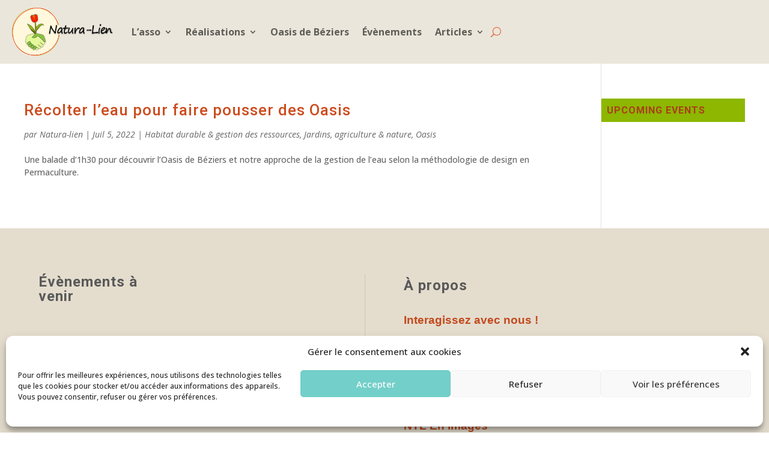

--- FILE ---
content_type: text/html; charset=UTF-8
request_url: https://www.natura-lien.fr/tag/erosion/
body_size: 55669
content:
<!DOCTYPE html>
<html lang="fr-FR">
<head>
	<meta charset="UTF-8" />
<meta http-equiv="X-UA-Compatible" content="IE=edge">
	<link rel="pingback" href="https://www.natura-lien.fr/xmlrpc.php" />

	<script type="text/javascript">
		document.documentElement.className = 'js';
	</script>
	
	<meta name='robots' content='index, follow, max-image-preview:large, max-snippet:-1, max-video-preview:-1' />
		<style>img:is([sizes="auto" i], [sizes^="auto," i]) { contain-intrinsic-size: 3000px 1500px }</style>
		<script type="text/javascript">
			let jqueryParams=[],jQuery=function(r){return jqueryParams=[...jqueryParams,r],jQuery},$=function(r){return jqueryParams=[...jqueryParams,r],$};window.jQuery=jQuery,window.$=jQuery;let customHeadScripts=!1;jQuery.fn=jQuery.prototype={},$.fn=jQuery.prototype={},jQuery.noConflict=function(r){if(window.jQuery)return jQuery=window.jQuery,$=window.jQuery,customHeadScripts=!0,jQuery.noConflict},jQuery.ready=function(r){jqueryParams=[...jqueryParams,r]},$.ready=function(r){jqueryParams=[...jqueryParams,r]},jQuery.load=function(r){jqueryParams=[...jqueryParams,r]},$.load=function(r){jqueryParams=[...jqueryParams,r]},jQuery.fn.ready=function(r){jqueryParams=[...jqueryParams,r]},$.fn.ready=function(r){jqueryParams=[...jqueryParams,r]};</script>
	<!-- This site is optimized with the Yoast SEO plugin v23.5 - https://yoast.com/wordpress/plugins/seo/ -->
	<title>Archives des érosion - Natura-Lien</title>
	<link rel="canonical" href="https://www.natura-lien.fr/tag/erosion/" />
	<meta property="og:locale" content="fr_FR" />
	<meta property="og:type" content="article" />
	<meta property="og:title" content="Archives des érosion - Natura-Lien" />
	<meta property="og:url" content="https://www.natura-lien.fr/tag/erosion/" />
	<meta property="og:site_name" content="Natura-Lien" />
	<meta name="twitter:card" content="summary_large_image" />
	<script type="application/ld+json" class="yoast-schema-graph">{"@context":"https://schema.org","@graph":[{"@type":"CollectionPage","@id":"https://www.natura-lien.fr/tag/erosion/","url":"https://www.natura-lien.fr/tag/erosion/","name":"Archives des érosion - Natura-Lien","isPartOf":{"@id":"https://www.natura-lien.fr/#website"},"primaryImageOfPage":{"@id":"https://www.natura-lien.fr/tag/erosion/#primaryimage"},"image":{"@id":"https://www.natura-lien.fr/tag/erosion/#primaryimage"},"thumbnailUrl":"https://www.natura-lien.fr/wp-content/uploads/2022/04/20220312_161944.jpg","breadcrumb":{"@id":"https://www.natura-lien.fr/tag/erosion/#breadcrumb"},"inLanguage":"fr-FR"},{"@type":"ImageObject","inLanguage":"fr-FR","@id":"https://www.natura-lien.fr/tag/erosion/#primaryimage","url":"https://www.natura-lien.fr/wp-content/uploads/2022/04/20220312_161944.jpg","contentUrl":"https://www.natura-lien.fr/wp-content/uploads/2022/04/20220312_161944.jpg","width":1008,"height":567,"caption":"baissière pour la gestion de l'eau en permaculture"},{"@type":"BreadcrumbList","@id":"https://www.natura-lien.fr/tag/erosion/#breadcrumb","itemListElement":[{"@type":"ListItem","position":1,"name":"Accueil","item":"https://www.natura-lien.fr/"},{"@type":"ListItem","position":2,"name":"érosion"}]},{"@type":"WebSite","@id":"https://www.natura-lien.fr/#website","url":"https://www.natura-lien.fr/","name":"Natura-Lien","description":"Créons l&#039;avenir que nous voulons","publisher":{"@id":"https://www.natura-lien.fr/#organization"},"potentialAction":[{"@type":"SearchAction","target":{"@type":"EntryPoint","urlTemplate":"https://www.natura-lien.fr/?s={search_term_string}"},"query-input":{"@type":"PropertyValueSpecification","valueRequired":true,"valueName":"search_term_string"}}],"inLanguage":"fr-FR"},{"@type":"Organization","@id":"https://www.natura-lien.fr/#organization","name":"Natura-lien","url":"https://www.natura-lien.fr/","logo":{"@type":"ImageObject","inLanguage":"fr-FR","@id":"https://www.natura-lien.fr/#/schema/logo/image/","url":"https://www.natura-lien.fr/wp-content/uploads/2019/11/logo.png","contentUrl":"https://www.natura-lien.fr/wp-content/uploads/2019/11/logo.png","width":512,"height":513,"caption":"Natura-lien"},"image":{"@id":"https://www.natura-lien.fr/#/schema/logo/image/"},"sameAs":["https://facebook.com/naturalienbz","https://instagram.com/natura_lien","https://www.youtube.com/channel/UCGEYEIEHKV0-MZyumAi89jw"]}]}</script>
	<!-- / Yoast SEO plugin. -->


<link rel='dns-prefetch' href='//fonts.googleapis.com' />
<link rel='dns-prefetch' href='//www.googletagmanager.com' />
<link href='http://fonts.googleapis.com' rel='preconnect' />
<link href='//fonts.gstatic.com' crossorigin='' rel='preconnect' />
<link rel="alternate" type="application/rss+xml" title="Natura-Lien &raquo; Flux" href="https://www.natura-lien.fr/feed/" />
<link rel="alternate" type="application/rss+xml" title="Natura-Lien &raquo; Flux des commentaires" href="https://www.natura-lien.fr/comments/feed/" />
<link rel="alternate" type="application/rss+xml" title="Natura-Lien &raquo; Flux de l’étiquette érosion" href="https://www.natura-lien.fr/tag/erosion/feed/" />
		<style>
			.lazyload,
			.lazyloading {
				max-width: 100%;
			}
		</style>
		<meta content="Divi Child v." name="generator"/>		<style>
			p.post-reading-time-estimate__paragraph {
				font-weight: 300 !important;
				font-style: italic !important;
				color: #000000 !important;
				text-align: left !important;
			}
		</style>
		<style id='wp-block-library-theme-inline-css' type='text/css'>
.wp-block-audio figcaption{color:#555;font-size:13px;text-align:center}.is-dark-theme .wp-block-audio figcaption{color:hsla(0,0%,100%,.65)}.wp-block-audio{margin:0 0 1em}.wp-block-code{border:1px solid #ccc;border-radius:4px;font-family:Menlo,Consolas,monaco,monospace;padding:.8em 1em}.wp-block-embed figcaption{color:#555;font-size:13px;text-align:center}.is-dark-theme .wp-block-embed figcaption{color:hsla(0,0%,100%,.65)}.wp-block-embed{margin:0 0 1em}.blocks-gallery-caption{color:#555;font-size:13px;text-align:center}.is-dark-theme .blocks-gallery-caption{color:hsla(0,0%,100%,.65)}.wp-block-image figcaption{color:#555;font-size:13px;text-align:center}.is-dark-theme .wp-block-image figcaption{color:hsla(0,0%,100%,.65)}.wp-block-image{margin:0 0 1em}.wp-block-pullquote{border-bottom:4px solid;border-top:4px solid;color:currentColor;margin-bottom:1.75em}.wp-block-pullquote cite,.wp-block-pullquote footer,.wp-block-pullquote__citation{color:currentColor;font-size:.8125em;font-style:normal;text-transform:uppercase}.wp-block-quote{border-left:.25em solid;margin:0 0 1.75em;padding-left:1em}.wp-block-quote cite,.wp-block-quote footer{color:currentColor;font-size:.8125em;font-style:normal;position:relative}.wp-block-quote.has-text-align-right{border-left:none;border-right:.25em solid;padding-left:0;padding-right:1em}.wp-block-quote.has-text-align-center{border:none;padding-left:0}.wp-block-quote.is-large,.wp-block-quote.is-style-large,.wp-block-quote.is-style-plain{border:none}.wp-block-search .wp-block-search__label{font-weight:700}.wp-block-search__button{border:1px solid #ccc;padding:.375em .625em}:where(.wp-block-group.has-background){padding:1.25em 2.375em}.wp-block-separator.has-css-opacity{opacity:.4}.wp-block-separator{border:none;border-bottom:2px solid;margin-left:auto;margin-right:auto}.wp-block-separator.has-alpha-channel-opacity{opacity:1}.wp-block-separator:not(.is-style-wide):not(.is-style-dots){width:100px}.wp-block-separator.has-background:not(.is-style-dots){border-bottom:none;height:1px}.wp-block-separator.has-background:not(.is-style-wide):not(.is-style-dots){height:2px}.wp-block-table{margin:0 0 1em}.wp-block-table td,.wp-block-table th{word-break:normal}.wp-block-table figcaption{color:#555;font-size:13px;text-align:center}.is-dark-theme .wp-block-table figcaption{color:hsla(0,0%,100%,.65)}.wp-block-video figcaption{color:#555;font-size:13px;text-align:center}.is-dark-theme .wp-block-video figcaption{color:hsla(0,0%,100%,.65)}.wp-block-video{margin:0 0 1em}.wp-block-template-part.has-background{margin-bottom:0;margin-top:0;padding:1.25em 2.375em}
</style>
<style id='global-styles-inline-css' type='text/css'>
body{--wp--preset--color--black: #000000;--wp--preset--color--cyan-bluish-gray: #abb8c3;--wp--preset--color--white: #ffffff;--wp--preset--color--pale-pink: #f78da7;--wp--preset--color--vivid-red: #cf2e2e;--wp--preset--color--luminous-vivid-orange: #ff6900;--wp--preset--color--luminous-vivid-amber: #fcb900;--wp--preset--color--light-green-cyan: #7bdcb5;--wp--preset--color--vivid-green-cyan: #00d084;--wp--preset--color--pale-cyan-blue: #8ed1fc;--wp--preset--color--vivid-cyan-blue: #0693e3;--wp--preset--color--vivid-purple: #9b51e0;--wp--preset--gradient--vivid-cyan-blue-to-vivid-purple: linear-gradient(135deg,rgba(6,147,227,1) 0%,rgb(155,81,224) 100%);--wp--preset--gradient--light-green-cyan-to-vivid-green-cyan: linear-gradient(135deg,rgb(122,220,180) 0%,rgb(0,208,130) 100%);--wp--preset--gradient--luminous-vivid-amber-to-luminous-vivid-orange: linear-gradient(135deg,rgba(252,185,0,1) 0%,rgba(255,105,0,1) 100%);--wp--preset--gradient--luminous-vivid-orange-to-vivid-red: linear-gradient(135deg,rgba(255,105,0,1) 0%,rgb(207,46,46) 100%);--wp--preset--gradient--very-light-gray-to-cyan-bluish-gray: linear-gradient(135deg,rgb(238,238,238) 0%,rgb(169,184,195) 100%);--wp--preset--gradient--cool-to-warm-spectrum: linear-gradient(135deg,rgb(74,234,220) 0%,rgb(151,120,209) 20%,rgb(207,42,186) 40%,rgb(238,44,130) 60%,rgb(251,105,98) 80%,rgb(254,248,76) 100%);--wp--preset--gradient--blush-light-purple: linear-gradient(135deg,rgb(255,206,236) 0%,rgb(152,150,240) 100%);--wp--preset--gradient--blush-bordeaux: linear-gradient(135deg,rgb(254,205,165) 0%,rgb(254,45,45) 50%,rgb(107,0,62) 100%);--wp--preset--gradient--luminous-dusk: linear-gradient(135deg,rgb(255,203,112) 0%,rgb(199,81,192) 50%,rgb(65,88,208) 100%);--wp--preset--gradient--pale-ocean: linear-gradient(135deg,rgb(255,245,203) 0%,rgb(182,227,212) 50%,rgb(51,167,181) 100%);--wp--preset--gradient--electric-grass: linear-gradient(135deg,rgb(202,248,128) 0%,rgb(113,206,126) 100%);--wp--preset--gradient--midnight: linear-gradient(135deg,rgb(2,3,129) 0%,rgb(40,116,252) 100%);--wp--preset--font-size--small: 13px;--wp--preset--font-size--medium: 20px;--wp--preset--font-size--large: 36px;--wp--preset--font-size--x-large: 42px;--wp--preset--spacing--20: 0.44rem;--wp--preset--spacing--30: 0.67rem;--wp--preset--spacing--40: 1rem;--wp--preset--spacing--50: 1.5rem;--wp--preset--spacing--60: 2.25rem;--wp--preset--spacing--70: 3.38rem;--wp--preset--spacing--80: 5.06rem;--wp--preset--shadow--natural: 6px 6px 9px rgba(0, 0, 0, 0.2);--wp--preset--shadow--deep: 12px 12px 50px rgba(0, 0, 0, 0.4);--wp--preset--shadow--sharp: 6px 6px 0px rgba(0, 0, 0, 0.2);--wp--preset--shadow--outlined: 6px 6px 0px -3px rgba(255, 255, 255, 1), 6px 6px rgba(0, 0, 0, 1);--wp--preset--shadow--crisp: 6px 6px 0px rgba(0, 0, 0, 1);}body { margin: 0;--wp--style--global--content-size: 823px;--wp--style--global--wide-size: 1080px; }.wp-site-blocks > .alignleft { float: left; margin-right: 2em; }.wp-site-blocks > .alignright { float: right; margin-left: 2em; }.wp-site-blocks > .aligncenter { justify-content: center; margin-left: auto; margin-right: auto; }:where(.is-layout-flex){gap: 0.5em;}:where(.is-layout-grid){gap: 0.5em;}body .is-layout-flow > .alignleft{float: left;margin-inline-start: 0;margin-inline-end: 2em;}body .is-layout-flow > .alignright{float: right;margin-inline-start: 2em;margin-inline-end: 0;}body .is-layout-flow > .aligncenter{margin-left: auto !important;margin-right: auto !important;}body .is-layout-constrained > .alignleft{float: left;margin-inline-start: 0;margin-inline-end: 2em;}body .is-layout-constrained > .alignright{float: right;margin-inline-start: 2em;margin-inline-end: 0;}body .is-layout-constrained > .aligncenter{margin-left: auto !important;margin-right: auto !important;}body .is-layout-constrained > :where(:not(.alignleft):not(.alignright):not(.alignfull)){max-width: var(--wp--style--global--content-size);margin-left: auto !important;margin-right: auto !important;}body .is-layout-constrained > .alignwide{max-width: var(--wp--style--global--wide-size);}body .is-layout-flex{display: flex;}body .is-layout-flex{flex-wrap: wrap;align-items: center;}body .is-layout-flex > *{margin: 0;}body .is-layout-grid{display: grid;}body .is-layout-grid > *{margin: 0;}body{padding-top: 0px;padding-right: 0px;padding-bottom: 0px;padding-left: 0px;}a:where(:not(.wp-element-button)){text-decoration: underline;}.wp-element-button, .wp-block-button__link{background-color: #32373c;border-width: 0;color: #fff;font-family: inherit;font-size: inherit;line-height: inherit;padding: calc(0.667em + 2px) calc(1.333em + 2px);text-decoration: none;}.has-black-color{color: var(--wp--preset--color--black) !important;}.has-cyan-bluish-gray-color{color: var(--wp--preset--color--cyan-bluish-gray) !important;}.has-white-color{color: var(--wp--preset--color--white) !important;}.has-pale-pink-color{color: var(--wp--preset--color--pale-pink) !important;}.has-vivid-red-color{color: var(--wp--preset--color--vivid-red) !important;}.has-luminous-vivid-orange-color{color: var(--wp--preset--color--luminous-vivid-orange) !important;}.has-luminous-vivid-amber-color{color: var(--wp--preset--color--luminous-vivid-amber) !important;}.has-light-green-cyan-color{color: var(--wp--preset--color--light-green-cyan) !important;}.has-vivid-green-cyan-color{color: var(--wp--preset--color--vivid-green-cyan) !important;}.has-pale-cyan-blue-color{color: var(--wp--preset--color--pale-cyan-blue) !important;}.has-vivid-cyan-blue-color{color: var(--wp--preset--color--vivid-cyan-blue) !important;}.has-vivid-purple-color{color: var(--wp--preset--color--vivid-purple) !important;}.has-black-background-color{background-color: var(--wp--preset--color--black) !important;}.has-cyan-bluish-gray-background-color{background-color: var(--wp--preset--color--cyan-bluish-gray) !important;}.has-white-background-color{background-color: var(--wp--preset--color--white) !important;}.has-pale-pink-background-color{background-color: var(--wp--preset--color--pale-pink) !important;}.has-vivid-red-background-color{background-color: var(--wp--preset--color--vivid-red) !important;}.has-luminous-vivid-orange-background-color{background-color: var(--wp--preset--color--luminous-vivid-orange) !important;}.has-luminous-vivid-amber-background-color{background-color: var(--wp--preset--color--luminous-vivid-amber) !important;}.has-light-green-cyan-background-color{background-color: var(--wp--preset--color--light-green-cyan) !important;}.has-vivid-green-cyan-background-color{background-color: var(--wp--preset--color--vivid-green-cyan) !important;}.has-pale-cyan-blue-background-color{background-color: var(--wp--preset--color--pale-cyan-blue) !important;}.has-vivid-cyan-blue-background-color{background-color: var(--wp--preset--color--vivid-cyan-blue) !important;}.has-vivid-purple-background-color{background-color: var(--wp--preset--color--vivid-purple) !important;}.has-black-border-color{border-color: var(--wp--preset--color--black) !important;}.has-cyan-bluish-gray-border-color{border-color: var(--wp--preset--color--cyan-bluish-gray) !important;}.has-white-border-color{border-color: var(--wp--preset--color--white) !important;}.has-pale-pink-border-color{border-color: var(--wp--preset--color--pale-pink) !important;}.has-vivid-red-border-color{border-color: var(--wp--preset--color--vivid-red) !important;}.has-luminous-vivid-orange-border-color{border-color: var(--wp--preset--color--luminous-vivid-orange) !important;}.has-luminous-vivid-amber-border-color{border-color: var(--wp--preset--color--luminous-vivid-amber) !important;}.has-light-green-cyan-border-color{border-color: var(--wp--preset--color--light-green-cyan) !important;}.has-vivid-green-cyan-border-color{border-color: var(--wp--preset--color--vivid-green-cyan) !important;}.has-pale-cyan-blue-border-color{border-color: var(--wp--preset--color--pale-cyan-blue) !important;}.has-vivid-cyan-blue-border-color{border-color: var(--wp--preset--color--vivid-cyan-blue) !important;}.has-vivid-purple-border-color{border-color: var(--wp--preset--color--vivid-purple) !important;}.has-vivid-cyan-blue-to-vivid-purple-gradient-background{background: var(--wp--preset--gradient--vivid-cyan-blue-to-vivid-purple) !important;}.has-light-green-cyan-to-vivid-green-cyan-gradient-background{background: var(--wp--preset--gradient--light-green-cyan-to-vivid-green-cyan) !important;}.has-luminous-vivid-amber-to-luminous-vivid-orange-gradient-background{background: var(--wp--preset--gradient--luminous-vivid-amber-to-luminous-vivid-orange) !important;}.has-luminous-vivid-orange-to-vivid-red-gradient-background{background: var(--wp--preset--gradient--luminous-vivid-orange-to-vivid-red) !important;}.has-very-light-gray-to-cyan-bluish-gray-gradient-background{background: var(--wp--preset--gradient--very-light-gray-to-cyan-bluish-gray) !important;}.has-cool-to-warm-spectrum-gradient-background{background: var(--wp--preset--gradient--cool-to-warm-spectrum) !important;}.has-blush-light-purple-gradient-background{background: var(--wp--preset--gradient--blush-light-purple) !important;}.has-blush-bordeaux-gradient-background{background: var(--wp--preset--gradient--blush-bordeaux) !important;}.has-luminous-dusk-gradient-background{background: var(--wp--preset--gradient--luminous-dusk) !important;}.has-pale-ocean-gradient-background{background: var(--wp--preset--gradient--pale-ocean) !important;}.has-electric-grass-gradient-background{background: var(--wp--preset--gradient--electric-grass) !important;}.has-midnight-gradient-background{background: var(--wp--preset--gradient--midnight) !important;}.has-small-font-size{font-size: var(--wp--preset--font-size--small) !important;}.has-medium-font-size{font-size: var(--wp--preset--font-size--medium) !important;}.has-large-font-size{font-size: var(--wp--preset--font-size--large) !important;}.has-x-large-font-size{font-size: var(--wp--preset--font-size--x-large) !important;}
.wp-block-navigation a:where(:not(.wp-element-button)){color: inherit;}
:where(.wp-block-post-template.is-layout-flex){gap: 1.25em;}:where(.wp-block-post-template.is-layout-grid){gap: 1.25em;}
:where(.wp-block-columns.is-layout-flex){gap: 2em;}:where(.wp-block-columns.is-layout-grid){gap: 2em;}
.wp-block-pullquote{font-size: 1.5em;line-height: 1.6;}
</style>
<link rel='stylesheet' id='events_calendar_google_pro-css' href='https://www.natura-lien.fr/wp-content/plugins/events-calendar-for-google-pro/public/css/events-calendar-for-google-public.css?ver=1.3.0' type='text/css' media='all' />
<link rel='stylesheet' id='wphb-1-css' href='https://www.natura-lien.fr/wp-content/uploads/hummingbird-assets/78e5c73e699421db0a0cec71346e95d1.css' type='text/css' media='all' />
<link rel='stylesheet' id='toc-screen-css' href='https://www.natura-lien.fr/wp-content/plugins/table-of-contents-plus/screen.min.css?ver=2411.1' type='text/css' media='all' />
<style id='toc-screen-inline-css' type='text/css'>
div#toc_container {background: #f5f5dc;border: 1px solid #aaaaaa;}div#toc_container p.toc_title {color: #e05e2f;}
</style>
<link rel='stylesheet' id='cmplz-general-css' href='https://www.natura-lien.fr/wp-content/plugins/complianz-gdpr/assets/css/cookieblocker.min.css?ver=1765929240' type='text/css' media='all' />
<link rel='stylesheet' id='et_monarch-css-css' href='https://www.natura-lien.fr/wp-content/plugins/monarch/css/style.css?ver=1.4.14' type='text/css' media='all' />
<link rel='stylesheet' id='et-gf-open-sans-css' href='https://fonts.googleapis.com/css?family=Open+Sans:400,700' type='text/css' media='all' />
<style id='divi-style-parent-inline-inline-css' type='text/css'>
/*!
Theme Name: Divi
Theme URI: http://www.elegantthemes.com/gallery/divi/
Version: 4.20.0
Description: Smart. Flexible. Beautiful. Divi is the most powerful theme in our collection.
Author: Elegant Themes
Author URI: http://www.elegantthemes.com
License: GNU General Public License v2
License URI: http://www.gnu.org/licenses/gpl-2.0.html
*/

a,abbr,acronym,address,applet,b,big,blockquote,body,center,cite,code,dd,del,dfn,div,dl,dt,em,fieldset,font,form,h1,h2,h3,h4,h5,h6,html,i,iframe,img,ins,kbd,label,legend,li,object,ol,p,pre,q,s,samp,small,span,strike,strong,sub,sup,tt,u,ul,var{margin:0;padding:0;border:0;outline:0;font-size:100%;-ms-text-size-adjust:100%;-webkit-text-size-adjust:100%;vertical-align:baseline;background:transparent}body{line-height:1}ol,ul{list-style:none}blockquote,q{quotes:none}blockquote:after,blockquote:before,q:after,q:before{content:"";content:none}blockquote{margin:20px 0 30px;border-left:5px solid;padding-left:20px}:focus{outline:0}del{text-decoration:line-through}pre{overflow:auto;padding:10px}figure{margin:0}table{border-collapse:collapse;border-spacing:0}article,aside,footer,header,hgroup,nav,section{display:block}body{font-family:Open Sans,Arial,sans-serif;font-size:14px;color:#666;background-color:#fff;line-height:1.7em;font-weight:500;-webkit-font-smoothing:antialiased;-moz-osx-font-smoothing:grayscale}body.page-template-page-template-blank-php #page-container{padding-top:0!important}body.et_cover_background{background-size:cover!important;background-position:top!important;background-repeat:no-repeat!important;background-attachment:fixed}a{color:#2ea3f2}a,a:hover{text-decoration:none}p{padding-bottom:1em}p:not(.has-background):last-of-type{padding-bottom:0}p.et_normal_padding{padding-bottom:1em}strong{font-weight:700}cite,em,i{font-style:italic}code,pre{font-family:Courier New,monospace;margin-bottom:10px}ins{text-decoration:none}sub,sup{height:0;line-height:1;position:relative;vertical-align:baseline}sup{bottom:.8em}sub{top:.3em}dl{margin:0 0 1.5em}dl dt{font-weight:700}dd{margin-left:1.5em}blockquote p{padding-bottom:0}embed,iframe,object,video{max-width:100%}h1,h2,h3,h4,h5,h6{color:#333;padding-bottom:10px;line-height:1em;font-weight:500}h1 a,h2 a,h3 a,h4 a,h5 a,h6 a{color:inherit}h1{font-size:30px}h2{font-size:26px}h3{font-size:22px}h4{font-size:18px}h5{font-size:16px}h6{font-size:14px}input{-webkit-appearance:none}input[type=checkbox]{-webkit-appearance:checkbox}input[type=radio]{-webkit-appearance:radio}input.text,input.title,input[type=email],input[type=password],input[type=tel],input[type=text],select,textarea{background-color:#fff;border:1px solid #bbb;padding:2px;color:#4e4e4e}input.text:focus,input.title:focus,input[type=text]:focus,select:focus,textarea:focus{border-color:#2d3940;color:#3e3e3e}input.text,input.title,input[type=text],select,textarea{margin:0}textarea{padding:4px}button,input,select,textarea{font-family:inherit}img{max-width:100%;height:auto}.clear{clear:both}br.clear{margin:0;padding:0}.pagination{clear:both}#et_search_icon:hover,.et-social-icon a:hover,.et_password_protected_form .et_submit_button,.form-submit .et_pb_buttontton.alt.disabled,.nav-single a,.posted_in a{color:#2ea3f2}.et-search-form,blockquote{border-color:#2ea3f2}#main-content{background-color:#fff}.container{width:80%;max-width:1080px;margin:auto;position:relative}body:not(.et-tb) #main-content .container,body:not(.et-tb-has-header) #main-content .container{padding-top:58px}.et_full_width_page #main-content .container:before{display:none}.main_title{margin-bottom:20px}.et_password_protected_form .et_submit_button:hover,.form-submit .et_pb_button:hover{background:rgba(0,0,0,.05)}.et_button_icon_visible .et_pb_button{padding-right:2em;padding-left:.7em}.et_button_icon_visible .et_pb_button:after{opacity:1;margin-left:0}.et_button_left .et_pb_button:hover:after{left:.15em}.et_button_left .et_pb_button:after{margin-left:0;left:1em}.et_button_icon_visible.et_button_left .et_pb_button,.et_button_left .et_pb_button:hover,.et_button_left .et_pb_module .et_pb_button:hover{padding-left:2em;padding-right:.7em}.et_button_icon_visible.et_button_left .et_pb_button:after,.et_button_left .et_pb_button:hover:after{left:.15em}.et_password_protected_form .et_submit_button:hover,.form-submit .et_pb_button:hover{padding:.3em 1em}.et_button_no_icon .et_pb_button:after{display:none}.et_button_no_icon.et_button_icon_visible.et_button_left .et_pb_button,.et_button_no_icon.et_button_left .et_pb_button:hover,.et_button_no_icon .et_pb_button,.et_button_no_icon .et_pb_button:hover{padding:.3em 1em!important}.et_button_custom_icon .et_pb_button:after{line-height:1.7em}.et_button_custom_icon.et_button_icon_visible .et_pb_button:after,.et_button_custom_icon .et_pb_button:hover:after{margin-left:.3em}#left-area .post_format-post-format-gallery .wp-block-gallery:first-of-type{padding:0;margin-bottom:-16px}.entry-content table:not(.variations){border:1px solid #eee;margin:0 0 15px;text-align:left;width:100%}.entry-content thead th,.entry-content tr th{color:#555;font-weight:700;padding:9px 24px}.entry-content tr td{border-top:1px solid #eee;padding:6px 24px}#left-area ul,.entry-content ul,.et-l--body ul,.et-l--footer ul,.et-l--header ul{list-style-type:disc;padding:0 0 23px 1em;line-height:26px}#left-area ol,.entry-content ol,.et-l--body ol,.et-l--footer ol,.et-l--header ol{list-style-type:decimal;list-style-position:inside;padding:0 0 23px;line-height:26px}#left-area ul li ul,.entry-content ul li ol{padding:2px 0 2px 20px}#left-area ol li ul,.entry-content ol li ol,.et-l--body ol li ol,.et-l--footer ol li ol,.et-l--header ol li ol{padding:2px 0 2px 35px}#left-area ul.wp-block-gallery{display:-webkit-box;display:-ms-flexbox;display:flex;-ms-flex-wrap:wrap;flex-wrap:wrap;list-style-type:none;padding:0}#left-area ul.products{padding:0!important;line-height:1.7!important;list-style:none!important}.gallery-item a{display:block}.gallery-caption,.gallery-item a{width:90%}#wpadminbar{z-index:100001}#left-area .post-meta{font-size:14px;padding-bottom:15px}#left-area .post-meta a{text-decoration:none;color:#666}#left-area .et_featured_image{padding-bottom:7px}.single .post{padding-bottom:25px}body.single .et_audio_content{margin-bottom:-6px}.nav-single a{text-decoration:none;color:#2ea3f2;font-size:14px;font-weight:400}.nav-previous{float:left}.nav-next{float:right}.et_password_protected_form p input{background-color:#eee;border:none!important;width:100%!important;border-radius:0!important;font-size:14px;color:#999!important;padding:16px!important;-webkit-box-sizing:border-box;box-sizing:border-box}.et_password_protected_form label{display:none}.et_password_protected_form .et_submit_button{font-family:inherit;display:block;float:right;margin:8px auto 0;cursor:pointer}.post-password-required p.nocomments.container{max-width:100%}.post-password-required p.nocomments.container:before{display:none}.aligncenter,div.post .new-post .aligncenter{display:block;margin-left:auto;margin-right:auto}.wp-caption{border:1px solid #ddd;text-align:center;background-color:#f3f3f3;margin-bottom:10px;max-width:96%;padding:8px}.wp-caption.alignleft{margin:0 30px 20px 0}.wp-caption.alignright{margin:0 0 20px 30px}.wp-caption img{margin:0;padding:0;border:0}.wp-caption p.wp-caption-text{font-size:12px;padding:0 4px 5px;margin:0}.alignright{float:right}.alignleft{float:left}img.alignleft{display:inline;float:left;margin-right:15px}img.alignright{display:inline;float:right;margin-left:15px}.page.et_pb_pagebuilder_layout #main-content{background-color:transparent}body #main-content .et_builder_inner_content>h1,body #main-content .et_builder_inner_content>h2,body #main-content .et_builder_inner_content>h3,body #main-content .et_builder_inner_content>h4,body #main-content .et_builder_inner_content>h5,body #main-content .et_builder_inner_content>h6{line-height:1.4em}body #main-content .et_builder_inner_content>p{line-height:1.7em}.wp-block-pullquote{margin:20px 0 30px}.wp-block-pullquote.has-background blockquote{border-left:none}.wp-block-group.has-background{padding:1.5em 1.5em .5em}@media (min-width:981px){#left-area{width:79.125%;padding-bottom:23px}#main-content .container:before{content:"";position:absolute;top:0;height:100%;width:1px;background-color:#e2e2e2}.et_full_width_page #left-area,.et_no_sidebar #left-area{float:none;width:100%!important}.et_full_width_page #left-area{padding-bottom:0}.et_no_sidebar #main-content .container:before{display:none}}@media (max-width:980px){#page-container{padding-top:80px}.et-tb #page-container,.et-tb-has-header #page-container{padding-top:0!important}#left-area,#sidebar{width:100%!important}#main-content .container:before{display:none!important}.et_full_width_page .et_gallery_item:nth-child(4n+1){clear:none}}@media print{#page-container{padding-top:0!important}}#wp-admin-bar-et-use-visual-builder a:before{font-family:ETmodules!important;content:"\e625";font-size:30px!important;width:28px;margin-top:-3px;color:#974df3!important}#wp-admin-bar-et-use-visual-builder:hover a:before{color:#fff!important}#wp-admin-bar-et-use-visual-builder:hover a,#wp-admin-bar-et-use-visual-builder a:hover{transition:background-color .5s ease;-webkit-transition:background-color .5s ease;-moz-transition:background-color .5s ease;background-color:#7e3bd0!important;color:#fff!important}* html .clearfix,:first-child+html .clearfix{zoom:1}.iphone .et_pb_section_video_bg video::-webkit-media-controls-start-playback-button{display:none!important;-webkit-appearance:none}.et_mobile_device .et_pb_section_parallax .et_pb_parallax_css{background-attachment:scroll}.et-social-facebook a.icon:before{content:"\e093"}.et-social-twitter a.icon:before{content:"\e094"}.et-social-google-plus a.icon:before{content:"\e096"}.et-social-instagram a.icon:before{content:"\e09a"}.et-social-rss a.icon:before{content:"\e09e"}.ai1ec-single-event:after{content:" ";display:table;clear:both}.evcal_event_details .evcal_evdata_cell .eventon_details_shading_bot.eventon_details_shading_bot{z-index:3}.wp-block-divi-layout{margin-bottom:1em}*{-webkit-box-sizing:border-box;box-sizing:border-box}#et-info-email:before,#et-info-phone:before,#et_search_icon:before,.comment-reply-link:after,.et-cart-info span:before,.et-pb-arrow-next:before,.et-pb-arrow-prev:before,.et-social-icon a:before,.et_audio_container .mejs-playpause-button button:before,.et_audio_container .mejs-volume-button button:before,.et_overlay:before,.et_password_protected_form .et_submit_button:after,.et_pb_button:after,.et_pb_contact_reset:after,.et_pb_contact_submit:after,.et_pb_font_icon:before,.et_pb_newsletter_button:after,.et_pb_pricing_table_button:after,.et_pb_promo_button:after,.et_pb_testimonial:before,.et_pb_toggle_title:before,.form-submit .et_pb_button:after,.mobile_menu_bar:before,a.et_pb_more_button:after{font-family:ETmodules!important;speak:none;font-style:normal;font-weight:400;-webkit-font-feature-settings:normal;font-feature-settings:normal;font-variant:normal;text-transform:none;line-height:1;-webkit-font-smoothing:antialiased;-moz-osx-font-smoothing:grayscale;text-shadow:0 0;direction:ltr}.et-pb-icon,.et_pb_custom_button_icon.et_pb_button:after,.et_pb_login .et_pb_custom_button_icon.et_pb_button:after,.et_pb_woo_custom_button_icon .button.et_pb_custom_button_icon.et_pb_button:after,.et_pb_woo_custom_button_icon .button.et_pb_custom_button_icon.et_pb_button:hover:after{content:attr(data-icon)}.et-pb-icon{font-family:ETmodules;speak:none;font-weight:400;-webkit-font-feature-settings:normal;font-feature-settings:normal;font-variant:normal;text-transform:none;line-height:1;-webkit-font-smoothing:antialiased;font-size:96px;font-style:normal;display:inline-block;-webkit-box-sizing:border-box;box-sizing:border-box;direction:ltr}#et-ajax-saving{display:none;-webkit-transition:background .3s,-webkit-box-shadow .3s;transition:background .3s,-webkit-box-shadow .3s;transition:background .3s,box-shadow .3s;transition:background .3s,box-shadow .3s,-webkit-box-shadow .3s;-webkit-box-shadow:rgba(0,139,219,.247059) 0 0 60px;box-shadow:0 0 60px rgba(0,139,219,.247059);position:fixed;top:50%;left:50%;width:50px;height:50px;background:#fff;border-radius:50px;margin:-25px 0 0 -25px;z-index:999999;text-align:center}#et-ajax-saving img{margin:9px}.et-safe-mode-indicator,.et-safe-mode-indicator:focus,.et-safe-mode-indicator:hover{-webkit-box-shadow:0 5px 10px rgba(41,196,169,.15);box-shadow:0 5px 10px rgba(41,196,169,.15);background:#29c4a9;color:#fff;font-size:14px;font-weight:600;padding:12px;line-height:16px;border-radius:3px;position:fixed;bottom:30px;right:30px;z-index:999999;text-decoration:none;font-family:Open Sans,sans-serif;-webkit-font-smoothing:antialiased;-moz-osx-font-smoothing:grayscale}.et_pb_button{font-size:20px;font-weight:500;padding:.3em 1em;line-height:1.7em!important;background-color:transparent;background-size:cover;background-position:50%;background-repeat:no-repeat;border:2px solid;border-radius:3px;-webkit-transition-duration:.2s;transition-duration:.2s;-webkit-transition-property:all!important;transition-property:all!important}.et_pb_button,.et_pb_button_inner{position:relative}.et_pb_button:hover,.et_pb_module .et_pb_button:hover{border:2px solid transparent;padding:.3em 2em .3em .7em}.et_pb_button:hover{background-color:hsla(0,0%,100%,.2)}.et_pb_bg_layout_light.et_pb_button:hover,.et_pb_bg_layout_light .et_pb_button:hover{background-color:rgba(0,0,0,.05)}.et_pb_button:after,.et_pb_button:before{font-size:32px;line-height:1em;content:"\35";opacity:0;position:absolute;margin-left:-1em;-webkit-transition:all .2s;transition:all .2s;text-transform:none;-webkit-font-feature-settings:"kern" off;font-feature-settings:"kern" off;font-variant:none;font-style:normal;font-weight:400;text-shadow:none}.et_pb_button.et_hover_enabled:hover:after,.et_pb_button.et_pb_hovered:hover:after{-webkit-transition:none!important;transition:none!important}.et_pb_button:before{display:none}.et_pb_button:hover:after{opacity:1;margin-left:0}.et_pb_column_1_3 h1,.et_pb_column_1_4 h1,.et_pb_column_1_5 h1,.et_pb_column_1_6 h1,.et_pb_column_2_5 h1{font-size:26px}.et_pb_column_1_3 h2,.et_pb_column_1_4 h2,.et_pb_column_1_5 h2,.et_pb_column_1_6 h2,.et_pb_column_2_5 h2{font-size:23px}.et_pb_column_1_3 h3,.et_pb_column_1_4 h3,.et_pb_column_1_5 h3,.et_pb_column_1_6 h3,.et_pb_column_2_5 h3{font-size:20px}.et_pb_column_1_3 h4,.et_pb_column_1_4 h4,.et_pb_column_1_5 h4,.et_pb_column_1_6 h4,.et_pb_column_2_5 h4{font-size:18px}.et_pb_column_1_3 h5,.et_pb_column_1_4 h5,.et_pb_column_1_5 h5,.et_pb_column_1_6 h5,.et_pb_column_2_5 h5{font-size:16px}.et_pb_column_1_3 h6,.et_pb_column_1_4 h6,.et_pb_column_1_5 h6,.et_pb_column_1_6 h6,.et_pb_column_2_5 h6{font-size:15px}.et_pb_bg_layout_dark,.et_pb_bg_layout_dark h1,.et_pb_bg_layout_dark h2,.et_pb_bg_layout_dark h3,.et_pb_bg_layout_dark h4,.et_pb_bg_layout_dark h5,.et_pb_bg_layout_dark h6{color:#fff!important}.et_pb_module.et_pb_text_align_left{text-align:left}.et_pb_module.et_pb_text_align_center{text-align:center}.et_pb_module.et_pb_text_align_right{text-align:right}.et_pb_module.et_pb_text_align_justified{text-align:justify}.clearfix:after{visibility:hidden;display:block;font-size:0;content:" ";clear:both;height:0}.et_pb_bg_layout_light .et_pb_more_button{color:#2ea3f2}.et_builder_inner_content{position:relative;z-index:1}header .et_builder_inner_content{z-index:2}.et_pb_css_mix_blend_mode_passthrough{mix-blend-mode:unset!important}.et_pb_image_container{margin:-20px -20px 29px}.et_pb_module_inner{position:relative}.et_hover_enabled_preview{z-index:2}.et_hover_enabled:hover{position:relative;z-index:2}.et_pb_all_tabs,.et_pb_module,.et_pb_posts_nav a,.et_pb_tab,.et_pb_with_background{position:relative;background-size:cover;background-position:50%;background-repeat:no-repeat}.et_pb_background_mask,.et_pb_background_pattern{bottom:0;left:0;position:absolute;right:0;top:0}.et_pb_background_mask{background-size:calc(100% + 2px) calc(100% + 2px);background-repeat:no-repeat;background-position:50%;overflow:hidden}.et_pb_background_pattern{background-position:0 0;background-repeat:repeat}.et_pb_with_border{position:relative;border:0 solid #333}.post-password-required .et_pb_row{padding:0;width:100%}.post-password-required .et_password_protected_form{min-height:0}body.et_pb_pagebuilder_layout.et_pb_show_title .post-password-required .et_password_protected_form h1,body:not(.et_pb_pagebuilder_layout) .post-password-required .et_password_protected_form h1{display:none}.et_pb_no_bg{padding:0!important}.et_overlay.et_pb_inline_icon:before,.et_pb_inline_icon:before{content:attr(data-icon)}.et_pb_more_button{color:inherit;text-shadow:none;text-decoration:none;display:inline-block;margin-top:20px}.et_parallax_bg_wrap{overflow:hidden;position:absolute;top:0;right:0;bottom:0;left:0}.et_parallax_bg{background-repeat:no-repeat;background-position:top;background-size:cover;position:absolute;bottom:0;left:0;width:100%;height:100%;display:block}.et_parallax_bg.et_parallax_bg__hover,.et_parallax_bg.et_parallax_bg_phone,.et_parallax_bg.et_parallax_bg_tablet,.et_parallax_gradient.et_parallax_gradient__hover,.et_parallax_gradient.et_parallax_gradient_phone,.et_parallax_gradient.et_parallax_gradient_tablet,.et_pb_section_parallax_hover:hover .et_parallax_bg:not(.et_parallax_bg__hover),.et_pb_section_parallax_hover:hover .et_parallax_gradient:not(.et_parallax_gradient__hover){display:none}.et_pb_section_parallax_hover:hover .et_parallax_bg.et_parallax_bg__hover,.et_pb_section_parallax_hover:hover .et_parallax_gradient.et_parallax_gradient__hover{display:block}.et_parallax_gradient{bottom:0;display:block;left:0;position:absolute;right:0;top:0}.et_pb_module.et_pb_section_parallax,.et_pb_posts_nav a.et_pb_section_parallax,.et_pb_tab.et_pb_section_parallax{position:relative}.et_pb_section_parallax .et_pb_parallax_css,.et_pb_slides .et_parallax_bg.et_pb_parallax_css{background-attachment:fixed}body.et-bfb .et_pb_section_parallax .et_pb_parallax_css,body.et-bfb .et_pb_slides .et_parallax_bg.et_pb_parallax_css{background-attachment:scroll;bottom:auto}.et_pb_section_parallax.et_pb_column .et_pb_module,.et_pb_section_parallax.et_pb_row .et_pb_column,.et_pb_section_parallax.et_pb_row .et_pb_module{z-index:9;position:relative}.et_pb_more_button:hover:after{opacity:1;margin-left:0}.et_pb_preload .et_pb_section_video_bg,.et_pb_preload>div{visibility:hidden}.et_pb_preload,.et_pb_section.et_pb_section_video.et_pb_preload{position:relative;background:#464646!important}.et_pb_preload:before{content:"";position:absolute;top:50%;left:50%;background:url(https://www.natura-lien.fr/wp-content/themes/Divi/includes/builder/styles/images/preloader.gif) no-repeat;border-radius:32px;width:32px;height:32px;margin:-16px 0 0 -16px}.box-shadow-overlay{position:absolute;top:0;left:0;width:100%;height:100%;z-index:10;pointer-events:none}.et_pb_section>.box-shadow-overlay~.et_pb_row{z-index:11}body.safari .section_has_divider{will-change:transform}.et_pb_row>.box-shadow-overlay{z-index:8}.has-box-shadow-overlay{position:relative}.et_clickable{cursor:pointer}.screen-reader-text{border:0;clip:rect(1px,1px,1px,1px);-webkit-clip-path:inset(50%);clip-path:inset(50%);height:1px;margin:-1px;overflow:hidden;padding:0;position:absolute!important;width:1px;word-wrap:normal!important}.et_multi_view_hidden,.et_multi_view_hidden_image{display:none!important}@keyframes multi-view-image-fade{0%{opacity:0}10%{opacity:.1}20%{opacity:.2}30%{opacity:.3}40%{opacity:.4}50%{opacity:.5}60%{opacity:.6}70%{opacity:.7}80%{opacity:.8}90%{opacity:.9}to{opacity:1}}.et_multi_view_image__loading{visibility:hidden}.et_multi_view_image__loaded{-webkit-animation:multi-view-image-fade .5s;animation:multi-view-image-fade .5s}#et-pb-motion-effects-offset-tracker{visibility:hidden!important;opacity:0;position:absolute;top:0;left:0}.et-pb-before-scroll-animation{opacity:0}header.et-l.et-l--header:after{clear:both;display:block;content:""}.et_pb_module{-webkit-animation-timing-function:linear;animation-timing-function:linear;-webkit-animation-duration:.2s;animation-duration:.2s}@-webkit-keyframes fadeBottom{0%{opacity:0;-webkit-transform:translateY(10%);transform:translateY(10%)}to{opacity:1;-webkit-transform:translateY(0);transform:translateY(0)}}@keyframes fadeBottom{0%{opacity:0;-webkit-transform:translateY(10%);transform:translateY(10%)}to{opacity:1;-webkit-transform:translateY(0);transform:translateY(0)}}@-webkit-keyframes fadeLeft{0%{opacity:0;-webkit-transform:translateX(-10%);transform:translateX(-10%)}to{opacity:1;-webkit-transform:translateX(0);transform:translateX(0)}}@keyframes fadeLeft{0%{opacity:0;-webkit-transform:translateX(-10%);transform:translateX(-10%)}to{opacity:1;-webkit-transform:translateX(0);transform:translateX(0)}}@-webkit-keyframes fadeRight{0%{opacity:0;-webkit-transform:translateX(10%);transform:translateX(10%)}to{opacity:1;-webkit-transform:translateX(0);transform:translateX(0)}}@keyframes fadeRight{0%{opacity:0;-webkit-transform:translateX(10%);transform:translateX(10%)}to{opacity:1;-webkit-transform:translateX(0);transform:translateX(0)}}@-webkit-keyframes fadeTop{0%{opacity:0;-webkit-transform:translateY(-10%);transform:translateY(-10%)}to{opacity:1;-webkit-transform:translateX(0);transform:translateX(0)}}@keyframes fadeTop{0%{opacity:0;-webkit-transform:translateY(-10%);transform:translateY(-10%)}to{opacity:1;-webkit-transform:translateX(0);transform:translateX(0)}}@-webkit-keyframes fadeIn{0%{opacity:0}to{opacity:1}}@keyframes fadeIn{0%{opacity:0}to{opacity:1}}.et-waypoint:not(.et_pb_counters){opacity:0}@media (min-width:981px){.et_pb_section.et_section_specialty div.et_pb_row .et_pb_column .et_pb_column .et_pb_module.et-last-child,.et_pb_section.et_section_specialty div.et_pb_row .et_pb_column .et_pb_column .et_pb_module:last-child,.et_pb_section.et_section_specialty div.et_pb_row .et_pb_column .et_pb_row_inner .et_pb_column .et_pb_module.et-last-child,.et_pb_section.et_section_specialty div.et_pb_row .et_pb_column .et_pb_row_inner .et_pb_column .et_pb_module:last-child,.et_pb_section div.et_pb_row .et_pb_column .et_pb_module.et-last-child,.et_pb_section div.et_pb_row .et_pb_column .et_pb_module:last-child{margin-bottom:0}}@media (max-width:980px){.et_overlay.et_pb_inline_icon_tablet:before,.et_pb_inline_icon_tablet:before{content:attr(data-icon-tablet)}.et_parallax_bg.et_parallax_bg_tablet_exist,.et_parallax_gradient.et_parallax_gradient_tablet_exist{display:none}.et_parallax_bg.et_parallax_bg_tablet,.et_parallax_gradient.et_parallax_gradient_tablet{display:block}.et_pb_column .et_pb_module{margin-bottom:30px}.et_pb_row .et_pb_column .et_pb_module.et-last-child,.et_pb_row .et_pb_column .et_pb_module:last-child,.et_section_specialty .et_pb_row .et_pb_column .et_pb_module.et-last-child,.et_section_specialty .et_pb_row .et_pb_column .et_pb_module:last-child{margin-bottom:0}.et_pb_more_button{display:inline-block!important}.et_pb_bg_layout_light_tablet.et_pb_button,.et_pb_bg_layout_light_tablet.et_pb_module.et_pb_button,.et_pb_bg_layout_light_tablet .et_pb_more_button{color:#2ea3f2}.et_pb_bg_layout_light_tablet .et_pb_forgot_password a{color:#666}.et_pb_bg_layout_light_tablet h1,.et_pb_bg_layout_light_tablet h2,.et_pb_bg_layout_light_tablet h3,.et_pb_bg_layout_light_tablet h4,.et_pb_bg_layout_light_tablet h5,.et_pb_bg_layout_light_tablet h6{color:#333!important}.et_pb_module .et_pb_bg_layout_light_tablet.et_pb_button{color:#2ea3f2!important}.et_pb_bg_layout_light_tablet{color:#666!important}.et_pb_bg_layout_dark_tablet,.et_pb_bg_layout_dark_tablet h1,.et_pb_bg_layout_dark_tablet h2,.et_pb_bg_layout_dark_tablet h3,.et_pb_bg_layout_dark_tablet h4,.et_pb_bg_layout_dark_tablet h5,.et_pb_bg_layout_dark_tablet h6{color:#fff!important}.et_pb_bg_layout_dark_tablet.et_pb_button,.et_pb_bg_layout_dark_tablet.et_pb_module.et_pb_button,.et_pb_bg_layout_dark_tablet .et_pb_more_button{color:inherit}.et_pb_bg_layout_dark_tablet .et_pb_forgot_password a{color:#fff}.et_pb_module.et_pb_text_align_left-tablet{text-align:left}.et_pb_module.et_pb_text_align_center-tablet{text-align:center}.et_pb_module.et_pb_text_align_right-tablet{text-align:right}.et_pb_module.et_pb_text_align_justified-tablet{text-align:justify}}@media (max-width:767px){.et_pb_more_button{display:inline-block!important}.et_overlay.et_pb_inline_icon_phone:before,.et_pb_inline_icon_phone:before{content:attr(data-icon-phone)}.et_parallax_bg.et_parallax_bg_phone_exist,.et_parallax_gradient.et_parallax_gradient_phone_exist{display:none}.et_parallax_bg.et_parallax_bg_phone,.et_parallax_gradient.et_parallax_gradient_phone{display:block}.et-hide-mobile{display:none!important}.et_pb_bg_layout_light_phone.et_pb_button,.et_pb_bg_layout_light_phone.et_pb_module.et_pb_button,.et_pb_bg_layout_light_phone .et_pb_more_button{color:#2ea3f2}.et_pb_bg_layout_light_phone .et_pb_forgot_password a{color:#666}.et_pb_bg_layout_light_phone h1,.et_pb_bg_layout_light_phone h2,.et_pb_bg_layout_light_phone h3,.et_pb_bg_layout_light_phone h4,.et_pb_bg_layout_light_phone h5,.et_pb_bg_layout_light_phone h6{color:#333!important}.et_pb_module .et_pb_bg_layout_light_phone.et_pb_button{color:#2ea3f2!important}.et_pb_bg_layout_light_phone{color:#666!important}.et_pb_bg_layout_dark_phone,.et_pb_bg_layout_dark_phone h1,.et_pb_bg_layout_dark_phone h2,.et_pb_bg_layout_dark_phone h3,.et_pb_bg_layout_dark_phone h4,.et_pb_bg_layout_dark_phone h5,.et_pb_bg_layout_dark_phone h6{color:#fff!important}.et_pb_bg_layout_dark_phone.et_pb_button,.et_pb_bg_layout_dark_phone.et_pb_module.et_pb_button,.et_pb_bg_layout_dark_phone .et_pb_more_button{color:inherit}.et_pb_module .et_pb_bg_layout_dark_phone.et_pb_button{color:#fff!important}.et_pb_bg_layout_dark_phone .et_pb_forgot_password a{color:#fff}.et_pb_module.et_pb_text_align_left-phone{text-align:left}.et_pb_module.et_pb_text_align_center-phone{text-align:center}.et_pb_module.et_pb_text_align_right-phone{text-align:right}.et_pb_module.et_pb_text_align_justified-phone{text-align:justify}}@media (max-width:479px){a.et_pb_more_button{display:block}}@media (min-width:768px) and (max-width:980px){[data-et-multi-view-load-tablet-hidden=true]:not(.et_multi_view_swapped){display:none!important}}@media (max-width:767px){[data-et-multi-view-load-phone-hidden=true]:not(.et_multi_view_swapped){display:none!important}}.et_pb_menu.et_pb_menu--style-inline_centered_logo .et_pb_menu__menu nav ul{-webkit-box-pack:center;-ms-flex-pack:center;justify-content:center}@-webkit-keyframes multi-view-image-fade{0%{-webkit-transform:scale(1);transform:scale(1);opacity:1}50%{-webkit-transform:scale(1.01);transform:scale(1.01);opacity:1}to{-webkit-transform:scale(1);transform:scale(1);opacity:1}}
</style>
<style id='divi-dynamic-critical-inline-css' type='text/css'>
@font-face{font-family:ETmodules;font-display:block;src:url(//www.natura-lien.fr/wp-content/themes/Divi/core/admin/fonts/modules/all/modules.eot);src:url(//www.natura-lien.fr/wp-content/themes/Divi/core/admin/fonts/modules/all/modules.eot?#iefix) format("embedded-opentype"),url(//www.natura-lien.fr/wp-content/themes/Divi/core/admin/fonts/modules/all/modules.woff) format("woff"),url(//www.natura-lien.fr/wp-content/themes/Divi/core/admin/fonts/modules/all/modules.ttf) format("truetype"),url(//www.natura-lien.fr/wp-content/themes/Divi/core/admin/fonts/modules/all/modules.svg#ETmodules) format("svg");font-weight:400;font-style:normal}
.et_audio_content,.et_link_content,.et_quote_content{background-color:#2ea3f2}.et_pb_post .et-pb-controllers a{margin-bottom:10px}.format-gallery .et-pb-controllers{bottom:0}.et_pb_blog_grid .et_audio_content{margin-bottom:19px}.et_pb_row .et_pb_blog_grid .et_pb_post .et_pb_slide{min-height:180px}.et_audio_content .wp-block-audio{margin:0;padding:0}.et_audio_content h2{line-height:44px}.et_pb_column_1_2 .et_audio_content h2,.et_pb_column_1_3 .et_audio_content h2,.et_pb_column_1_4 .et_audio_content h2,.et_pb_column_1_5 .et_audio_content h2,.et_pb_column_1_6 .et_audio_content h2,.et_pb_column_2_5 .et_audio_content h2,.et_pb_column_3_5 .et_audio_content h2,.et_pb_column_3_8 .et_audio_content h2{margin-bottom:9px;margin-top:0}.et_pb_column_1_2 .et_audio_content,.et_pb_column_3_5 .et_audio_content{padding:35px 40px}.et_pb_column_1_2 .et_audio_content h2,.et_pb_column_3_5 .et_audio_content h2{line-height:32px}.et_pb_column_1_3 .et_audio_content,.et_pb_column_1_4 .et_audio_content,.et_pb_column_1_5 .et_audio_content,.et_pb_column_1_6 .et_audio_content,.et_pb_column_2_5 .et_audio_content,.et_pb_column_3_8 .et_audio_content{padding:35px 20px}.et_pb_column_1_3 .et_audio_content h2,.et_pb_column_1_4 .et_audio_content h2,.et_pb_column_1_5 .et_audio_content h2,.et_pb_column_1_6 .et_audio_content h2,.et_pb_column_2_5 .et_audio_content h2,.et_pb_column_3_8 .et_audio_content h2{font-size:18px;line-height:26px}article.et_pb_has_overlay .et_pb_blog_image_container{position:relative}.et_pb_post>.et_main_video_container{position:relative;margin-bottom:30px}.et_pb_post .et_pb_video_overlay .et_pb_video_play{color:#fff}.et_pb_post .et_pb_video_overlay_hover:hover{background:rgba(0,0,0,.6)}.et_audio_content,.et_link_content,.et_quote_content{text-align:center;word-wrap:break-word;position:relative;padding:50px 60px}.et_audio_content h2,.et_link_content a.et_link_main_url,.et_link_content h2,.et_quote_content blockquote cite,.et_quote_content blockquote p{color:#fff!important}.et_quote_main_link{position:absolute;text-indent:-9999px;width:100%;height:100%;display:block;top:0;left:0}.et_quote_content blockquote{padding:0;margin:0;border:none}.et_audio_content h2,.et_link_content h2,.et_quote_content blockquote p{margin-top:0}.et_audio_content h2{margin-bottom:20px}.et_audio_content h2,.et_link_content h2,.et_quote_content blockquote p{line-height:44px}.et_link_content a.et_link_main_url,.et_quote_content blockquote cite{font-size:18px;font-weight:200}.et_quote_content blockquote cite{font-style:normal}.et_pb_column_2_3 .et_quote_content{padding:50px 42px 45px}.et_pb_column_2_3 .et_audio_content,.et_pb_column_2_3 .et_link_content{padding:40px 40px 45px}.et_pb_column_1_2 .et_audio_content,.et_pb_column_1_2 .et_link_content,.et_pb_column_1_2 .et_quote_content,.et_pb_column_3_5 .et_audio_content,.et_pb_column_3_5 .et_link_content,.et_pb_column_3_5 .et_quote_content{padding:35px 40px}.et_pb_column_1_2 .et_quote_content blockquote p,.et_pb_column_3_5 .et_quote_content blockquote p{font-size:26px;line-height:32px}.et_pb_column_1_2 .et_audio_content h2,.et_pb_column_1_2 .et_link_content h2,.et_pb_column_3_5 .et_audio_content h2,.et_pb_column_3_5 .et_link_content h2{line-height:32px}.et_pb_column_1_2 .et_link_content a.et_link_main_url,.et_pb_column_1_2 .et_quote_content blockquote cite,.et_pb_column_3_5 .et_link_content a.et_link_main_url,.et_pb_column_3_5 .et_quote_content blockquote cite{font-size:14px}.et_pb_column_1_3 .et_quote_content,.et_pb_column_1_4 .et_quote_content,.et_pb_column_1_5 .et_quote_content,.et_pb_column_1_6 .et_quote_content,.et_pb_column_2_5 .et_quote_content,.et_pb_column_3_8 .et_quote_content{padding:35px 30px 32px}.et_pb_column_1_3 .et_audio_content,.et_pb_column_1_3 .et_link_content,.et_pb_column_1_4 .et_audio_content,.et_pb_column_1_4 .et_link_content,.et_pb_column_1_5 .et_audio_content,.et_pb_column_1_5 .et_link_content,.et_pb_column_1_6 .et_audio_content,.et_pb_column_1_6 .et_link_content,.et_pb_column_2_5 .et_audio_content,.et_pb_column_2_5 .et_link_content,.et_pb_column_3_8 .et_audio_content,.et_pb_column_3_8 .et_link_content{padding:35px 20px}.et_pb_column_1_3 .et_audio_content h2,.et_pb_column_1_3 .et_link_content h2,.et_pb_column_1_3 .et_quote_content blockquote p,.et_pb_column_1_4 .et_audio_content h2,.et_pb_column_1_4 .et_link_content h2,.et_pb_column_1_4 .et_quote_content blockquote p,.et_pb_column_1_5 .et_audio_content h2,.et_pb_column_1_5 .et_link_content h2,.et_pb_column_1_5 .et_quote_content blockquote p,.et_pb_column_1_6 .et_audio_content h2,.et_pb_column_1_6 .et_link_content h2,.et_pb_column_1_6 .et_quote_content blockquote p,.et_pb_column_2_5 .et_audio_content h2,.et_pb_column_2_5 .et_link_content h2,.et_pb_column_2_5 .et_quote_content blockquote p,.et_pb_column_3_8 .et_audio_content h2,.et_pb_column_3_8 .et_link_content h2,.et_pb_column_3_8 .et_quote_content blockquote p{font-size:18px;line-height:26px}.et_pb_column_1_3 .et_link_content a.et_link_main_url,.et_pb_column_1_3 .et_quote_content blockquote cite,.et_pb_column_1_4 .et_link_content a.et_link_main_url,.et_pb_column_1_4 .et_quote_content blockquote cite,.et_pb_column_1_5 .et_link_content a.et_link_main_url,.et_pb_column_1_5 .et_quote_content blockquote cite,.et_pb_column_1_6 .et_link_content a.et_link_main_url,.et_pb_column_1_6 .et_quote_content blockquote cite,.et_pb_column_2_5 .et_link_content a.et_link_main_url,.et_pb_column_2_5 .et_quote_content blockquote cite,.et_pb_column_3_8 .et_link_content a.et_link_main_url,.et_pb_column_3_8 .et_quote_content blockquote cite{font-size:14px}.et_pb_post .et_pb_gallery_post_type .et_pb_slide{min-height:500px;background-size:cover!important;background-position:top}.format-gallery .et_pb_slider.gallery-not-found .et_pb_slide{-webkit-box-shadow:inset 0 0 10px rgba(0,0,0,.1);box-shadow:inset 0 0 10px rgba(0,0,0,.1)}.format-gallery .et_pb_slider:hover .et-pb-arrow-prev{left:0}.format-gallery .et_pb_slider:hover .et-pb-arrow-next{right:0}.et_pb_post>.et_pb_slider{margin-bottom:30px}.et_pb_column_3_4 .et_pb_post .et_pb_slide{min-height:442px}.et_pb_column_2_3 .et_pb_post .et_pb_slide{min-height:390px}.et_pb_column_1_2 .et_pb_post .et_pb_slide,.et_pb_column_3_5 .et_pb_post .et_pb_slide{min-height:284px}.et_pb_column_1_3 .et_pb_post .et_pb_slide,.et_pb_column_2_5 .et_pb_post .et_pb_slide,.et_pb_column_3_8 .et_pb_post .et_pb_slide{min-height:180px}.et_pb_column_1_4 .et_pb_post .et_pb_slide,.et_pb_column_1_5 .et_pb_post .et_pb_slide,.et_pb_column_1_6 .et_pb_post .et_pb_slide{min-height:125px}.et_pb_portfolio.et_pb_section_parallax .pagination,.et_pb_portfolio.et_pb_section_video .pagination,.et_pb_portfolio_grid.et_pb_section_parallax .pagination,.et_pb_portfolio_grid.et_pb_section_video .pagination{position:relative}.et_pb_bg_layout_light .et_pb_post .post-meta,.et_pb_bg_layout_light .et_pb_post .post-meta a,.et_pb_bg_layout_light .et_pb_post p{color:#666}.et_pb_bg_layout_dark .et_pb_post .post-meta,.et_pb_bg_layout_dark .et_pb_post .post-meta a,.et_pb_bg_layout_dark .et_pb_post p{color:inherit}.et_pb_text_color_dark .et_audio_content h2,.et_pb_text_color_dark .et_link_content a.et_link_main_url,.et_pb_text_color_dark .et_link_content h2,.et_pb_text_color_dark .et_quote_content blockquote cite,.et_pb_text_color_dark .et_quote_content blockquote p{color:#666!important}.et_pb_text_color_dark.et_audio_content h2,.et_pb_text_color_dark.et_link_content a.et_link_main_url,.et_pb_text_color_dark.et_link_content h2,.et_pb_text_color_dark.et_quote_content blockquote cite,.et_pb_text_color_dark.et_quote_content blockquote p{color:#bbb!important}.et_pb_text_color_dark.et_audio_content,.et_pb_text_color_dark.et_link_content,.et_pb_text_color_dark.et_quote_content{background-color:#e8e8e8}@media (min-width:981px) and (max-width:1100px){.et_quote_content{padding:50px 70px 45px}.et_pb_column_2_3 .et_quote_content{padding:50px 50px 45px}.et_pb_column_1_2 .et_quote_content,.et_pb_column_3_5 .et_quote_content{padding:35px 47px 30px}.et_pb_column_1_3 .et_quote_content,.et_pb_column_1_4 .et_quote_content,.et_pb_column_1_5 .et_quote_content,.et_pb_column_1_6 .et_quote_content,.et_pb_column_2_5 .et_quote_content,.et_pb_column_3_8 .et_quote_content{padding:35px 25px 32px}.et_pb_column_4_4 .et_pb_post .et_pb_slide{min-height:534px}.et_pb_column_3_4 .et_pb_post .et_pb_slide{min-height:392px}.et_pb_column_2_3 .et_pb_post .et_pb_slide{min-height:345px}.et_pb_column_1_2 .et_pb_post .et_pb_slide,.et_pb_column_3_5 .et_pb_post .et_pb_slide{min-height:250px}.et_pb_column_1_3 .et_pb_post .et_pb_slide,.et_pb_column_2_5 .et_pb_post .et_pb_slide,.et_pb_column_3_8 .et_pb_post .et_pb_slide{min-height:155px}.et_pb_column_1_4 .et_pb_post .et_pb_slide,.et_pb_column_1_5 .et_pb_post .et_pb_slide,.et_pb_column_1_6 .et_pb_post .et_pb_slide{min-height:108px}}@media (max-width:980px){.et_pb_bg_layout_dark_tablet .et_audio_content h2{color:#fff!important}.et_pb_text_color_dark_tablet.et_audio_content h2{color:#bbb!important}.et_pb_text_color_dark_tablet.et_audio_content{background-color:#e8e8e8}.et_pb_bg_layout_dark_tablet .et_audio_content h2,.et_pb_bg_layout_dark_tablet .et_link_content a.et_link_main_url,.et_pb_bg_layout_dark_tablet .et_link_content h2,.et_pb_bg_layout_dark_tablet .et_quote_content blockquote cite,.et_pb_bg_layout_dark_tablet .et_quote_content blockquote p{color:#fff!important}.et_pb_text_color_dark_tablet .et_audio_content h2,.et_pb_text_color_dark_tablet .et_link_content a.et_link_main_url,.et_pb_text_color_dark_tablet .et_link_content h2,.et_pb_text_color_dark_tablet .et_quote_content blockquote cite,.et_pb_text_color_dark_tablet .et_quote_content blockquote p{color:#666!important}.et_pb_text_color_dark_tablet.et_audio_content h2,.et_pb_text_color_dark_tablet.et_link_content a.et_link_main_url,.et_pb_text_color_dark_tablet.et_link_content h2,.et_pb_text_color_dark_tablet.et_quote_content blockquote cite,.et_pb_text_color_dark_tablet.et_quote_content blockquote p{color:#bbb!important}.et_pb_text_color_dark_tablet.et_audio_content,.et_pb_text_color_dark_tablet.et_link_content,.et_pb_text_color_dark_tablet.et_quote_content{background-color:#e8e8e8}}@media (min-width:768px) and (max-width:980px){.et_audio_content h2{font-size:26px!important;line-height:44px!important;margin-bottom:24px!important}.et_pb_post>.et_pb_gallery_post_type>.et_pb_slides>.et_pb_slide{min-height:384px!important}.et_quote_content{padding:50px 43px 45px!important}.et_quote_content blockquote p{font-size:26px!important;line-height:44px!important}.et_quote_content blockquote cite{font-size:18px!important}.et_link_content{padding:40px 40px 45px}.et_link_content h2{font-size:26px!important;line-height:44px!important}.et_link_content a.et_link_main_url{font-size:18px!important}}@media (max-width:767px){.et_audio_content h2,.et_link_content h2,.et_quote_content,.et_quote_content blockquote p{font-size:20px!important;line-height:26px!important}.et_audio_content,.et_link_content{padding:35px 20px!important}.et_audio_content h2{margin-bottom:9px!important}.et_pb_bg_layout_dark_phone .et_audio_content h2{color:#fff!important}.et_pb_text_color_dark_phone.et_audio_content{background-color:#e8e8e8}.et_link_content a.et_link_main_url,.et_quote_content blockquote cite{font-size:14px!important}.format-gallery .et-pb-controllers{height:auto}.et_pb_post>.et_pb_gallery_post_type>.et_pb_slides>.et_pb_slide{min-height:222px!important}.et_pb_bg_layout_dark_phone .et_audio_content h2,.et_pb_bg_layout_dark_phone .et_link_content a.et_link_main_url,.et_pb_bg_layout_dark_phone .et_link_content h2,.et_pb_bg_layout_dark_phone .et_quote_content blockquote cite,.et_pb_bg_layout_dark_phone .et_quote_content blockquote p{color:#fff!important}.et_pb_text_color_dark_phone .et_audio_content h2,.et_pb_text_color_dark_phone .et_link_content a.et_link_main_url,.et_pb_text_color_dark_phone .et_link_content h2,.et_pb_text_color_dark_phone .et_quote_content blockquote cite,.et_pb_text_color_dark_phone .et_quote_content blockquote p{color:#666!important}.et_pb_text_color_dark_phone.et_audio_content h2,.et_pb_text_color_dark_phone.et_link_content a.et_link_main_url,.et_pb_text_color_dark_phone.et_link_content h2,.et_pb_text_color_dark_phone.et_quote_content blockquote cite,.et_pb_text_color_dark_phone.et_quote_content blockquote p{color:#bbb!important}.et_pb_text_color_dark_phone.et_audio_content,.et_pb_text_color_dark_phone.et_link_content,.et_pb_text_color_dark_phone.et_quote_content{background-color:#e8e8e8}}@media (max-width:479px){.et_pb_column_1_2 .et_pb_carousel_item .et_pb_video_play,.et_pb_column_1_3 .et_pb_carousel_item .et_pb_video_play,.et_pb_column_2_3 .et_pb_carousel_item .et_pb_video_play,.et_pb_column_2_5 .et_pb_carousel_item .et_pb_video_play,.et_pb_column_3_5 .et_pb_carousel_item .et_pb_video_play,.et_pb_column_3_8 .et_pb_carousel_item .et_pb_video_play{font-size:1.5rem;line-height:1.5rem;margin-left:-.75rem;margin-top:-.75rem}.et_audio_content,.et_quote_content{padding:35px 20px!important}.et_pb_post>.et_pb_gallery_post_type>.et_pb_slides>.et_pb_slide{min-height:156px!important}}.et_full_width_page .et_gallery_item{float:left;width:20.875%;margin:0 5.5% 5.5% 0}.et_full_width_page .et_gallery_item:nth-child(3n){margin-right:5.5%}.et_full_width_page .et_gallery_item:nth-child(3n+1){clear:none}.et_full_width_page .et_gallery_item:nth-child(4n){margin-right:0}.et_full_width_page .et_gallery_item:nth-child(4n+1){clear:both}
.et_pb_slider{position:relative;overflow:hidden}.et_pb_slide{padding:0 6%;background-size:cover;background-position:50%;background-repeat:no-repeat}.et_pb_slider .et_pb_slide{display:none;float:left;margin-right:-100%;position:relative;width:100%;text-align:center;list-style:none!important;background-position:50%;background-size:100%;background-size:cover}.et_pb_slider .et_pb_slide:first-child{display:list-item}.et-pb-controllers{position:absolute;bottom:20px;left:0;width:100%;text-align:center;z-index:10}.et-pb-controllers a{display:inline-block;background-color:hsla(0,0%,100%,.5);text-indent:-9999px;border-radius:7px;width:7px;height:7px;margin-right:10px;padding:0;opacity:.5}.et-pb-controllers .et-pb-active-control{opacity:1}.et-pb-controllers a:last-child{margin-right:0}.et-pb-controllers .et-pb-active-control{background-color:#fff}.et_pb_slides .et_pb_temp_slide{display:block}.et_pb_slides:after{content:"";display:block;clear:both;visibility:hidden;line-height:0;height:0;width:0}@media (max-width:980px){.et_pb_bg_layout_light_tablet .et-pb-controllers .et-pb-active-control{background-color:#333}.et_pb_bg_layout_light_tablet .et-pb-controllers a{background-color:rgba(0,0,0,.3)}.et_pb_bg_layout_light_tablet .et_pb_slide_content{color:#333}.et_pb_bg_layout_dark_tablet .et_pb_slide_description{text-shadow:0 1px 3px rgba(0,0,0,.3)}.et_pb_bg_layout_dark_tablet .et_pb_slide_content{color:#fff}.et_pb_bg_layout_dark_tablet .et-pb-controllers .et-pb-active-control{background-color:#fff}.et_pb_bg_layout_dark_tablet .et-pb-controllers a{background-color:hsla(0,0%,100%,.5)}}@media (max-width:767px){.et-pb-controllers{position:absolute;bottom:5%;left:0;width:100%;text-align:center;z-index:10;height:14px}.et_transparent_nav .et_pb_section:first-child .et-pb-controllers{bottom:18px}.et_pb_bg_layout_light_phone.et_pb_slider_with_overlay .et_pb_slide_overlay_container,.et_pb_bg_layout_light_phone.et_pb_slider_with_text_overlay .et_pb_text_overlay_wrapper{background-color:hsla(0,0%,100%,.9)}.et_pb_bg_layout_light_phone .et-pb-controllers .et-pb-active-control{background-color:#333}.et_pb_bg_layout_dark_phone.et_pb_slider_with_overlay .et_pb_slide_overlay_container,.et_pb_bg_layout_dark_phone.et_pb_slider_with_text_overlay .et_pb_text_overlay_wrapper,.et_pb_bg_layout_light_phone .et-pb-controllers a{background-color:rgba(0,0,0,.3)}.et_pb_bg_layout_dark_phone .et-pb-controllers .et-pb-active-control{background-color:#fff}.et_pb_bg_layout_dark_phone .et-pb-controllers a{background-color:hsla(0,0%,100%,.5)}}.et_mobile_device .et_pb_slider_parallax .et_pb_slide,.et_mobile_device .et_pb_slides .et_parallax_bg.et_pb_parallax_css{background-attachment:scroll}
.et-pb-arrow-next,.et-pb-arrow-prev{position:absolute;top:50%;z-index:100;font-size:48px;color:#fff;margin-top:-24px;-webkit-transition:all .2s ease-in-out;transition:all .2s ease-in-out;opacity:0}.et_pb_bg_layout_light .et-pb-arrow-next,.et_pb_bg_layout_light .et-pb-arrow-prev{color:#333}.et_pb_slider:hover .et-pb-arrow-prev{left:22px;opacity:1}.et_pb_slider:hover .et-pb-arrow-next{right:22px;opacity:1}.et_pb_bg_layout_light .et-pb-controllers .et-pb-active-control{background-color:#333}.et_pb_bg_layout_light .et-pb-controllers a{background-color:rgba(0,0,0,.3)}.et-pb-arrow-next:hover,.et-pb-arrow-prev:hover{text-decoration:none}.et-pb-arrow-next span,.et-pb-arrow-prev span{display:none}.et-pb-arrow-prev{left:-22px}.et-pb-arrow-next{right:-22px}.et-pb-arrow-prev:before{content:"4"}.et-pb-arrow-next:before{content:"5"}.format-gallery .et-pb-arrow-next,.format-gallery .et-pb-arrow-prev{color:#fff}.et_pb_column_1_3 .et_pb_slider:hover .et-pb-arrow-prev,.et_pb_column_1_4 .et_pb_slider:hover .et-pb-arrow-prev,.et_pb_column_1_5 .et_pb_slider:hover .et-pb-arrow-prev,.et_pb_column_1_6 .et_pb_slider:hover .et-pb-arrow-prev,.et_pb_column_2_5 .et_pb_slider:hover .et-pb-arrow-prev{left:0}.et_pb_column_1_3 .et_pb_slider:hover .et-pb-arrow-next,.et_pb_column_1_4 .et_pb_slider:hover .et-pb-arrow-prev,.et_pb_column_1_5 .et_pb_slider:hover .et-pb-arrow-prev,.et_pb_column_1_6 .et_pb_slider:hover .et-pb-arrow-prev,.et_pb_column_2_5 .et_pb_slider:hover .et-pb-arrow-next{right:0}.et_pb_column_1_4 .et_pb_slider .et_pb_slide,.et_pb_column_1_5 .et_pb_slider .et_pb_slide,.et_pb_column_1_6 .et_pb_slider .et_pb_slide{min-height:170px}.et_pb_column_1_4 .et_pb_slider:hover .et-pb-arrow-next,.et_pb_column_1_5 .et_pb_slider:hover .et-pb-arrow-next,.et_pb_column_1_6 .et_pb_slider:hover .et-pb-arrow-next{right:0}@media (max-width:980px){.et_pb_bg_layout_light_tablet .et-pb-arrow-next,.et_pb_bg_layout_light_tablet .et-pb-arrow-prev{color:#333}.et_pb_bg_layout_dark_tablet .et-pb-arrow-next,.et_pb_bg_layout_dark_tablet .et-pb-arrow-prev{color:#fff}}@media (max-width:767px){.et_pb_slider:hover .et-pb-arrow-prev{left:0;opacity:1}.et_pb_slider:hover .et-pb-arrow-next{right:0;opacity:1}.et_pb_bg_layout_light_phone .et-pb-arrow-next,.et_pb_bg_layout_light_phone .et-pb-arrow-prev{color:#333}.et_pb_bg_layout_dark_phone .et-pb-arrow-next,.et_pb_bg_layout_dark_phone .et-pb-arrow-prev{color:#fff}}.et_mobile_device .et-pb-arrow-prev{left:22px;opacity:1}.et_mobile_device .et-pb-arrow-next{right:22px;opacity:1}@media (max-width:767px){.et_mobile_device .et-pb-arrow-prev{left:0;opacity:1}.et_mobile_device .et-pb-arrow-next{right:0;opacity:1}}
.et_overlay{z-index:-1;position:absolute;top:0;left:0;display:block;width:100%;height:100%;background:hsla(0,0%,100%,.9);opacity:0;pointer-events:none;-webkit-transition:all .3s;transition:all .3s;border:1px solid #e5e5e5;-webkit-box-sizing:border-box;box-sizing:border-box;-webkit-backface-visibility:hidden;backface-visibility:hidden;-webkit-font-smoothing:antialiased}.et_overlay:before{color:#2ea3f2;content:"\E050";position:absolute;top:50%;left:50%;-webkit-transform:translate(-50%,-50%);transform:translate(-50%,-50%);font-size:32px;-webkit-transition:all .4s;transition:all .4s}.et_portfolio_image,.et_shop_image{position:relative;display:block}.et_pb_has_overlay:not(.et_pb_image):hover .et_overlay,.et_portfolio_image:hover .et_overlay,.et_shop_image:hover .et_overlay{z-index:3;opacity:1}#ie7 .et_overlay,#ie8 .et_overlay{display:none}.et_pb_module.et_pb_has_overlay{position:relative}.et_pb_module.et_pb_has_overlay .et_overlay,article.et_pb_has_overlay{border:none}
.et_pb_blog_grid .et_audio_container .mejs-container .mejs-controls .mejs-time span{font-size:14px}.et_audio_container .mejs-container{width:auto!important;min-width:unset!important;height:auto!important}.et_audio_container .mejs-container,.et_audio_container .mejs-container .mejs-controls,.et_audio_container .mejs-embed,.et_audio_container .mejs-embed body{background:none;height:auto}.et_audio_container .mejs-controls .mejs-time-rail .mejs-time-loaded,.et_audio_container .mejs-time.mejs-currenttime-container{display:none!important}.et_audio_container .mejs-time{display:block!important;padding:0;margin-left:10px;margin-right:90px;line-height:inherit}.et_audio_container .mejs-android .mejs-time,.et_audio_container .mejs-ios .mejs-time,.et_audio_container .mejs-ipad .mejs-time,.et_audio_container .mejs-iphone .mejs-time{margin-right:0}.et_audio_container .mejs-controls .mejs-horizontal-volume-slider .mejs-horizontal-volume-total,.et_audio_container .mejs-controls .mejs-time-rail .mejs-time-total{background:hsla(0,0%,100%,.5);border-radius:5px;height:4px;margin:8px 0 0;top:0;right:0;left:auto}.et_audio_container .mejs-controls>div{height:20px!important}.et_audio_container .mejs-controls div.mejs-time-rail{padding-top:0;position:relative;display:block!important;margin-left:42px;margin-right:0}.et_audio_container span.mejs-time-total.mejs-time-slider{display:block!important;position:relative!important;max-width:100%;min-width:unset!important}.et_audio_container .mejs-button.mejs-volume-button{width:auto;height:auto;margin-left:auto;position:absolute;right:59px;bottom:-2px}.et_audio_container .mejs-controls .mejs-horizontal-volume-slider .mejs-horizontal-volume-current,.et_audio_container .mejs-controls .mejs-time-rail .mejs-time-current{background:#fff;height:4px;border-radius:5px}.et_audio_container .mejs-controls .mejs-horizontal-volume-slider .mejs-horizontal-volume-handle,.et_audio_container .mejs-controls .mejs-time-rail .mejs-time-handle{display:block;border:none;width:10px}.et_audio_container .mejs-time-rail .mejs-time-handle-content{border-radius:100%;-webkit-transform:scale(1);transform:scale(1)}.et_pb_text_color_dark .et_audio_container .mejs-time-rail .mejs-time-handle-content{border-color:#666}.et_audio_container .mejs-time-rail .mejs-time-hovered{height:4px}.et_audio_container .mejs-controls .mejs-horizontal-volume-slider .mejs-horizontal-volume-handle{background:#fff;border-radius:5px;height:10px;position:absolute;top:-3px}.et_audio_container .mejs-container .mejs-controls .mejs-time span{font-size:18px}.et_audio_container .mejs-controls a.mejs-horizontal-volume-slider{display:block!important;height:19px;margin-left:5px;position:absolute;right:0;bottom:0}.et_audio_container .mejs-controls div.mejs-horizontal-volume-slider{height:4px}.et_audio_container .mejs-playpause-button button,.et_audio_container .mejs-volume-button button{background:none!important;margin:0!important;width:auto!important;height:auto!important;position:relative!important;z-index:99}.et_audio_container .mejs-playpause-button button:before{content:"E"!important;font-size:32px;left:0;top:-8px}.et_audio_container .mejs-playpause-button button:before,.et_audio_container .mejs-volume-button button:before{color:#fff}.et_audio_container .mejs-playpause-button{margin-top:-7px!important;width:auto!important;height:auto!important;position:absolute}.et_audio_container .mejs-controls .mejs-button button:focus{outline:none}.et_audio_container .mejs-playpause-button.mejs-pause button:before{content:"`"!important}.et_audio_container .mejs-volume-button button:before{content:"\E068";font-size:18px}.et_pb_text_color_dark .et_audio_container .mejs-controls .mejs-horizontal-volume-slider .mejs-horizontal-volume-total,.et_pb_text_color_dark .et_audio_container .mejs-controls .mejs-time-rail .mejs-time-total{background:hsla(0,0%,60%,.5)}.et_pb_text_color_dark .et_audio_container .mejs-controls .mejs-horizontal-volume-slider .mejs-horizontal-volume-current,.et_pb_text_color_dark .et_audio_container .mejs-controls .mejs-time-rail .mejs-time-current{background:#999}.et_pb_text_color_dark .et_audio_container .mejs-playpause-button button:before,.et_pb_text_color_dark .et_audio_container .mejs-volume-button button:before{color:#666}.et_pb_text_color_dark .et_audio_container .mejs-controls .mejs-horizontal-volume-slider .mejs-horizontal-volume-handle,.et_pb_text_color_dark .mejs-controls .mejs-time-rail .mejs-time-handle{background:#666}.et_pb_text_color_dark .mejs-container .mejs-controls .mejs-time span{color:#999}.et_pb_column_1_3 .et_audio_container .mejs-container .mejs-controls .mejs-time span,.et_pb_column_1_4 .et_audio_container .mejs-container .mejs-controls .mejs-time span,.et_pb_column_1_5 .et_audio_container .mejs-container .mejs-controls .mejs-time span,.et_pb_column_1_6 .et_audio_container .mejs-container .mejs-controls .mejs-time span,.et_pb_column_2_5 .et_audio_container .mejs-container .mejs-controls .mejs-time span,.et_pb_column_3_8 .et_audio_container .mejs-container .mejs-controls .mejs-time span{font-size:14px}.et_audio_container .mejs-container .mejs-controls{padding:0;-ms-flex-wrap:wrap;flex-wrap:wrap;min-width:unset!important;position:relative}@media (max-width:980px){.et_pb_column_1_3 .et_audio_container .mejs-container .mejs-controls .mejs-time span,.et_pb_column_1_4 .et_audio_container .mejs-container .mejs-controls .mejs-time span,.et_pb_column_1_5 .et_audio_container .mejs-container .mejs-controls .mejs-time span,.et_pb_column_1_6 .et_audio_container .mejs-container .mejs-controls .mejs-time span,.et_pb_column_2_5 .et_audio_container .mejs-container .mejs-controls .mejs-time span,.et_pb_column_3_8 .et_audio_container .mejs-container .mejs-controls .mejs-time span{font-size:18px}.et_pb_bg_layout_dark_tablet .et_audio_container .mejs-controls .mejs-horizontal-volume-slider .mejs-horizontal-volume-total,.et_pb_bg_layout_dark_tablet .et_audio_container .mejs-controls .mejs-time-rail .mejs-time-total{background:hsla(0,0%,100%,.5)}.et_pb_bg_layout_dark_tablet .et_audio_container .mejs-controls .mejs-horizontal-volume-slider .mejs-horizontal-volume-current,.et_pb_bg_layout_dark_tablet .et_audio_container .mejs-controls .mejs-time-rail .mejs-time-current{background:#fff}.et_pb_bg_layout_dark_tablet .et_audio_container .mejs-playpause-button button:before,.et_pb_bg_layout_dark_tablet .et_audio_container .mejs-volume-button button:before{color:#fff}.et_pb_bg_layout_dark_tablet .et_audio_container .mejs-controls .mejs-horizontal-volume-slider .mejs-horizontal-volume-handle,.et_pb_bg_layout_dark_tablet .mejs-controls .mejs-time-rail .mejs-time-handle{background:#fff}.et_pb_bg_layout_dark_tablet .mejs-container .mejs-controls .mejs-time span{color:#fff}.et_pb_text_color_dark_tablet .et_audio_container .mejs-controls .mejs-horizontal-volume-slider .mejs-horizontal-volume-total,.et_pb_text_color_dark_tablet .et_audio_container .mejs-controls .mejs-time-rail .mejs-time-total{background:hsla(0,0%,60%,.5)}.et_pb_text_color_dark_tablet .et_audio_container .mejs-controls .mejs-horizontal-volume-slider .mejs-horizontal-volume-current,.et_pb_text_color_dark_tablet .et_audio_container .mejs-controls .mejs-time-rail .mejs-time-current{background:#999}.et_pb_text_color_dark_tablet .et_audio_container .mejs-playpause-button button:before,.et_pb_text_color_dark_tablet .et_audio_container .mejs-volume-button button:before{color:#666}.et_pb_text_color_dark_tablet .et_audio_container .mejs-controls .mejs-horizontal-volume-slider .mejs-horizontal-volume-handle,.et_pb_text_color_dark_tablet .mejs-controls .mejs-time-rail .mejs-time-handle{background:#666}.et_pb_text_color_dark_tablet .mejs-container .mejs-controls .mejs-time span{color:#999}}@media (max-width:767px){.et_audio_container .mejs-container .mejs-controls .mejs-time span{font-size:14px!important}.et_pb_bg_layout_dark_phone .et_audio_container .mejs-controls .mejs-horizontal-volume-slider .mejs-horizontal-volume-total,.et_pb_bg_layout_dark_phone .et_audio_container .mejs-controls .mejs-time-rail .mejs-time-total{background:hsla(0,0%,100%,.5)}.et_pb_bg_layout_dark_phone .et_audio_container .mejs-controls .mejs-horizontal-volume-slider .mejs-horizontal-volume-current,.et_pb_bg_layout_dark_phone .et_audio_container .mejs-controls .mejs-time-rail .mejs-time-current{background:#fff}.et_pb_bg_layout_dark_phone .et_audio_container .mejs-playpause-button button:before,.et_pb_bg_layout_dark_phone .et_audio_container .mejs-volume-button button:before{color:#fff}.et_pb_bg_layout_dark_phone .et_audio_container .mejs-controls .mejs-horizontal-volume-slider .mejs-horizontal-volume-handle,.et_pb_bg_layout_dark_phone .mejs-controls .mejs-time-rail .mejs-time-handle{background:#fff}.et_pb_bg_layout_dark_phone .mejs-container .mejs-controls .mejs-time span{color:#fff}.et_pb_text_color_dark_phone .et_audio_container .mejs-controls .mejs-horizontal-volume-slider .mejs-horizontal-volume-total,.et_pb_text_color_dark_phone .et_audio_container .mejs-controls .mejs-time-rail .mejs-time-total{background:hsla(0,0%,60%,.5)}.et_pb_text_color_dark_phone .et_audio_container .mejs-controls .mejs-horizontal-volume-slider .mejs-horizontal-volume-current,.et_pb_text_color_dark_phone .et_audio_container .mejs-controls .mejs-time-rail .mejs-time-current{background:#999}.et_pb_text_color_dark_phone .et_audio_container .mejs-playpause-button button:before,.et_pb_text_color_dark_phone .et_audio_container .mejs-volume-button button:before{color:#666}.et_pb_text_color_dark_phone .et_audio_container .mejs-controls .mejs-horizontal-volume-slider .mejs-horizontal-volume-handle,.et_pb_text_color_dark_phone .mejs-controls .mejs-time-rail .mejs-time-handle{background:#666}.et_pb_text_color_dark_phone .mejs-container .mejs-controls .mejs-time span{color:#999}}
.et_pb_video_box{display:block;position:relative;z-index:1;line-height:0}.et_pb_video_box video{width:100%!important;height:auto!important}.et_pb_video_overlay{position:absolute;z-index:10;top:0;left:0;height:100%;width:100%;background-size:cover;background-repeat:no-repeat;background-position:50%;cursor:pointer}.et_pb_video_play:before{font-family:ETmodules;content:"I"}.et_pb_video_play{display:block;position:absolute;z-index:100;color:#fff;left:50%;top:50%}.et_pb_column_1_2 .et_pb_video_play,.et_pb_column_2_3 .et_pb_video_play,.et_pb_column_3_4 .et_pb_video_play,.et_pb_column_3_5 .et_pb_video_play,.et_pb_column_4_4 .et_pb_video_play{font-size:6rem;line-height:6rem;margin-left:-3rem;margin-top:-3rem}.et_pb_column_1_3 .et_pb_video_play,.et_pb_column_1_4 .et_pb_video_play,.et_pb_column_1_5 .et_pb_video_play,.et_pb_column_1_6 .et_pb_video_play,.et_pb_column_2_5 .et_pb_video_play,.et_pb_column_3_8 .et_pb_video_play{font-size:3rem;line-height:3rem;margin-left:-1.5rem;margin-top:-1.5rem}.et_pb_bg_layout_light .et_pb_video_play{color:#333}.et_pb_video_overlay_hover{background:transparent;width:100%;height:100%;position:absolute;z-index:100;-webkit-transition:all .5s ease-in-out;transition:all .5s ease-in-out}.et_pb_video .et_pb_video_overlay_hover:hover{background:rgba(0,0,0,.6)}@media (min-width:768px) and (max-width:980px){.et_pb_column_1_3 .et_pb_video_play,.et_pb_column_1_4 .et_pb_video_play,.et_pb_column_1_5 .et_pb_video_play,.et_pb_column_1_6 .et_pb_video_play,.et_pb_column_2_5 .et_pb_video_play,.et_pb_column_3_8 .et_pb_video_play{font-size:6rem;line-height:6rem;margin-left:-3rem;margin-top:-3rem}}@media (max-width:980px){.et_pb_bg_layout_light_tablet .et_pb_video_play{color:#333}}@media (max-width:768px){.et_pb_column_1_2 .et_pb_video_play,.et_pb_column_2_3 .et_pb_video_play,.et_pb_column_3_4 .et_pb_video_play,.et_pb_column_3_5 .et_pb_video_play,.et_pb_column_4_4 .et_pb_video_play{font-size:3rem;line-height:3rem;margin-left:-1.5rem;margin-top:-1.5rem}}@media (max-width:767px){.et_pb_bg_layout_light_phone .et_pb_video_play{color:#333}}
.et_post_gallery{padding:0!important;line-height:1.7!important;list-style:none!important}.et_gallery_item{float:left;width:28.353%;margin:0 7.47% 7.47% 0}.blocks-gallery-item,.et_gallery_item{padding-left:0!important}.blocks-gallery-item:before,.et_gallery_item:before{display:none}.et_gallery_item:nth-child(3n){margin-right:0}.et_gallery_item:nth-child(3n+1){clear:both}
.et_pb_post{margin-bottom:60px;word-wrap:break-word}.et_pb_fullwidth_post_content.et_pb_with_border img,.et_pb_post_content.et_pb_with_border img,.et_pb_with_border .et_pb_post .et_pb_slides,.et_pb_with_border .et_pb_post img:not(.woocommerce-placeholder),.et_pb_with_border.et_pb_posts .et_pb_post,.et_pb_with_border.et_pb_posts_nav span.nav-next a,.et_pb_with_border.et_pb_posts_nav span.nav-previous a{border:0 solid #333}.et_pb_post .entry-content{padding-top:30px}.et_pb_post .entry-featured-image-url{display:block;position:relative;margin-bottom:30px}.et_pb_post .entry-title a,.et_pb_post h2 a{text-decoration:none}.et_pb_post .post-meta{font-size:14px;margin-bottom:6px}.et_pb_post .more,.et_pb_post .post-meta a{text-decoration:none}.et_pb_post .more{color:#82c0c7}.et_pb_posts a.more-link{clear:both;display:block}.et_pb_posts .et_pb_post{position:relative}.et_pb_has_overlay.et_pb_post .et_pb_image_container a{display:block;position:relative;overflow:hidden}.et_pb_image_container img,.et_pb_post a img{vertical-align:bottom;max-width:100%}@media (min-width:981px) and (max-width:1100px){.et_pb_post{margin-bottom:42px}}@media (max-width:980px){.et_pb_post{margin-bottom:42px}.et_pb_bg_layout_light_tablet .et_pb_post .post-meta,.et_pb_bg_layout_light_tablet .et_pb_post .post-meta a,.et_pb_bg_layout_light_tablet .et_pb_post p{color:#666}.et_pb_bg_layout_dark_tablet .et_pb_post .post-meta,.et_pb_bg_layout_dark_tablet .et_pb_post .post-meta a,.et_pb_bg_layout_dark_tablet .et_pb_post p{color:inherit}.et_pb_bg_layout_dark_tablet .comment_postinfo a,.et_pb_bg_layout_dark_tablet .comment_postinfo span{color:#fff}}@media (max-width:767px){.et_pb_post{margin-bottom:42px}.et_pb_post>h2{font-size:18px}.et_pb_bg_layout_light_phone .et_pb_post .post-meta,.et_pb_bg_layout_light_phone .et_pb_post .post-meta a,.et_pb_bg_layout_light_phone .et_pb_post p{color:#666}.et_pb_bg_layout_dark_phone .et_pb_post .post-meta,.et_pb_bg_layout_dark_phone .et_pb_post .post-meta a,.et_pb_bg_layout_dark_phone .et_pb_post p{color:inherit}.et_pb_bg_layout_dark_phone .comment_postinfo a,.et_pb_bg_layout_dark_phone .comment_postinfo span{color:#fff}}@media (max-width:479px){.et_pb_post{margin-bottom:42px}.et_pb_post h2{font-size:16px;padding-bottom:0}.et_pb_post .post-meta{color:#666;font-size:14px}}
@media (min-width:981px){.et_pb_gutters3 .et_pb_column,.et_pb_gutters3.et_pb_row .et_pb_column{margin-right:5.5%}.et_pb_gutters3 .et_pb_column_4_4,.et_pb_gutters3.et_pb_row .et_pb_column_4_4{width:100%}.et_pb_gutters3 .et_pb_column_4_4 .et_pb_module,.et_pb_gutters3.et_pb_row .et_pb_column_4_4 .et_pb_module{margin-bottom:2.75%}.et_pb_gutters3 .et_pb_column_3_4,.et_pb_gutters3.et_pb_row .et_pb_column_3_4{width:73.625%}.et_pb_gutters3 .et_pb_column_3_4 .et_pb_module,.et_pb_gutters3.et_pb_row .et_pb_column_3_4 .et_pb_module{margin-bottom:3.735%}.et_pb_gutters3 .et_pb_column_2_3,.et_pb_gutters3.et_pb_row .et_pb_column_2_3{width:64.833%}.et_pb_gutters3 .et_pb_column_2_3 .et_pb_module,.et_pb_gutters3.et_pb_row .et_pb_column_2_3 .et_pb_module{margin-bottom:4.242%}.et_pb_gutters3 .et_pb_column_3_5,.et_pb_gutters3.et_pb_row .et_pb_column_3_5{width:57.8%}.et_pb_gutters3 .et_pb_column_3_5 .et_pb_module,.et_pb_gutters3.et_pb_row .et_pb_column_3_5 .et_pb_module{margin-bottom:4.758%}.et_pb_gutters3 .et_pb_column_1_2,.et_pb_gutters3.et_pb_row .et_pb_column_1_2{width:47.25%}.et_pb_gutters3 .et_pb_column_1_2 .et_pb_module,.et_pb_gutters3.et_pb_row .et_pb_column_1_2 .et_pb_module{margin-bottom:5.82%}.et_pb_gutters3 .et_pb_column_2_5,.et_pb_gutters3.et_pb_row .et_pb_column_2_5{width:36.7%}.et_pb_gutters3 .et_pb_column_2_5 .et_pb_module,.et_pb_gutters3.et_pb_row .et_pb_column_2_5 .et_pb_module{margin-bottom:7.493%}.et_pb_gutters3 .et_pb_column_1_3,.et_pb_gutters3.et_pb_row .et_pb_column_1_3{width:29.6667%}.et_pb_gutters3 .et_pb_column_1_3 .et_pb_module,.et_pb_gutters3.et_pb_row .et_pb_column_1_3 .et_pb_module{margin-bottom:9.27%}.et_pb_gutters3 .et_pb_column_1_4,.et_pb_gutters3.et_pb_row .et_pb_column_1_4{width:20.875%}.et_pb_gutters3 .et_pb_column_1_4 .et_pb_module,.et_pb_gutters3.et_pb_row .et_pb_column_1_4 .et_pb_module{margin-bottom:13.174%}.et_pb_gutters3 .et_pb_column_1_5,.et_pb_gutters3.et_pb_row .et_pb_column_1_5{width:15.6%}.et_pb_gutters3 .et_pb_column_1_5 .et_pb_module,.et_pb_gutters3.et_pb_row .et_pb_column_1_5 .et_pb_module{margin-bottom:17.628%}.et_pb_gutters3 .et_pb_column_1_6,.et_pb_gutters3.et_pb_row .et_pb_column_1_6{width:12.0833%}.et_pb_gutters3 .et_pb_column_1_6 .et_pb_module,.et_pb_gutters3.et_pb_row .et_pb_column_1_6 .et_pb_module{margin-bottom:22.759%}.et_pb_gutters3 .et_full_width_page.woocommerce-page ul.products li.product{width:20.875%;margin-right:5.5%;margin-bottom:5.5%}.et_pb_gutters3.et_left_sidebar.woocommerce-page #main-content ul.products li.product,.et_pb_gutters3.et_right_sidebar.woocommerce-page #main-content ul.products li.product{width:28.353%;margin-right:7.47%}.et_pb_gutters3.et_left_sidebar.woocommerce-page #main-content ul.products.columns-1 li.product,.et_pb_gutters3.et_right_sidebar.woocommerce-page #main-content ul.products.columns-1 li.product{width:100%;margin-right:0}.et_pb_gutters3.et_left_sidebar.woocommerce-page #main-content ul.products.columns-2 li.product,.et_pb_gutters3.et_right_sidebar.woocommerce-page #main-content ul.products.columns-2 li.product{width:48%;margin-right:4%}.et_pb_gutters3.et_left_sidebar.woocommerce-page #main-content ul.products.columns-2 li:nth-child(2n+2),.et_pb_gutters3.et_right_sidebar.woocommerce-page #main-content ul.products.columns-2 li:nth-child(2n+2){margin-right:0}.et_pb_gutters3.et_left_sidebar.woocommerce-page #main-content ul.products.columns-2 li:nth-child(3n+1),.et_pb_gutters3.et_right_sidebar.woocommerce-page #main-content ul.products.columns-2 li:nth-child(3n+1){clear:none}}
@media (min-width:981px){.et_pb_gutters3 .et_pb_column .et_pb_blog_grid .column.size-1of1 .et_pb_post:last-child,.et_pb_gutters3 .et_pb_column .et_pb_blog_grid .column.size-1of2 .et_pb_post:last-child,.et_pb_gutters3 .et_pb_column .et_pb_blog_grid .column.size-1of3 .et_pb_post:last-child,.et_pb_gutters3.et_pb_row .et_pb_column .et_pb_blog_grid .column.size-1of1 .et_pb_post:last-child,.et_pb_gutters3.et_pb_row .et_pb_column .et_pb_blog_grid .column.size-1of2 .et_pb_post:last-child,.et_pb_gutters3.et_pb_row .et_pb_column .et_pb_blog_grid .column.size-1of3 .et_pb_post:last-child{margin-bottom:30px}.et_pb_gutters3 .et_pb_column_4_4 .et_pb_grid_item,.et_pb_gutters3 .et_pb_column_4_4 .et_pb_shop_grid .woocommerce ul.products li.product,.et_pb_gutters3 .et_pb_column_4_4 .et_pb_widget,.et_pb_gutters3.et_pb_row .et_pb_column_4_4 .et_pb_grid_item,.et_pb_gutters3.et_pb_row .et_pb_column_4_4 .et_pb_shop_grid .woocommerce ul.products li.product,.et_pb_gutters3.et_pb_row .et_pb_column_4_4 .et_pb_widget{width:20.875%;margin-right:5.5%;margin-bottom:5.5%}.et_pb_gutters3 .et_pb_column_4_4 .et_pb_blog_grid .column.size-1of3,.et_pb_gutters3.et_pb_row .et_pb_column_4_4 .et_pb_blog_grid .column.size-1of3{width:29.667%;margin-right:5.5%}.et_pb_gutters3 .et_pb_column_4_4 .et_pb_blog_grid .column.size-1of3 .et_pb_post,.et_pb_gutters3.et_pb_row .et_pb_column_4_4 .et_pb_blog_grid .column.size-1of3 .et_pb_post{margin-bottom:18.539%}.et_pb_gutters3 .et_pb_column_3_4 .et_pb_grid_item,.et_pb_gutters3 .et_pb_column_3_4 .et_pb_shop_grid .woocommerce ul.products li.product,.et_pb_gutters3 .et_pb_column_3_4 .et_pb_widget,.et_pb_gutters3.et_pb_row .et_pb_column_3_4 .et_pb_grid_item,.et_pb_gutters3.et_pb_row .et_pb_column_3_4 .et_pb_shop_grid .woocommerce ul.products li.product,.et_pb_gutters3.et_pb_row .et_pb_column_3_4 .et_pb_widget{width:28.353%;margin-right:7.47%;margin-bottom:7.47%}.et_pb_gutters3 .et_pb_column_3_4 .et_pb_blog_grid .column.size-1of2,.et_pb_gutters3.et_pb_row .et_pb_column_3_4 .et_pb_blog_grid .column.size-1of2{width:46.265%;margin-right:7.47%}.et_pb_gutters3 .et_pb_column_3_4 .et_pb_blog_grid .column.size-1of2 .et_pb_post,.et_pb_gutters3.et_pb_row .et_pb_column_3_4 .et_pb_blog_grid .column.size-1of2 .et_pb_post{margin-bottom:14.941%}.et_pb_gutters3 .et_pb_column_2_3 .et_pb_grid_item,.et_pb_gutters3 .et_pb_column_2_3 .et_pb_shop_grid .woocommerce ul.products li.product,.et_pb_gutters3 .et_pb_column_2_3 .et_pb_widget,.et_pb_gutters3.et_pb_row .et_pb_column_2_3 .et_pb_grid_item,.et_pb_gutters3.et_pb_row .et_pb_column_2_3 .et_pb_shop_grid .woocommerce ul.products li.product,.et_pb_gutters3.et_pb_row .et_pb_column_2_3 .et_pb_widget{width:45.758%;margin-right:8.483%;margin-bottom:8.483%}.et_pb_gutters3 .et_pb_column_2_3 .et_pb_blog_grid .column.size-1of2,.et_pb_gutters3.et_pb_row .et_pb_column_2_3 .et_pb_blog_grid .column.size-1of2{width:45.758%;margin-right:8.483%}.et_pb_gutters3 .et_pb_column_2_3 .et_pb_blog_grid .column.size-1of2 .et_pb_post,.et_pb_gutters3.et_pb_row .et_pb_column_2_3 .et_pb_blog_grid .column.size-1of2 .et_pb_post{margin-bottom:16.967%}.et_pb_gutters3 .et_pb_column_3_5 .et_pb_grid_item,.et_pb_gutters3 .et_pb_column_3_5 .et_pb_shop_grid .woocommerce ul.products li.product,.et_pb_gutters3 .et_pb_column_3_5 .et_pb_widget,.et_pb_gutters3.et_pb_row .et_pb_column_3_5 .et_pb_grid_item,.et_pb_gutters3.et_pb_row .et_pb_column_3_5 .et_pb_shop_grid .woocommerce ul.products li.product,.et_pb_gutters3.et_pb_row .et_pb_column_3_5 .et_pb_widget{width:45.242%;margin-right:9.516%;margin-bottom:9.516%}.et_pb_gutters3 .et_pb_column_3_5 .et_pb_blog_grid .column.size-1of1,.et_pb_gutters3.et_pb_row .et_pb_column_3_5 .et_pb_blog_grid .column.size-1of1{width:100%;margin-right:0}.et_pb_gutters3 .et_pb_column_3_5 .et_pb_blog_grid .column.size-1of1 .et_pb_post,.et_pb_gutters3.et_pb_row .et_pb_column_3_5 .et_pb_blog_grid .column.size-1of1 .et_pb_post{margin-bottom:9.516%}.et_pb_gutters3 .et_pb_column_1_2 .et_pb_grid_item,.et_pb_gutters3 .et_pb_column_1_2 .et_pb_shop_grid .woocommerce ul.products li.product,.et_pb_gutters3 .et_pb_column_1_2 .et_pb_widget,.et_pb_gutters3.et_pb_row .et_pb_column_1_2 .et_pb_grid_item,.et_pb_gutters3.et_pb_row .et_pb_column_1_2 .et_pb_shop_grid .woocommerce ul.products li.product,.et_pb_gutters3.et_pb_row .et_pb_column_1_2 .et_pb_widget{width:44.18%;margin-right:11.64%;margin-bottom:11.64%}.et_pb_gutters3 .et_pb_column_1_2 .et_pb_blog_grid .column.size-1of1,.et_pb_gutters3.et_pb_row .et_pb_column_1_2 .et_pb_blog_grid .column.size-1of1{width:100%;margin-right:0}.et_pb_gutters3 .et_pb_column_1_2 .et_pb_blog_grid .column.size-1of1 .et_pb_post,.et_pb_gutters3.et_pb_row .et_pb_column_1_2 .et_pb_blog_grid .column.size-1of1 .et_pb_post{margin-bottom:11.64%}.et_pb_gutters3 .et_pb_column_2_5 .et_pb_blog_grid .column.size-1of1 .et_pb_post,.et_pb_gutters3 .et_pb_column_2_5 .et_pb_grid_item,.et_pb_gutters3 .et_pb_column_2_5 .et_pb_shop_grid .woocommerce ul.products li.product,.et_pb_gutters3 .et_pb_column_2_5 .et_pb_widget,.et_pb_gutters3.et_pb_row .et_pb_column_2_5 .et_pb_blog_grid .column.size-1of1 .et_pb_post,.et_pb_gutters3.et_pb_row .et_pb_column_2_5 .et_pb_grid_item,.et_pb_gutters3.et_pb_row .et_pb_column_2_5 .et_pb_shop_grid .woocommerce ul.products li.product,.et_pb_gutters3.et_pb_row .et_pb_column_2_5 .et_pb_widget{width:100%;margin-bottom:14.986%}.et_pb_gutters3 .et_pb_column_1_3 .et_pb_blog_grid .column.size-1of1 .et_pb_post,.et_pb_gutters3 .et_pb_column_1_3 .et_pb_grid_item,.et_pb_gutters3 .et_pb_column_1_3 .et_pb_shop_grid .woocommerce ul.products li.product,.et_pb_gutters3 .et_pb_column_1_3 .et_pb_widget,.et_pb_gutters3.et_pb_row .et_pb_column_1_3 .et_pb_blog_grid .column.size-1of1 .et_pb_post,.et_pb_gutters3.et_pb_row .et_pb_column_1_3 .et_pb_grid_item,.et_pb_gutters3.et_pb_row .et_pb_column_1_3 .et_pb_shop_grid .woocommerce ul.products li.product,.et_pb_gutters3.et_pb_row .et_pb_column_1_3 .et_pb_widget{width:100%;margin-bottom:18.539%}.et_pb_gutters3 .et_pb_column_1_4 .et_pb_blog_grid .column.size-1of1 .et_pb_post,.et_pb_gutters3 .et_pb_column_1_4 .et_pb_grid_item,.et_pb_gutters3 .et_pb_column_1_4 .et_pb_shop_grid .woocommerce ul.products li.product,.et_pb_gutters3 .et_pb_column_1_4 .et_pb_widget,.et_pb_gutters3.et_pb_row .et_pb_column_1_4 .et_pb_blog_grid .column.size-1of1 .et_pb_post,.et_pb_gutters3.et_pb_row .et_pb_column_1_4 .et_pb_grid_item,.et_pb_gutters3.et_pb_row .et_pb_column_1_4 .et_pb_shop_grid .woocommerce ul.products li.product,.et_pb_gutters3.et_pb_row .et_pb_column_1_4 .et_pb_widget{width:100%;margin-bottom:26.347%}.et_pb_gutters3 .et_pb_column_1_5 .et_pb_blog_grid .column.size-1of1 .et_pb_post,.et_pb_gutters3 .et_pb_column_1_5 .et_pb_grid_item,.et_pb_gutters3 .et_pb_column_1_5 .et_pb_shop_grid .woocommerce ul.products li.product,.et_pb_gutters3 .et_pb_column_1_5 .et_pb_widget,.et_pb_gutters3.et_pb_row .et_pb_column_1_5 .et_pb_blog_grid .column.size-1of1 .et_pb_post,.et_pb_gutters3.et_pb_row .et_pb_column_1_5 .et_pb_grid_item,.et_pb_gutters3.et_pb_row .et_pb_column_1_5 .et_pb_shop_grid .woocommerce ul.products li.product,.et_pb_gutters3.et_pb_row .et_pb_column_1_5 .et_pb_widget{width:100%;margin-bottom:35.256%}.et_pb_gutters3 .et_pb_column_1_6 .et_pb_blog_grid .column.size-1of1 .et_pb_post,.et_pb_gutters3 .et_pb_column_1_6 .et_pb_grid_item,.et_pb_gutters3 .et_pb_column_1_6 .et_pb_shop_grid .woocommerce ul.products li.product,.et_pb_gutters3 .et_pb_column_1_6 .et_pb_widget,.et_pb_gutters3.et_pb_row .et_pb_column_1_6 .et_pb_blog_grid .column.size-1of1 .et_pb_post,.et_pb_gutters3.et_pb_row .et_pb_column_1_6 .et_pb_grid_item,.et_pb_gutters3.et_pb_row .et_pb_column_1_6 .et_pb_shop_grid .woocommerce ul.products li.product,.et_pb_gutters3.et_pb_row .et_pb_column_1_6 .et_pb_widget{width:100%;margin-bottom:45.517%}.et_pb_gutters3 .et_pb_column_4_4 .et_pb_grid_item.et_pb_portfolio_item:nth-child(4n),.et_pb_gutters3 .et_pb_column_4_4 .et_pb_shop_grid .woocommerce ul.products li.product:nth-child(4n),.et_pb_gutters3 .et_pb_column_4_4 .et_pb_widget:nth-child(4n),.et_pb_gutters3.et_pb_row .et_pb_column_4_4 .et_pb_grid_item.et_pb_portfolio_item:nth-child(4n),.et_pb_gutters3.et_pb_row .et_pb_column_4_4 .et_pb_shop_grid .woocommerce ul.products li.product:nth-child(4n),.et_pb_gutters3.et_pb_row .et_pb_column_4_4 .et_pb_widget:nth-child(4n){margin-right:0}.et_pb_gutters3 .et_pb_column_4_4 .et_pb_grid_item.et_pb_portfolio_item:nth-child(4n+1),.et_pb_gutters3 .et_pb_column_4_4 .et_pb_shop_grid .woocommerce ul.products li.product:nth-child(4n+1),.et_pb_gutters3 .et_pb_column_4_4 .et_pb_widget:nth-child(4n+1),.et_pb_gutters3.et_pb_row .et_pb_column_4_4 .et_pb_grid_item.et_pb_portfolio_item:nth-child(4n+1),.et_pb_gutters3.et_pb_row .et_pb_column_4_4 .et_pb_shop_grid .woocommerce ul.products li.product:nth-child(4n+1),.et_pb_gutters3.et_pb_row .et_pb_column_4_4 .et_pb_widget:nth-child(4n+1){clear:both}.et_pb_gutters3 .et_pb_column_4_4 .et_pb_blog_grid .column.size-1of3:nth-child(3n),.et_pb_gutters3 .et_pb_column_4_4 .et_pb_grid_item.last_in_row,.et_pb_gutters3.et_pb_row .et_pb_column_4_4 .et_pb_blog_grid .column.size-1of3:nth-child(3n),.et_pb_gutters3.et_pb_row .et_pb_column_4_4 .et_pb_grid_item.last_in_row{margin-right:0}.et_pb_gutters3 .et_pb_column_4_4 .et_pb_grid_item.on_last_row,.et_pb_gutters3.et_pb_row .et_pb_column_4_4 .et_pb_grid_item.on_last_row{margin-bottom:0}.et_pb_gutters3 .et_pb_column_3_4 .et_pb_grid_item.et_pb_portfolio_item:nth-child(3n),.et_pb_gutters3 .et_pb_column_3_4 .et_pb_shop_grid .woocommerce ul.products li.product:nth-child(3n),.et_pb_gutters3 .et_pb_column_3_4 .et_pb_widget:nth-child(3n),.et_pb_gutters3.et_pb_row .et_pb_column_3_4 .et_pb_grid_item.et_pb_portfolio_item:nth-child(3n),.et_pb_gutters3.et_pb_row .et_pb_column_3_4 .et_pb_shop_grid .woocommerce ul.products li.product:nth-child(3n),.et_pb_gutters3.et_pb_row .et_pb_column_3_4 .et_pb_widget:nth-child(3n){margin-right:0}.et_pb_gutters3 .et_pb_column_3_4 .et_pb_grid_item.et_pb_portfolio_item:nth-child(3n+1),.et_pb_gutters3 .et_pb_column_3_4 .et_pb_shop_grid .woocommerce ul.products li.product:nth-child(3n+1),.et_pb_gutters3 .et_pb_column_3_4 .et_pb_widget:nth-child(3n+1),.et_pb_gutters3.et_pb_row .et_pb_column_3_4 .et_pb_grid_item.et_pb_portfolio_item:nth-child(3n+1),.et_pb_gutters3.et_pb_row .et_pb_column_3_4 .et_pb_shop_grid .woocommerce ul.products li.product:nth-child(3n+1),.et_pb_gutters3.et_pb_row .et_pb_column_3_4 .et_pb_widget:nth-child(3n+1){clear:both}.et_pb_gutters3 .et_pb_column_3_4 .et_pb_grid_item.last_in_row,.et_pb_gutters3.et_pb_row .et_pb_column_3_4 .et_pb_grid_item.last_in_row{margin-right:0}.et_pb_gutters3 .et_pb_column_3_4 .et_pb_grid_item.on_last_row,.et_pb_gutters3.et_pb_row .et_pb_column_3_4 .et_pb_grid_item.on_last_row{margin-bottom:0}.et_pb_gutters3 .et_pb_column_1_2 .et_pb_grid_item.et_pb_portfolio_item:nth-child(2n),.et_pb_gutters3 .et_pb_column_1_2 .et_pb_shop_grid .woocommerce ul.products li.product:nth-child(2n),.et_pb_gutters3 .et_pb_column_1_2 .et_pb_widget:nth-child(2n),.et_pb_gutters3 .et_pb_column_2_3 .et_pb_grid_item.et_pb_portfolio_item:nth-child(2n),.et_pb_gutters3 .et_pb_column_2_3 .et_pb_shop_grid .woocommerce ul.products li.product:nth-child(2n),.et_pb_gutters3 .et_pb_column_2_3 .et_pb_widget:nth-child(2n),.et_pb_gutters3.et_pb_row .et_pb_column_1_2 .et_pb_grid_item.et_pb_portfolio_item:nth-child(2n),.et_pb_gutters3.et_pb_row .et_pb_column_1_2 .et_pb_shop_grid .woocommerce ul.products li.product:nth-child(2n),.et_pb_gutters3.et_pb_row .et_pb_column_1_2 .et_pb_widget:nth-child(2n),.et_pb_gutters3.et_pb_row .et_pb_column_2_3 .et_pb_grid_item.et_pb_portfolio_item:nth-child(2n),.et_pb_gutters3.et_pb_row .et_pb_column_2_3 .et_pb_shop_grid .woocommerce ul.products li.product:nth-child(2n),.et_pb_gutters3.et_pb_row .et_pb_column_2_3 .et_pb_widget:nth-child(2n){margin-right:0}.et_pb_gutters3 .et_pb_column_1_2 .et_pb_grid_item.et_pb_portfolio_item:nth-child(odd),.et_pb_gutters3 .et_pb_column_1_2 .et_pb_shop_grid .woocommerce ul.products li.product:nth-child(odd),.et_pb_gutters3 .et_pb_column_1_2 .et_pb_widget:nth-child(odd),.et_pb_gutters3 .et_pb_column_2_3 .et_pb_grid_item.et_pb_portfolio_item:nth-child(odd),.et_pb_gutters3 .et_pb_column_2_3 .et_pb_shop_grid .woocommerce ul.products li.product:nth-child(odd),.et_pb_gutters3 .et_pb_column_2_3 .et_pb_widget:nth-child(odd),.et_pb_gutters3.et_pb_row .et_pb_column_1_2 .et_pb_grid_item.et_pb_portfolio_item:nth-child(odd),.et_pb_gutters3.et_pb_row .et_pb_column_1_2 .et_pb_shop_grid .woocommerce ul.products li.product:nth-child(odd),.et_pb_gutters3.et_pb_row .et_pb_column_1_2 .et_pb_widget:nth-child(odd),.et_pb_gutters3.et_pb_row .et_pb_column_2_3 .et_pb_grid_item.et_pb_portfolio_item:nth-child(odd),.et_pb_gutters3.et_pb_row .et_pb_column_2_3 .et_pb_shop_grid .woocommerce ul.products li.product:nth-child(odd),.et_pb_gutters3.et_pb_row .et_pb_column_2_3 .et_pb_widget:nth-child(odd){clear:both}.et_pb_gutters3 .et_pb_column_1_2 .et_pb_grid_item.last_in_row,.et_pb_gutters3 .et_pb_column_2_3 .et_pb_grid_item.last_in_row,.et_pb_gutters3.et_pb_row .et_pb_column_1_2 .et_pb_grid_item.last_in_row,.et_pb_gutters3.et_pb_row .et_pb_column_2_3 .et_pb_grid_item.last_in_row{margin-right:0}.et_pb_gutters3 .et_pb_column_1_2 .et_pb_grid_item.on_last_row,.et_pb_gutters3 .et_pb_column_2_3 .et_pb_grid_item.on_last_row,.et_pb_gutters3.et_pb_row .et_pb_column_1_2 .et_pb_grid_item.on_last_row,.et_pb_gutters3.et_pb_row .et_pb_column_2_3 .et_pb_grid_item.on_last_row{margin-bottom:0}.et_pb_gutters3 .et_pb_column_3_5 .et_pb_grid_item.et_pb_portfolio_item:nth-child(2n),.et_pb_gutters3 .et_pb_column_3_5 .et_pb_shop_grid .woocommerce ul.products li.product:nth-child(2n),.et_pb_gutters3 .et_pb_column_3_5 .et_pb_widget:nth-child(2n),.et_pb_gutters3.et_pb_row .et_pb_column_3_5 .et_pb_grid_item.et_pb_portfolio_item:nth-child(2n),.et_pb_gutters3.et_pb_row .et_pb_column_3_5 .et_pb_shop_grid .woocommerce ul.products li.product:nth-child(2n),.et_pb_gutters3.et_pb_row .et_pb_column_3_5 .et_pb_widget:nth-child(2n){margin-right:0}.et_pb_gutters3 .et_pb_column_3_5 .et_pb_grid_item.et_pb_portfolio_item:nth-child(odd),.et_pb_gutters3 .et_pb_column_3_5 .et_pb_shop_grid .woocommerce ul.products li.product:nth-child(odd),.et_pb_gutters3 .et_pb_column_3_5 .et_pb_widget:nth-child(odd),.et_pb_gutters3.et_pb_row .et_pb_column_3_5 .et_pb_grid_item.et_pb_portfolio_item:nth-child(odd),.et_pb_gutters3.et_pb_row .et_pb_column_3_5 .et_pb_shop_grid .woocommerce ul.products li.product:nth-child(odd),.et_pb_gutters3.et_pb_row .et_pb_column_3_5 .et_pb_widget:nth-child(odd){clear:both}.et_pb_gutters3 .et_pb_column_3_5 .et_pb_grid_item.last_in_row,.et_pb_gutters3.et_pb_row .et_pb_column_3_5 .et_pb_grid_item.last_in_row{margin-right:0}.et_pb_gutters3 .et_pb_column_1_3 .et_pb_grid_item.on_last_row,.et_pb_gutters3 .et_pb_column_1_4 .et_pb_grid_item.on_last_row,.et_pb_gutters3 .et_pb_column_1_5 .et_pb_grid_item.on_last_row,.et_pb_gutters3 .et_pb_column_1_6 .et_pb_grid_item.on_last_row,.et_pb_gutters3 .et_pb_column_3_5 .et_pb_grid_item.on_last_row,.et_pb_gutters3.et_pb_row .et_pb_column_1_3 .et_pb_grid_item.on_last_row,.et_pb_gutters3.et_pb_row .et_pb_column_1_4 .et_pb_grid_item.on_last_row,.et_pb_gutters3.et_pb_row .et_pb_column_1_5 .et_pb_grid_item.on_last_row,.et_pb_gutters3.et_pb_row .et_pb_column_1_6 .et_pb_grid_item.on_last_row,.et_pb_gutters3.et_pb_row .et_pb_column_3_5 .et_pb_grid_item.on_last_row{margin-bottom:0}.et_pb_gutters3 .et_pb_column_1_2 .et_pb_blog_grid .column.size-1of2:nth-child(2n),.et_pb_gutters3 .et_pb_column_1_2 .et_pb_blog_grid .column.size-1of3:nth-child(3n),.et_pb_gutters3 .et_pb_column_1_2 .et_pb_grid_item.last_in_row,.et_pb_gutters3 .et_pb_column_2_3 .et_pb_blog_grid .column.size-1of2:nth-child(2n),.et_pb_gutters3 .et_pb_column_2_3 .et_pb_blog_grid .column.size-1of3:nth-child(3n),.et_pb_gutters3 .et_pb_column_2_3 .et_pb_grid_item.last_in_row,.et_pb_gutters3 .et_pb_column_3_4 .et_pb_blog_grid .column.size-1of2:nth-child(2n),.et_pb_gutters3 .et_pb_column_3_4 .et_pb_blog_grid .column.size-1of3:nth-child(3n),.et_pb_gutters3 .et_pb_column_3_4 .et_pb_grid_item.last_in_row,.et_pb_gutters3.et_pb_row .et_pb_column_1_2 .et_pb_blog_grid .column.size-1of2:nth-child(2n),.et_pb_gutters3.et_pb_row .et_pb_column_1_2 .et_pb_blog_grid .column.size-1of3:nth-child(3n),.et_pb_gutters3.et_pb_row .et_pb_column_1_2 .et_pb_grid_item.last_in_row,.et_pb_gutters3.et_pb_row .et_pb_column_2_3 .et_pb_blog_grid .column.size-1of2:nth-child(2n),.et_pb_gutters3.et_pb_row .et_pb_column_2_3 .et_pb_blog_grid .column.size-1of3:nth-child(3n),.et_pb_gutters3.et_pb_row .et_pb_column_2_3 .et_pb_grid_item.last_in_row,.et_pb_gutters3.et_pb_row .et_pb_column_3_4 .et_pb_blog_grid .column.size-1of2:nth-child(2n),.et_pb_gutters3.et_pb_row .et_pb_column_3_4 .et_pb_blog_grid .column.size-1of3:nth-child(3n),.et_pb_gutters3.et_pb_row .et_pb_column_3_4 .et_pb_grid_item.last_in_row{margin-right:0}.et_pb_gutters3 .et_pb_column_1_2 .et_pb_grid_item.on_last_row,.et_pb_gutters3 .et_pb_column_2_3 .et_pb_grid_item.on_last_row,.et_pb_gutters3 .et_pb_column_3_4 .et_pb_grid_item.on_last_row,.et_pb_gutters3.et_pb_row .et_pb_column_1_2 .et_pb_grid_item.on_last_row,.et_pb_gutters3.et_pb_row .et_pb_column_2_3 .et_pb_grid_item.on_last_row,.et_pb_gutters3.et_pb_row .et_pb_column_3_4 .et_pb_grid_item.on_last_row{margin-bottom:0}}
body.et_non_fixed_nav.et_transparent_nav.et_boxed_layout #page-container,body.et_fixed_nav.et_boxed_layout #page-container{padding-top:80px}body.et_fixed_nav.et_boxed_layout.et-tb #page-container,body.et_fixed_nav.et_boxed_layout.et-tb-has-header #page-container{padding-top:0 !important}.et_boxed_layout #page-container{-webkit-box-shadow:0 0 10px 0 rgba(0,0,0,0.2);box-shadow:0 0 10px 0 rgba(0,0,0,0.2)}.et_boxed_layout #page-container,.et_boxed_layout.et_non_fixed_nav.et_transparent_nav #page-container #top-header,.et_non_fixed_nav.et_transparent_nav.et_boxed_layout #page-container #main-header,.et_fixed_nav.et_boxed_layout #page-container #top-header,.et_fixed_nav.et_boxed_layout #page-container #main-header,.et_boxed_layout #page-container .container,.et_boxed_layout #page-container .et_pb_row,.et_boxed_layout.et_pb_pagebuilder_layout.single.et_full_width_page #page-container .et_pb_row,.et_boxed_layout.et_pb_pagebuilder_layout.single.et_full_width_portfolio_page #page-container .et_pb_row,.et_boxed_layout.et_pb_pagebuilder_layout.single #page-container .et_pb_row{width:90%;max-width:1200px;margin:auto}.et_boxed_layout.et_vertical_nav #page-container{max-width:1425px}.et_boxed_layout.et_vertical_nav #page-container #top-header{width:auto;max-width:none}.et_boxed_layout.et_vertical_right.et_vertical_fixed #main-header{opacity:0}.et_boxed_layout.et_vertical_right.et_vertical_fixed #page-container #main-header.et_vertical_menu_set{opacity:1;-webkit-transition:opacity 0.4s ease-in-out;transition:opacity 0.4s ease-in-out}
#sidebar{padding-bottom:28px}#sidebar .et_pb_widget{margin-bottom:30px;width:100%;float:none}.et_right_sidebar #main-content .et_pb_column_2_3 .et_pb_countdown_timer .section p.value,.et_right_sidebar #main-content .et_pb_column_2_3 .et_pb_countdown_timer .section.sep,.et_left_sidebar #main-content .et_pb_column_2_3 .et_pb_countdown_timer .section p.value,.et_left_sidebar #main-content .et_pb_column_2_3 .et_pb_countdown_timer .section.sep{font-size:44px;line-height:44px}.et_right_sidebar #main-content .et_pb_column_1_2 .et_pb_countdown_timer .section p.value,.et_right_sidebar #main-content .et_pb_column_1_2 .et_pb_countdown_timer .section.sep,.et_left_sidebar #main-content .et_pb_column_1_2 .et_pb_countdown_timer .section p.value,.et_left_sidebar #main-content .et_pb_column_1_2 .et_pb_countdown_timer .section.sep{font-size:32px;line-height:32px}.et_right_sidebar #main-content .et_pb_column_3_8 .et_pb_countdown_timer .section p.value,.et_right_sidebar #main-content .et_pb_column_3_8 .et_pb_countdown_timer .section.sep,.et_left_sidebar #main-content .et_pb_column_3_8 .et_pb_countdown_timer .section p.value,.et_left_sidebar #main-content .et_pb_column_3_8 .et_pb_countdown_timer .section.sep{font-size:24px;line-height:24px}.et_right_sidebar #main-content .et_pb_column_1_3 .et_pb_countdown_timer .section p.value,.et_right_sidebar #main-content .et_pb_column_1_3 .et_pb_countdown_timer .section.sep,.et_left_sidebar #main-content .et_pb_column_1_3 .et_pb_countdown_timer .section p.value,.et_left_sidebar #main-content .et_pb_column_1_3 .et_pb_countdown_timer .section.sep{font-size:20px;line-height:20px}.et_right_sidebar #main-content .et_pb_column_1_4 .et_pb_countdown_timer .section p.value,.et_right_sidebar #main-content .et_pb_column_1_4 .et_pb_countdown_timer .section.sep,.et_left_sidebar #main-content .et_pb_column_1_4 .et_pb_countdown_timer .section p.value,.et_left_sidebar #main-content .et_pb_column_1_4 .et_pb_countdown_timer .section.sep{font-size:16px;line-height:16px}@media all and (min-width: 981px) and (max-width: 1100px){#sidebar .et_pb_widget{margin-left:0}.et_left_sidebar #sidebar .et_pb_widget{margin-right:0}}@media all and (min-width: 981px){#sidebar{float:left;width:20.875%}.et_right_sidebar #left-area{float:left;padding-right:5.5%}.et_right_sidebar #sidebar{padding-left:30px}.et_right_sidebar #main-content .container:before{right:20.875% !important}.et_left_sidebar #left-area{float:right;padding-left:5.5%}.et_left_sidebar #sidebar{padding-right:30px}.et_left_sidebar #main-content .container:before{left:20.875% !important}}@media all and (max-width: 980px){.et_right_sidebar #left-area,.et_right_sidebar #sidebar,.et_left_sidebar #left-area,.et_left_sidebar #sidebar{width:auto;float:none;padding-right:0;padding-left:0}.et_right_sidebar #left-area{margin-right:0}.et_right_sidebar #sidebar{margin-left:0;border-left:none}.et_left_sidebar #left-area{margin-left:0}.et_left_sidebar #sidebar{margin-right:0;border-right:none}}
.et_pb_widget{float:left;max-width:100%;word-wrap:break-word}.et_pb_widget a{text-decoration:none;color:#666}.et_pb_widget li a:hover{color:#82c0c7}.et_pb_widget ol li,.et_pb_widget ul li{margin-bottom:.5em}.et_pb_widget ol li ol li,.et_pb_widget ul li ul li{margin-left:15px}.et_pb_widget select{width:100%;height:28px;padding:0 5px}.et_pb_widget_area .et_pb_widget a{color:inherit}.et_pb_bg_layout_light .et_pb_widget li a{color:#666}.et_pb_bg_layout_dark .et_pb_widget li a{color:inherit}
#wp-calendar{empty-cells:show;margin:10px auto 0;width:100%}#wp-calendar a{display:block;text-decoration:none;font-weight:bold}#wp-calendar a:hover{text-decoration:underline}#wp-calendar caption{text-decoration:none;font:bold 13px Arial, Sans-Serif}#wp-calendar td{padding:3px 5px;color:#9f9f9f}#wp-calendar td#today{font-weight:bold}#wp-calendar th{font-style:normal;text-transform:capitalize;padding:3px 5px}#wp-calendar #prev a,#wp-calendar #next a{font-size:9pt}#wp-calendar #next a{padding-right:10px;text-align:right}#wp-calendar #prev a{padding-left:10px;text-align:left}.et_pb_widget .wp-block-calendar th,.et_pb_widget .wp-block-calendar td{border:0}.et_pb_widget .wp-block-calendar table th{font-weight:bold;background:none}.et_pb_widget .wp-block-calendar{text-align:left}
.et_pb_scroll_top.et-pb-icon{text-align:center;background:rgba(0,0,0,0.4);text-decoration:none;position:fixed;z-index:99999;bottom:125px;right:0px;-webkit-border-top-left-radius:5px;-webkit-border-bottom-left-radius:5px;-moz-border-radius-topleft:5px;-moz-border-radius-bottomleft:5px;border-top-left-radius:5px;border-bottom-left-radius:5px;display:none;cursor:pointer;font-size:30px;padding:5px;color:#fff}.et_pb_scroll_top:before{content:'2'}.et_pb_scroll_top.et-visible{opacity:1;-webkit-animation:fadeInRight 1s 1 cubic-bezier(0.77, 0, 0.175, 1);animation:fadeInRight 1s 1 cubic-bezier(0.77, 0, 0.175, 1)}.et_pb_scroll_top.et-hidden{opacity:0;-webkit-animation:fadeOutRight 1s 1 cubic-bezier(0.77, 0, 0.175, 1);animation:fadeOutRight 1s 1 cubic-bezier(0.77, 0, 0.175, 1)}@-webkit-keyframes fadeOutRight{0%{opacity:1;-webkit-transform:translateX(0);transform:translateX(0)}100%{opacity:0;-webkit-transform:translateX(100%);transform:translateX(100%)}}@keyframes fadeOutRight{0%{opacity:1;-webkit-transform:translateX(0);transform:translateX(0)}100%{opacity:0;-webkit-transform:translateX(100%);transform:translateX(100%)}}@-webkit-keyframes fadeInRight{0%{opacity:0;-webkit-transform:translateX(100%);transform:translateX(100%)}100%{opacity:1;-webkit-transform:translateX(0);transform:translateX(0)}}@keyframes fadeInRight{0%{opacity:0;-webkit-transform:translateX(100%);transform:translateX(100%)}100%{opacity:1;-webkit-transform:translateX(0);transform:translateX(0)}}
.et_pb_section{position:relative;background-color:#fff;background-position:50%;background-size:100%;background-size:cover}.et_pb_section--absolute,.et_pb_section--fixed{width:100%}.et_pb_section.et_section_transparent{background-color:transparent}.et_pb_fullwidth_section{padding:0}.et_pb_fullwidth_section>.et_pb_module:not(.et_pb_post_content):not(.et_pb_fullwidth_post_content) .et_pb_row{padding:0!important}.et_pb_inner_shadow{-webkit-box-shadow:inset 0 0 7px rgba(0,0,0,.07);box-shadow:inset 0 0 7px rgba(0,0,0,.07)}.et_pb_bottom_inside_divider,.et_pb_top_inside_divider{display:block;background-repeat-y:no-repeat;height:100%;position:absolute;pointer-events:none;width:100%;left:0;right:0}.et_pb_bottom_inside_divider.et-no-transition,.et_pb_top_inside_divider.et-no-transition{-webkit-transition:none!important;transition:none!important}.et-fb .section_has_divider.et_fb_element_controls_visible--child>.et_pb_bottom_inside_divider,.et-fb .section_has_divider.et_fb_element_controls_visible--child>.et_pb_top_inside_divider{z-index:1}.et_pb_section_video:not(.et_pb_section--with-menu){overflow:hidden;position:relative}.et_pb_column>.et_pb_section_video_bg{z-index:-1}.et_pb_section_video_bg{visibility:visible;position:absolute;top:0;left:0;width:100%;height:100%;overflow:hidden;display:block;pointer-events:none;-webkit-transition:display .3s;transition:display .3s}.et_pb_section_video_bg.et_pb_section_video_bg_hover,.et_pb_section_video_bg.et_pb_section_video_bg_phone,.et_pb_section_video_bg.et_pb_section_video_bg_tablet,.et_pb_section_video_bg.et_pb_section_video_bg_tablet_only{display:none}.et_pb_section_video_bg .mejs-controls,.et_pb_section_video_bg .mejs-overlay-play{display:none!important}.et_pb_section_video_bg embed,.et_pb_section_video_bg iframe,.et_pb_section_video_bg object,.et_pb_section_video_bg video{max-width:none}.et_pb_section_video_bg .mejs-video{left:50%;position:absolute;max-width:none}.et_pb_section_video_bg .mejs-overlay-loading{display:none!important}.et_pb_social_network_link .et_pb_section_video{overflow:visible}.et_pb_section_video_on_hover:hover>.et_pb_section_video_bg{display:none}.et_pb_section_video_on_hover:hover>.et_pb_section_video_bg_hover,.et_pb_section_video_on_hover:hover>.et_pb_section_video_bg_hover_inherit{display:block}@media (min-width:981px){.et_pb_section{padding:4% 0}body.et_pb_pagebuilder_layout.et_pb_show_title .post-password-required .et_pb_section,body:not(.et_pb_pagebuilder_layout) .post-password-required .et_pb_section{padding-top:0}.et_pb_fullwidth_section{padding:0}.et_pb_section_video_bg.et_pb_section_video_bg_desktop_only{display:block}}@media (max-width:980px){.et_pb_section{padding:50px 0}body.et_pb_pagebuilder_layout.et_pb_show_title .post-password-required .et_pb_section,body:not(.et_pb_pagebuilder_layout) .post-password-required .et_pb_section{padding-top:0}.et_pb_fullwidth_section{padding:0}.et_pb_section_video_bg.et_pb_section_video_bg_tablet{display:block}.et_pb_section_video_bg.et_pb_section_video_bg_desktop_only{display:none}}@media (min-width:768px){.et_pb_section_video_bg.et_pb_section_video_bg_desktop_tablet{display:block}}@media (min-width:768px) and (max-width:980px){.et_pb_section_video_bg.et_pb_section_video_bg_tablet_only{display:block}}@media (max-width:767px){.et_pb_section_video_bg.et_pb_section_video_bg_phone{display:block}.et_pb_section_video_bg.et_pb_section_video_bg_desktop_tablet{display:none}}
.et_pb_row{width:80%;max-width:1080px;margin:auto;position:relative}body.safari .section_has_divider,body.uiwebview .section_has_divider{-webkit-perspective:2000px;perspective:2000px}.section_has_divider .et_pb_row{z-index:5}.et_pb_row_inner{width:100%;position:relative}.et_pb_row.et_pb_row_empty,.et_pb_row_inner:nth-of-type(n+2).et_pb_row_empty{display:none}.et_pb_row:after,.et_pb_row_inner:after{content:"";display:block;clear:both;visibility:hidden;line-height:0;height:0;width:0}.et_pb_row_4col .et-last-child,.et_pb_row_4col .et-last-child-2,.et_pb_row_6col .et-last-child,.et_pb_row_6col .et-last-child-2,.et_pb_row_6col .et-last-child-3{margin-bottom:0}.et_pb_column{float:left;background-size:cover;background-position:50%;position:relative;z-index:2;min-height:1px}.et_pb_column--with-menu{z-index:3}.et_pb_column.et_pb_column_empty{min-height:1px}.et_pb_row .et_pb_column.et-last-child,.et_pb_row .et_pb_column:last-child,.et_pb_row_inner .et_pb_column.et-last-child,.et_pb_row_inner .et_pb_column:last-child{margin-right:0!important}.et_pb_column.et_pb_section_parallax{position:relative}.et_pb_column,.et_pb_row,.et_pb_row_inner{background-size:cover;background-position:50%;background-repeat:no-repeat}@media (min-width:981px){.et_pb_row{padding:2% 0}body.et_pb_pagebuilder_layout.et_pb_show_title .post-password-required .et_pb_row,body:not(.et_pb_pagebuilder_layout) .post-password-required .et_pb_row{padding:0;width:100%}.et_pb_column_3_4 .et_pb_row_inner{padding:3.735% 0}.et_pb_column_2_3 .et_pb_row_inner{padding:4.2415% 0}.et_pb_column_1_2 .et_pb_row_inner,.et_pb_column_3_5 .et_pb_row_inner{padding:5.82% 0}.et_section_specialty>.et_pb_row{padding:0}.et_pb_row_inner{width:100%}.et_pb_column_single{padding:2.855% 0}.et_pb_column_single .et_pb_module.et-first-child,.et_pb_column_single .et_pb_module:first-child{margin-top:0}.et_pb_column_single .et_pb_module.et-last-child,.et_pb_column_single .et_pb_module:last-child{margin-bottom:0}.et_pb_row .et_pb_column.et-last-child,.et_pb_row .et_pb_column:last-child,.et_pb_row_inner .et_pb_column.et-last-child,.et_pb_row_inner .et_pb_column:last-child{margin-right:0!important}.et_pb_row.et_pb_equal_columns,.et_pb_row_inner.et_pb_equal_columns,.et_pb_section.et_pb_equal_columns>.et_pb_row{display:-webkit-box;display:-ms-flexbox;display:flex}.rtl .et_pb_row.et_pb_equal_columns,.rtl .et_pb_row_inner.et_pb_equal_columns,.rtl .et_pb_section.et_pb_equal_columns>.et_pb_row{-webkit-box-orient:horizontal;-webkit-box-direction:reverse;-ms-flex-direction:row-reverse;flex-direction:row-reverse}.et_pb_row.et_pb_equal_columns>.et_pb_column,.et_pb_section.et_pb_equal_columns>.et_pb_row>.et_pb_column{-webkit-box-ordinal-group:2;-ms-flex-order:1;order:1}}@media (max-width:980px){.et_pb_row{max-width:1080px}body.et_pb_pagebuilder_layout.et_pb_show_title .post-password-required .et_pb_row,body:not(.et_pb_pagebuilder_layout) .post-password-required .et_pb_row{padding:0;width:100%}.et_pb_column .et_pb_row_inner,.et_pb_row{padding:30px 0}.et_section_specialty>.et_pb_row{padding:0}.et_pb_column{width:100%;margin-bottom:30px}.et_pb_bottom_divider .et_pb_row:nth-last-child(2) .et_pb_column:last-child,.et_pb_row .et_pb_column.et-last-child,.et_pb_row .et_pb_column:last-child{margin-bottom:0}.et_section_specialty .et_pb_row>.et_pb_column{padding-bottom:0}.et_pb_column.et_pb_column_empty{display:none}.et_pb_row_1-2_1-4_1-4,.et_pb_row_1-2_1-6_1-6_1-6,.et_pb_row_1-4_1-4,.et_pb_row_1-4_1-4_1-2,.et_pb_row_1-5_1-5_3-5,.et_pb_row_1-6_1-6_1-6,.et_pb_row_1-6_1-6_1-6_1-2,.et_pb_row_1-6_1-6_1-6_1-6,.et_pb_row_3-5_1-5_1-5,.et_pb_row_4col,.et_pb_row_5col,.et_pb_row_6col{display:-webkit-box;display:-ms-flexbox;display:flex;-ms-flex-wrap:wrap;flex-wrap:wrap}.et_pb_row_1-4_1-4>.et_pb_column.et_pb_column_1_4,.et_pb_row_1-4_1-4_1-2>.et_pb_column.et_pb_column_1_4,.et_pb_row_4col>.et_pb_column.et_pb_column_1_4{width:47.25%;margin-right:5.5%}.et_pb_row_1-4_1-4>.et_pb_column.et_pb_column_1_4:nth-child(2n),.et_pb_row_1-4_1-4_1-2>.et_pb_column.et_pb_column_1_4:nth-child(2n),.et_pb_row_4col>.et_pb_column.et_pb_column_1_4:nth-child(2n){margin-right:0}.et_pb_row_1-2_1-4_1-4>.et_pb_column.et_pb_column_1_4{width:47.25%;margin-right:5.5%}.et_pb_row_1-2_1-4_1-4>.et_pb_column.et_pb_column_1_2,.et_pb_row_1-2_1-4_1-4>.et_pb_column.et_pb_column_1_4:nth-child(odd){margin-right:0}.et_pb_row_1-2_1-4_1-4 .et_pb_column:nth-last-child(-n+2),.et_pb_row_1-4_1-4 .et_pb_column:nth-last-child(-n+2),.et_pb_row_4col .et_pb_column:nth-last-child(-n+2){margin-bottom:0}.et_pb_row_1-5_1-5_3-5>.et_pb_column.et_pb_column_1_5,.et_pb_row_5col>.et_pb_column.et_pb_column_1_5{width:47.25%;margin-right:5.5%}.et_pb_row_1-5_1-5_3-5>.et_pb_column.et_pb_column_1_5:nth-child(2n),.et_pb_row_5col>.et_pb_column.et_pb_column_1_5:nth-child(2n){margin-right:0}.et_pb_row_3-5_1-5_1-5>.et_pb_column.et_pb_column_1_5{width:47.25%;margin-right:5.5%}.et_pb_row_3-5_1-5_1-5>.et_pb_column.et_pb_column_1_5:nth-child(odd),.et_pb_row_3-5_1-5_1-5>.et_pb_column.et_pb_column_3_5{margin-right:0}.et_pb_row_3-5_1-5_1-5 .et_pb_column:nth-last-child(-n+2),.et_pb_row_5col .et_pb_column:last-child{margin-bottom:0}.et_pb_row_1-6_1-6_1-6_1-2>.et_pb_column.et_pb_column_1_6,.et_pb_row_6col>.et_pb_column.et_pb_column_1_6{width:29.666%;margin-right:5.5%}.et_pb_row_1-6_1-6_1-6_1-2>.et_pb_column.et_pb_column_1_6:nth-child(3n),.et_pb_row_6col>.et_pb_column.et_pb_column_1_6:nth-child(3n){margin-right:0}.et_pb_row_1-2_1-6_1-6_1-6>.et_pb_column.et_pb_column_1_6{width:29.666%;margin-right:5.5%}.et_pb_row_1-2_1-6_1-6_1-6>.et_pb_column.et_pb_column_1_2,.et_pb_row_1-2_1-6_1-6_1-6>.et_pb_column.et_pb_column_1_6:last-child{margin-right:0}.et_pb_row_1-2_1-2 .et_pb_column.et_pb_column_1_2,.et_pb_row_1-2_1-6_1-6_1-6 .et_pb_column:nth-last-child(-n+3),.et_pb_row_6col .et_pb_column:nth-last-child(-n+3){margin-bottom:0}.et_pb_row_1-2_1-2 .et_pb_column.et_pb_column_1_2 .et_pb_column.et_pb_column_1_6{width:29.666%;margin-right:5.5%;margin-bottom:0}.et_pb_row_1-2_1-2 .et_pb_column.et_pb_column_1_2 .et_pb_column.et_pb_column_1_6:last-child{margin-right:0}.et_pb_row_1-6_1-6_1-6_1-6>.et_pb_column.et_pb_column_1_6{width:47.25%;margin-right:5.5%}.et_pb_row_1-6_1-6_1-6_1-6>.et_pb_column.et_pb_column_1_6:nth-child(2n){margin-right:0}.et_pb_row_1-6_1-6_1-6_1-6:nth-last-child(-n+3){margin-bottom:0}}@media (max-width:479px){.et_pb_row .et_pb_column.et_pb_column_1_4,.et_pb_row .et_pb_column.et_pb_column_1_5,.et_pb_row .et_pb_column.et_pb_column_1_6{width:100%;margin:0 0 30px}.et_pb_row .et_pb_column.et_pb_column_1_4.et-last-child,.et_pb_row .et_pb_column.et_pb_column_1_4:last-child,.et_pb_row .et_pb_column.et_pb_column_1_5.et-last-child,.et_pb_row .et_pb_column.et_pb_column_1_5:last-child,.et_pb_row .et_pb_column.et_pb_column_1_6.et-last-child,.et_pb_row .et_pb_column.et_pb_column_1_6:last-child{margin-bottom:0}.et_pb_row_1-2_1-2 .et_pb_column.et_pb_column_1_2 .et_pb_column.et_pb_column_1_6{width:100%;margin:0 0 30px}.et_pb_row_1-2_1-2 .et_pb_column.et_pb_column_1_2 .et_pb_column.et_pb_column_1_6.et-last-child,.et_pb_row_1-2_1-2 .et_pb_column.et_pb_column_1_2 .et_pb_column.et_pb_column_1_6:last-child{margin-bottom:0}.et_pb_column{width:100%!important}}
.et-menu li{display:inline-block;font-size:14px;padding-right:22px}.et-menu>li:last-child{padding-right:0}.et-menu a{color:rgba(0,0,0,.6);text-decoration:none;display:block;position:relative}.et-menu a,.et-menu a:hover{-webkit-transition:all .4s ease-in-out;transition:all .4s ease-in-out}.et-menu a:hover{opacity:.7}.et-menu li>a{padding-bottom:29px;word-wrap:break-word}a.et_pb_menu__icon,button.et_pb_menu__icon{display:-webkit-box;display:-ms-flexbox;display:flex;-webkit-box-align:center;-ms-flex-align:center;align-items:center;padding:0;margin:0 11px;font-size:17px;line-height:normal;background:none;border:0;cursor:pointer;-webkit-box-orient:horizontal;-webkit-box-direction:reverse;-ms-flex-direction:row-reverse;flex-direction:row-reverse}a.et_pb_menu__icon:after,button.et_pb_menu__icon:after{font-family:ETmodules}a.et_pb_menu__icon__with_count:after,button.et_pb_menu__icon__with_count:after{margin-right:10px}.et_pb_menu__wrap .mobile_menu_bar{-webkit-transform:translateY(3%);transform:translateY(3%)}.et_pb_menu__wrap .mobile_menu_bar:before{top:0}.et_pb_menu__logo{overflow:hidden}.et_pb_menu__logo img{display:block}.et_pb_menu__logo img[src$=".svg"]{width:100%}.et_pb_menu__search-button:after{content:"U"}.et_pb_menu__cart-button:after{content:"\E07A"}@media (max-width:980px){.et-menu{display:none}.et_mobile_nav_menu{display:block;margin-top:-1px}}
.et_pb_with_border.et_pb_menu .et_pb_menu__logo img{border:0 solid #333}.et_pb_menu.et_hover_enabled:hover{z-index:auto}.et_pb_menu .et-menu-nav,.et_pb_menu .et-menu-nav>ul{float:none}.et_pb_menu .et-menu-nav>ul{padding:0!important;line-height:1.7em}.et_pb_menu .et-menu-nav>ul ul{padding:20px 0;text-align:left}.et_pb_bg_layout_dark.et_pb_menu ul li a{color:#fff}.et_pb_bg_layout_dark.et_pb_menu ul li a:hover{color:hsla(0,0%,100%,.8)}.et-menu li li.menu-item-has-children>a:first-child:after{top:12px}.et_pb_menu .et-menu-nav>ul.upwards li ul{bottom:100%;top:auto;border-top:none;border-bottom:3px solid #2ea3f2;-webkit-box-shadow:2px -2px 5px rgba(0,0,0,.1);box-shadow:2px -2px 5px rgba(0,0,0,.1)}.et_pb_menu .et-menu-nav>ul.upwards li ul li ul{bottom:-23px}.et_pb_menu .et-menu-nav>ul.upwards li.mega-menu ul ul{bottom:0;top:auto;border:none}.et_pb_menu_inner_container{position:relative}.et_pb_menu .et_pb_menu__wrap{-webkit-box-flex:1;-ms-flex:1 1 auto;flex:1 1 auto;display:-webkit-box;display:-ms-flexbox;display:flex;-webkit-box-pack:start;-ms-flex-pack:start;justify-content:flex-start;-webkit-box-align:stretch;-ms-flex-align:stretch;align-items:stretch;-ms-flex-wrap:wrap;flex-wrap:wrap;opacity:1}.et_pb_menu .et_pb_menu__wrap--visible{-webkit-animation:fadeInBottom 1s cubic-bezier(.77,0,.175,1) 1;animation:fadeInBottom 1s cubic-bezier(.77,0,.175,1) 1}.et_pb_menu .et_pb_menu__wrap--hidden{opacity:0;-webkit-animation:fadeOutBottom 1s cubic-bezier(.77,0,.175,1) 1;animation:fadeOutBottom 1s cubic-bezier(.77,0,.175,1) 1}.et_pb_menu .et_pb_menu__menu{-webkit-box-flex:0;-ms-flex:0 1 auto;flex:0 1 auto;-webkit-box-pack:start;-ms-flex-pack:start;justify-content:flex-start}.et_pb_menu .et_pb_menu__menu,.et_pb_menu .et_pb_menu__menu>nav,.et_pb_menu .et_pb_menu__menu>nav>ul{display:-webkit-box;display:-ms-flexbox;display:flex;-webkit-box-align:stretch;-ms-flex-align:stretch;align-items:stretch}.et_pb_menu .et_pb_menu__menu>nav>ul{-ms-flex-wrap:wrap;flex-wrap:wrap;-webkit-box-pack:start;-ms-flex-pack:start;justify-content:flex-start}.et_pb_menu .et_pb_menu__menu>nav>ul>li{position:relative;display:-webkit-box;display:-ms-flexbox;display:flex;-webkit-box-align:stretch;-ms-flex-align:stretch;align-items:stretch;margin:0}.et_pb_menu .et_pb_menu__menu>nav>ul>li.mega-menu{position:static}.et_pb_menu .et_pb_menu__menu>nav>ul>li>ul{top:calc(100% - 1px);left:0}.et_pb_menu .et_pb_menu__menu>nav>ul.upwards>li>ul{top:auto;bottom:calc(100% - 1px)}.et_pb_menu--with-logo .et_pb_menu__menu>nav>ul>li>a{display:-webkit-box;display:-ms-flexbox;display:flex;-webkit-box-align:center;-ms-flex-align:center;align-items:center;padding:31px 0;white-space:nowrap}.et_pb_menu--with-logo .et_pb_menu__menu>nav>ul>li>a:after{top:50%!important;-webkit-transform:translateY(-50%);transform:translateY(-50%)}.et_pb_menu--without-logo .et_pb_menu__menu>nav>ul{padding:0!important}.et_pb_menu--without-logo .et_pb_menu__menu>nav>ul>li{margin-top:8px}.et_pb_menu--without-logo .et_pb_menu__menu>nav>ul>li>a{padding-bottom:8px}.et_pb_menu--without-logo .et_pb_menu__menu>nav>ul.upwards>li{margin-top:0;margin-bottom:8px}.et_pb_menu--without-logo .et_pb_menu__menu>nav>ul.upwards>li>a{padding-top:8px;padding-bottom:0}.et_pb_menu--without-logo .et_pb_menu__menu>nav>ul.upwards>li>a:after{top:auto;bottom:0}.et_pb_menu .et_pb_menu__icon{-webkit-box-flex:0;-ms-flex:0 0 auto;flex:0 0 auto}.et_pb_menu .et-menu{margin-left:-11px;margin-right:-11px}.et_pb_menu .et-menu>li{padding-left:11px;padding-right:11px}.et_pb_menu--style-left_aligned .et_pb_menu_inner_container,.et_pb_menu--style-left_aligned .et_pb_row{display:-webkit-box;display:-ms-flexbox;display:flex;-webkit-box-align:stretch;-ms-flex-align:stretch;align-items:stretch}.et_pb_menu--style-left_aligned .et_pb_menu__logo-wrap{-webkit-box-flex:0;-ms-flex:0 1 auto;flex:0 1 auto;display:-webkit-box;display:-ms-flexbox;display:flex;-webkit-box-align:center;-ms-flex-align:center;align-items:center}.et_pb_menu--style-left_aligned .et_pb_menu__logo{margin-right:30px}.rtl .et_pb_menu--style-left_aligned .et_pb_menu__logo{margin-right:0;margin-left:30px}.et_pb_menu--style-left_aligned.et_pb_text_align_center .et_pb_menu__menu>nav>ul,.et_pb_menu--style-left_aligned.et_pb_text_align_center .et_pb_menu__wrap{-webkit-box-pack:center;-ms-flex-pack:center;justify-content:center}.et_pb_menu--style-left_aligned.et_pb_text_align_right .et_pb_menu__menu>nav>ul,.et_pb_menu--style-left_aligned.et_pb_text_align_right .et_pb_menu__wrap{-webkit-box-pack:end;-ms-flex-pack:end;justify-content:flex-end}.et_pb_menu--style-left_aligned.et_pb_text_align_justified .et_pb_menu__menu,.et_pb_menu--style-left_aligned.et_pb_text_align_justified .et_pb_menu__menu>nav,.et_pb_menu--style-left_aligned.et_pb_text_align_justified .et_pb_menu__wrap{-webkit-box-flex:1;-ms-flex-positive:1;flex-grow:1}.et_pb_menu--style-left_aligned.et_pb_text_align_justified .et_pb_menu__menu>nav>ul{-webkit-box-flex:1;-ms-flex-positive:1;flex-grow:1;-webkit-box-pack:justify;-ms-flex-pack:justify;justify-content:space-between}.et_pb_menu--style-centered .et_pb_menu__logo-wrap{display:-webkit-box;display:-ms-flexbox;display:flex;-webkit-box-orient:vertical;-webkit-box-direction:normal;-ms-flex-direction:column;flex-direction:column;-webkit-box-align:center;-ms-flex-align:center;align-items:center}.et_pb_menu--style-centered .et_pb_menu__logo-wrap,.et_pb_menu--style-centered .et_pb_menu__logo img{margin:0 auto}.et_pb_menu--style-centered .et_pb_menu__menu>nav>ul,.et_pb_menu--style-centered .et_pb_menu__wrap{-webkit-box-pack:center;-ms-flex-pack:center;justify-content:center}.et_pb_menu--style-inline_centered_logo .et_pb_menu_inner_container>.et_pb_menu__logo-wrap,.et_pb_menu--style-inline_centered_logo .et_pb_row>.et_pb_menu__logo-wrap{display:none;margin-bottom:30px}.et_pb_menu--style-inline_centered_logo .et_pb_menu__logo{display:-webkit-box;display:-ms-flexbox;display:flex;-webkit-box-align:center;-ms-flex-align:center;align-items:center}.et_pb_menu--style-inline_centered_logo .et_pb_menu__logo,.et_pb_menu--style-inline_centered_logo .et_pb_menu__logo img{margin:0 auto}.et_pb_menu--style-inline_centered_logo .et_pb_menu__wrap{-webkit-box-pack:center;-ms-flex-pack:center;justify-content:center}.et_pb_menu--style-inline_centered_logo .et_pb_menu__logo-slot{-webkit-box-align:center!important;-ms-flex-align:center!important;align-items:center!important}.et_pb_menu--style-inline_centered_logo .et_pb_menu__logo-slot .et_pb_menu__logo,.et_pb_menu--style-inline_centered_logo .et_pb_menu__logo-slot .et_pb_menu__logo-wrap{width:100%;height:100%}.et_pb_menu--style-inline_centered_logo .et_pb_menu__logo-slot img{max-height:100%}.et_pb_menu .et_pb_menu__logo-slot .et-fb-content-placeholder{min-width:96px}.et_pb_menu .et_pb_menu__search-container{position:absolute;display:-webkit-box;display:-ms-flexbox;display:flex;-webkit-box-pack:stretch;-ms-flex-pack:stretch;justify-content:stretch;-ms-flex-line-pack:stretch;align-content:stretch;left:0;bottom:0;width:100%;height:100%;opacity:0;z-index:999}.et_pb_menu .et_pb_menu__search-container--visible{opacity:1;-webkit-animation:fadeInTop 1s cubic-bezier(.77,0,.175,1) 1;animation:fadeInTop 1s cubic-bezier(.77,0,.175,1) 1}.et_pb_menu .et_pb_menu__search-container--hidden{-webkit-animation:fadeOutTop 1s cubic-bezier(.77,0,.175,1) 1;animation:fadeOutTop 1s cubic-bezier(.77,0,.175,1) 1}.et_pb_menu .et_pb_menu__search-container--disabled{display:none}.et_pb_menu .et_pb_menu__search{-webkit-box-flex:1;-ms-flex:1 1 auto;flex:1 1 auto;display:-webkit-box;display:-ms-flexbox;display:flex;-webkit-box-pack:stretch;-ms-flex-pack:stretch;justify-content:stretch;-webkit-box-align:center;-ms-flex-align:center;align-items:center}.et_pb_menu .et_pb_menu__search-form{-webkit-box-flex:1;-ms-flex:1 1 auto;flex:1 1 auto}.et_pb_menu .et_pb_menu__search-input{border:0;width:100%;color:#333;background:transparent}.et_pb_menu .et_pb_menu__close-search-button{-webkit-box-flex:0;-ms-flex:0 0 auto;flex:0 0 auto}.et_pb_menu .et_pb_menu__close-search-button:after{content:"M";font-size:1.7em}@media (min-width:981px){.et_dropdown_animation_fade.et_pb_menu ul li:hover>ul{-webkit-transition:all .2s ease-in-out;transition:all .2s ease-in-out}.et_dropdown_animation_slide.et_pb_menu ul li:hover>ul{-webkit-animation:fadeLeft .4s ease-in-out;animation:fadeLeft .4s ease-in-out}.et_dropdown_animation_expand.et_pb_menu ul li:hover>ul{-webkit-transform-origin:0 0;-webkit-animation:Grow .4s ease-in-out;animation:Grow .4s ease-in-out;-webkit-backface-visibility:visible!important;backface-visibility:visible!important}.et_dropdown_animation_flip.et_pb_menu ul li ul li:hover>ul{-webkit-animation:flipInX .6s ease-in-out;animation:flipInX .6s ease-in-out;-webkit-backface-visibility:visible!important;backface-visibility:visible!important}.et_dropdown_animation_flip.et_pb_menu ul li:hover>ul{-webkit-animation:flipInY .6s ease-in-out;animation:flipInY .6s ease-in-out;-webkit-backface-visibility:visible!important;backface-visibility:visible!important}.et_pb_menu.et_pb_menu_fullwidth .et_pb_row{width:100%;max-width:100%;padding:0 30px!important}}@media (max-width:980px){.et_pb_menu--style-left_aligned .et_pb_menu_inner_container,.et_pb_menu--style-left_aligned .et_pb_row{-webkit-box-align:center;-ms-flex-align:center;align-items:center}.et_pb_menu--style-left_aligned .et_pb_menu__wrap{-webkit-box-pack:end;-ms-flex-pack:end;justify-content:flex-end}.et_pb_menu--style-left_aligned.et_pb_text_align_center .et_pb_menu__wrap{-webkit-box-pack:center;-ms-flex-pack:center;justify-content:center}.et_pb_menu--style-left_aligned.et_pb_text_align_right .et_pb_menu__wrap{-webkit-box-pack:end;-ms-flex-pack:end;justify-content:flex-end}.et_pb_menu--style-left_aligned.et_pb_text_align_justified .et_pb_menu__wrap{-webkit-box-pack:justify;-ms-flex-pack:justify;justify-content:space-between}.et_pb_menu--style-inline_centered_logo .et_pb_menu_inner_container>.et_pb_menu__logo-wrap,.et_pb_menu--style-inline_centered_logo .et_pb_row>.et_pb_menu__logo-wrap{display:-webkit-box;display:-ms-flexbox;display:flex;-webkit-box-orient:vertical;-webkit-box-direction:normal;-ms-flex-direction:column;flex-direction:column;-webkit-box-align:center;-ms-flex-align:center;align-items:center}.et_pb_menu--style-inline_centered_logo .et_pb_menu_inner_container>.et_pb_menu__logo,.et_pb_menu--style-inline_centered_logo .et_pb_row>.et_pb_menu__logo{margin:0 auto}.et_pb_menu--style-inline_centered_logo .et_pb_menu__logo-slot{display:none}.et_pb_menu .et_pb_row{min-height:81px}.et_pb_menu .et_pb_menu__menu{display:none}.et_pb_menu .et_mobile_nav_menu{float:none;margin:0 6px;display:-webkit-box;display:-ms-flexbox;display:flex;-webkit-box-align:center;-ms-flex-align:center;align-items:center}.et_pb_menu .et_mobile_menu{top:100%;padding:5%}.et_pb_menu .et_mobile_menu,.et_pb_menu .et_mobile_menu ul{list-style:none!important;text-align:left}.et_pb_menu .et_mobile_menu ul{padding:0}.et_pb_menu .et_pb_mobile_menu_upwards .et_mobile_menu{top:auto;bottom:100%}}
@-webkit-keyframes fadeOutTop{0%{opacity:1;-webkit-transform:translatey(0);transform:translatey(0)}to{opacity:0;-webkit-transform:translatey(-60%);transform:translatey(-60%)}}@keyframes fadeOutTop{0%{opacity:1;-webkit-transform:translatey(0);transform:translatey(0)}to{opacity:0;-webkit-transform:translatey(-60%);transform:translatey(-60%)}}@-webkit-keyframes fadeInTop{0%{opacity:0;-webkit-transform:translatey(-60%);transform:translatey(-60%)}to{opacity:1;-webkit-transform:translatey(0);transform:translatey(0)}}@keyframes fadeInTop{0%{opacity:0;-webkit-transform:translatey(-60%);transform:translatey(-60%)}to{opacity:1;-webkit-transform:translatey(0);transform:translatey(0)}}@-webkit-keyframes fadeInBottom{0%{opacity:0;-webkit-transform:translatey(60%);transform:translatey(60%)}to{opacity:1;-webkit-transform:translatey(0);transform:translatey(0)}}@keyframes fadeInBottom{0%{opacity:0;-webkit-transform:translatey(60%);transform:translatey(60%)}to{opacity:1;-webkit-transform:translatey(0);transform:translatey(0)}}@-webkit-keyframes fadeOutBottom{0%{opacity:1;-webkit-transform:translatey(0);transform:translatey(0)}to{opacity:0;-webkit-transform:translatey(60%);transform:translatey(60%)}}@keyframes fadeOutBottom{0%{opacity:1;-webkit-transform:translatey(0);transform:translatey(0)}to{opacity:0;-webkit-transform:translatey(60%);transform:translatey(60%)}}@-webkit-keyframes Grow{0%{opacity:0;-webkit-transform:scaleY(.5);transform:scaleY(.5)}to{opacity:1;-webkit-transform:scale(1);transform:scale(1)}}@keyframes Grow{0%{opacity:0;-webkit-transform:scaleY(.5);transform:scaleY(.5)}to{opacity:1;-webkit-transform:scale(1);transform:scale(1)}}/*!
	  * Animate.css - http://daneden.me/animate
	  * Licensed under the MIT license - http://opensource.org/licenses/MIT
	  * Copyright (c) 2015 Daniel Eden
	 */@-webkit-keyframes flipInX{0%{-webkit-transform:perspective(400px) rotateX(90deg);transform:perspective(400px) rotateX(90deg);-webkit-animation-timing-function:ease-in;animation-timing-function:ease-in;opacity:0}40%{-webkit-transform:perspective(400px) rotateX(-20deg);transform:perspective(400px) rotateX(-20deg);-webkit-animation-timing-function:ease-in;animation-timing-function:ease-in}60%{-webkit-transform:perspective(400px) rotateX(10deg);transform:perspective(400px) rotateX(10deg);opacity:1}80%{-webkit-transform:perspective(400px) rotateX(-5deg);transform:perspective(400px) rotateX(-5deg)}to{-webkit-transform:perspective(400px);transform:perspective(400px)}}@keyframes flipInX{0%{-webkit-transform:perspective(400px) rotateX(90deg);transform:perspective(400px) rotateX(90deg);-webkit-animation-timing-function:ease-in;animation-timing-function:ease-in;opacity:0}40%{-webkit-transform:perspective(400px) rotateX(-20deg);transform:perspective(400px) rotateX(-20deg);-webkit-animation-timing-function:ease-in;animation-timing-function:ease-in}60%{-webkit-transform:perspective(400px) rotateX(10deg);transform:perspective(400px) rotateX(10deg);opacity:1}80%{-webkit-transform:perspective(400px) rotateX(-5deg);transform:perspective(400px) rotateX(-5deg)}to{-webkit-transform:perspective(400px);transform:perspective(400px)}}@-webkit-keyframes flipInY{0%{-webkit-transform:perspective(400px) rotateY(90deg);transform:perspective(400px) rotateY(90deg);-webkit-animation-timing-function:ease-in;animation-timing-function:ease-in;opacity:0}40%{-webkit-transform:perspective(400px) rotateY(-20deg);transform:perspective(400px) rotateY(-20deg);-webkit-animation-timing-function:ease-in;animation-timing-function:ease-in}60%{-webkit-transform:perspective(400px) rotateY(10deg);transform:perspective(400px) rotateY(10deg);opacity:1}80%{-webkit-transform:perspective(400px) rotateY(-5deg);transform:perspective(400px) rotateY(-5deg)}to{-webkit-transform:perspective(400px);transform:perspective(400px)}}@keyframes flipInY{0%{-webkit-transform:perspective(400px) rotateY(90deg);transform:perspective(400px) rotateY(90deg);-webkit-animation-timing-function:ease-in;animation-timing-function:ease-in;opacity:0}40%{-webkit-transform:perspective(400px) rotateY(-20deg);transform:perspective(400px) rotateY(-20deg);-webkit-animation-timing-function:ease-in;animation-timing-function:ease-in}60%{-webkit-transform:perspective(400px) rotateY(10deg);transform:perspective(400px) rotateY(10deg);opacity:1}80%{-webkit-transform:perspective(400px) rotateY(-5deg);transform:perspective(400px) rotateY(-5deg)}to{-webkit-transform:perspective(400px);transform:perspective(400px)}}
#main-header{line-height:23px;font-weight:500;top:0;background-color:#fff;width:100%;-webkit-box-shadow:0 1px 0 rgba(0,0,0,.1);box-shadow:0 1px 0 rgba(0,0,0,.1);position:relative;z-index:99999}.nav li li{padding:0 20px;margin:0}.et-menu li li a{padding:6px 20px;width:200px}.nav li{position:relative;line-height:1em}.nav li li{position:relative;line-height:2em}.nav li ul{position:absolute;padding:20px 0;z-index:9999;width:240px;background:#fff;visibility:hidden;opacity:0;border-top:3px solid #2ea3f2;box-shadow:0 2px 5px rgba(0,0,0,.1);-moz-box-shadow:0 2px 5px rgba(0,0,0,.1);-webkit-box-shadow:0 2px 5px rgba(0,0,0,.1);-webkit-transform:translateZ(0);text-align:left}.nav li.et-hover>ul{visibility:visible}.nav li.et-touch-hover>ul,.nav li:hover>ul{opacity:1;visibility:visible}.nav li li ul{z-index:1000;top:-23px;left:240px}.nav li.et-reverse-direction-nav li ul{left:auto;right:240px}.nav li:hover{visibility:inherit}.et_mobile_menu li a,.nav li li a{font-size:14px;-webkit-transition:opacity .2s ease-in-out,background-color .2s ease-in-out;transition:opacity .2s ease-in-out,background-color .2s ease-in-out}.et_mobile_menu li a:hover,.nav ul li a:hover{background-color:rgba(0,0,0,.03);opacity:.7}.et-dropdown-removing>ul{display:none}.mega-menu .et-dropdown-removing>ul{display:block}.et-menu .menu-item-has-children>a:first-child:after{font-family:ETmodules;content:"3";font-size:16px;position:absolute;right:0;top:0;font-weight:800}.et-menu .menu-item-has-children>a:first-child{padding-right:20px}.et-menu li li.menu-item-has-children>a:first-child:after{right:20px;top:6px}.et-menu-nav li.mega-menu{position:inherit}.et-menu-nav li.mega-menu>ul{padding:30px 20px;position:absolute!important;width:100%;left:0!important}.et-menu-nav li.mega-menu ul li{margin:0;float:left!important;display:block!important;padding:0!important}.et-menu-nav li.mega-menu li>ul{-webkit-animation:none!important;animation:none!important;padding:0;border:none;left:auto;top:auto;width:240px!important;position:relative;box-shadow:none;-webkit-box-shadow:none}.et-menu-nav li.mega-menu li ul{visibility:visible;opacity:1;display:none}.et-menu-nav li.mega-menu.et-hover li ul,.et-menu-nav li.mega-menu:hover li ul{display:block}.et-menu-nav li.mega-menu:hover>ul{opacity:1!important;visibility:visible!important}.et-menu-nav li.mega-menu>ul>li>a:first-child{padding-top:0!important;font-weight:700;border-bottom:1px solid rgba(0,0,0,.03)}.et-menu-nav li.mega-menu>ul>li>a:first-child:hover{background-color:transparent!important}.et-menu-nav li.mega-menu li>a{width:200px!important}.et-menu-nav li.mega-menu.mega-menu-parent li>a,.et-menu-nav li.mega-menu.mega-menu-parent li li{width:100%!important}.et-menu-nav li.mega-menu.mega-menu-parent li>.sub-menu{float:left;width:100%!important}.et-menu-nav li.mega-menu>ul>li{width:25%;margin:0}.et-menu-nav li.mega-menu.mega-menu-parent-3>ul>li{width:33.33%}.et-menu-nav li.mega-menu.mega-menu-parent-2>ul>li{width:50%}.et-menu-nav li.mega-menu.mega-menu-parent-1>ul>li{width:100%}.et_pb_fullwidth_menu li.mega-menu .menu-item-has-children>a:first-child:after,.et_pb_menu li.mega-menu .menu-item-has-children>a:first-child:after{display:none}.et_fullwidth_nav #top-menu li.mega-menu>ul{width:auto;left:30px!important;right:30px!important}.et_mobile_menu{position:absolute;left:0;padding:5%;background:#fff;width:100%;visibility:visible;opacity:1;display:none;z-index:9999;border-top:3px solid #2ea3f2;box-shadow:0 2px 5px rgba(0,0,0,.1);-moz-box-shadow:0 2px 5px rgba(0,0,0,.1);-webkit-box-shadow:0 2px 5px rgba(0,0,0,.1)}#main-header .et_mobile_menu li ul,.et_pb_fullwidth_menu .et_mobile_menu li ul,.et_pb_menu .et_mobile_menu li ul{visibility:visible!important;display:block!important;padding-left:10px}.et_mobile_menu li li{padding-left:5%}.et_mobile_menu li a{border-bottom:1px solid rgba(0,0,0,.03);color:#666;padding:10px 5%;display:block}.et_mobile_menu .menu-item-has-children>a{font-weight:700;background-color:rgba(0,0,0,.03)}.et_mobile_menu li .menu-item-has-children>a{background-color:transparent}.et_mobile_nav_menu{float:right;display:none}.mobile_menu_bar{position:relative;display:block;line-height:0}.mobile_menu_bar:before{content:"a";font-size:32px;position:relative;left:0;top:0;cursor:pointer}.et_pb_module .mobile_menu_bar:before{top:2px}.mobile_nav .select_page{display:none}
.et_pb_post_title.et_pb_featured_bg{padding:16% 8%;background-size:cover;background-position:50%;position:relative;overflow:hidden}.et_pb_post_title .et_pb_parallax_css{background-repeat:no-repeat;background-position:top;background-size:cover;background-attachment:fixed;position:absolute;width:100%;height:100%;overflow:hidden}.et_pb_post_title.et_pb_featured_bg .et_pb_title_container{padding:1em 1.5em}.et_pb_post_title.et_pb_featured_bg .et_pb_title_meta_container{padding-bottom:0}.et_pb_title_container h1{font-size:26px}.et_pb_column_1_3 .et_pb_title_container h1,.et_pb_column_1_4 .et_pb_title_container h1,.et_pb_column_1_5 .et_pb_title_container h1,.et_pb_column_1_6 .et_pb_title_container h1,.et_pb_column_2_5 .et_pb_title_container h1{font-size:18px}.et_pb_title_featured_container{margin-left:auto;margin-right:auto}.et_pb_title_featured_container .et_pb_image_wrap{display:inline-block;position:relative;max-width:100%;width:100%}.et_pb_title_featured_container img{width:100%}.et_pb_title_container{display:block;max-width:100%;word-wrap:break-word;z-index:98;position:relative}.et_pb_title_featured_container{line-height:0;position:relative}p.et_pb_title_meta_container{padding-bottom:1em}p.et_pb_title_meta_container .et_pb_title_meta_item--visible+.et_pb_title_meta_item--visible:before{content:" | "}.et_pb_bg_layout_light p.et_pb_title_meta_container,.et_pb_bg_layout_light p.et_pb_title_meta_container a{color:#666}.et_pb_bg_layout_dark p.et_pb_title_meta_container,.et_pb_bg_layout_dark p.et_pb_title_meta_container a{color:inherit}@media (max-width:980px){.et_pb_bg_layout_light_tablet p.et_pb_title_meta_container,.et_pb_bg_layout_light_tablet p.et_pb_title_meta_container a{color:#666}.et_pb_bg_layout_dark_tablet p.et_pb_title_meta_container,.et_pb_bg_layout_dark_tablet p.et_pb_title_meta_container a{color:inherit}}@media (max-width:767px){.et_pb_title_container h1{font-size:18px}.et_pb_bg_layout_light_phone p.et_pb_title_meta_container,.et_pb_bg_layout_light_phone p.et_pb_title_meta_container a{color:#666}.et_pb_bg_layout_dark_phone p.et_pb_title_meta_container,.et_pb_bg_layout_dark_phone p.et_pb_title_meta_container a{color:inherit}}
.et_pb_button[data-icon]:not([data-icon=""]):after{content:attr(data-icon)}@media (max-width:980px){.et_pb_button[data-icon-tablet]:not([data-icon-tablet=""]):after{content:attr(data-icon-tablet)}}@media (max-width:767px){.et_pb_button[data-icon-phone]:not([data-icon-phone=""]):after{content:attr(data-icon-phone)}}
.et_pb_text{word-wrap:break-word}.et_pb_text ol,.et_pb_text ul{padding-bottom:1em}.et_pb_text>:last-child{padding-bottom:0}.et_pb_text_inner{position:relative}
.et_pb_with_border.et_pb_posts_nav span.nav-next a,.et_pb_with_border.et_pb_posts_nav span.nav-previous a{border:0 solid #333}.et_pb_posts_nav.nav-single:after{clear:both;display:block;content:""}.et_pb_posts_nav a{display:inline-block}.et_pb_posts_nav .meta-nav,.et_pb_posts_nav .nav-label,.et_pb_posts_nav .nav-next,.et_pb_posts_nav .nav-previous{position:relative}
.et_pb_with_border.et_pb_comments_module .commentlist li img.avatar,.et_pb_with_border.et_pb_comments_module input,.et_pb_with_border.et_pb_comments_module textarea{border:0 solid #333}.et_pb_comments_module #comment-wrap{padding-top:0;position:relative}.et_pb_comments_module.et_pb_no_avatar .comment_avatar{display:none}.et_pb_comments_module.et_pb_no_avatar .comment-body{padding-left:0!important;min-height:0!important}.et_pb_comments_module.et_pb_no_avatar.et_pb_no_reply_button .comment-body{margin-bottom:15px!important}.et_pb_comments_module.et_pb_no_reply_button span.reply-container{display:none}.et_pb_comments_module.et_pb_no_reply_button .comment-body{padding-right:0!important}.et_pb_comments_module.et_pb_no_comments_count #comments,.et_pb_comments_module.et_pb_no_comments_meta .comment_postinfo{display:none}.et_pb_bg_layout_dark .comment_postinfo a,.et_pb_bg_layout_dark .comment_postinfo span{color:#fff}@media (min-width:480px){.et_pb_column_1_4 .et_pb_comments_module .comment_avatar img,.et_pb_column_1_5 .et_pb_comments_module .comment_avatar img,.et_pb_column_1_6 .et_pb_comments_module .comment_avatar img{max-width:50%}.et_pb_column_1_4 .et_pb_comments_module .comment-body,.et_pb_column_1_5 .et_pb_comments_module .comment-body,.et_pb_column_1_6 .et_pb_comments_module .comment-body{padding:0 0 0 50px}.et_pb_column_1_4 .et_pb_comments_module .comment .children,.et_pb_column_1_5 .et_pb_comments_module .comment .children,.et_pb_column_1_6 .et_pb_comments_module .comment .children{margin-left:0}.et_pb_column_1_4 .et_pb_comments_module .comment-reply-link,.et_pb_column_1_5 .et_pb_comments_module .comment-reply-link,.et_pb_column_1_6 .et_pb_comments_module .comment-reply-link{position:relative!important;float:right;bottom:-10px;top:auto!important}}@media (min-width:981px){.et_pb_column_1_2 .et_pb_comments_module .comment_avatar img,.et_pb_column_1_3 .et_pb_comments_module .comment_avatar img,.et_pb_column_1_4 .et_pb_comments_module .comment_avatar img,.et_pb_column_1_5 .et_pb_comments_module .comment_avatar img,.et_pb_column_1_6 .et_pb_comments_module .comment_avatar img,.et_pb_column_2_5 .et_pb_comments_module .comment_avatar img,.et_pb_column_3_5 .et_pb_comments_module .comment_avatar img{max-width:50%}.et_pb_column_1_2 .et_pb_comments_module .comment-body,.et_pb_column_1_3 .et_pb_comments_module .comment-body,.et_pb_column_1_4 .et_pb_comments_module .comment-body,.et_pb_column_1_5 .et_pb_comments_module .comment-body,.et_pb_column_1_6 .et_pb_comments_module .comment-body,.et_pb_column_2_5 .et_pb_comments_module .comment-body,.et_pb_column_3_5 .et_pb_comments_module .comment-body{padding:0 0 0 50px}.et_pb_column_1_2 .et_pb_comments_module .comment .children,.et_pb_column_1_3 .et_pb_comments_module .comment .children,.et_pb_column_1_4 .et_pb_comments_module .comment .children,.et_pb_column_1_5 .et_pb_comments_module .comment .children,.et_pb_column_1_6 .et_pb_comments_module .comment .children,.et_pb_column_2_5 .et_pb_comments_module .comment .children,.et_pb_column_3_5 .et_pb_comments_module .comment .children{margin-left:25px}.et_pb_column_1_2 .et_pb_comments_module .comment-reply-link,.et_pb_column_1_3 .et_pb_comments_module .comment-reply-link,.et_pb_column_1_4 .et_pb_comments_module .comment-reply-link,.et_pb_column_1_5 .et_pb_comments_module .comment-reply-link,.et_pb_column_1_6 .et_pb_comments_module .comment-reply-link,.et_pb_column_2_5 .et_pb_comments_module .comment-reply-link,.et_pb_column_3_5 .et_pb_comments_module .comment-reply-link{position:relative!important;float:right;bottom:-10px;top:auto!important}.et_pb_column_1_2 .et_pb_comments_module #commentform [class*=comment-form-] input,.et_pb_column_1_3 .et_pb_comments_module #commentform [class*=comment-form-] input,.et_pb_column_1_4 .et_pb_comments_module #commentform [class*=comment-form-] input,.et_pb_column_1_5 .et_pb_comments_module #commentform [class*=comment-form-] input,.et_pb_column_1_6 .et_pb_comments_module #commentform [class*=comment-form-] input,.et_pb_column_2_5 .et_pb_comments_module #commentform [class*=comment-form-] input,.et_pb_column_3_5 .et_pb_comments_module #commentform [class*=comment-form-] input{-webkit-box-sizing:border-box;box-sizing:border-box;width:100%}}.single-project #comment-wrap{padding-top:0}
#comment-wrap{padding-top:75px}.comment-body{position:relative;padding:0 110px 0 100px;margin-bottom:48px;min-height:87px}.comment_avatar{left:0;position:absolute;top:7px}.comment_avatar img{display:block;height:auto;max-width:100%;width:auto}.comment_postinfo{margin-bottom:8px}span.fn,span.fn a{color:#000;font-weight:700;text-decoration:none;font-size:16px;display:inline-block}span.comment_date{color:#000;font-size:14px;font-weight:300}.comment_area .comment-reply-link{position:absolute;top:7px;right:0;display:block}.comment-reply-link:hover,.form-submit:hover{text-decoration:none}.comment .children{margin-left:100px;padding-left:0!important}#comment-wrap li.comment.depth-5 article{padding-right:0}.comment #respond{margin:-30px 0 0}#respond{padding-top:17px}#commentform{padding-bottom:50px}#commentform input[type=email],#commentform input[type=text],#commentform input[type=url]{width:47%}#commentform textarea{width:100%;box-sizing:border-box;-moz-box-sizing:border-box;-webkit-box-sizing:border-box}#commentform input[type=email],#commentform input[type=text],#commentform input[type=url],#commentform textarea{padding:12px;color:#999;line-height:1em;background-color:#eee;font-size:18px;border-width:0}.form-submit{text-align:right}.form-submit .et_pb_button{display:inline-block;cursor:pointer;color:#2ea3f2}#reply-title small{display:block;font-size:14px;font-weight:400}@media (max-width:767px){#comment-wrap li.comment article{padding-right:0}.comment-body{padding:0 0 0 100px}.comment-reply-link{position:relative!important;float:right;bottom:-10px;top:auto!important}#commentform input[type=email],#commentform input[type=text],#commentform input[type=url]{width:100%;-webkit-box-sizing:border-box;box-sizing:border-box;margin-left:0}.comment .children{margin-left:50px}}@media (max-width:479px){.comment_avatar img{max-width:50%}.comment-body{padding:0 0 0 50px}.comment .children{margin-left:25px}a.comment-reply-link.et_pb_button{font-size:15px}a.comment-reply-link.et_pb_button:after{font-size:25px}}
.et_pb_bg_layout_light.et_pb_module.et_pb_button{color:#2ea3f2}.et_pb_module.et_pb_button{display:inline-block;color:inherit}.et_pb_button_module_wrapper.et_pb_button_alignment_left{text-align:left}.et_pb_button_module_wrapper.et_pb_button_alignment_right{text-align:right}.et_pb_button_module_wrapper.et_pb_button_alignment_center{text-align:center}.et_pb_button_module_wrapper>a{display:inline-block}@media (max-width:980px){.et_pb_button_module_wrapper.et_pb_button_alignment_tablet_left{text-align:left}.et_pb_button_module_wrapper.et_pb_button_alignment_tablet_right{text-align:right}.et_pb_button_module_wrapper.et_pb_button_alignment_tablet_center{text-align:center}}@media (max-width:767px){.et_pb_button_module_wrapper.et_pb_button_alignment_phone_left{text-align:left}.et_pb_button_module_wrapper.et_pb_button_alignment_phone_right{text-align:right}.et_pb_button_module_wrapper.et_pb_button_alignment_phone_center{text-align:center}}
.et_pb_with_border .et_pb_image_wrap{border:0 solid #333}.et_pb_image{margin-left:auto;margin-right:auto;line-height:0}.et_pb_image.aligncenter{text-align:center}.et_pb_image.et_pb_has_overlay a.et_pb_lightbox_image{display:block;position:relative}.et_pb_image{display:block}.et_pb_image .et_pb_image_wrap{display:inline-block;position:relative;max-width:100%}.et_pb_image .et_pb_image_wrap img[src*=".svg"]{width:auto}.et_pb_image img{position:relative}.et_pb_image_sticky{margin-bottom:0!important;display:inherit}.et_pb_image.et_pb_has_overlay .et_pb_image_wrap:hover .et_overlay{z-index:3;opacity:1}@media (min-width:981px){.et_pb_section_sticky,.et_pb_section_sticky.et_pb_bottom_divider .et_pb_row:nth-last-child(2),.et_pb_section_sticky .et_pb_column_single,.et_pb_section_sticky .et_pb_row.et-last-child,.et_pb_section_sticky .et_pb_row:last-child,.et_pb_section_sticky .et_pb_specialty_column .et_pb_row_inner.et-last-child,.et_pb_section_sticky .et_pb_specialty_column .et_pb_row_inner:last-child{padding-bottom:0!important}}@media (max-width:980px){.et_pb_image_sticky_tablet{margin-bottom:0!important;display:inherit}.et_pb_section_sticky_mobile,.et_pb_section_sticky_mobile.et_pb_bottom_divider .et_pb_row:nth-last-child(2),.et_pb_section_sticky_mobile .et_pb_column_single,.et_pb_section_sticky_mobile .et_pb_row.et-last-child,.et_pb_section_sticky_mobile .et_pb_row:last-child,.et_pb_section_sticky_mobile .et_pb_specialty_column .et_pb_row_inner.et-last-child,.et_pb_section_sticky_mobile .et_pb_specialty_column .et_pb_row_inner:last-child{padding-bottom:0!important}.et_pb_section_sticky .et_pb_row.et-last-child .et_pb_column.et_pb_row_sticky.et-last-child,.et_pb_section_sticky .et_pb_row:last-child .et_pb_column.et_pb_row_sticky:last-child{margin-bottom:0}.et_pb_image_bottom_space_tablet{margin-bottom:30px!important;display:block}.et_always_center_on_mobile{text-align:center!important;margin-left:auto!important;margin-right:auto!important}}@media (max-width:767px){.et_pb_image_sticky_phone{margin-bottom:0!important;display:inherit}.et_pb_image_bottom_space_phone{margin-bottom:30px!important;display:block}}
</style>
<link rel='preload' id='divi-dynamic-late-css' href='https://www.natura-lien.fr/wp-content/et-cache/taxonomy/post_tag/169/et-divi-dynamic-tb-10515-tb-87-late.css?ver=1769687648' as='style' media='all' onload="this.onload=null;this.rel='stylesheet'" />
<link rel='preload' id='divi-dynamic-css' href='https://www.natura-lien.fr/wp-content/et-cache/taxonomy/post_tag/169/et-divi-dynamic-tb-10515-tb-87.css?ver=1769687648' as='style' media='all' onload="this.onload=null;this.rel='stylesheet'" />
<link rel='stylesheet' id='divi-plus-styles-css' href='https://www.natura-lien.fr/wp-content/plugins/divi-plus/styles/style.min.css?ver=1.9.10' type='text/css' media='all' />
<link rel='stylesheet' id='divi-style-css' href='https://www.natura-lien.fr/wp-content/themes/Divi-child/style.css?ver=4.20.0' type='text/css' media='all' />
<script type="text/javascript" src="https://www.natura-lien.fr/wp-includes/js/jquery/jquery.min.js?ver=3.7.1" id="jquery-core-js"></script>
<script type="text/javascript" src="https://www.natura-lien.fr/wp-includes/js/jquery/jquery-migrate.min.js?ver=3.4.1" id="jquery-migrate-js"></script>
<script type="text/javascript" id="jquery-js-after">
/* <![CDATA[ */
jqueryParams.length&&$.each(jqueryParams,function(e,r){if("function"==typeof r){var n=String(r);n.replace("$","jQuery");var a=new Function("return "+n)();$(document).ready(a)}});
/* ]]> */
</script>
<script type="text/javascript" id="simple-banner-script-js-before">
/* <![CDATA[ */
const simpleBannerScriptParams = {"pro_version_enabled":"","debug_mode":false,"id":9186,"version":"3.2.1","banner_params":[{"hide_simple_banner":"yes","simple_banner_prepend_element":false,"simple_banner_position":"footer","header_margin":"","header_padding":"","wp_body_open_enabled":"","wp_body_open":true,"simple_banner_z_index":"","simple_banner_text":"<a href=\"https:\/\/docs.google.com\/document\/d\/e\/2PACX-1vSIjZi3FmY-_fmegFki_xKON3KF57b0Cu1zgPKV048WqQjjP8b4uGK3RPvtIMZI_qIfFhsidKpZwfJR\/pub\">Week-end d'initiation \u00e0 la permaculture<\/a>, \u00e0 l'Oasis de B\u00e9ziers, 31 septembre - 1er octobre !","disabled_on_current_page":false,"disabled_pages_array":[],"is_current_page_a_post":true,"disabled_on_posts":"","simple_banner_disabled_page_paths":false,"simple_banner_font_size":"12px","simple_banner_color":"#CD4C1E","simple_banner_text_color":"#ffffff","simple_banner_link_color":"#ffbe00","simple_banner_close_color":"#000000","simple_banner_custom_css":"z-index: 999;","simple_banner_scrolling_custom_css":"","simple_banner_text_custom_css":"","simple_banner_button_css":"","site_custom_css":"","keep_site_custom_css":"","site_custom_js":"","keep_site_custom_js":"","close_button_enabled":"on","close_button_expiration":"1","close_button_cookie_set":false,"current_date":{"date":"2026-01-29 15:12:23.569827","timezone_type":3,"timezone":"UTC"},"start_date":{"date":"2026-01-29 15:12:23.569831","timezone_type":3,"timezone":"UTC"},"end_date":{"date":"2026-01-29 15:12:23.569833","timezone_type":3,"timezone":"UTC"},"simple_banner_start_after_date":"","simple_banner_remove_after_date":"","simple_banner_insert_inside_element":""}]}
/* ]]> */
</script>
<script type="text/javascript" src="https://www.natura-lien.fr/wp-content/uploads/hummingbird-assets/5da4da9b4756734761e75bb85fcff533.js" id="simple-banner-script-js"></script>
<script type="text/javascript" src="https://www.natura-lien.fr/wp-content/plugins/wp-image-zoooom/assets/js/jquery.image_zoom.min.js?ver=1.60" id="image_zoooom-js" defer="defer" data-wp-strategy="defer"></script>
<script type="text/javascript" id="image_zoooom-init-js-extra">
/* <![CDATA[ */
var IZ = {"options":{"lensShape":"square","zoomType":"lens","lensSize":300,"borderSize":1,"borderColour":"#ffffff","cursor":"default","lensFadeIn":500,"tint":"true","tintColour":"#ffffff","tintOpacity":0.1},"with_woocommerce":"0","exchange_thumbnails":"0","enable_mobile":"1","woo_categories":"0","woo_slider":"0","enable_surecart":"0"};
/* ]]> */
</script>
<script type="text/javascript" src="https://www.natura-lien.fr/wp-content/plugins/wp-image-zoooom/assets/js/image_zoom-init.js?ver=1.60" id="image_zoooom-init-js" defer="defer" data-wp-strategy="defer"></script>
<link rel="https://api.w.org/" href="https://www.natura-lien.fr/wp-json/" /><link rel="alternate" type="application/json" href="https://www.natura-lien.fr/wp-json/wp/v2/tags/169" /><link rel="EditURI" type="application/rsd+xml" title="RSD" href="https://www.natura-lien.fr/xmlrpc.php?rsd" />
<meta name="generator" content="WordPress 6.4.7" />
		<style type="text/css">
						ol.footnotes>li {list-style-type:decimal;}
						ol.footnotes { color:#666666; }
ol.footnotes li { font-size:80%; }
		</style>
		<meta name="generator" content="Site Kit by Google 1.171.0" /><style id="simple-banner-hide" type="text/css">.simple-banner{display:none;}</style><style id="simple-banner-position" type="text/css">.simple-banner{position:fixed;bottom:0;}</style><style id="simple-banner-font-size" type="text/css">.simple-banner .simple-banner-text{font-size:12px;}</style><style id="simple-banner-background-color" type="text/css">.simple-banner{background:#CD4C1E;}</style><style id="simple-banner-text-color" type="text/css">.simple-banner .simple-banner-text{color:#ffffff;}</style><style id="simple-banner-link-color" type="text/css">.simple-banner .simple-banner-text a{color:#ffbe00;}</style><style id="simple-banner-z-index" type="text/css">.simple-banner{z-index: 99999;}</style><style id="simple-banner-close-color" type="text/css">.simple-banner .simple-banner-button{color:#000000;}</style><style id="simple-banner-custom-css" type="text/css">.simple-banner{z-index: 999;}</style><style id="simple-banner-site-custom-css-dummy" type="text/css"></style><script id="simple-banner-site-custom-js-dummy" type="text/javascript"></script>			<style>.cmplz-hidden {
					display: none !important;
				}</style><style type="text/css" id="et-social-custom-css">
				 .et_monarch .et_social_flyin .et_social_circle .et_social_icons_container li i, .et_monarch .et_social_flyin li { background: #e05e2f; } 
			</style>		<script>
			document.documentElement.className = document.documentElement.className.replace('no-js', 'js');
		</script>
				<style>
			.no-js img.lazyload {
				display: none;
			}

			figure.wp-block-image img.lazyloading {
				min-width: 150px;
			}

			.lazyload,
			.lazyloading {
				--smush-placeholder-width: 100px;
				--smush-placeholder-aspect-ratio: 1/1;
				width: var(--smush-image-width, var(--smush-placeholder-width)) !important;
				aspect-ratio: var(--smush-image-aspect-ratio, var(--smush-placeholder-aspect-ratio)) !important;
			}

						.lazyload, .lazyloading {
				opacity: 0;
			}

			.lazyloaded {
				opacity: 1;
				transition: opacity 400ms;
				transition-delay: 0ms;
			}

					</style>
		<meta name="viewport" content="width=device-width, initial-scale=1.0, maximum-scale=1.0, user-scalable=0" />      <meta name="onesignal" content="wordpress-plugin"/>
            <script>

      window.OneSignalDeferred = window.OneSignalDeferred || [];

      OneSignalDeferred.push(function(OneSignal) {
        var oneSignal_options = {};
        window._oneSignalInitOptions = oneSignal_options;

        oneSignal_options['serviceWorkerParam'] = { scope: '/' };
oneSignal_options['serviceWorkerPath'] = 'OneSignalSDKWorker.js.php';

        OneSignal.Notifications.setDefaultUrl("https://www.natura-lien.fr");

        oneSignal_options['wordpress'] = true;
oneSignal_options['appId'] = 'a2b91c8e-5433-4f40-b7a5-338b4472c9a5';
oneSignal_options['allowLocalhostAsSecureOrigin'] = true;
oneSignal_options['welcomeNotification'] = { };
oneSignal_options['welcomeNotification']['title'] = "";
oneSignal_options['welcomeNotification']['message'] = "Merci de nous suivre!";
oneSignal_options['path'] = "https://www.natura-lien.fr/wp-content/plugins/onesignal-free-web-push-notifications/sdk_files/";
oneSignal_options['safari_web_id'] = "web.onesignal.auto.365cbfbd-b203-4342-b6f2-394fa1a1712a";
oneSignal_options['persistNotification'] = false;
oneSignal_options['promptOptions'] = { };
oneSignal_options['promptOptions']['actionMessage'] = "Souhaitez-vous être notifié de notre actualité? Vous pouvez vous désinscrire en un clic.";
oneSignal_options['promptOptions']['exampleNotificationTitleDesktop'] = "Voici un exemple de notification";
oneSignal_options['promptOptions']['exampleNotificationMessageDesktop'] = "Les notifications apparaitront sur votre ordinateur";
oneSignal_options['promptOptions']['exampleNotificationTitleMobile'] = "Exemple de notification";
oneSignal_options['promptOptions']['exampleNotificationMessageMobile'] = "Les notifications apparaitront sur votre téléphone";
oneSignal_options['promptOptions']['exampleNotificationCaption'] = "Vous pouvez vous désinscrire à tout moment";
oneSignal_options['promptOptions']['acceptButtonText'] = "OK";
oneSignal_options['promptOptions']['cancelButtonText'] = "Non, merci.";
oneSignal_options['notifyButton'] = { };
oneSignal_options['notifyButton']['enable'] = true;
oneSignal_options['notifyButton']['position'] = 'bottom-left';
oneSignal_options['notifyButton']['theme'] = 'default';
oneSignal_options['notifyButton']['size'] = 'medium';
oneSignal_options['notifyButton']['displayPredicate'] = function() {
              return !OneSignal.User.PushSubscription.optedIn;
            };
oneSignal_options['notifyButton']['showCredit'] = false;
oneSignal_options['notifyButton']['text'] = {};
oneSignal_options['notifyButton']['text']['tip.state.unsubscribed'] = 'Recevoir les notifications';
oneSignal_options['notifyButton']['text']['tip.state.subscribed'] = 'Vous serez désormais averti des nouveautés sur notre site web.';
oneSignal_options['notifyButton']['text']['tip.state.blocked'] = 'Vous avez bloquez les notifications';
oneSignal_options['notifyButton']['text']['message.action.subscribed'] = 'Merci de nous suivre!';
oneSignal_options['notifyButton']['text']['message.action.resubscribed'] = 'Merci de votre retour :-)';
oneSignal_options['notifyButton']['text']['message.action.unsubscribed'] = 'Vous ne recevrez plus de notifications pour notre site.';
oneSignal_options['notifyButton']['text']['dialog.main.title'] = 'Notifications';
oneSignal_options['notifyButton']['text']['dialog.main.button.subscribe'] = 'Recevoir les notifications';
oneSignal_options['notifyButton']['text']['dialog.main.button.unsubscribe'] = 'Ne plus recevoir de notifications';
oneSignal_options['notifyButton']['colors'] = {};
oneSignal_options['notifyButton']['colors']['circle.background'] = '#e05e2f';
oneSignal_options['notifyButton']['colors']['circle.foreground'] = '#e3f99a';
oneSignal_options['notifyButton']['offset'] = {};
oneSignal_options['notifyButton']['offset']['bottom'] = '55px';
oneSignal_options['notifyButton']['offset']['left'] = '7px';
              OneSignal.init(window._oneSignalInitOptions);
              OneSignal.Slidedown.promptPush()      });

      function documentInitOneSignal() {
        var oneSignal_elements = document.getElementsByClassName("OneSignal-prompt");

        var oneSignalLinkClickHandler = function(event) { OneSignal.Notifications.requestPermission(); event.preventDefault(); };        for(var i = 0; i < oneSignal_elements.length; i++)
          oneSignal_elements[i].addEventListener('click', oneSignalLinkClickHandler, false);
      }

      if (document.readyState === 'complete') {
           documentInitOneSignal();
      }
      else {
           window.addEventListener("load", function(event){
               documentInitOneSignal();
          });
      }
    </script>
<style type="text/css">img.zoooom,.zoooom img{padding:0!important;}body.et_pb_pagebuilder_layout.et-fb .zoooom::before { content: "\f179     Zoom applied to the image. Check on the frontend"; position: absolute; margin-top: 12px; text-align: right; background-color: white; line-height: 1.4em; left: 5%; padding: 0 10px 6px; font-family: dashicons; font-size: 0.9em; font-style: italic; z-index: 20; }</style><script type="text/javascript"></script><link rel="icon" href="https://www.natura-lien.fr/wp-content/uploads/2019/11/logo-150x150.png" sizes="32x32" />
<link rel="icon" href="https://www.natura-lien.fr/wp-content/uploads/2019/11/logo-300x300.png" sizes="192x192" />
<link rel="apple-touch-icon" href="https://www.natura-lien.fr/wp-content/uploads/2019/11/logo-300x300.png" />
<meta name="msapplication-TileImage" content="https://www.natura-lien.fr/wp-content/uploads/2019/11/logo-300x300.png" />
<link rel="stylesheet" id="et-divi-customizer-global-cached-inline-styles" href="https://www.natura-lien.fr/wp-content/et-cache/global/et-divi-customizer-global.min.css?ver=1769438506" /><link rel="stylesheet" id="et-core-unified-cpt-10515-cached-inline-styles" href="https://www.natura-lien.fr/wp-content/et-cache/10515/et-core-unified-cpt-10515.min.css?ver=1769441012" /><link rel="stylesheet" id="et-core-unified-cpt-deferred-10515-cached-inline-styles" href="https://www.natura-lien.fr/wp-content/et-cache/10515/et-core-unified-cpt-deferred-10515.min.css?ver=1769438900" /><style id="et-critical-inline-css"></style>
<link rel="preload" as="style" id="et-core-unified-cpt-deferred-87-cached-inline-styles" href="https://www.natura-lien.fr/wp-content/et-cache/87/et-core-unified-cpt-deferred-87.min.css?ver=1769438900" onload="this.onload=null;this.rel='stylesheet';" /></head>
<body data-cmplz=1 class="archive tag tag-erosion tag-169 et-tb-has-template et-tb-has-header et-tb-has-footer et_monarch et_pb_button_helper_class et_boxed_layout et_cover_background et_pb_gutter osx et_pb_gutters3 et_pb_pagebuilder_layout et_smooth_scroll et_right_sidebar et_divi_theme et-db">
	<div id="page-container">
<div id="et-boc" class="et-boc">
			
		<header class="et-l et-l--header">
			<div class="et_builder_inner_content et_pb_gutters3"><div class="et_pb_section et_pb_section_0_tb_header et_pb_with_background et_section_regular et_pb_section--with-menu" >
				
				
				
				
				
				
				<div class="et_pb_row et_pb_row_0_tb_header et_pb_row--with-menu">
				<div class="et_pb_column et_pb_column_4_4 et_pb_column_0_tb_header  et_pb_css_mix_blend_mode_passthrough et-last-child et_pb_column--with-menu">
				
				
				
				
				<div class="et_pb_module et_pb_menu et_pb_menu_0_tb_header et_pb_bg_layout_light  et_pb_text_align_left et_dropdown_animation_fade et_pb_menu--with-logo et_pb_menu--style-left_aligned">
					
					
					
					
					<div class="et_pb_menu_inner_container clearfix">
						<div class="et_pb_menu__logo-wrap">
			  <div class="et_pb_menu__logo">
				<a href="https://www.natura-lien.fr/" ><img fetchpriority="high" decoding="async" width="590" height="279" src="https://www.natura-lien.fr/wp-content/uploads/2022/09/logo-natura-lien-texte-juxtapose-avec-slogan.png" alt="logo de l&#039;association natura-lien" srcset="https://www.natura-lien.fr/wp-content/uploads/2022/09/logo-natura-lien-texte-juxtapose-avec-slogan.png 590w, https://www.natura-lien.fr/wp-content/uploads/2022/09/logo-natura-lien-texte-juxtapose-avec-slogan-480x227.png 480w" sizes="(min-width: 0px) and (max-width: 480px) 480px, (min-width: 481px) 590px, 100vw" class="wp-image-10394" /></a>
			  </div>
			</div>
						<div class="et_pb_menu__wrap">
							<div class="et_pb_menu__menu">
								<nav class="et-menu-nav"><ul id="menu-nouveau-menu-2021" class="et-menu nav"><li class="et_pb_menu_page_id-168 menu-item menu-item-type-post_type menu-item-object-page menu-item-has-children menu-item-7328"><a href="https://www.natura-lien.fr/notre-ecosysteme/">L&rsquo;asso</a>
<ul class="sub-menu">
	<li class="et_pb_menu_page_id-359 menu-item menu-item-type-post_type menu-item-object-page menu-item-6834"><a href="https://www.natura-lien.fr/adhesion/">Adhésion</a></li>
	<li class="et_pb_menu_page_id-182 menu-item menu-item-type-post_type menu-item-object-page menu-item-6835"><a href="https://www.natura-lien.fr/contact/">Contact</a></li>
	<li class="et_pb_menu_page_id-1091 menu-item menu-item-type-post_type menu-item-object-page menu-item-7313"><a href="https://www.natura-lien.fr/notre-ecosysteme/histoire-natura-lien/">Historique</a></li>
	<li class="et_pb_menu_page_id-2893 menu-item menu-item-type-post_type menu-item-object-page menu-item-7564"><a href="https://www.natura-lien.fr/notre-ecosysteme/gouvernance/">Gouvernance</a></li>
	<li class="et_pb_menu_page_id-7330 menu-item menu-item-type-custom menu-item-object-custom menu-item-7330"><a href="https://www.natura-lien.fr/notre-ecosysteme/#partenaires">Partenaires et réseau</a></li>
</ul>
</li>
<li class="et_pb_menu_page_id-4605 menu-item menu-item-type-post_type menu-item-object-page menu-item-has-children menu-item-6839"><a href="https://www.natura-lien.fr/realisations/">Réalisations</a>
<ul class="sub-menu">
	<li class="et_pb_menu_page_id-7456 menu-item menu-item-type-post_type menu-item-object-page menu-item-7582"><a href="https://www.natura-lien.fr/realisations/potager-maraichage-dentreprise/">Potager d’entreprise</a></li>
	<li class="et_pb_menu_page_id-491 menu-item menu-item-type-post_type menu-item-object-post menu-item-7586"><a href="https://www.natura-lien.fr/habitat-durable-et-gestion-ressources/velo-cargo/">Vélo Cargo</a></li>
	<li class="et_pb_menu_page_id-7387 menu-item menu-item-type-post_type menu-item-object-page menu-item-7583"><a href="https://www.natura-lien.fr/realisations/lowtech-en-ville/">LowTech en ville</a></li>
	<li class="et_pb_menu_page_id-941 menu-item menu-item-type-post_type menu-item-object-page menu-item-7585"><a href="https://www.natura-lien.fr/realisations/jardin-de-villamont/">Potager en résidence</a></li>
	<li class="et_pb_menu_page_id-1020 menu-item menu-item-type-post_type menu-item-object-post menu-item-7587"><a href="https://www.natura-lien.fr/30jourspourypenser/serre-bio-climatique-ecoconstruite/">Serre écoconstruite</a></li>
	<li class="et_pb_menu_page_id-7499 menu-item menu-item-type-post_type menu-item-object-page menu-item-7584"><a href="https://www.natura-lien.fr/realisations/micro-ferme-dentreprise/">Microferme d’entreprise</a></li>
	<li class="et_pb_menu_page_id-7411 menu-item menu-item-type-post_type menu-item-object-page menu-item-7579"><a href="https://www.natura-lien.fr/realisations/jardin-fruit-ehpad/">Jardin fruitier en EHPAD</a></li>
	<li class="et_pb_menu_page_id-7494 menu-item menu-item-type-post_type menu-item-object-page menu-item-7581"><a href="https://www.natura-lien.fr/realisations/jardin-naturel-partage/">Jardin partagé</a></li>
</ul>
</li>
<li class="et_pb_menu_page_id-8561 menu-item menu-item-type-post_type menu-item-object-page menu-item-8842"><a href="https://www.natura-lien.fr/realisations/oasis-de-beziers/">Oasis de Béziers</a></li>
<li class="et_pb_menu_page_id-11867 menu-item menu-item-type-post_type menu-item-object-page menu-item-11874"><a href="https://www.natura-lien.fr/evenements-a-venir/">Évènements</a></li>
<li class="et_pb_menu_page_id-6852 menu-item menu-item-type-custom menu-item-object-custom menu-item-has-children menu-item-6852"><a href="https://www.natura-lien.fr/blog/">Articles</a>
<ul class="sub-menu">
	<li class="et_pb_menu_page_id-2 menu-item menu-item-type-taxonomy menu-item-object-category menu-item-6869"><a href="https://www.natura-lien.fr/cat/jardins-agriculture-nature/">Jardin, agriculture &#038; nature</a></li>
	<li class="et_pb_menu_page_id-12 menu-item menu-item-type-taxonomy menu-item-object-category menu-item-6868"><a href="https://www.natura-lien.fr/cat/habitat-durable-et-gestion-ressources/">Habitat &#038; gestion des ressources</a></li>
	<li class="et_pb_menu_page_id-16 menu-item menu-item-type-taxonomy menu-item-object-category menu-item-6867"><a href="https://www.natura-lien.fr/cat/gouvernance-partagee-intelligence-collective/">Gouvernance partagée</a></li>
	<li class="et_pb_menu_page_id-38 menu-item menu-item-type-taxonomy menu-item-object-category menu-item-6870"><a href="https://www.natura-lien.fr/cat/vie-de-lassociation/">Vie de l&rsquo;association</a></li>
</ul>
</li>
</ul></nav>
							</div>
							
							<button type="button" class="et_pb_menu__icon et_pb_menu__search-button"></button>
							<div class="et_mobile_nav_menu">
				<div class="mobile_nav closed">
					<span class="mobile_menu_bar"></span>
				</div>
			</div>
						</div>
						<div class="et_pb_menu__search-container et_pb_menu__search-container--disabled">
				<div class="et_pb_menu__search">
					<form role="search" method="get" class="et_pb_menu__search-form" action="https://www.natura-lien.fr/">
						<input type="search" class="et_pb_menu__search-input" placeholder="Chercher …" name="s" title="Rechercher:" />
					</form>
					<button type="button" class="et_pb_menu__icon et_pb_menu__close-search-button"></button>
				</div>
			</div>
					</div>
				</div>
			</div>
				
				
				
				
			</div>
				
				
			</div>		</div>
	</header>
	<div id="et-main-area">
	
<div id="main-content">
	<div class="container">
		<div id="content-area" class="clearfix">
			<div id="left-area">
		
					<article id="post-9186" class="et_pb_post post-9186 post type-post status-publish format-standard has-post-thumbnail hentry category-habitat-durable-et-gestion-ressources category-jardins-agriculture-nature category-oasis-de-beziers tag-erosion tag-gestion-de-leau tag-oasis tag-oasis-de-beziers tag-permaculture">

				
															<h2 class="entry-title"><a href="https://www.natura-lien.fr/vie-de-lassociation/oasis-de-beziers/gestion-eau-oasis-de-beziers/">Récolter l&rsquo;eau pour faire pousser des Oasis</a></h2>
					
					<p class="post-meta"> par <span class="author vcard"><a href="https://www.natura-lien.fr/author/admin/" title="Articles de Natura-lien" rel="author">Natura-lien</a></span> | <span class="published">Juil 5, 2022</span> | <a href="https://www.natura-lien.fr/cat/habitat-durable-et-gestion-ressources/" rel="category tag">Habitat durable &amp; gestion des ressources</a>, <a href="https://www.natura-lien.fr/cat/jardins-agriculture-nature/" rel="category tag">Jardins, agriculture &amp; nature</a>, <a href="https://www.natura-lien.fr/cat/vie-de-lassociation/oasis-de-beziers/" rel="category tag">Oasis</a></p><p>Une balade d&rsquo;1h30 pour découvrir l&rsquo;Oasis de Béziers et notre approche de la gestion de l&rsquo;eau selon la méthodologie de design en Permaculture.</p>
				
					</article>
			<div class="pagination clearfix">
	<div class="alignleft"></div>
	<div class="alignright"></div>
</div>			</div>

				<div id="sidebar">
		<div id="ecfg_widget-3" class="et_pb_widget widget_ecfg_widget"><h4 class="widgettitle">Upcoming Events</h4><div id="ecfg_wi_wrapper_events"></div></div>	</div>
		</div>
	</div>
</div>

	<footer class="et-l et-l--footer">
			<div class="et_builder_inner_content et_pb_gutters3"><div class="et_pb_section et_pb_section_0_tb_footer et_pb_with_background et_section_regular" >
				
				
				
				
				
				
				<div class="et_pb_row et_pb_row_0_tb_footer">
				<div class="et_pb_column et_pb_column_1_2 et_pb_column_0_tb_footer  et_pb_css_mix_blend_mode_passthrough">
				
				
				
				
				<div class="et_pb_module et_pb_sidebar_0_tb_footer et_pb_widget_area clearfix et_pb_widget_area_left et_pb_bg_layout_light">
				
				
				
				
				<div id="ecfg_widget-2" class="fwidget et_pb_widget widget_ecfg_widget"><h4 class="title">Évènements à venir </h4><div id="ecfg_wi_wrapper_events"></div></div>
			</div>
			</div><div class="et_pb_column et_pb_column_1_2 et_pb_column_1_tb_footer  et_pb_css_mix_blend_mode_passthrough et-last-child">
				
				
				
				
				<div class="et_pb_module et_pb_text et_pb_text_0_tb_footer  et_pb_text_align_justified et_pb_bg_layout_light">
				
				
				
				
				<div class="et_pb_text_inner"><h2><span data-metadata="&lt;!--(figmeta)eyJmaWxlS2V5IjoiZndWbVIyeHg3Y3JjQ0NzcmQwbGZGUCIsInBhc3RlSUQiOjEzNDQyNTA3NTcsImRhdGFUeXBlIjoic2NlbmUifQo=(/figmeta)--&gt;"></span><span data-buffer="&lt;!--(figma)ZmlnLWtpd2kPAAAACTIAALV9eZwjyVVmREqqo6uvuQ/P+L4v5p7x7ZSUKmWXjpzMlKp7GCxUpawquVWSrJSqpwcwxhhjjDHGgAFjwHiNMcYYcxljbK8xN2suYwwLxsthWJZlWZZlWZZl2f2+iMhD1T3+7T/456l48eLlixcvXrx48SKV/TuyGcVxfz8KL08jIc6ca7utXhDafijwv1a76vQqdbu16QSoyk7g+Lm6paidVhVwIXA3W3YDUDEILzQcACUF9AKHvFYUreLcC7Zcr+c7jbbNJ1db7dCtXegF9XanUe11vE3frvL5NQP2qu0W6+tJ3XdqvhPUgToRVJyW0wPaq/ce7Dj+BSA38kjf8RpEnqy6tRrKU5WG67TCXtlH7xU7oGyn7UeGMYZzHrAgsbR3d6EWoHzHrvbaLcVCqMq274aURrYmg8g76McRyCpoCh2OBkTNdleBcns4HgzH+/5iRJpWu/WQ47fRINpV1U4OWu9PRKMDlKi2K50m5AMoK3araweArE2/[base64]/YWA/agbL9hs9Nbt+2g7vZC9Iza47q279plJf9toQFuV0CvAn2g9viExNjoE4KD/[base64]/2cC2DFPYQbDXb7o0grHX7Qd8KK0nfN5fAkJkp1EuoJKzh7e9GuEbToYnn48II2LAeNouq3vawqa20sVkxgq4p106FcVtmubC2jCjTcivJJK22Ylatdsuh48BMoZaO9rQCIEGoZAhhCo1exPXqaYlaDJfkV5cdKZFqNdiez/nw4GeOZxFuhZ0wr1AlYYrjulpMZmdVaHO5Es854OI/xjG9zGMJzzzuNAICERPDT1ItVmYzj+Sw3aZhM4AXblbiyadM5W+jDqLQQVGw1gGINHKs9/UTJVBT1SjCfTS5G9mi4P8YDKTMBl+WqHUa2O6EBLU1c6U9hZMn4MBQ12zJ1Apbt++1tZUIcREFXnQc7bgMbAFYvkEVjJlyXDaPBxCukqJW8X1vNPFfvTtTXcvW7UF/P1e9G/USufg/qG7n6vaifzNXvQ/1UxfUr+d5P69GemwypmSZ2NB9YUXa6Dkcgk4Fb5clkFPXH7WmUTH6x09KLD2rEY3TDgGXQKYe+rWDrvFqTyhaV8uuT2fDRyXjeH+Fx49Vycws7VVqwznWwgdRcJWH2dDeazYdYVsS1PTTlHi23w7DdBGQ1J4s4qixm8WQG/VSdmg13hgZR8dsBVpHrA5bOBYfLCqaHmoVARnXl2RgK3FsF5ot60VMurYSi4jYArTTpJPnIKqYYMRCgtXT+VHW9i4U8mTWHsxkFSFeImnWUUgFwKnB2cNMhTdiq9uMD7SusCrYWoERm4FL5E70eil5rEyhxznNYyqDLwvKqjGgKziPTyWx+fA0VsN/CSyPaMgtFJAjstqp/mSDqDscBjNXoX54s5puz4UAzKeplldN4JqClV1khe8brz+fRbIwmULmeWiFwu8r9SjWfi/nEj+Lho2CdqkiJozSTyiFTyOJj4Wwx3jXmZ1XdgFs2eQqEnq7SjAzml0dREJmxY+r8oG18X+jYtBBZgXVpW0H0iP2zVeFeUQidptf2bRU5FhM2UOY8SjV5xRYCUCYbABxHf/einsZ0THU434egXSWBxN6HwEjBmlrZNbq7QrtapVYZRkYXA7igHqhMFhBoZp5beaznoHYzOQW7EzLULOZYlRSrc4t4Pty7jKbH5OLZFacHV6DDXi1BoCdN+VcgEeYG7kNOL2zDqSh9LCFgY5hTt+khXkSNLaDRg/[base64]/GCtEzfhpH50qn7FbQIMg6qUgEvbmqxZWuY1Y8wVWRNhVJt4Qp6WeXcCvaSab11cDztYdd24SbwA6WItYNaYo4oSFl4lh+2r43lpHhNhf7yWPIOg4RQJ8KdmeT0ag6nOnFD6HNKvki/hQaVv5OPwvPMed6jgZwNfMI7c55D1uL9lkVcGCMompyswOnLq0YB310BnhVyNEEgYYCrcpkhJ1cFmdiXch9/LF28KfQx5+i3uzx8COoycv4Y/lAgTpDXMKfwgH+FBWnYD6Z4oFdwuIhIafGC4LAavbns+EjQq4c3nEH6vLwjjtRWId33IWicHgnkcXDO4ksHd5J5IrXn2F/cseDCM9Z+4vhQJzPMd0QJvpG41F/tIjwjFyoSPxWYdWgpVb/MBKysNc/HI4ug17G3PoAWGAyj3dnw+kctQJpu/[base64]/XHo4iKFJVO7yFImRwqp4AfEFSoNSCYiyZPJLK4HbYmS42varLZRrds1n+3q1pZzRiVanSZE2EL8yx3ISOx6HdKqqy9MMbFGewdmO5VnbVrH0NRVdXovDBMvrAl2/3u+qzMANXJgobwy2VXbupkqwzfJmTA7xt1QqKrlza6CDlMfVXZV/u83EB7e3/RblezyVgvIJ2N84lU+shurI+KRaw+Y4ntzc9LlBPyWAraF8KoJz9v+0GmJJlE+v6/IZdd3vM0Ndf9aDuny2p8vn8MCB8rmNWpn157U9VT7fD1X5JZ5+/g5vq0U93dmA+0B5F0rKebcfNli/ByXr99plv4vyPrvcZf1+lJT7ga7m84IuBEL5wnJjm/PzIpSkezFK0r3E3qpzHC+tnFMHqZdVamohvLziqbpd6fikK2OrZ70C58ayWtP8nRrO+yhrKO9CuYnybpR1dMv+XJTkf66ux4PeNilPo94+R7tBQKhiuZaLQAJl+5x3/wMovXPeA+Tz4DnvBXeg9M95d9yDMmica/K5EHk80newq3FeuoyzUG6jpBznm1tN4i+0GiqweqjV2QpRfik2AMr1MMoA5Zd1oXCUr/CCkPgeSuK/3N/yWe/7Xp3ljt8pc953AwSYKAehliMKWyrU38M0cf72u0gWoTzo6vZhV4/7ld0tZS8Xu37ooxyhvAvlYRDA8woxRsn6BOXdKKco70H5KpT3opyhvA9ljPJ+lHOU1NMC5QtQHgUBfLYQl1CS3yMoye8ySvJ7FCX5fQVK8vtKlOT3VSjJ79Uoye+rUZLfa2QQ3EWGXyMrXSXhawmQ5dcSIM/XESDTryNArq8nQLZfT4B830CAjL+BADm/EYAS9RsJkPObCJDzNxEg5zcTIOdvJkDObyFAzt9CgJzfSoCcv5UAOX8bACXztxMg57cRIOfvIEDO30mAnL+LADm/nQA5fzcBcn4HAXL+HgLk/L0A7ibn7yNAzu8kQM7fT4Cc30WAnP8NAXJ+NwFy/gEC5PweAuT8gwTI+b0A7iHnHyJAzu8jQM4/TICc30+AnH+EADl/gAA5/ygBcv4gAXL+MQLk/OMA7iXnnyBAzj9JgJx/igA5f4gAOf80AXL+MAFy/hkC5PwRAuT8swTI+aMA7iPnjxEg548TIOd/S4CcP0GAnH+OADl/kgA5/zwBcv4FAuT8iwTI+ZcA3E/Ov0yAnH+FADn/KgFy/jUC5PzvCJDzpwiQ868TIOffIEDOv0mAnH8LwAPk/NsEyPnTBMj5dwiQ82cIkPPvEiDnzxIg598jQM6/T4Cc/z0Bcv4DAMpF/SEBcv4cAXL+IwLk/HkC5PwfCJDzHxMg5z8hQM5/SoCc/4wAOX9BHk+zILSaY7sWdwmZhFgWY8pmfzplkCOtvdnkkGHZfIK/[base64]/SM2gkljLBuUBNwVshdKgJhtTVhhDlnAF44GsbDHURbUhRRmKuQ06IUIxKPxZfLFfAex3uT2aGArodqNl4t1hQQHiB6HlPyV4v1/hg4HClctgBxViMQ7yEcxZytimtQz+f+rxUnZhMcQEACSTZiNgA4uafUV6GwZtZeK8WpKQdTU01w4+J0dDh55bACPh7Ss1DjqjxzpOzgNVJci1Tq/nCMQwp73B4O5gfo/7olbD2iqoC+fpc9IUYVby+IGxh/NjEdVdiXsEoXo8viQMg9YBvDcfIQJpCY6nA/gnQFHBBQ01HrXBRZ2daEJeTaUQPzoR6nVejjFjXs76NjSbBF3cBUk8WhMrq687O7B31G8tEsBoVMa6ojt8ohWzHh9lE0Q2IxCvuYQvH3UhZGKtuoslEPY2Jx1TGC9DH2JFnaH12eHsTYjOTKIL2uiLEVydUdnOwuvmox4dp7m5RnNZsuBAAJJF7bw2BS7bxByvW9/mi0g3RVDQ2xOJAnDmBrM3R2sTx5BFzeLOUGaoA+asmT8zRFiYPnzBzMSuKUwUeDVL+nR5N9prMVSTipJGNv7+3F0RzOQ6zLM/VcX8Iq7iD9N4jFK3CG08vfHPgKBwkd4tkSkn1GHcJaxWLTR5KHhbykzARTy7YLAAoEUomKrNnxLg6UqK3uDWfxPBULuilh8eTrK5vUs7BWdieHh30IVtbeKjt+Piz09EEqOLE9aFBNGLq6knl/cGTW+0o1nTS4vBkO1BgyfF7KiS7UzCIIjsy9QBn2Dc0odLM/g8qMsix9TFczahWOVKUVzS9NQGMkHmP190eQbaAETOS+0uzo2JHexqgldR+L81IGlw93JiPDPlYViAl/r+GESUwGFg7fdDUBBI5qGDzcFeYhYYtpV3uGZal5lVPgEAzhoAg3sBmN6SChFt2XNclzlos4qmECN7kpYRyXx+qILYVVxYn5iG7rcDHnQJS3uioLVMw6sNSCBjFGoodKcRJkEM2X8AEmkl1yuH60FyEngZm01veGo2gL/gVrO1aNeOo8PIHupt7HZobUArl4GKgZfIzIThaT7bE0GmIjmF2mhsJJsNhhSmIHZESIRyWNbzoZw2Z1R6uL8d6I9w/MK+c5rg3jTtIUDaCXdS11JXm+2Y9hilovhd0Eq7nK6WJnNIwPwIz9UtpwEkb9w0YmHTuxjndScBEm0K7bGDQVHcw5aqswMXWyau8FlyAppsgQc8qxly2JsDxVV+fbvev/izNWT38U5CYkeUSz1rfRwlpTu+r1lATbh9pVlW/C8ijM+oPhgltwMdteSyjS7XUlns6i/gAUq/[base64]/[base64]/[base64]/qYGPNIjLlI1irqVrZVmSsE+CoYJ1QFfsrOODcYAu49e9t1B+un7jaqvXYNF+tsRjYYd1L6tTxpz3bTPhEGQmX2eB86wxEJLjJXtYa44pz5iTctaK/cQCSHZxezIeSRg2E8HfUvKxvdwLlQV5VJQlpvtEDIb3qbqgr0hsd0vI0HLuphearNj0Z9hKIH+oHiVCH1A4c4VGGhAMQiURMLsDCMq9EoQuQKkytWJhCXQUuzz5MbZieZW3N/[base64]/[base64]/hbEpnI4fgAsT5zCFoWjOo8wlKDzomkGt6VNNDIM/QPJmizYaUN700bVICYNfxQ0sA9K0O/L0Hn5MFuqcVA+8/kIgKvDyuNkauWPyev+lQ5JcWTn1QKxgRsAjOFfv9ExmkVwRwOw/PLXfq/9mwApYoPW/JvEr0pD5sp7r1SPApuCrtsR18BKH0gf5T4SvDkiUq3qIlB3PxVefIuetVT+WqNThdnbjbfJ5H6hjky9kZgqZ9Uqvtmc15atpC3JFg+/A4pXpVVtckiyWAOHxA1L/G7kd+Bh+g8RvMXkvMNdM7V9dmkroT5Pe7zWnjtWX4f6q8g3Yl8q6GLBt10wH+QDAmm1seG/H4p/3EZhWPKB6T8J6mzVZVl5v+c9caZrEZ7sXi7Jd/IPSlDY/6Q0LHkNy6jbdzh748PUYvFd1ryTQjbkeSzZ1F5sYNJ5R72YyqxZaKhGxJY68+FC+rvz/rTA3ohePx1ceMxlCY8l2KTq+x1cdNxnCbdmmN12ciE5l9/fLp44lXQ+oEwbenCjJnZEM8UT7oCqYk7xFfgUsWN4skJrJu6rOZSKTeLpyxjNNn2CJuWyQHtiWdmNd38MDXUgrNFkvBZCaybvkyxg/[base64]/K11nsrTwcDLN+vkPhQngdpDaJeiEWHfb3en+Am/AQbVDnu3NHlhUDaht5IfIQF9WaXNWQRr8oy92vGVA3vBhPpvmF9bSiG18SYxUj6ttgqVEvwzEvTewjM2squvHlA8w5TjVQ8RiZ1lO5qiawDxH/QLazLDWqStCN2/pMiLZrlxCaqEac2uj/ToqP5c7BbT0WDOu6K5D60U2szPxpAHn7rK5J6rHaPU3yfV3cmq9rkpZGKWchHi9uz1U1wYMaAwMUTxSPTyu60dd19Ub4k8UTsppuDvawK2eb9dOzqm5/SD+gUaR4Rh6hab40UvFDjFhKPsfAuqWXKaZijql3HUNpwj32uxlNDqM5wrhPSXl3HqFp9nXPCZJU9yyjNN0BM8wIXWGWk2kj2oNHyrQOFX+LzBP4VPQxirdmFOXJfD45vAqXbz1OczVG35YRZS1DbjxTGDt2H9jctx+nCScIGtCakbxNcttD7IY1GcO/YtRQv1pp38E0sb1zLDfxWmtnwkAJ46urUAS47zM4LW2KfqdBc4gp8vsNUo0pxb7LYDG5CDth6Fwy7zFIdKWNFsP+QYPTXaXo9xo0u0qRP2SQqqsU+z6DDdT8anS8rJQftg6wO+iNNtXJXNwmbrsaXpuGF/NFZToZ8XKB7cVUdOMrVZ3jon9eFxfzdU0yUiivP8C2Q5LDfF2ToEOglt7rropHFPLcQr+hXROXVV23lhHqq2o9FdswRAe/rZvgolWMkDV8WjfgSIg8Tl38jq7qjR71z+i6N0OqbHY5GD7Kp+riz5fQqn+eQGOI9Be6KS+4biqL/2iaDoajgXl0czbhe5B/qVuMWGoKgf1PS1htBED/lUYrNop/EI32oJy/1vhkr8Qj4pz4JhzjgPSjI9hb9BCn/hFM+jdbmE6TZOYZVcWz38jlofO9AbMzacObsoYymO1nXgeO6JtkxkodKn9ciu/K4UI8heT123OoapbH/m4Z9dP3eH0E7xmVhz04mh3h2hj5DMYmP4UIWCUU0KjoG0gwZyi+674hfjqT1SStPyzxf5hukvMN0SRa4mdzXYXDw2iyoM4/mqds9lHBf8pDfEyikrTkRvBxOYhgj2NVx54HRY/6TIJ+ItdBcDBZjAYBpnxuq8txLvnfzER1M9ax+CVL/mnWpKYCGlL5CvEpS/wvqZNTDCpxqJCfMvWlDNbnpPzDRDc8WoKH+GOJrTfFOTgxAvPfM0wDI1UHS9gjDm4pXj2NjRC74v/IsHhe4/4hw1Ww7DBZStRY/KmU/ydrY9iTZoz+Qor/K3EAPPZr0pPiv2lsBzNvFuG6+J/QsDpXXuWm7l1S/ItK4By7BHynFH+LvgcRUrC7FxvYFhZM4f24Jb7WGiGcg3EdDaNLivb3LfE2S3VrQjbEfhJnK5PUqmBQcJVx6r+/G5HbIJp4mOYdLAcoQLyfy+xwqth91hI/Yl1SOSZeNuLkyyM4xBTfkkNX9E+xVsVbDbKqx4ibvPksSn6p9c9SfKtpr/[base64]/[base64]/7Ec8Vzj6E04ZdrJQQ4tQEXi1+Q8nnLKE2HNYKTvJqEGEcV8YB4/jJGk+1g1cFVM6MWi1+R8ktydU2xq99koA0gjSTuyKq6fcD0K4406gWCSVLRbdM9epYmTio4W6v5xTTGVyA1MdapkmtSw/xIwTNjUtUER3qcZcyItpnkeVBfYsdwNL8m5RsltKrslhaCtjfLWO152S89QvF98GaMaoPDyWSO22JO+DsNHY6tMTLuD4v3SN1jSMXFuFIjAIY/aggxiZjDXZW2hb5FF5v1boaD9GDyExLXg0jMMb6YRePqkN6O97o/abikruYzUnxE9s2Vzmel+PnEUQdp/q2hZqeL4IPDKGH2x3gWaQhUlcv/pBS/qLJgo2N3xB+RuGs0Ddza5mCcEEDKX07aMu261CJGQoKPShjHFRR2dhP7CSl+VRHAcNS9wnnxu0oXfeyCs2AxpR5N9pqxs43tTk0A94bP6VCrAp7oEnrjfNTFH2UMYsPhMRh8Xl6MLoez4f4+NPtbFjbiowliFYfu1TuYIVcFff+ZpKT09jTQcrQ3mSGmQfqDAzwv/7PJejawncXIPcr/IueY7gbicWpefMQS/xUTAkEP2siUYg1DUGydE/hM5HYAQ5Cvw24Yz01wDpN6gxUd7kQDxeAzlnizhUzNQTMaDPWLX28twAPDKDDPnGWIZywJu9u3W/HwcDpCZJ68VOH1x9GIw32HdTA/VJm5dxXEBywmUHz4IPHugvhRq7+LQar0R6O/E40w8A9aRyQBRnX69gL27QRTgR9aHGI8DM+mOKGJn0jbeAYpXw6wdaHlDZb4aNpCHBpj8Y6C/HAei/j2PVL8TIryIxwBYcHKBN9WgBKTFoqiUufIDBfEz1pd2E0WA+COGI5qiiqGKw+psMaEv2jCLR1OlFzxhSaxtrZPXDvqK3zh2Z2Ad0W4IdzkT6CJ7yVIc1eV27atlT2YlE4bMI8AS6R1ZYj8K579Ga/NDDVGCymKwAW5RzS2NIzb+jFdX9H9Vs1yXopJcM3G+UKwy7shmLxaBACt5oLhBnQQ4R50ips1WPNsCIW9xpJyudFBy2WwwjLAhGd3st2ctkEmMh6vA49jrQ6awKTA+K82jEYDCAFWGQ1NJ51ATfF6SxS6SxhxY9MNAlxTQ9+i0vb5lQnfrrodXmxLfnJkU30phz/71VRWhnRbVUf93rmAy0xc3ve2k19mF3GLWtnKPVXSCM+u8kfZyZss/BRNDquviVeXkckV8doyOr1DXu+6gVtu0GBO8M0B9TUUVDa2cWfHHxKdTH8vfir9zAq7UkL0jo/[base64]/H6JUuTqdKGaWKvKWKvlOk+9WsZh6gfp0Ug9iYKW5rbrju2GPr8j0Av5yUjcUlnrIrrcw4GQImCc6lXdYx0Zd5ajXtFrGelw4UUDh/[base64]/wL9WIeSslh95wqzEK/lmLZIRxj3anCQkDCjxoEPf0ZNjbDNXfgNtlTJ48v6s6Wj8+isA3HjlYR+p1WxQ4dgFJ9+8m84WH25PR4vPx2kYa7CPNgOQplDsotbWqFbVXjdOBklR6btWpW7Yp5O1MEDjcZ/TWwbH75cRajjoJC9gKnAQ+rWos6ggBUgqjUlNnG850hWYgzxWTGkBCmbSFcUABEn8MisUUDNEPMP0chsWymBmVGk39mCAo1jPdj/Qx3Fc+i5h4j6JOlWHWNWzaFQytWTqgv3rAGVnHfsAckVguc8FLWRpwJL3hOUPFd9XNOUfE4QdL8ytGqBNxBCufsrp3SFOthk0ukdC5Q+lxR2/WDRK16F8K6Qq5t8tWs9UChTwTbrtqRN7bafJkH0Em/ExBzqmyr3+uedhnp4Jzm5BIP8F0NWpNMGqswiqTRwsqOcQiA87Nx+pEBg+VNnEWwMrQi1cJoM0ePuZgaJNSgvRcXpRXCOTQQpZOxsIojgDAscNtZjOB3lM4/Di83RFiO4weV24iOEEmXhPohQ2uBkH6GWlFzGuvYiJxwOcenP4HVe5WnrUFyAO2PEBqKT2Jil1EcM1bqL8D/lzNhRFHtxGqRiU4rq8g0XLJa7V5D/0q30EjEEEUEv0rzwjyT0MiUS4Kx1MfxHuy01QItVJfEQnND/XJV4L4Vf+Vys5EarqqpP8ACEuGcT+HsvWdSJkdKqzik35dQDh7+FShcN+AMb8nl1wHT5x1Fa60MMz4h0Eg/[base64]/j1ej/ma8lre5hSmEAetz6dTY5wwGba6QSSidhS+yN6L9Q3MJ6cPk9C7SbzjlFg+t0BsMincCoCc1IlympgpLCQNO9vrS2U2DIZD/1v0mthuZfiVUUvXUX0lWXKbaOS42NPFLTWhTjMFMG/7PbHR/2YyZjkCvoVCCiQjBsZsWHRlqpXI1q8OuPrhzb1vBXVZ97ISp/Vny2kbldMG5PdvhrPw8LKoQM4LmXO/DHdK45zrIxwNSAkzxE4H0yVbeP5QK0gL7FlaY1hZ6A3OcJ0aVkhZg9mh21fL2oh1S9xAJke5MFkHk8nc1O1YsSNBk7WR/qwnrfSRNcM1RdjgBnVi9PNvKppK5rHyljYU4TBc3fAjHAJuo7hVpH2wG4IXVo7cK/BLhIgjOfQnek9Fl9AaBymzifdY7Aya21/2yxj38HRRiVzZMj3KLC1enh6B6eq5M3g1Qm8pOrsL7ARj6NLaQV388dkrFLGAqBkNMBgLMO4rindcSu6dGwIGNQgFe4veWJJQvQ5XRuzi+S66mboefracilmTfUij3ebiBcs8YF0ccInhy6qV5zF31hQ8ZICPIUXBX5dw0XArdRm4zSvQUS/zaYb6oq1/[base64]/wDmPQh+o/E5yyxGifuDDnytckOOjqC/GJVrg8ieOuopXmewILAGlHuLRaft+SGVl3i0mLxxxZ/t7zsgHCrbclT6GoGaTfEaTUXCU1drwYsjDNLeO8qTgiPnxcIxQxJwr5KjcGvXDNFLTOGWPyDJa/dzWn/Hy1x3dGSnv/JEtfDdW/PcBCD7m7ghwZqiJ4CzCKMQ4obc+syWd+x+GtL3hRAEziW9KcHDy4ilTWKTSzTMl59EE2xTGC0RJhH054tuTOCotUxx5gzJrKitiA/0uMFkZ47veWGsEncd+5NYObD2OtDo5xwOQfejw77SMiM95sx+FhQHfZ+4FW1MAdE5a+KIjoq86xUiifjfYVaod59TCzGPQiADUGNsRxO1cOrHvwCJh0MVNdyyfJgCmgrzyb9wS7Y0PXlm3eXx/NapJbn4D4Trytwn4k0Y/H6AhZZMuFeHl1qgh1UIKzb2QZvttS/hdlWgMpnGx2Lv5eyCOWYxRKLf8ZBWmlbfKVcYdarPzIGvdrf3QU7URRrMa8KgjTnsJ7UQ3b7YnEiqVdwEQTxFPqlYkP9zgYilMRJBZq5RHysqrhKoMMFw9O6Y69/eQRlAXEmXrIgJib/xZJncwNJjeU1BXHNHjh1dYoE471WcXdhBTA5eIjL7cU8Hg4iZ7w7wmJE+E63BOu4ThF6UCGcyHlx/TCu4MgBUx/Bm40648EkwG3XRfHGgrxRofwoh7ppJ5nZWLyhIG+eRbva1QTRqxYRloU5J6+KW1Q/ZezsuweB+glRDQLrod+q2pzsh0J/[base64]/OSOUk2IkOYrkdUeCvUNWpFSVGmClnVIuK4DdjlLGtXjb8G6Tg59pFZI/r5Y/YMC4CVqjbYdouTvNXEPA8iyG676lwh0Ug5AMWHhR/pCMWOlsrePzeoKDvZYJ4ngjx4jZ7whrD1o3NQQ6CDL0Y/FuxFzqY1T4x8SpYQlhUGAcqTwONPKARBKum/D6GfHRcY9aHpnFiDzCfXj6SENMs2gwzXmE+YpPZl02Q/SzemlxTsL2Z1LRuCglXvPIfjDC4H5UY5G3eUxq8drZNEwv6sUto+Ub8MBJPmpbZ09tVp2F0XBNj/hLtb5qaNS/S78Xanfjb+r9Xvwd63Ozxut1+/D3xP1JAm9UXds5JoAnay1kV8idAp3br7+NO1p0pypE3vW88n+mqVc1LUqN39dh3+vbzqtDsobGvze241V4m6qhvh7c5Xh7C01d7OjeNwKqGJ7ZgCPa+o82G1Vt4vidt6RPN7hXd8TYCltZSlPDJq2+t3wkyjVk5G6Ip+nPIg/T63W+PTT7HKZYj7dZEqf4bPnZ/ocwLPMzcuz+flelM/hvziB8rld9Um95wX635l4/pb+0p/+WOMdgVLQnRzMXUTczcHdYz5rd29ZfdXuvnKVM3M/bj4pxANKhBdsq+KFnlsJ9YBfFLQ7vvqV5IvdJsfzEhyaOMKXNuyy+sr6y9yWpz4f/PJyBxeAZGbrdDegMuU3ucBK2wuTyasC1jp0eE1g+w5HWWt3Qs1rE2mSTTOT9SZoKBY/qt6o6i8mnGs4m/paYYsfSPb5noLwE3NLJZG4b6hsIRkD2OJPss2/mVFA6pjKKHLmMSUcUSmBc8+sJDhegZL1air4WiJiWU3FekJxAtlt5IE0diNwbL9S18xO5m8L+I+QaPM9HXhuK5X4jM4TATob2py8a1BgjpSur6WyNLPrQt9xKBng63H2Krc1/[base64]/+cYsHUCQyvAAwxVDMXhgk3uBFWKGwD3378WKsUyQdkupLOAvs66UQgUK9zCz6l4fYivS8wXjauONiD+WyzX9qA1AF0+81HOpLfwC+ymQkam6rRot0zJKtGXe1Cb/Lz1Ro4eu+s6khVxsroHM28piUaavRptgN+I4HO8owmvqCDhD4N1X/bUVddW1N7KXQg/[base64]/v7j4sR5W6BpUn4NGdamsmN82e2NOYaslMbG+7J1uYaW3PzlNH/Tbrc0dzYx3x/jv5K09uibHNLU3PTPI3slOqydD2uW3ooce7U5pmN2etyjfN0ZVPDDNnRTtOa5uYaz/fUee5EdIqgdZ0bR21NU6JTy9sS3VrfmVSKrH2D+NecVmYwf1zL2wumOtj7FObkXGKRKn4caHGZhVIJw0x0qm3KQEuCGE2USya69NiogZakxeyRS2FZMmugJWUx1ZatS9G+gZa0WciWouXmMwZaMmYhJo3llxsHWgZZnaMaPGSIczaZAYNSol35W5MjPr54/fQ5S8ZN/2fdnFV772pePHHVka9SSh8u0TBGZE8gJZW6snaWSe0ucq7DaRHDc+py6nZa7HS/0xKnB5yeIuJDd6F2uOROp124JLQy4TJu0PEdGHr8ARSWwdbZ74PtdClLcZJOteOYxFidrkpHPk7GJO0fu+x0jlY6nZYqc6d0QI3W2anxmqAD7hifcuRYeTdBmQyP1akvU4MTWcKDgTQhwHLrcXAOwEzFD6AjUHRJTUJxbxHkLyiGF/OQMe4j7FHiw+2AX4Ok4m14H0LeCVTnapKK3gqUHVyj8HU8yiHCDYBRNYpfwjDaiBeKxDOElEFETwW+RvQEHjJidaD4D2QVnr9SLuoAWN1iA7QSrsW5Cef4WdLMpuBr6NshtBVwCy1/RIbrjfg0UDgFopc+J3MzA9lJgOg5D0jypDcpXoGeYsSSQPnriGnF4yYI3UK222iylmbrjRhPK7MhxhDSYMkAdMRwCq3R5CF7DNE2+ikjwq4E4GUj7+GAezKFcB/hppcViegyKpfj8Xs1IUxSddUK/[base64]/IoHitcieyBsXNqFLMPwnhEdxL8NcTfEixA2FNl+o8PlQWFcfKjLs+RTALF/lrWkNaCbCfjJnHMekLcF01+k6EbsTY8fBrDK9trGJRDRy4G/aPHm2mLbr+E1hd02EE0jBEt0GkR+CK47q5UXepE9it/oq69K4SfoCtbRX8N2e7XXEJEH0lS0eWgsgBAd5CaWQ88CSKpO1tqq6FIAZU0X+gDEmyDW4PWlEX1YjkCcj2S4h+YEvv/wca9pjKcAUPx90SPvsBISltC6z8HlfFI0VcRbPxmz1TPghzgdc5URdhjF4V50EiLs4dBPV2u8JtsGD/yXasHjI4CF7EUsh22M5THtqxjQOgSPcBOEhcSI5dAnELY5YS9CFTQhDBPgvwWiDyGs0/[base64]/BsjtgZJsBnyHP0NA3ENFK2v2eQ5fXEAwT4NuO7bFFV0F8CYHmaReJHRymINshdCOuMYdmDLYLcReHjRxWo9dD6FUOeXJsR1YYQQ9ayqEfaTXiZwB5TKsS+Q8=(/figma)--&gt;"></span><span>À propos</span></h2>
<p><span data-metadata="&lt;!--(figmeta)eyJmaWxlS2V5IjoiZndWbVIyeHg3Y3JjQ0NzcmQwbGZGUCIsInBhc3RlSUQiOjc2NjgyNDM3NCwiZGF0YVR5cGUiOiJzY2VuZSJ9Cg==(/figmeta)--&gt;"></span></p>
<p><a href="https://www.natura-lien.fr/interagir-et-suivre-natura-lien/" title="Contactez-nous">Interagissez avec nous !</a></p>
<p><span data-metadata="&lt;!--(figmeta)eyJmaWxlS2V5IjoiZndWbVIyeHg3Y3JjQ0NzcmQwbGZGUCIsInBhc3RlSUQiOjc2NjgyNDM3NCwiZGF0YVR5cGUiOiJzY2VuZSJ9Cg==(/figmeta)--&gt;"></span><span data-buffer="&lt;!--(figma)ZmlnLWtpd2kPAAAACTIAALV9eZwjyVVmREqqo6uvuQ/P+L4v5p7x7ZSUKmWXjpzMlKp7GCxUpawquVWSrJSqpwcwxhhjjDHGgAFjwHiNMcYYcxljbK8xN2suYwwLxsthWJZlWZZlWZZl2f2+iMhD1T3+7T/456l48eLlixcvXrx48SKV/TuyGcVxfz8KL08jIc6ca7utXhDafijwv1a76vQqdbu16QSoyk7g+Lm6paidVhVwIXA3W3YDUDEILzQcACUF9AKHvFYUreLcC7Zcr+c7jbbNJ1db7dCtXegF9XanUe11vE3frvL5NQP2qu0W6+tJ3XdqvhPUgToRVJyW0wPaq/ce7Dj+BSA38kjf8RpEnqy6tRrKU5WG67TCXtlH7xU7oGyn7UeGMYZzHrAgsbR3d6EWoHzHrvbaLcVCqMq274aURrYmg8g76McRyCpoCh2OBkTNdleBcns4HgzH+/5iRJpWu/WQ47fRINpV1U4OWu9PRKMDlKi2K50m5AMoK3araweArE2/[base64]/YWA/agbL9hs9Nbt+2g7vZC9Iza47q279plJf9toQFuV0CvAn2g9viExNjoE4KD/[base64]/2cC2DFPYQbDXb7o0grHX7Qd8KK0nfN5fAkJkp1EuoJKzh7e9GuEbToYnn48II2LAeNouq3vawqa20sVkxgq4p106FcVtmubC2jCjTcivJJK22Ylatdsuh48BMoZaO9rQCIEGoZAhhCo1exPXqaYlaDJfkV5cdKZFqNdiez/nw4GeOZxFuhZ0wr1AlYYrjulpMZmdVaHO5Es854OI/xjG9zGMJzzzuNAICERPDT1ItVmYzj+Sw3aZhM4AXblbiyadM5W+jDqLQQVGw1gGINHKs9/UTJVBT1SjCfTS5G9mi4P8YDKTMBl+WqHUa2O6EBLU1c6U9hZMn4MBQ12zJ1Apbt++1tZUIcREFXnQc7bgMbAFYvkEVjJlyXDaPBxCukqJW8X1vNPFfvTtTXcvW7UF/P1e9G/USufg/qG7n6vaifzNXvQ/1UxfUr+d5P69GemwypmSZ2NB9YUXa6Dkcgk4Fb5clkFPXH7WmUTH6x09KLD2rEY3TDgGXQKYe+rWDrvFqTyhaV8uuT2fDRyXjeH+Fx49Vycws7VVqwznWwgdRcJWH2dDeazYdYVsS1PTTlHi23w7DdBGQ1J4s4qixm8WQG/VSdmg13hgZR8dsBVpHrA5bOBYfLCqaHmoVARnXl2RgK3FsF5ot60VMurYSi4jYArTTpJPnIKqYYMRCgtXT+VHW9i4U8mTWHsxkFSFeImnWUUgFwKnB2cNMhTdiq9uMD7SusCrYWoERm4FL5E70eil5rEyhxznNYyqDLwvKqjGgKziPTyWx+fA0VsN/CSyPaMgtFJAjstqp/mSDqDscBjNXoX54s5puz4UAzKeplldN4JqClV1khe8brz+fRbIwmULmeWiFwu8r9SjWfi/nEj+Lho2CdqkiJozSTyiFTyOJj4Wwx3jXmZ1XdgFs2eQqEnq7SjAzml0dREJmxY+r8oG18X+jYtBBZgXVpW0H0iP2zVeFeUQidptf2bRU5FhM2UOY8SjV5xRYCUCYbABxHf/einsZ0THU434egXSWBxN6HwEjBmlrZNbq7QrtapVYZRkYXA7igHqhMFhBoZp5beaznoHYzOQW7EzLULOZYlRSrc4t4Pty7jKbH5OLZFacHV6DDXi1BoCdN+VcgEeYG7kNOL2zDqSh9LCFgY5hTt+khXkSNLaDRg/[base64]/GCtEzfhpH50qn7FbQIMg6qUgEvbmqxZWuY1Y8wVWRNhVJt4Qp6WeXcCvaSab11cDztYdd24SbwA6WItYNaYo4oSFl4lh+2r43lpHhNhf7yWPIOg4RQJ8KdmeT0ag6nOnFD6HNKvki/hQaVv5OPwvPMed6jgZwNfMI7c55D1uL9lkVcGCMompyswOnLq0YB310BnhVyNEEgYYCrcpkhJ1cFmdiXch9/LF28KfQx5+i3uzx8COoycv4Y/lAgTpDXMKfwgH+FBWnYD6Z4oFdwuIhIafGC4LAavbns+EjQq4c3nEH6vLwjjtRWId33IWicHgnkcXDO4ksHd5J5IrXn2F/cseDCM9Z+4vhQJzPMd0QJvpG41F/tIjwjFyoSPxWYdWgpVb/MBKysNc/HI4ug17G3PoAWGAyj3dnw+kctQJpu/[base64]/XHo4iKFJVO7yFImRwqp4AfEFSoNSCYiyZPJLK4HbYmS42varLZRrds1n+3q1pZzRiVanSZE2EL8yx3ISOx6HdKqqy9MMbFGewdmO5VnbVrH0NRVdXovDBMvrAl2/3u+qzMANXJgobwy2VXbupkqwzfJmTA7xt1QqKrlza6CDlMfVXZV/u83EB7e3/RblezyVgvIJ2N84lU+shurI+KRaw+Y4ntzc9LlBPyWAraF8KoJz9v+0GmJJlE+v6/IZdd3vM0Ndf9aDuny2p8vn8MCB8rmNWpn157U9VT7fD1X5JZ5+/g5vq0U93dmA+0B5F0rKebcfNli/ByXr99plv4vyPrvcZf1+lJT7ga7m84IuBEL5wnJjm/PzIpSkezFK0r3E3qpzHC+tnFMHqZdVamohvLziqbpd6fikK2OrZ70C58ayWtP8nRrO+yhrKO9CuYnybpR1dMv+XJTkf66ux4PeNilPo94+R7tBQKhiuZaLQAJl+5x3/wMovXPeA+Tz4DnvBXeg9M95d9yDMmica/K5EHk80newq3FeuoyzUG6jpBznm1tN4i+0GiqweqjV2QpRfik2AMr1MMoA5Zd1oXCUr/CCkPgeSuK/3N/yWe/7Xp3ljt8pc953AwSYKAehliMKWyrU38M0cf72u0gWoTzo6vZhV4/7ld0tZS8Xu37ooxyhvAvlYRDA8woxRsn6BOXdKKco70H5KpT3opyhvA9ljPJ+lHOU1NMC5QtQHgUBfLYQl1CS3yMoye8ySvJ7FCX5fQVK8vtKlOT3VSjJ79Uoye+rUZLfa2QQ3EWGXyMrXSXhawmQ5dcSIM/XESDTryNArq8nQLZfT4B830CAjL+BADm/EYAS9RsJkPObCJDzNxEg5zcTIOdvJkDObyFAzt9CgJzfSoCcv5UAOX8bACXztxMg57cRIOfvIEDO30mAnL+LADm/nQA5fzcBcn4HAXL+HgLk/L0A7ibn7yNAzu8kQM7fT4Cc30WAnP8NAXJ+NwFy/gEC5PweAuT8gwTI+b0A7iHnHyJAzu8jQM4/TICc30+AnH+EADl/gAA5/ygBcv4gAXL+MQLk/OMA7iXnnyBAzj9JgJx/igA5f4gAOf80AXL+MAFy/hkC5PwRAuT8swTI+aMA7iPnjxEg548TIOd/S4CcP0GAnH+OADl/kgA5/zwBcv4FAuT8iwTI+ZcA3E/Ov0yAnH+FADn/KgFy/jUC5PzvCJDzpwiQ868TIOffIEDOv0mAnH8LwAPk/NsEyPnTBMj5dwiQ82cIkPPvEiDnzxIg598jQM6/T4Cc/z0Bcv4DAMpF/SEBcv4cAXL+IwLk/HkC5PwfCJDzHxMg5z8hQM5/SoCc/4wAOX9BHk+zILSaY7sWdwmZhFgWY8pmfzplkCOtvdnkkGHZfIK/[base64]/SM2gkljLBuUBNwVshdKgJhtTVhhDlnAF44GsbDHURbUhRRmKuQ06IUIxKPxZfLFfAex3uT2aGArodqNl4t1hQQHiB6HlPyV4v1/hg4HClctgBxViMQ7yEcxZytimtQz+f+rxUnZhMcQEACSTZiNgA4uafUV6GwZtZeK8WpKQdTU01w4+J0dDh55bACPh7Ss1DjqjxzpOzgNVJci1Tq/nCMQwp73B4O5gfo/7olbD2iqoC+fpc9IUYVby+IGxh/NjEdVdiXsEoXo8viQMg9YBvDcfIQJpCY6nA/gnQFHBBQ01HrXBRZ2daEJeTaUQPzoR6nVejjFjXs76NjSbBF3cBUk8WhMrq687O7B31G8tEsBoVMa6ojt8ohWzHh9lE0Q2IxCvuYQvH3UhZGKtuoslEPY2Jx1TGC9DH2JFnaH12eHsTYjOTKIL2uiLEVydUdnOwuvmox4dp7m5RnNZsuBAAJJF7bw2BS7bxByvW9/mi0g3RVDQ2xOJAnDmBrM3R2sTx5BFzeLOUGaoA+asmT8zRFiYPnzBzMSuKUwUeDVL+nR5N9prMVSTipJGNv7+3F0RzOQ6zLM/VcX8Iq7iD9N4jFK3CG08vfHPgKBwkd4tkSkn1GHcJaxWLTR5KHhbykzARTy7YLAAoEUomKrNnxLg6UqK3uDWfxPBULuilh8eTrK5vUs7BWdieHh30IVtbeKjt+Piz09EEqOLE9aFBNGLq6knl/cGTW+0o1nTS4vBkO1BgyfF7KiS7UzCIIjsy9QBn2Dc0odLM/g8qMsix9TFczahWOVKUVzS9NQGMkHmP190eQbaAETOS+0uzo2JHexqgldR+L81IGlw93JiPDPlYViAl/r+GESUwGFg7fdDUBBI5qGDzcFeYhYYtpV3uGZal5lVPgEAzhoAg3sBmN6SChFt2XNclzlos4qmECN7kpYRyXx+qILYVVxYn5iG7rcDHnQJS3uioLVMw6sNSCBjFGoodKcRJkEM2X8AEmkl1yuH60FyEngZm01veGo2gL/gVrO1aNeOo8PIHupt7HZobUArl4GKgZfIzIThaT7bE0GmIjmF2mhsJJsNhhSmIHZESIRyWNbzoZw2Z1R6uL8d6I9w/MK+c5rg3jTtIUDaCXdS11JXm+2Y9hilovhd0Eq7nK6WJnNIwPwIz9UtpwEkb9w0YmHTuxjndScBEm0K7bGDQVHcw5aqswMXWyau8FlyAppsgQc8qxly2JsDxVV+fbvev/izNWT38U5CYkeUSz1rfRwlpTu+r1lATbh9pVlW/C8ijM+oPhgltwMdteSyjS7XUlns6i/gAUq/[base64]/[base64]/[base64]/qYGPNIjLlI1irqVrZVmSsE+CoYJ1QFfsrOODcYAu49e9t1B+un7jaqvXYNF+tsRjYYd1L6tTxpz3bTPhEGQmX2eB86wxEJLjJXtYa44pz5iTctaK/cQCSHZxezIeSRg2E8HfUvKxvdwLlQV5VJQlpvtEDIb3qbqgr0hsd0vI0HLuphearNj0Z9hKIH+oHiVCH1A4c4VGGhAMQiURMLsDCMq9EoQuQKkytWJhCXQUuzz5MbZieZW3N/[base64]/[base64]/hbEpnI4fgAsT5zCFoWjOo8wlKDzomkGt6VNNDIM/QPJmizYaUN700bVICYNfxQ0sA9K0O/L0Hn5MFuqcVA+8/kIgKvDyuNkauWPyev+lQ5JcWTn1QKxgRsAjOFfv9ExmkVwRwOw/PLXfq/9mwApYoPW/JvEr0pD5sp7r1SPApuCrtsR18BKH0gf5T4SvDkiUq3qIlB3PxVefIuetVT+WqNThdnbjbfJ5H6hjky9kZgqZ9Uqvtmc15atpC3JFg+/A4pXpVVtckiyWAOHxA1L/G7kd+Bh+g8RvMXkvMNdM7V9dmkroT5Pe7zWnjtWX4f6q8g3Yl8q6GLBt10wH+QDAmm1seG/H4p/3EZhWPKB6T8J6mzVZVl5v+c9caZrEZ7sXi7Jd/IPSlDY/6Q0LHkNy6jbdzh748PUYvFd1ryTQjbkeSzZ1F5sYNJ5R72YyqxZaKhGxJY68+FC+rvz/rTA3ohePx1ceMxlCY8l2KTq+x1cdNxnCbdmmN12ciE5l9/fLp44lXQ+oEwbenCjJnZEM8UT7oCqYk7xFfgUsWN4skJrJu6rOZSKTeLpyxjNNn2CJuWyQHtiWdmNd38MDXUgrNFkvBZCaybvkyxg/[base64]/K11nsrTwcDLN+vkPhQngdpDaJeiEWHfb3en+Am/AQbVDnu3NHlhUDaht5IfIQF9WaXNWQRr8oy92vGVA3vBhPpvmF9bSiG18SYxUj6ttgqVEvwzEvTewjM2squvHlA8w5TjVQ8RiZ1lO5qiawDxH/QLazLDWqStCN2/pMiLZrlxCaqEac2uj/ToqP5c7BbT0WDOu6K5D60U2szPxpAHn7rK5J6rHaPU3yfV3cmq9rkpZGKWchHi9uz1U1wYMaAwMUTxSPTyu60dd19Ub4k8UTsppuDvawK2eb9dOzqm5/SD+gUaR4Rh6hab40UvFDjFhKPsfAuqWXKaZijql3HUNpwj32uxlNDqM5wrhPSXl3HqFp9nXPCZJU9yyjNN0BM8wIXWGWk2kj2oNHyrQOFX+LzBP4VPQxirdmFOXJfD45vAqXbz1OczVG35YRZS1DbjxTGDt2H9jctx+nCScIGtCakbxNcttD7IY1GcO/YtRQv1pp38E0sb1zLDfxWmtnwkAJ46urUAS47zM4LW2KfqdBc4gp8vsNUo0pxb7LYDG5CDth6Fwy7zFIdKWNFsP+QYPTXaXo9xo0u0qRP2SQqqsU+z6DDdT8anS8rJQftg6wO+iNNtXJXNwmbrsaXpuGF/NFZToZ8XKB7cVUdOMrVZ3jon9eFxfzdU0yUiivP8C2Q5LDfF2ToEOglt7rropHFPLcQr+hXROXVV23lhHqq2o9FdswRAe/rZvgolWMkDV8WjfgSIg8Tl38jq7qjR71z+i6N0OqbHY5GD7Kp+riz5fQqn+eQGOI9Be6KS+4biqL/2iaDoajgXl0czbhe5B/qVuMWGoKgf1PS1htBED/lUYrNop/EI32oJy/1vhkr8Qj4pz4JhzjgPSjI9hb9BCn/hFM+jdbmE6TZOYZVcWz38jlofO9AbMzacObsoYymO1nXgeO6JtkxkodKn9ciu/K4UI8heT123OoapbH/m4Z9dP3eH0E7xmVhz04mh3h2hj5DMYmP4UIWCUU0KjoG0gwZyi+674hfjqT1SStPyzxf5hukvMN0SRa4mdzXYXDw2iyoM4/mqds9lHBf8pDfEyikrTkRvBxOYhgj2NVx54HRY/6TIJ+ItdBcDBZjAYBpnxuq8txLvnfzER1M9ax+CVL/mnWpKYCGlL5CvEpS/wvqZNTDCpxqJCfMvWlDNbnpPzDRDc8WoKH+GOJrTfFOTgxAvPfM0wDI1UHS9gjDm4pXj2NjRC74v/IsHhe4/4hw1Ww7DBZStRY/KmU/ydrY9iTZoz+Qor/K3EAPPZr0pPiv2lsBzNvFuG6+J/QsDpXXuWm7l1S/ItK4By7BHynFH+LvgcRUrC7FxvYFhZM4f24Jb7WGiGcg3EdDaNLivb3LfE2S3VrQjbEfhJnK5PUqmBQcJVx6r+/G5HbIJp4mOYdLAcoQLyfy+xwqth91hI/Yl1SOSZeNuLkyyM4xBTfkkNX9E+xVsVbDbKqx4ibvPksSn6p9c9SfKtpr/[base64]/[base64]/7Ec8Vzj6E04ZdrJQQ4tQEXi1+Q8nnLKE2HNYKTvJqEGEcV8YB4/jJGk+1g1cFVM6MWi1+R8ktydU2xq99koA0gjSTuyKq6fcD0K4406gWCSVLRbdM9epYmTio4W6v5xTTGVyA1MdapkmtSw/xIwTNjUtUER3qcZcyItpnkeVBfYsdwNL8m5RsltKrslhaCtjfLWO152S89QvF98GaMaoPDyWSO22JO+DsNHY6tMTLuD4v3SN1jSMXFuFIjAIY/aggxiZjDXZW2hb5FF5v1boaD9GDyExLXg0jMMb6YRePqkN6O97o/abikruYzUnxE9s2Vzmel+PnEUQdp/q2hZqeL4IPDKGH2x3gWaQhUlcv/pBS/qLJgo2N3xB+RuGs0Ddza5mCcEEDKX07aMu261CJGQoKPShjHFRR2dhP7CSl+VRHAcNS9wnnxu0oXfeyCs2AxpR5N9pqxs43tTk0A94bP6VCrAp7oEnrjfNTFH2UMYsPhMRh8Xl6MLoez4f4+NPtbFjbiowliFYfu1TuYIVcFff+ZpKT09jTQcrQ3mSGmQfqDAzwv/7PJejawncXIPcr/IueY7gbicWpefMQS/xUTAkEP2siUYg1DUGydE/hM5HYAQ5Cvw24Yz01wDpN6gxUd7kQDxeAzlnizhUzNQTMaDPWLX28twAPDKDDPnGWIZywJu9u3W/HwcDpCZJ68VOH1x9GIw32HdTA/VJm5dxXEBywmUHz4IPHugvhRq7+LQar0R6O/E40w8A9aRyQBRnX69gL27QRTgR9aHGI8DM+mOKGJn0jbeAYpXw6wdaHlDZb4aNpCHBpj8Y6C/HAei/j2PVL8TIryIxwBYcHKBN9WgBKTFoqiUufIDBfEz1pd2E0WA+COGI5qiiqGKw+psMaEv2jCLR1OlFzxhSaxtrZPXDvqK3zh2Z2Ad0W4IdzkT6CJ7yVIc1eV27atlT2YlE4bMI8AS6R1ZYj8K579Ga/NDDVGCymKwAW5RzS2NIzb+jFdX9H9Vs1yXopJcM3G+UKwy7shmLxaBACt5oLhBnQQ4R50ips1WPNsCIW9xpJyudFBy2WwwjLAhGd3st2ctkEmMh6vA49jrQ6awKTA+K82jEYDCAFWGQ1NJ51ATfF6SxS6SxhxY9MNAlxTQ9+i0vb5lQnfrrodXmxLfnJkU30phz/71VRWhnRbVUf93rmAy0xc3ve2k19mF3GLWtnKPVXSCM+u8kfZyZss/BRNDquviVeXkckV8doyOr1DXu+6gVtu0GBO8M0B9TUUVDa2cWfHHxKdTH8vfir9zAq7UkL0jo/[base64]/H6JUuTqdKGaWKvKWKvlOk+9WsZh6gfp0Ug9iYKW5rbrju2GPr8j0Av5yUjcUlnrIrrcw4GQImCc6lXdYx0Zd5ajXtFrGelw4UUDh/[base64]/wL9WIeSslh95wqzEK/lmLZIRxj3anCQkDCjxoEPf0ZNjbDNXfgNtlTJ48v6s6Wj8+isA3HjlYR+p1WxQ4dgFJ9+8m84WH25PR4vPx2kYa7CPNgOQplDsotbWqFbVXjdOBklR6btWpW7Yp5O1MEDjcZ/TWwbH75cRajjoJC9gKnAQ+rWos6ggBUgqjUlNnG850hWYgzxWTGkBCmbSFcUABEn8MisUUDNEPMP0chsWymBmVGk39mCAo1jPdj/Qx3Fc+i5h4j6JOlWHWNWzaFQytWTqgv3rAGVnHfsAckVguc8FLWRpwJL3hOUPFd9XNOUfE4QdL8ytGqBNxBCufsrp3SFOthk0ukdC5Q+lxR2/WDRK16F8K6Qq5t8tWs9UChTwTbrtqRN7bafJkH0Em/ExBzqmyr3+uedhnp4Jzm5BIP8F0NWpNMGqswiqTRwsqOcQiA87Nx+pEBg+VNnEWwMrQi1cJoM0ePuZgaJNSgvRcXpRXCOTQQpZOxsIojgDAscNtZjOB3lM4/Di83RFiO4weV24iOEEmXhPohQ2uBkH6GWlFzGuvYiJxwOcenP4HVe5WnrUFyAO2PEBqKT2Jil1EcM1bqL8D/lzNhRFHtxGqRiU4rq8g0XLJa7V5D/0q30EjEEEUEv0rzwjyT0MiUS4Kx1MfxHuy01QItVJfEQnND/XJV4L4Vf+Vys5EarqqpP8ACEuGcT+HsvWdSJkdKqzik35dQDh7+FShcN+AMb8nl1wHT5x1Fa60MMz4h0Eg/[base64]/j1ej/ma8lre5hSmEAetz6dTY5wwGba6QSSidhS+yN6L9Q3MJ6cPk9C7SbzjlFg+t0BsMincCoCc1IlympgpLCQNO9vrS2U2DIZD/1v0mthuZfiVUUvXUX0lWXKbaOS42NPFLTWhTjMFMG/7PbHR/2YyZjkCvoVCCiQjBsZsWHRlqpXI1q8OuPrhzb1vBXVZ97ISp/Vny2kbldMG5PdvhrPw8LKoQM4LmXO/DHdK45zrIxwNSAkzxE4H0yVbeP5QK0gL7FlaY1hZ6A3OcJ0aVkhZg9mh21fL2oh1S9xAJke5MFkHk8nc1O1YsSNBk7WR/qwnrfSRNcM1RdjgBnVi9PNvKppK5rHyljYU4TBc3fAjHAJuo7hVpH2wG4IXVo7cK/BLhIgjOfQnek9Fl9AaBymzifdY7Aya21/2yxj38HRRiVzZMj3KLC1enh6B6eq5M3g1Qm8pOrsL7ARj6NLaQV388dkrFLGAqBkNMBgLMO4rindcSu6dGwIGNQgFe4veWJJQvQ5XRuzi+S66mboefracilmTfUij3ebiBcs8YF0ccInhy6qV5zF31hQ8ZICPIUXBX5dw0XArdRm4zSvQUS/zaYb6oq1/[base64]/wDmPQh+o/E5yyxGifuDDnytckOOjqC/GJVrg8ieOuopXmewILAGlHuLRaft+SGVl3i0mLxxxZ/t7zsgHCrbclT6GoGaTfEaTUXCU1drwYsjDNLeO8qTgiPnxcIxQxJwr5KjcGvXDNFLTOGWPyDJa/dzWn/Hy1x3dGSnv/JEtfDdW/PcBCD7m7ghwZqiJ4CzCKMQ4obc+syWd+x+GtL3hRAEziW9KcHDy4ilTWKTSzTMl59EE2xTGC0RJhH054tuTOCotUxx5gzJrKitiA/0uMFkZ47veWGsEncd+5NYObD2OtDo5xwOQfejw77SMiM95sx+FhQHfZ+4FW1MAdE5a+KIjoq86xUiifjfYVaod59TCzGPQiADUGNsRxO1cOrHvwCJh0MVNdyyfJgCmgrzyb9wS7Y0PXlm3eXx/NapJbn4D4Trytwn4k0Y/H6AhZZMuFeHl1qgh1UIKzb2QZvttS/hdlWgMpnGx2Lv5eyCOWYxRKLf8ZBWmlbfKVcYdarPzIGvdrf3QU7URRrMa8KgjTnsJ7UQ3b7YnEiqVdwEQTxFPqlYkP9zgYilMRJBZq5RHysqrhKoMMFw9O6Y69/eQRlAXEmXrIgJib/xZJncwNJjeU1BXHNHjh1dYoE471WcXdhBTA5eIjL7cU8Hg4iZ7w7wmJE+E63BOu4ThF6UCGcyHlx/TCu4MgBUx/Bm40648EkwG3XRfHGgrxRofwoh7ppJ5nZWLyhIG+eRbva1QTRqxYRloU5J6+KW1Q/ZezsuweB+glRDQLrod+q2pzsh0J/[base64]/OSOUk2IkOYrkdUeCvUNWpFSVGmClnVIuK4DdjlLGtXjb8G6Tg59pFZI/r5Y/YMC4CVqjbYdouTvNXEPA8iyG676lwh0Ug5AMWHhR/pCMWOlsrePzeoKDvZYJ4ngjx4jZ7whrD1o3NQQ6CDL0Y/FuxFzqY1T4x8SpYQlhUGAcqTwONPKARBKum/D6GfHRcY9aHpnFiDzCfXj6SENMs2gwzXmE+YpPZl02Q/SzemlxTsL2Z1LRuCglXvPIfjDC4H5UY5G3eUxq8drZNEwv6sUto+Ub8MBJPmpbZ09tVp2F0XBNj/hLtb5qaNS/S78Xanfjb+r9Xvwd63Ozxut1+/D3xP1JAm9UXds5JoAnay1kV8idAp3br7+NO1p0pypE3vW88n+mqVc1LUqN39dh3+vbzqtDsobGvze241V4m6qhvh7c5Xh7C01d7OjeNwKqGJ7ZgCPa+o82G1Vt4vidt6RPN7hXd8TYCltZSlPDJq2+t3wkyjVk5G6Ip+nPIg/T63W+PTT7HKZYj7dZEqf4bPnZ/ocwLPMzcuz+flelM/hvziB8rld9Um95wX635l4/pb+0p/+WOMdgVLQnRzMXUTczcHdYz5rd29ZfdXuvnKVM3M/bj4pxANKhBdsq+KFnlsJ9YBfFLQ7vvqV5IvdJsfzEhyaOMKXNuyy+sr6y9yWpz4f/PJyBxeAZGbrdDegMuU3ucBK2wuTyasC1jp0eE1g+w5HWWt3Qs1rE2mSTTOT9SZoKBY/qt6o6i8mnGs4m/paYYsfSPb5noLwE3NLJZG4b6hsIRkD2OJPss2/mVFA6pjKKHLmMSUcUSmBc8+sJDhegZL1air4WiJiWU3FekJxAtlt5IE0diNwbL9S18xO5m8L+I+QaPM9HXhuK5X4jM4TATob2py8a1BgjpSur6WyNLPrQt9xKBng63H2Krc1/[base64]/+cYsHUCQyvAAwxVDMXhgk3uBFWKGwD3378WKsUyQdkupLOAvs66UQgUK9zCz6l4fYivS8wXjauONiD+WyzX9qA1AF0+81HOpLfwC+ymQkam6rRot0zJKtGXe1Cb/Lz1Ro4eu+s6khVxsroHM28piUaavRptgN+I4HO8owmvqCDhD4N1X/bUVddW1N7KXQg/8PDAcAAJWVfXCVxRXGn70fCQESUgM6IqS3HyCopYFWq5K8vBVqK1Mx5SO2HadNJolaDBdMYglQzUISE2BaodRiK07ToREmAzNUOrUGii9axg+GQGQQESoBsdVW/yjaTqcw0t/uvRfv9L/eycnz7HPOnj17dvdeY2KKa/T7+54+mSxea2z5OqWmldy7vGbJ/BltbV+pb66fPbuluaGi6d7bq1WmsTLjdI0mKpEwUkwJk5yztP6hJY3pVhWYEe2SilQqGfm8+owSsWR13X2Nqemf+Ec74OOhVGUOZ6w6e+ZMzpwwxix3aWI+zWddmjvSrY3N6bqm1F3pphWp2XXpH9a1qED/b9KfGIorf8rXZ6ivODmvcXlLU2Mr2TWug6gUZU/pkjbEpt61rDGdWlCXbtGCxiU/uG1pU4Oc5JT5S5fUpb9wWb7O5KVJMPv+jraG65Ms1qHqsliXwoVxJUhfW8i/0qQKRvLHBr0/4xLqI9JGGRNbA+Z7jPNcS1tjDO/J98Tw2F/LxGOdqr0y3xMveFj2vEwCT7Qw35NwnolunU7ZtnxPkmxunSSe8IV8TwFz9HjGM/xRvqcw6zFsMyrL94zIZivA03tzvqfIzRnQiKIiY1xL/6fLirWr95742CM39i9a3DNl0cXti5987cFlj8558sKphJK7OHBa684wIRWbknauo9qNNWa10RqabtRp1GX0qFG3UY/RWqM+ZrxqpuugiR8yGiQkps0xU2AKc7doVO7gMtfJPQh/o9aN//jGYq7VFRrvhhNj5fq0JhvyPdLT3f3w5EmTVr02NORccfePZ2HY9majCYkSc/VqpGs0KXGDpumYucRnDHZpTFdMKij8s+Ge24pZBLGh3lFZYr8RaPhTswiZ40lcuj2QHTlL9uuBwhiCvSOQPkKci50NiPgmwhB2J/Z8wFxHXDZFVWCWRDeR1jYHGaIrSXkVwcMZElcvRNNZxOF8hOFxkBYWcbgeIYREWwKlwHAncx3x2dxGLhP3+THPTOET1FFMyeEfPVF0PFBt0gnnSXuBtcTip0ldWwh5Ea/DLaR2RCshuoG5KwnRNOZMZXA3drGKJBbSVyXb55GIyBPpGPgcQvg3yGCVallG/6oiqyOnKgl9H48qZV8H7QDCfkhqr7TVI21u9UT2JnBHJRHnyVyD7cDeI7vmsfaX8DrscRVC9CzC0wjHnfAOwr8p+3oswb5tA14ake2MMj2KPnCxKzyRrQFPItgvQ15BYN/aRidCt61teASJ9gQKB8GDCNFLkJMIA+A5BO2EfICQyc7iLJUqYPO6lUTvkWg1YdFfcK0j7G2EJ5xwGoF2hqeYt9sJbzB4gQFL2kEEHWXwJoMh7EzAiR/2hGa7apznIOZCo5czc8MDOHwyehz2YfuI2IygPXjWIvyB9W1Ask0QV6Im50hFpbv+kBiTPJkLWe9mf4uYVQzuxr6LYL+HcCuDemyCE+5H+JgzeAB8g/PXUk+Y+yDkQ46pFSwhVG2QzzHvR9gtCNZCqqlvDdiAoC4iOCR1e5Fif4vHVRT9I0tCjhQXb6mEa9zMxkrBRQg8ZekWnk4Z6EsbC7lUpWGHJyhtmLcE4Sm493ehSr1XMXc8oboa4WYWHQ9+B8FOwLMyUG05uJ5KogqIK0DzcuRaYl3/soeude4G6Bzll5PBk8N8J7wOdrKofQVyrlLaBZZy26OfQ7j+avDIlOs8IRkYuRezk8YemckXFLi3kjUd+Q/J9AzkGDaS0AEEOxPyK7p9n0eyb/BE9inwRYSwH/JulUd7BRV68nnEPnAGgnoZfBX7KVaNEHbi+T6DBdhDCLYc0oX9k8SPIfgKf4nQw063O4EKo2cRQB3OCR8iHK9SbZwH6u8dp6gOjyTd4om0O1DtSISITg0X0ubTOOKu1Yc4mhMkc69PZzn0bdhfEezP8LgvmtUeERZ6IlsJvoOgSZC3iHA4lBX0MhEV5NjvBEKtS/xtItwj8jd2J+ImcCtCuIPBLwjfh/AYgj1CKM0J38TxAII7bXsnXlDlgb4orsJcOI9K2k4vcsTe5jaE6zJxnw0xN2Ejg36Oynekn76xTU6a9Lshezi7veBLXGVPplQS+gxEXJGtoN2DsAnCJeKROESo8cT/8GjXTIRRkB2V0t8pa5nL/jzkAAbayQFVQfSuI72E5UjKuIJfJWYUxGVJTXVkUR7h/IgZyCN+unN9QqbQME8ukmsxeJQibDukn3U3ZpDfcL66f8/A3ZHcz5s9EKh3NEJ0KFA4mu+CowiunpDvxnCYzOL2RGcY7KfHZxGi5xi8jbjbIxG/8UTR4yR9C8F2Q05gK5gyiKB6Iv7EoIao3zlhLkIfESAvi61B+EA4Uz4Zktl1RZAlITHnCLZf84Q0Lt958qYRLiHYDspPzlK4ifxF7CvcioeNZncu/Rc=(/figma)--&gt;"></span><a href="https://natura-lien.fr/contact-et-newsletter/">Newsletter</a></p>
<p><a href="https://www.natura-lien.fr/adhesion/">Adhérer</a></p>
<p><a href="https://natura-lien.fr/contact-et-newsletter/" title="Contactez-nous">Contact</a><a href="https://natura-lien.fr/contact-et-newsletter/" title="Contactez-nous"></a></p>
<p><a href="https://natura-lien.fr/en-images">NTL En images</a></p>
<p><a href="https://www.natura-lien.fr/notre-ecosysteme/permaculture/" title="La Permaculture">La Permaculture</a></p>
<p><a href="https://www.natura-lien.fr/notre-ecosysteme/notre-mission/" title="Fonctionnement">Raison d’être</a></p>
<p><a href="https://www.natura-lien.fr/notre-ecosysteme/l-equipe/" title="Présentation de l'équipe">L’Équipe</a></p></div>
			</div>
			</div>
				
				
				
				
			</div><div class="et_pb_row et_pb_row_1_tb_footer">
				<div class="et_pb_column et_pb_column_4_4 et_pb_column_2_tb_footer  et_pb_css_mix_blend_mode_passthrough et-last-child">
				
				
				
				
				<div class="et_pb_module et_pb_text et_pb_text_1_tb_footer  et_pb_text_align_justified et_pb_bg_layout_light">
				
				
				
				
				<div class="et_pb_text_inner"><h2>S&rsquo;abonner à la Newsletter</h2></div>
			</div><div class="et_pb_with_border et_pb_module et_pb_signup_0_tb_footer et_pb_newsletter_layout_left_right et_pb_newsletter et_pb_subscribe clearfix  et_pb_text_align_left et_pb_bg_layout_dark et_pb_newsletter_description_no_title et_pb_newsletter_description_no_content">
				
				
				
				
				<div class="et_pb_newsletter_description et_multi_view_hidden"></div>
				
				<div class="et_pb_newsletter_form">
					<form method="post">
						<div class="et_pb_newsletter_result et_pb_newsletter_error"></div>
						<div class="et_pb_newsletter_result et_pb_newsletter_success">
							<h2>Message de succès</h2>
						</div>
						<div class="et_pb_newsletter_fields">
							
							
							
					<p class="et_pb_newsletter_field et_pb_contact_field_last et_pb_contact_field_last_tablet et_pb_contact_field_last_phone">
						<label class="et_pb_contact_form_label" for="et_pb_signup_email" style="display: none;">E-mail</label>
						<input id="et_pb_signup_email" class="input" type="text" placeholder="E-mail" name="et_pb_signup_email">
					</p>
							
							
					<p class="et_pb_newsletter_button_wrap">
						<a class="et_pb_newsletter_button et_pb_button" href="#" data-icon="">
							<span class="et_subscribe_loader"></span>
							<span class="et_pb_newsletter_button_text">Envoyer la demande</span>
						</a>
					</p>
							
						</div>
						
						<input type="hidden" value="mailchimp" name="et_pb_signup_provider" />
						<input type="hidden" value="f4c6ce61fc" name="et_pb_signup_list_id" />
						<input type="hidden" value="assonaturalien@gmailcom" name="et_pb_signup_account_name" />
						<input type="hidden" value="true" name="et_pb_signup_ip_address" /><input type="hidden" value="757c2143ca09ac45e451a1426772a992" name="et_pb_signup_checksum" />
					</form>
				</div>
			</div>
			</div>
				
				
				
				
			</div><div class="et_pb_row et_pb_row_2_tb_footer">
				<div class="et_pb_column et_pb_column_4_4 et_pb_column_3_tb_footer  et_pb_css_mix_blend_mode_passthrough et-last-child">
				
				
				
				
				<ul class="et_pb_module et_pb_social_media_follow et_pb_social_media_follow_0_tb_footer clearfix  et_pb_bg_layout_light">
				
				
				
				
				<li
            class='et_pb_social_media_follow_network_0_tb_footer et_pb_social_icon et_pb_social_network_link  et-social-facebook'><a
              href='#'
              class='icon et_pb_with_border'
              title='Suivez sur Facebook'
               target="_blank"><span
                class='et_pb_social_media_follow_network_name'
                aria-hidden='true'
                >Suivre</span></a></li><li
            class='et_pb_social_media_follow_network_1_tb_footer et_pb_social_icon et_pb_social_network_link  et-social-youtube'><a
              href='#'
              class='icon et_pb_with_border'
              title='Suivez sur Youtube'
               target="_blank"><span
                class='et_pb_social_media_follow_network_name'
                aria-hidden='true'
                >Suivre</span></a></li>
			</ul>
			</div>
				
				
				
				
			</div>
				
				
			</div>		</div>
	</footer>
		</div>

			
		</div>
		</div>

					
				<style>
		:root {
					--tgc-date-bc-color: #cd4c1e;  
					--tgc-date-text-color: #ffffff;
					--tgc-desc-title-color: #000000; 
                    --tgc-desc-bc-color: #ffffff; 					
					--tgc-desc-icon-color: #a93e19;  
					--tgc-title-align:left;
					
					--tgc-buttons-background: #0a0000;
					--tgc-buttons-text-color: #ffffff;
					
					--tgc-hover-buttons: #a93e19;
					--tgc-hover-buttons-text: #0a0a0a;
					
					--tgc-active-buttons-background: #101b2e;
					--tgc-active-buttons-text: #fff;
					
					--tgc-border-color: #000;
					--tgc-date: #000;
			  }
			  
	
		
		</style>
					
		<div class="simple-banner simple-banner-text" style="display:none !important"></div>
<!-- Consent Management powered by Complianz | GDPR/CCPA Cookie Consent https://wordpress.org/plugins/complianz-gdpr -->
<div id="cmplz-cookiebanner-container"><div class="cmplz-cookiebanner cmplz-hidden banner-1 bottom-right-view-preferences optin cmplz-bottom cmplz-categories-type-view-preferences" aria-modal="true" data-nosnippet="true" role="dialog" aria-live="polite" aria-labelledby="cmplz-header-1-optin" aria-describedby="cmplz-message-1-optin">
	<div class="cmplz-header">
		<div class="cmplz-logo"></div>
		<div class="cmplz-title" id="cmplz-header-1-optin">Gérer le consentement aux cookies</div>
		<div class="cmplz-close" tabindex="0" role="button" aria-label="Fermer la boîte de dialogue">
			<svg aria-hidden="true" focusable="false" data-prefix="fas" data-icon="times" class="svg-inline--fa fa-times fa-w-11" role="img" xmlns="http://www.w3.org/2000/svg" viewBox="0 0 352 512"><path fill="currentColor" d="M242.72 256l100.07-100.07c12.28-12.28 12.28-32.19 0-44.48l-22.24-22.24c-12.28-12.28-32.19-12.28-44.48 0L176 189.28 75.93 89.21c-12.28-12.28-32.19-12.28-44.48 0L9.21 111.45c-12.28 12.28-12.28 32.19 0 44.48L109.28 256 9.21 356.07c-12.28 12.28-12.28 32.19 0 44.48l22.24 22.24c12.28 12.28 32.2 12.28 44.48 0L176 322.72l100.07 100.07c12.28 12.28 32.2 12.28 44.48 0l22.24-22.24c12.28-12.28 12.28-32.19 0-44.48L242.72 256z"></path></svg>
		</div>
	</div>

	<div class="cmplz-divider cmplz-divider-header"></div>
	<div class="cmplz-body">
		<div class="cmplz-message" id="cmplz-message-1-optin">Pour offrir les meilleures expériences, nous utilisons des technologies telles que les cookies pour stocker et/ou accéder aux informations des appareils. Vous pouvez consentir, refuser ou gérer vos préférences.</div>
		<!-- categories start -->
		<div class="cmplz-categories">
			<details class="cmplz-category cmplz-functional" >
				<summary>
						<span class="cmplz-category-header">
							<span class="cmplz-category-title">Fonctionnel</span>
							<span class='cmplz-always-active'>
								<span class="cmplz-banner-checkbox">
									<input type="checkbox"
										   id="cmplz-functional-optin"
										   data-category="cmplz_functional"
										   class="cmplz-consent-checkbox cmplz-functional"
										   size="40"
										   value="1"/>
									<label class="cmplz-label" for="cmplz-functional-optin"><span class="screen-reader-text">Fonctionnel</span></label>
								</span>
								Toujours activé							</span>
							<span class="cmplz-icon cmplz-open">
								<svg xmlns="http://www.w3.org/2000/svg" viewBox="0 0 448 512"  height="18" ><path d="M224 416c-8.188 0-16.38-3.125-22.62-9.375l-192-192c-12.5-12.5-12.5-32.75 0-45.25s32.75-12.5 45.25 0L224 338.8l169.4-169.4c12.5-12.5 32.75-12.5 45.25 0s12.5 32.75 0 45.25l-192 192C240.4 412.9 232.2 416 224 416z"/></svg>
							</span>
						</span>
				</summary>
				<div class="cmplz-description">
					<span class="cmplz-description-functional">Le stockage ou l’accès technique est strictement nécessaire dans la finalité d’intérêt légitime de permettre l’utilisation d’un service spécifique explicitement demandé par l’abonné ou l’utilisateur, ou dans le seul but d’effectuer la transmission d’une communication sur un réseau de communications électroniques.</span>
				</div>
			</details>

			<details class="cmplz-category cmplz-preferences" >
				<summary>
						<span class="cmplz-category-header">
							<span class="cmplz-category-title">Préférences</span>
							<span class="cmplz-banner-checkbox">
								<input type="checkbox"
									   id="cmplz-preferences-optin"
									   data-category="cmplz_preferences"
									   class="cmplz-consent-checkbox cmplz-preferences"
									   size="40"
									   value="1"/>
								<label class="cmplz-label" for="cmplz-preferences-optin"><span class="screen-reader-text">Préférences</span></label>
							</span>
							<span class="cmplz-icon cmplz-open">
								<svg xmlns="http://www.w3.org/2000/svg" viewBox="0 0 448 512"  height="18" ><path d="M224 416c-8.188 0-16.38-3.125-22.62-9.375l-192-192c-12.5-12.5-12.5-32.75 0-45.25s32.75-12.5 45.25 0L224 338.8l169.4-169.4c12.5-12.5 32.75-12.5 45.25 0s12.5 32.75 0 45.25l-192 192C240.4 412.9 232.2 416 224 416z"/></svg>
							</span>
						</span>
				</summary>
				<div class="cmplz-description">
					<span class="cmplz-description-preferences">Le stockage ou l’accès technique est nécessaire dans la finalité d’intérêt légitime de stocker des préférences qui ne sont pas demandées par l’abonné ou l’utilisateur.</span>
				</div>
			</details>

			<details class="cmplz-category cmplz-statistics" >
				<summary>
						<span class="cmplz-category-header">
							<span class="cmplz-category-title">Statistiques</span>
							<span class="cmplz-banner-checkbox">
								<input type="checkbox"
									   id="cmplz-statistics-optin"
									   data-category="cmplz_statistics"
									   class="cmplz-consent-checkbox cmplz-statistics"
									   size="40"
									   value="1"/>
								<label class="cmplz-label" for="cmplz-statistics-optin"><span class="screen-reader-text">Statistiques</span></label>
							</span>
							<span class="cmplz-icon cmplz-open">
								<svg xmlns="http://www.w3.org/2000/svg" viewBox="0 0 448 512"  height="18" ><path d="M224 416c-8.188 0-16.38-3.125-22.62-9.375l-192-192c-12.5-12.5-12.5-32.75 0-45.25s32.75-12.5 45.25 0L224 338.8l169.4-169.4c12.5-12.5 32.75-12.5 45.25 0s12.5 32.75 0 45.25l-192 192C240.4 412.9 232.2 416 224 416z"/></svg>
							</span>
						</span>
				</summary>
				<div class="cmplz-description">
					<span class="cmplz-description-statistics">Le stockage ou l’accès technique qui est utilisé exclusivement à des fins statistiques.</span>
					<span class="cmplz-description-statistics-anonymous">Le stockage ou l’accès technique qui est utilisé exclusivement dans des finalités statistiques anonymes. En l’absence d’une assignation à comparaître, d’une conformité volontaire de la part de votre fournisseur d’accès à internet ou d’enregistrements supplémentaires provenant d’une tierce partie, les informations stockées ou extraites à cette seule fin ne peuvent généralement pas être utilisées pour vous identifier.</span>
				</div>
			</details>
			<details class="cmplz-category cmplz-marketing" >
				<summary>
						<span class="cmplz-category-header">
							<span class="cmplz-category-title">Marketing</span>
							<span class="cmplz-banner-checkbox">
								<input type="checkbox"
									   id="cmplz-marketing-optin"
									   data-category="cmplz_marketing"
									   class="cmplz-consent-checkbox cmplz-marketing"
									   size="40"
									   value="1"/>
								<label class="cmplz-label" for="cmplz-marketing-optin"><span class="screen-reader-text">Marketing</span></label>
							</span>
							<span class="cmplz-icon cmplz-open">
								<svg xmlns="http://www.w3.org/2000/svg" viewBox="0 0 448 512"  height="18" ><path d="M224 416c-8.188 0-16.38-3.125-22.62-9.375l-192-192c-12.5-12.5-12.5-32.75 0-45.25s32.75-12.5 45.25 0L224 338.8l169.4-169.4c12.5-12.5 32.75-12.5 45.25 0s12.5 32.75 0 45.25l-192 192C240.4 412.9 232.2 416 224 416z"/></svg>
							</span>
						</span>
				</summary>
				<div class="cmplz-description">
					<span class="cmplz-description-marketing">Le stockage ou l’accès technique est nécessaire pour créer des profils d’utilisateurs afin d’envoyer des publicités, ou pour suivre l’utilisateur sur un site web ou sur plusieurs sites web ayant des finalités marketing similaires.</span>
				</div>
			</details>
		</div><!-- categories end -->
			</div>

	<div class="cmplz-links cmplz-information">
		<ul>
			<li><a class="cmplz-link cmplz-manage-options cookie-statement" href="#" data-relative_url="#cmplz-manage-consent-container">Gérer les options</a></li>
			<li><a class="cmplz-link cmplz-manage-third-parties cookie-statement" href="#" data-relative_url="#cmplz-cookies-overview">Gérer les services</a></li>
			<li><a class="cmplz-link cmplz-manage-vendors tcf cookie-statement" href="#" data-relative_url="#cmplz-tcf-wrapper">Gérer {vendor_count} fournisseurs</a></li>
			<li><a class="cmplz-link cmplz-external cmplz-read-more-purposes tcf" target="_blank" rel="noopener noreferrer nofollow" href="https://cookiedatabase.org/tcf/purposes/" aria-label="En savoir plus sur les finalités de TCF de la base de données de cookies">En savoir plus sur ces finalités</a></li>
		</ul>
			</div>

	<div class="cmplz-divider cmplz-footer"></div>

	<div class="cmplz-buttons">
		<button class="cmplz-btn cmplz-accept">Accepter</button>
		<button class="cmplz-btn cmplz-deny">Refuser</button>
		<button class="cmplz-btn cmplz-view-preferences">Voir les préférences</button>
		<button class="cmplz-btn cmplz-save-preferences">Enregistrer les préférences</button>
		<a class="cmplz-btn cmplz-manage-options tcf cookie-statement" href="#" data-relative_url="#cmplz-manage-consent-container">Voir les préférences</a>
			</div>

	
	<div class="cmplz-documents cmplz-links">
		<ul>
			<li><a class="cmplz-link cookie-statement" href="#" data-relative_url="">{title}</a></li>
			<li><a class="cmplz-link privacy-statement" href="#" data-relative_url="">{title}</a></li>
			<li><a class="cmplz-link impressum" href="#" data-relative_url="">{title}</a></li>
		</ul>
			</div>
</div>
</div>
					<div id="cmplz-manage-consent" data-nosnippet="true"><button class="cmplz-btn cmplz-hidden cmplz-manage-consent manage-consent-1">Gérer le consentement</button>

</div>		<script type="application/javascript">
			(function() {
				var file     = ["https:\/\/www.natura-lien.fr\/wp-content\/et-cache\/taxonomy\/post_tag\/169\/et-divi-dynamic-tb-10515-tb-87-late.css"];
				var handle   = document.getElementById('divi-style-parent-inline-inline-css');
				var location = handle.parentNode;

				if (0===document.querySelectorAll('link[href="' + file + '"]').length) {
					var link  = document.createElement('link');
					link.rel  = 'stylesheet';
					link.id   = 'et-dynamic-late-css';
					link.href = file;

					location.insertBefore(link, handle.nextSibling);
				}
			})();
		</script>
		<link rel='stylesheet' id='et-builder-googlefonts-css' href='https://fonts.googleapis.com/css?family=Roboto:100,100italic,300,300italic,regular,italic,500,500italic,700,700italic,900,900italic|Open+Sans:300,regular,500,600,700,800,300italic,italic,500italic,600italic,700italic,800italic&#038;subset=cyrillic,cyrillic-ext,greek,greek-ext,latin,latin-ext,vietnamese,hebrew&#038;display=swap' type='text/css' media='all' />
<script type="text/javascript" id="public-event-js-js-extra">
/* <![CDATA[ */
var events_objects = {"ajax_url":"https:\/\/www.natura-lien.fr\/wp-admin\/admin-ajax.php"};
/* ]]> */
</script>
<script type="text/javascript" src="https://www.natura-lien.fr/wp-content/uploads/hummingbird-assets/6e1e84e7e1389e27e3d240dff0daff1e.js" id="public-event-js-js"></script>
<script type="text/javascript" id="toc-front-js-extra">
/* <![CDATA[ */
var tocplus = {"smooth_scroll":"1"};
/* ]]> */
</script>
<script type="text/javascript" src="https://www.natura-lien.fr/wp-content/plugins/table-of-contents-plus/front.min.js?ver=2411.1" id="toc-front-js"></script>
<script type="text/javascript" src="https://www.natura-lien.fr/wp-content/plugins/monarch/js/idle-timer.min.js?ver=1.4.14" id="et_monarch-idle-js"></script>
<script type="text/javascript" id="et_monarch-custom-js-js-extra">
/* <![CDATA[ */
var monarchSettings = {"ajaxurl":"https:\/\/www.natura-lien.fr\/wp-admin\/admin-ajax.php","pageurl":"","stats_nonce":"e82e25aa5e","share_counts":"9b4563ea93","follow_counts":"a83bcfc990","total_counts":"f52d7a9386","media_single":"19a35e530c","media_total":"ffc2f353d1","generate_all_window_nonce":"9be461e051","no_img_message":"No images available for sharing on this page"};
/* ]]> */
</script>
<script type="text/javascript" src="https://www.natura-lien.fr/wp-content/plugins/monarch/js/custom.js?ver=1.4.14" id="et_monarch-custom-js-js"></script>
<script type="text/javascript" id="divi-custom-script-js-extra">
/* <![CDATA[ */
var DIVI = {"item_count":"%d Item","items_count":"%d Items"};
var et_builder_utils_params = {"condition":{"diviTheme":true,"extraTheme":false},"scrollLocations":["app","top"],"builderScrollLocations":{"desktop":"app","tablet":"app","phone":"app"},"onloadScrollLocation":"app","builderType":"fe"};
var et_frontend_scripts = {"builderCssContainerPrefix":"#et-boc","builderCssLayoutPrefix":"#et-boc .et-l"};
var et_pb_custom = {"ajaxurl":"https:\/\/www.natura-lien.fr\/wp-admin\/admin-ajax.php","images_uri":"https:\/\/www.natura-lien.fr\/wp-content\/themes\/Divi\/images","builder_images_uri":"https:\/\/www.natura-lien.fr\/wp-content\/themes\/Divi\/includes\/builder\/images","et_frontend_nonce":"80b487aead","subscription_failed":"Veuillez v\u00e9rifier les champs ci-dessous pour vous assurer que vous avez entr\u00e9 les informations correctes.","et_ab_log_nonce":"37a931795b","fill_message":"S'il vous pla\u00eet, remplissez les champs suivants:","contact_error_message":"Veuillez corriger les erreurs suivantes :","invalid":"E-mail non valide","captcha":"Captcha","prev":"Pr\u00e9c\u00e9dent","previous":"Pr\u00e9c\u00e9dente","next":"Prochaine","wrong_captcha":"Vous avez entr\u00e9 le mauvais num\u00e9ro dans le captcha.","wrong_checkbox":"Case \u00e0 cocher","ignore_waypoints":"no","is_divi_theme_used":"1","widget_search_selector":".widget_search","ab_tests":[],"is_ab_testing_active":"","page_id":"9186","unique_test_id":"","ab_bounce_rate":"5","is_cache_plugin_active":"yes","is_shortcode_tracking":"","tinymce_uri":"https:\/\/www.natura-lien.fr\/wp-content\/themes\/Divi\/includes\/builder\/frontend-builder\/assets\/vendors","accent_color":"#e05e2f","waypoints_options":[]};
var et_pb_box_shadow_elements = [];
/* ]]> */
</script>
<script type="text/javascript" src="https://www.natura-lien.fr/wp-content/themes/Divi/js/scripts.min.js?ver=4.20.0" id="divi-custom-script-js"></script>
<script type="text/javascript" src="https://www.natura-lien.fr/wp-content/uploads/hummingbird-assets/db3ab6627a52ec570b205501f404b59e.js" id="smoothscroll-js"></script>
<script type="text/javascript" src="https://www.natura-lien.fr/wp-content/themes/Divi/core/admin/js/es6-promise.auto.min.js?ver=4.20.0" id="es6-promise-js"></script>
<script type="text/javascript" src="https://www.natura-lien.fr/wp-content/uploads/hummingbird-assets/fb2467a93e4678db3c095c5b7b9b85fc.js" id="et-recaptcha-v3-js"></script>
<script type="text/javascript" id="et-core-api-spam-recaptcha-js-extra">
/* <![CDATA[ */
var et_core_api_spam_recaptcha = {"site_key":"6LccJIsjAAAAADinEzv8LFWbp1z4H4iplR08s6zB","page_action":{"action":"gestion_eau_oasis_de_beziers"}};
/* ]]> */
</script>
<script type="text/javascript" src="https://www.natura-lien.fr/wp-content/themes/Divi/core/admin/js/recaptcha.js?ver=4.20.0" id="et-core-api-spam-recaptcha-js"></script>
<script type="text/javascript" src="https://www.natura-lien.fr/wp-content/uploads/hummingbird-assets/0455bc9246e655981691301d28a49ca0.js" id="fitvids-js"></script>
<script type="text/javascript" src="https://www.natura-lien.fr/wp-includes/js/comment-reply.min.js?ver=6.4.7" id="comment-reply-js" async="async" data-wp-strategy="async"></script>
<script type="text/javascript" src="https://www.natura-lien.fr/wp-content/uploads/hummingbird-assets/e77c7ca0631e56963586dec37df1c333.js" id="wphb-2-js"></script>
<script type="text/javascript" id="divi-plus-frontend-bundle-js-extra">
/* <![CDATA[ */
var DiviPlusFrontendData = {"ajaxurl":"https:\/\/www.natura-lien.fr\/wp-admin\/admin-ajax.php","ajaxnonce":"f715856ee4"};
/* ]]> */
</script>
<script type="text/javascript" src="https://www.natura-lien.fr/wp-content/plugins/divi-plus/scripts/frontend-bundle.min.js?ver=1.9.10" id="divi-plus-frontend-bundle-js"></script>
<script type="text/javascript" src="https://www.natura-lien.fr/wp-content/themes/Divi/core/admin/js/common.js?ver=4.20.0" id="et-core-common-js"></script>
<script type="text/javascript" id="smush-lazy-load-js-before">
/* <![CDATA[ */
var smushLazyLoadOptions = {"autoResizingEnabled":false,"autoResizeOptions":{"precision":5,"skipAutoWidth":true}};
/* ]]> */
</script>
<script type="text/javascript" src="https://www.natura-lien.fr/wp-content/plugins/wp-smushit/app/assets/js/smush-lazy-load.min.js?ver=3.23.2" id="smush-lazy-load-js"></script>
<script type="text/javascript" id="smush-lazy-load-js-after">
/* <![CDATA[ */
function rw() { Waypoint.refreshAll(); } window.addEventListener( 'lazybeforeunveil', rw, false); window.addEventListener( 'lazyloaded', rw, false);
/* ]]> */
</script>
<script type="text/javascript" id="cmplz-cookiebanner-js-extra">
/* <![CDATA[ */
var complianz = {"prefix":"cmplz_","user_banner_id":"1","set_cookies":[],"block_ajax_content":"","banner_version":"23","version":"7.4.4.2","store_consent":"","do_not_track_enabled":"","consenttype":"optin","region":"eu","geoip":"","dismiss_timeout":"","disable_cookiebanner":"","soft_cookiewall":"","dismiss_on_scroll":"","cookie_expiry":"365","url":"https:\/\/www.natura-lien.fr\/wp-json\/complianz\/v1\/","locale":"lang=fr&locale=fr_FR","set_cookies_on_root":"","cookie_domain":"","current_policy_id":"14","cookie_path":"\/","categories":{"statistics":"statistiques","marketing":"marketing"},"tcf_active":"","placeholdertext":"Cliquez pour accepter les cookies {category} et activer ce contenu","css_file":"https:\/\/www.natura-lien.fr\/wp-content\/uploads\/complianz\/css\/banner-{banner_id}-{type}.css?v=23","page_links":{"eu":{"cookie-statement":{"title":"","url":"https:\/\/www.natura-lien.fr\/gouvernance-partagee-intelligence-collective\/ateliers-jardinage-herault-permaculture\/"}}},"tm_categories":"","forceEnableStats":"","preview":"","clean_cookies":"","aria_label":"Cliquez pour accepter les cookies {category} et activer ce contenu"};
/* ]]> */
</script>
<script defer type="text/javascript" src="https://www.natura-lien.fr/wp-content/plugins/complianz-gdpr/cookiebanner/js/complianz.min.js?ver=1765929241" id="cmplz-cookiebanner-js"></script>
<script type="text/javascript" src="https://cdn.onesignal.com/sdks/web/v16/OneSignalSDK.page.js?ver=1.0.0" id="remote_sdk-js" defer="defer" data-wp-strategy="defer"></script>
	
			<span class="et_pb_scroll_top et-pb-icon"></span>
	</body>
</html>


--- FILE ---
content_type: text/html; charset=utf-8
request_url: https://www.google.com/recaptcha/api2/anchor?ar=1&k=6LccJIsjAAAAADinEzv8LFWbp1z4H4iplR08s6zB&co=aHR0cHM6Ly93d3cubmF0dXJhLWxpZW4uZnI6NDQz&hl=en&v=7gg7H51Q-naNfhmCP3_R47ho&size=invisible&anchor-ms=20000&execute-ms=30000&cb=cnwugmjd9875
body_size: 49099
content:
<!DOCTYPE HTML><html dir="ltr" lang="en"><head><meta http-equiv="Content-Type" content="text/html; charset=UTF-8">
<meta http-equiv="X-UA-Compatible" content="IE=edge">
<title>reCAPTCHA</title>
<style type="text/css">
/* cyrillic-ext */
@font-face {
  font-family: 'Roboto';
  font-style: normal;
  font-weight: 400;
  font-stretch: 100%;
  src: url(//fonts.gstatic.com/s/roboto/v48/KFO7CnqEu92Fr1ME7kSn66aGLdTylUAMa3GUBHMdazTgWw.woff2) format('woff2');
  unicode-range: U+0460-052F, U+1C80-1C8A, U+20B4, U+2DE0-2DFF, U+A640-A69F, U+FE2E-FE2F;
}
/* cyrillic */
@font-face {
  font-family: 'Roboto';
  font-style: normal;
  font-weight: 400;
  font-stretch: 100%;
  src: url(//fonts.gstatic.com/s/roboto/v48/KFO7CnqEu92Fr1ME7kSn66aGLdTylUAMa3iUBHMdazTgWw.woff2) format('woff2');
  unicode-range: U+0301, U+0400-045F, U+0490-0491, U+04B0-04B1, U+2116;
}
/* greek-ext */
@font-face {
  font-family: 'Roboto';
  font-style: normal;
  font-weight: 400;
  font-stretch: 100%;
  src: url(//fonts.gstatic.com/s/roboto/v48/KFO7CnqEu92Fr1ME7kSn66aGLdTylUAMa3CUBHMdazTgWw.woff2) format('woff2');
  unicode-range: U+1F00-1FFF;
}
/* greek */
@font-face {
  font-family: 'Roboto';
  font-style: normal;
  font-weight: 400;
  font-stretch: 100%;
  src: url(//fonts.gstatic.com/s/roboto/v48/KFO7CnqEu92Fr1ME7kSn66aGLdTylUAMa3-UBHMdazTgWw.woff2) format('woff2');
  unicode-range: U+0370-0377, U+037A-037F, U+0384-038A, U+038C, U+038E-03A1, U+03A3-03FF;
}
/* math */
@font-face {
  font-family: 'Roboto';
  font-style: normal;
  font-weight: 400;
  font-stretch: 100%;
  src: url(//fonts.gstatic.com/s/roboto/v48/KFO7CnqEu92Fr1ME7kSn66aGLdTylUAMawCUBHMdazTgWw.woff2) format('woff2');
  unicode-range: U+0302-0303, U+0305, U+0307-0308, U+0310, U+0312, U+0315, U+031A, U+0326-0327, U+032C, U+032F-0330, U+0332-0333, U+0338, U+033A, U+0346, U+034D, U+0391-03A1, U+03A3-03A9, U+03B1-03C9, U+03D1, U+03D5-03D6, U+03F0-03F1, U+03F4-03F5, U+2016-2017, U+2034-2038, U+203C, U+2040, U+2043, U+2047, U+2050, U+2057, U+205F, U+2070-2071, U+2074-208E, U+2090-209C, U+20D0-20DC, U+20E1, U+20E5-20EF, U+2100-2112, U+2114-2115, U+2117-2121, U+2123-214F, U+2190, U+2192, U+2194-21AE, U+21B0-21E5, U+21F1-21F2, U+21F4-2211, U+2213-2214, U+2216-22FF, U+2308-230B, U+2310, U+2319, U+231C-2321, U+2336-237A, U+237C, U+2395, U+239B-23B7, U+23D0, U+23DC-23E1, U+2474-2475, U+25AF, U+25B3, U+25B7, U+25BD, U+25C1, U+25CA, U+25CC, U+25FB, U+266D-266F, U+27C0-27FF, U+2900-2AFF, U+2B0E-2B11, U+2B30-2B4C, U+2BFE, U+3030, U+FF5B, U+FF5D, U+1D400-1D7FF, U+1EE00-1EEFF;
}
/* symbols */
@font-face {
  font-family: 'Roboto';
  font-style: normal;
  font-weight: 400;
  font-stretch: 100%;
  src: url(//fonts.gstatic.com/s/roboto/v48/KFO7CnqEu92Fr1ME7kSn66aGLdTylUAMaxKUBHMdazTgWw.woff2) format('woff2');
  unicode-range: U+0001-000C, U+000E-001F, U+007F-009F, U+20DD-20E0, U+20E2-20E4, U+2150-218F, U+2190, U+2192, U+2194-2199, U+21AF, U+21E6-21F0, U+21F3, U+2218-2219, U+2299, U+22C4-22C6, U+2300-243F, U+2440-244A, U+2460-24FF, U+25A0-27BF, U+2800-28FF, U+2921-2922, U+2981, U+29BF, U+29EB, U+2B00-2BFF, U+4DC0-4DFF, U+FFF9-FFFB, U+10140-1018E, U+10190-1019C, U+101A0, U+101D0-101FD, U+102E0-102FB, U+10E60-10E7E, U+1D2C0-1D2D3, U+1D2E0-1D37F, U+1F000-1F0FF, U+1F100-1F1AD, U+1F1E6-1F1FF, U+1F30D-1F30F, U+1F315, U+1F31C, U+1F31E, U+1F320-1F32C, U+1F336, U+1F378, U+1F37D, U+1F382, U+1F393-1F39F, U+1F3A7-1F3A8, U+1F3AC-1F3AF, U+1F3C2, U+1F3C4-1F3C6, U+1F3CA-1F3CE, U+1F3D4-1F3E0, U+1F3ED, U+1F3F1-1F3F3, U+1F3F5-1F3F7, U+1F408, U+1F415, U+1F41F, U+1F426, U+1F43F, U+1F441-1F442, U+1F444, U+1F446-1F449, U+1F44C-1F44E, U+1F453, U+1F46A, U+1F47D, U+1F4A3, U+1F4B0, U+1F4B3, U+1F4B9, U+1F4BB, U+1F4BF, U+1F4C8-1F4CB, U+1F4D6, U+1F4DA, U+1F4DF, U+1F4E3-1F4E6, U+1F4EA-1F4ED, U+1F4F7, U+1F4F9-1F4FB, U+1F4FD-1F4FE, U+1F503, U+1F507-1F50B, U+1F50D, U+1F512-1F513, U+1F53E-1F54A, U+1F54F-1F5FA, U+1F610, U+1F650-1F67F, U+1F687, U+1F68D, U+1F691, U+1F694, U+1F698, U+1F6AD, U+1F6B2, U+1F6B9-1F6BA, U+1F6BC, U+1F6C6-1F6CF, U+1F6D3-1F6D7, U+1F6E0-1F6EA, U+1F6F0-1F6F3, U+1F6F7-1F6FC, U+1F700-1F7FF, U+1F800-1F80B, U+1F810-1F847, U+1F850-1F859, U+1F860-1F887, U+1F890-1F8AD, U+1F8B0-1F8BB, U+1F8C0-1F8C1, U+1F900-1F90B, U+1F93B, U+1F946, U+1F984, U+1F996, U+1F9E9, U+1FA00-1FA6F, U+1FA70-1FA7C, U+1FA80-1FA89, U+1FA8F-1FAC6, U+1FACE-1FADC, U+1FADF-1FAE9, U+1FAF0-1FAF8, U+1FB00-1FBFF;
}
/* vietnamese */
@font-face {
  font-family: 'Roboto';
  font-style: normal;
  font-weight: 400;
  font-stretch: 100%;
  src: url(//fonts.gstatic.com/s/roboto/v48/KFO7CnqEu92Fr1ME7kSn66aGLdTylUAMa3OUBHMdazTgWw.woff2) format('woff2');
  unicode-range: U+0102-0103, U+0110-0111, U+0128-0129, U+0168-0169, U+01A0-01A1, U+01AF-01B0, U+0300-0301, U+0303-0304, U+0308-0309, U+0323, U+0329, U+1EA0-1EF9, U+20AB;
}
/* latin-ext */
@font-face {
  font-family: 'Roboto';
  font-style: normal;
  font-weight: 400;
  font-stretch: 100%;
  src: url(//fonts.gstatic.com/s/roboto/v48/KFO7CnqEu92Fr1ME7kSn66aGLdTylUAMa3KUBHMdazTgWw.woff2) format('woff2');
  unicode-range: U+0100-02BA, U+02BD-02C5, U+02C7-02CC, U+02CE-02D7, U+02DD-02FF, U+0304, U+0308, U+0329, U+1D00-1DBF, U+1E00-1E9F, U+1EF2-1EFF, U+2020, U+20A0-20AB, U+20AD-20C0, U+2113, U+2C60-2C7F, U+A720-A7FF;
}
/* latin */
@font-face {
  font-family: 'Roboto';
  font-style: normal;
  font-weight: 400;
  font-stretch: 100%;
  src: url(//fonts.gstatic.com/s/roboto/v48/KFO7CnqEu92Fr1ME7kSn66aGLdTylUAMa3yUBHMdazQ.woff2) format('woff2');
  unicode-range: U+0000-00FF, U+0131, U+0152-0153, U+02BB-02BC, U+02C6, U+02DA, U+02DC, U+0304, U+0308, U+0329, U+2000-206F, U+20AC, U+2122, U+2191, U+2193, U+2212, U+2215, U+FEFF, U+FFFD;
}
/* cyrillic-ext */
@font-face {
  font-family: 'Roboto';
  font-style: normal;
  font-weight: 500;
  font-stretch: 100%;
  src: url(//fonts.gstatic.com/s/roboto/v48/KFO7CnqEu92Fr1ME7kSn66aGLdTylUAMa3GUBHMdazTgWw.woff2) format('woff2');
  unicode-range: U+0460-052F, U+1C80-1C8A, U+20B4, U+2DE0-2DFF, U+A640-A69F, U+FE2E-FE2F;
}
/* cyrillic */
@font-face {
  font-family: 'Roboto';
  font-style: normal;
  font-weight: 500;
  font-stretch: 100%;
  src: url(//fonts.gstatic.com/s/roboto/v48/KFO7CnqEu92Fr1ME7kSn66aGLdTylUAMa3iUBHMdazTgWw.woff2) format('woff2');
  unicode-range: U+0301, U+0400-045F, U+0490-0491, U+04B0-04B1, U+2116;
}
/* greek-ext */
@font-face {
  font-family: 'Roboto';
  font-style: normal;
  font-weight: 500;
  font-stretch: 100%;
  src: url(//fonts.gstatic.com/s/roboto/v48/KFO7CnqEu92Fr1ME7kSn66aGLdTylUAMa3CUBHMdazTgWw.woff2) format('woff2');
  unicode-range: U+1F00-1FFF;
}
/* greek */
@font-face {
  font-family: 'Roboto';
  font-style: normal;
  font-weight: 500;
  font-stretch: 100%;
  src: url(//fonts.gstatic.com/s/roboto/v48/KFO7CnqEu92Fr1ME7kSn66aGLdTylUAMa3-UBHMdazTgWw.woff2) format('woff2');
  unicode-range: U+0370-0377, U+037A-037F, U+0384-038A, U+038C, U+038E-03A1, U+03A3-03FF;
}
/* math */
@font-face {
  font-family: 'Roboto';
  font-style: normal;
  font-weight: 500;
  font-stretch: 100%;
  src: url(//fonts.gstatic.com/s/roboto/v48/KFO7CnqEu92Fr1ME7kSn66aGLdTylUAMawCUBHMdazTgWw.woff2) format('woff2');
  unicode-range: U+0302-0303, U+0305, U+0307-0308, U+0310, U+0312, U+0315, U+031A, U+0326-0327, U+032C, U+032F-0330, U+0332-0333, U+0338, U+033A, U+0346, U+034D, U+0391-03A1, U+03A3-03A9, U+03B1-03C9, U+03D1, U+03D5-03D6, U+03F0-03F1, U+03F4-03F5, U+2016-2017, U+2034-2038, U+203C, U+2040, U+2043, U+2047, U+2050, U+2057, U+205F, U+2070-2071, U+2074-208E, U+2090-209C, U+20D0-20DC, U+20E1, U+20E5-20EF, U+2100-2112, U+2114-2115, U+2117-2121, U+2123-214F, U+2190, U+2192, U+2194-21AE, U+21B0-21E5, U+21F1-21F2, U+21F4-2211, U+2213-2214, U+2216-22FF, U+2308-230B, U+2310, U+2319, U+231C-2321, U+2336-237A, U+237C, U+2395, U+239B-23B7, U+23D0, U+23DC-23E1, U+2474-2475, U+25AF, U+25B3, U+25B7, U+25BD, U+25C1, U+25CA, U+25CC, U+25FB, U+266D-266F, U+27C0-27FF, U+2900-2AFF, U+2B0E-2B11, U+2B30-2B4C, U+2BFE, U+3030, U+FF5B, U+FF5D, U+1D400-1D7FF, U+1EE00-1EEFF;
}
/* symbols */
@font-face {
  font-family: 'Roboto';
  font-style: normal;
  font-weight: 500;
  font-stretch: 100%;
  src: url(//fonts.gstatic.com/s/roboto/v48/KFO7CnqEu92Fr1ME7kSn66aGLdTylUAMaxKUBHMdazTgWw.woff2) format('woff2');
  unicode-range: U+0001-000C, U+000E-001F, U+007F-009F, U+20DD-20E0, U+20E2-20E4, U+2150-218F, U+2190, U+2192, U+2194-2199, U+21AF, U+21E6-21F0, U+21F3, U+2218-2219, U+2299, U+22C4-22C6, U+2300-243F, U+2440-244A, U+2460-24FF, U+25A0-27BF, U+2800-28FF, U+2921-2922, U+2981, U+29BF, U+29EB, U+2B00-2BFF, U+4DC0-4DFF, U+FFF9-FFFB, U+10140-1018E, U+10190-1019C, U+101A0, U+101D0-101FD, U+102E0-102FB, U+10E60-10E7E, U+1D2C0-1D2D3, U+1D2E0-1D37F, U+1F000-1F0FF, U+1F100-1F1AD, U+1F1E6-1F1FF, U+1F30D-1F30F, U+1F315, U+1F31C, U+1F31E, U+1F320-1F32C, U+1F336, U+1F378, U+1F37D, U+1F382, U+1F393-1F39F, U+1F3A7-1F3A8, U+1F3AC-1F3AF, U+1F3C2, U+1F3C4-1F3C6, U+1F3CA-1F3CE, U+1F3D4-1F3E0, U+1F3ED, U+1F3F1-1F3F3, U+1F3F5-1F3F7, U+1F408, U+1F415, U+1F41F, U+1F426, U+1F43F, U+1F441-1F442, U+1F444, U+1F446-1F449, U+1F44C-1F44E, U+1F453, U+1F46A, U+1F47D, U+1F4A3, U+1F4B0, U+1F4B3, U+1F4B9, U+1F4BB, U+1F4BF, U+1F4C8-1F4CB, U+1F4D6, U+1F4DA, U+1F4DF, U+1F4E3-1F4E6, U+1F4EA-1F4ED, U+1F4F7, U+1F4F9-1F4FB, U+1F4FD-1F4FE, U+1F503, U+1F507-1F50B, U+1F50D, U+1F512-1F513, U+1F53E-1F54A, U+1F54F-1F5FA, U+1F610, U+1F650-1F67F, U+1F687, U+1F68D, U+1F691, U+1F694, U+1F698, U+1F6AD, U+1F6B2, U+1F6B9-1F6BA, U+1F6BC, U+1F6C6-1F6CF, U+1F6D3-1F6D7, U+1F6E0-1F6EA, U+1F6F0-1F6F3, U+1F6F7-1F6FC, U+1F700-1F7FF, U+1F800-1F80B, U+1F810-1F847, U+1F850-1F859, U+1F860-1F887, U+1F890-1F8AD, U+1F8B0-1F8BB, U+1F8C0-1F8C1, U+1F900-1F90B, U+1F93B, U+1F946, U+1F984, U+1F996, U+1F9E9, U+1FA00-1FA6F, U+1FA70-1FA7C, U+1FA80-1FA89, U+1FA8F-1FAC6, U+1FACE-1FADC, U+1FADF-1FAE9, U+1FAF0-1FAF8, U+1FB00-1FBFF;
}
/* vietnamese */
@font-face {
  font-family: 'Roboto';
  font-style: normal;
  font-weight: 500;
  font-stretch: 100%;
  src: url(//fonts.gstatic.com/s/roboto/v48/KFO7CnqEu92Fr1ME7kSn66aGLdTylUAMa3OUBHMdazTgWw.woff2) format('woff2');
  unicode-range: U+0102-0103, U+0110-0111, U+0128-0129, U+0168-0169, U+01A0-01A1, U+01AF-01B0, U+0300-0301, U+0303-0304, U+0308-0309, U+0323, U+0329, U+1EA0-1EF9, U+20AB;
}
/* latin-ext */
@font-face {
  font-family: 'Roboto';
  font-style: normal;
  font-weight: 500;
  font-stretch: 100%;
  src: url(//fonts.gstatic.com/s/roboto/v48/KFO7CnqEu92Fr1ME7kSn66aGLdTylUAMa3KUBHMdazTgWw.woff2) format('woff2');
  unicode-range: U+0100-02BA, U+02BD-02C5, U+02C7-02CC, U+02CE-02D7, U+02DD-02FF, U+0304, U+0308, U+0329, U+1D00-1DBF, U+1E00-1E9F, U+1EF2-1EFF, U+2020, U+20A0-20AB, U+20AD-20C0, U+2113, U+2C60-2C7F, U+A720-A7FF;
}
/* latin */
@font-face {
  font-family: 'Roboto';
  font-style: normal;
  font-weight: 500;
  font-stretch: 100%;
  src: url(//fonts.gstatic.com/s/roboto/v48/KFO7CnqEu92Fr1ME7kSn66aGLdTylUAMa3yUBHMdazQ.woff2) format('woff2');
  unicode-range: U+0000-00FF, U+0131, U+0152-0153, U+02BB-02BC, U+02C6, U+02DA, U+02DC, U+0304, U+0308, U+0329, U+2000-206F, U+20AC, U+2122, U+2191, U+2193, U+2212, U+2215, U+FEFF, U+FFFD;
}
/* cyrillic-ext */
@font-face {
  font-family: 'Roboto';
  font-style: normal;
  font-weight: 900;
  font-stretch: 100%;
  src: url(//fonts.gstatic.com/s/roboto/v48/KFO7CnqEu92Fr1ME7kSn66aGLdTylUAMa3GUBHMdazTgWw.woff2) format('woff2');
  unicode-range: U+0460-052F, U+1C80-1C8A, U+20B4, U+2DE0-2DFF, U+A640-A69F, U+FE2E-FE2F;
}
/* cyrillic */
@font-face {
  font-family: 'Roboto';
  font-style: normal;
  font-weight: 900;
  font-stretch: 100%;
  src: url(//fonts.gstatic.com/s/roboto/v48/KFO7CnqEu92Fr1ME7kSn66aGLdTylUAMa3iUBHMdazTgWw.woff2) format('woff2');
  unicode-range: U+0301, U+0400-045F, U+0490-0491, U+04B0-04B1, U+2116;
}
/* greek-ext */
@font-face {
  font-family: 'Roboto';
  font-style: normal;
  font-weight: 900;
  font-stretch: 100%;
  src: url(//fonts.gstatic.com/s/roboto/v48/KFO7CnqEu92Fr1ME7kSn66aGLdTylUAMa3CUBHMdazTgWw.woff2) format('woff2');
  unicode-range: U+1F00-1FFF;
}
/* greek */
@font-face {
  font-family: 'Roboto';
  font-style: normal;
  font-weight: 900;
  font-stretch: 100%;
  src: url(//fonts.gstatic.com/s/roboto/v48/KFO7CnqEu92Fr1ME7kSn66aGLdTylUAMa3-UBHMdazTgWw.woff2) format('woff2');
  unicode-range: U+0370-0377, U+037A-037F, U+0384-038A, U+038C, U+038E-03A1, U+03A3-03FF;
}
/* math */
@font-face {
  font-family: 'Roboto';
  font-style: normal;
  font-weight: 900;
  font-stretch: 100%;
  src: url(//fonts.gstatic.com/s/roboto/v48/KFO7CnqEu92Fr1ME7kSn66aGLdTylUAMawCUBHMdazTgWw.woff2) format('woff2');
  unicode-range: U+0302-0303, U+0305, U+0307-0308, U+0310, U+0312, U+0315, U+031A, U+0326-0327, U+032C, U+032F-0330, U+0332-0333, U+0338, U+033A, U+0346, U+034D, U+0391-03A1, U+03A3-03A9, U+03B1-03C9, U+03D1, U+03D5-03D6, U+03F0-03F1, U+03F4-03F5, U+2016-2017, U+2034-2038, U+203C, U+2040, U+2043, U+2047, U+2050, U+2057, U+205F, U+2070-2071, U+2074-208E, U+2090-209C, U+20D0-20DC, U+20E1, U+20E5-20EF, U+2100-2112, U+2114-2115, U+2117-2121, U+2123-214F, U+2190, U+2192, U+2194-21AE, U+21B0-21E5, U+21F1-21F2, U+21F4-2211, U+2213-2214, U+2216-22FF, U+2308-230B, U+2310, U+2319, U+231C-2321, U+2336-237A, U+237C, U+2395, U+239B-23B7, U+23D0, U+23DC-23E1, U+2474-2475, U+25AF, U+25B3, U+25B7, U+25BD, U+25C1, U+25CA, U+25CC, U+25FB, U+266D-266F, U+27C0-27FF, U+2900-2AFF, U+2B0E-2B11, U+2B30-2B4C, U+2BFE, U+3030, U+FF5B, U+FF5D, U+1D400-1D7FF, U+1EE00-1EEFF;
}
/* symbols */
@font-face {
  font-family: 'Roboto';
  font-style: normal;
  font-weight: 900;
  font-stretch: 100%;
  src: url(//fonts.gstatic.com/s/roboto/v48/KFO7CnqEu92Fr1ME7kSn66aGLdTylUAMaxKUBHMdazTgWw.woff2) format('woff2');
  unicode-range: U+0001-000C, U+000E-001F, U+007F-009F, U+20DD-20E0, U+20E2-20E4, U+2150-218F, U+2190, U+2192, U+2194-2199, U+21AF, U+21E6-21F0, U+21F3, U+2218-2219, U+2299, U+22C4-22C6, U+2300-243F, U+2440-244A, U+2460-24FF, U+25A0-27BF, U+2800-28FF, U+2921-2922, U+2981, U+29BF, U+29EB, U+2B00-2BFF, U+4DC0-4DFF, U+FFF9-FFFB, U+10140-1018E, U+10190-1019C, U+101A0, U+101D0-101FD, U+102E0-102FB, U+10E60-10E7E, U+1D2C0-1D2D3, U+1D2E0-1D37F, U+1F000-1F0FF, U+1F100-1F1AD, U+1F1E6-1F1FF, U+1F30D-1F30F, U+1F315, U+1F31C, U+1F31E, U+1F320-1F32C, U+1F336, U+1F378, U+1F37D, U+1F382, U+1F393-1F39F, U+1F3A7-1F3A8, U+1F3AC-1F3AF, U+1F3C2, U+1F3C4-1F3C6, U+1F3CA-1F3CE, U+1F3D4-1F3E0, U+1F3ED, U+1F3F1-1F3F3, U+1F3F5-1F3F7, U+1F408, U+1F415, U+1F41F, U+1F426, U+1F43F, U+1F441-1F442, U+1F444, U+1F446-1F449, U+1F44C-1F44E, U+1F453, U+1F46A, U+1F47D, U+1F4A3, U+1F4B0, U+1F4B3, U+1F4B9, U+1F4BB, U+1F4BF, U+1F4C8-1F4CB, U+1F4D6, U+1F4DA, U+1F4DF, U+1F4E3-1F4E6, U+1F4EA-1F4ED, U+1F4F7, U+1F4F9-1F4FB, U+1F4FD-1F4FE, U+1F503, U+1F507-1F50B, U+1F50D, U+1F512-1F513, U+1F53E-1F54A, U+1F54F-1F5FA, U+1F610, U+1F650-1F67F, U+1F687, U+1F68D, U+1F691, U+1F694, U+1F698, U+1F6AD, U+1F6B2, U+1F6B9-1F6BA, U+1F6BC, U+1F6C6-1F6CF, U+1F6D3-1F6D7, U+1F6E0-1F6EA, U+1F6F0-1F6F3, U+1F6F7-1F6FC, U+1F700-1F7FF, U+1F800-1F80B, U+1F810-1F847, U+1F850-1F859, U+1F860-1F887, U+1F890-1F8AD, U+1F8B0-1F8BB, U+1F8C0-1F8C1, U+1F900-1F90B, U+1F93B, U+1F946, U+1F984, U+1F996, U+1F9E9, U+1FA00-1FA6F, U+1FA70-1FA7C, U+1FA80-1FA89, U+1FA8F-1FAC6, U+1FACE-1FADC, U+1FADF-1FAE9, U+1FAF0-1FAF8, U+1FB00-1FBFF;
}
/* vietnamese */
@font-face {
  font-family: 'Roboto';
  font-style: normal;
  font-weight: 900;
  font-stretch: 100%;
  src: url(//fonts.gstatic.com/s/roboto/v48/KFO7CnqEu92Fr1ME7kSn66aGLdTylUAMa3OUBHMdazTgWw.woff2) format('woff2');
  unicode-range: U+0102-0103, U+0110-0111, U+0128-0129, U+0168-0169, U+01A0-01A1, U+01AF-01B0, U+0300-0301, U+0303-0304, U+0308-0309, U+0323, U+0329, U+1EA0-1EF9, U+20AB;
}
/* latin-ext */
@font-face {
  font-family: 'Roboto';
  font-style: normal;
  font-weight: 900;
  font-stretch: 100%;
  src: url(//fonts.gstatic.com/s/roboto/v48/KFO7CnqEu92Fr1ME7kSn66aGLdTylUAMa3KUBHMdazTgWw.woff2) format('woff2');
  unicode-range: U+0100-02BA, U+02BD-02C5, U+02C7-02CC, U+02CE-02D7, U+02DD-02FF, U+0304, U+0308, U+0329, U+1D00-1DBF, U+1E00-1E9F, U+1EF2-1EFF, U+2020, U+20A0-20AB, U+20AD-20C0, U+2113, U+2C60-2C7F, U+A720-A7FF;
}
/* latin */
@font-face {
  font-family: 'Roboto';
  font-style: normal;
  font-weight: 900;
  font-stretch: 100%;
  src: url(//fonts.gstatic.com/s/roboto/v48/KFO7CnqEu92Fr1ME7kSn66aGLdTylUAMa3yUBHMdazQ.woff2) format('woff2');
  unicode-range: U+0000-00FF, U+0131, U+0152-0153, U+02BB-02BC, U+02C6, U+02DA, U+02DC, U+0304, U+0308, U+0329, U+2000-206F, U+20AC, U+2122, U+2191, U+2193, U+2212, U+2215, U+FEFF, U+FFFD;
}

</style>
<link rel="stylesheet" type="text/css" href="https://www.gstatic.com/recaptcha/releases/7gg7H51Q-naNfhmCP3_R47ho/styles__ltr.css">
<script nonce="7Qhkghz5Mq6iUfb8hVr9xw" type="text/javascript">window['__recaptcha_api'] = 'https://www.google.com/recaptcha/api2/';</script>
<script type="text/javascript" src="https://www.gstatic.com/recaptcha/releases/7gg7H51Q-naNfhmCP3_R47ho/recaptcha__en.js" nonce="7Qhkghz5Mq6iUfb8hVr9xw">
      
    </script></head>
<body><div id="rc-anchor-alert" class="rc-anchor-alert"></div>
<input type="hidden" id="recaptcha-token" value="[base64]">
<script type="text/javascript" nonce="7Qhkghz5Mq6iUfb8hVr9xw">
      recaptcha.anchor.Main.init("[\x22ainput\x22,[\x22bgdata\x22,\x22\x22,\[base64]/[base64]/[base64]/[base64]/[base64]/[base64]/KGcoTywyNTMsTy5PKSxVRyhPLEMpKTpnKE8sMjUzLEMpLE8pKSxsKSksTykpfSxieT1mdW5jdGlvbihDLE8sdSxsKXtmb3IobD0odT1SKEMpLDApO08+MDtPLS0pbD1sPDw4fFooQyk7ZyhDLHUsbCl9LFVHPWZ1bmN0aW9uKEMsTyl7Qy5pLmxlbmd0aD4xMDQ/[base64]/[base64]/[base64]/[base64]/[base64]/[base64]/[base64]\\u003d\x22,\[base64]\x22,\[base64]/CixpML8KgZcOvPhHDhVvCrsOAwqvDicKlwr7DncO2GH59wqRnRBNEWsOpRAzChcO1X8KUUsKLw4TCunLDiTgywoZ0w794wrzDuVlSDsOewpnDoUtIw4RZAMK6wpTCpMOgw6ZmKsKmNAt+wrvDqcKpXcK/fMKMK8Kywo0Ww5rDi3YZw45oACEgw5fDu8OVwobChmZqRcOEw6LDuMK9fsOBJcOkRzQdw5RVw5bCvsKCw5bCkMOTLcOowpNiwqQQS8ObwqDClVlySMOAEMObwoN+BXrDgE3DqW/Dp1DDoMKGw45gw6fDp8Osw61bHR3CvyrDgDFzw5ohcXvCnnPCh8Klw4BNFkYhw4DCs8K3w4nCjMKqDikLw5QVwo98OyFYQsKsSBbDucOrw6/Ct8K5wpzDksOVwpDCuyvCnsOSFDLCrRMXBkdiwovDlcOUBsKsGMKhJ0vDsMKCw60lWMKuBF9rWcK7dcKnQArCvXDDjsOywqHDncO9bcOwwp7DvMKTw6DDh0IKw7wdw7YuB244WwRZwrXDu27CgHLCvxzDvD/DjHfDrCXDicOQw4IPEHLCgWJcBsOmwpcpwpzDqcK/wp8/w7sbFMO4IcKCwrdtGsKQwrDCqcKpw6NZw49qw7kZwohRFMOPwpxUHwXCl0c9w4fDgBzCisOCwosqGFHCiCZOwoVOwqMfBsO1cMOswpIPw4Zew4t+wp5CRlzDtCbCiRvDvFVFw5/DqcK5YcOiw43Dk8K2wpbDrsKbwrrDu8Kow7DDvcO8DWF0ZVZ9wqvCqgprRcKTIMOuFcKnwoEfwp/Dszxzwoomwp1dwrZEeWYhw5YSX0sxBMKVKsO6ImUUw5vDtMO4w73DuA4ffsOeQjTCi8OKDcKXVUPCvsOWwrgCJMONQsKEw6ImZsOQb8K9w4kaw49Lwo/DucO4wpDCmB3DqcKnw7VIOsK5AMK5ecKddV3DhcOUbjFQfC8Xw5FpwovDscOiwooTw4DCjxYXw47CocOQwqrDicOCwrDCkcKEIcKMGMKcV28zUsOBO8K/NMK8w7Unwq5jQik7b8KUw54jbcOmw5PDv8OMw7UwPCvCt8OpNMOzwqzDil3DhDoAwpEkwrRfwqQhJ8OiU8Kiw7oZUH/Dp07CpWrClcOHVSduaSEDw7vDonl6IcKPwrREwrY5woHDjk/DocOYM8KKZMKhO8OQwoQZwpgJf18GPExBwoEYw7Qlw6M3Zh/DkcKmSMOdw4hSwrHCvcKlw6PCj0hUwqzCv8K9OMKkwrzCicKvBVfChUDDuMKowoXDrsKaU8OvASjCuMKZwp7DkjrCm8OvPSzCvsKLfGRgwrYZw4HDskPDiEDDkcK0w7kwJXzDmXnDi8KPWMODW8OPR8O1cy7Cl1dEwrBZTcOmHDBVchB3wo7ClsKDMTTDjsO/w5PDpMO8bW8TYxjDicOAZMKCfg8KOHF2woPDmRRRw5LDiMOxKS0Gw6jCm8Kjwp5dw5NWw6vDmG9nw4AoOhERw4/DlcKJwq/CnzvDpS1qWMKADMOdwqPDk8Orw5EDPVFRZA1CZMOrccKgCcOIIlDCgsKidsK4McOawrvDtyfDnDYHV3UIwoHDmMOhLSLCtcO/[base64]/[base64]/[base64]/CrsOBwrbDjALDoR9Ew55ebkcODFhxaMK0wq7CpSjCjTnDssKBw4IewrtbwrcrTsKjQMOIw6tYAycITnvDkm8xRsO5wqdbwrLCjcOndcKTwpnCgcKRwo3Ci8OFBcKHwqsNY8OHwofCv8Ofwr/[base64]/ChFMKTQo3fsOzwqXCux16w4dEDsOowqg0csKkw7rDvCJqwowdwrBXwp04wp3CjGvCk8KcLirCuhHDpcKGS0/CosOtOUDCuMOPJEZXw6nDq1/DmcKPC8KXZxbCksKxw43DiMK0woPDvFc7cmddWMKOBWtWwrdJZMODwrtPOWxDw6/CoQcpDS9tw67DosO0GsObwrBmwoBGw6UFw6bDrExMDw99Lht1KGnCisOxZwUUZ3TDhXTDmj3DvMOUMXNwPmptRcKxwrnDrmBUACY6w6rCvsOAYcKqw7goXcK4DQdJZEjCqsKtV2rCgyo6bMKIw7bCjMKqJsKBA8OGAgDDosOQwq/DlCXCrndjTsKDwpTDs8OSw6dAw4UOwoXCrU/DlxReBMOMwo/CrsKGMQ9CdcK+w6BAwqvDp1PCgMKpVBkBw5Q8w6tKZsKodyofT8Oke8Ohw5zChzMuwrZ8woHDhGcVwqB8w7rDvcKdSMKKw5TCtQQ/w4lbLG0Gw7PDisOkwrzDmMKrAGbCuz/CtcKnRB0uLFPDosKwAcKFcT1oBgQMU1PCqMOIBFcVF0hQwqrDpy7DjMKyw49pw43CvkdlwrA8wo5ud1vDs8O9K8OOwrzDnMKsZ8O/d8OMPA0iFTx8AhxZwqrDvErCjV0LFh/DosOnHWTDtcKhTHbClRscVMOWbS3ClsOSwr/DrkIfSsKHa8O0w54ewqnCqcOiPj4/wrPCmcOHwoMWQCrCuMKFw5Ydw6vCg8OIJMOODh9XwqXCoMOdw5N+wr7CsUzDhhIkdMK3w7U4HHoBJ8KMQcKOwqTDlcKBw4HDt8Kzw6pxwqrCq8OhAcOyDcOHXCXCq8Oyw797wroOwrNDfwLCsRnClT1qEcOjDXrDoMK2K8KVZlPCmMOPNsK6XlbDgsO/Yx7DnjrDnMOAMMKeFDDDnMKYSksyf3VjesO7ICk+w79XH8KJwrlZw57CvmcMwrnCrMORwoPDscKkKMKmUAYDOTwHXA3DhMOZF2tWJMK7V0bCiMKew7rDsmpJwrjDisKqRSoIwqETMsKOVcK4Xy/Cu8KbwrsvMmDDncOFEcKnw5R5wr/Dig/[base64]/DucK5wq7DrcKFIsKQI8KhZ8KFQsKaGXhfw7EDVxIGwoPCo8OWDRDDhcKfIsOwwqIDwqIpe8OTwr3Do8K6AMOsGT3DocKOAAhWZE3CrwgBw7IWwonDq8K/Y8KPTMKYwpVKwp40BVxgIxHDvMKnwpPCscKBHEcYE8OFPntRw4svQm17McKUWcOVJ1HDtT7Ch3J/w6zCiDbDkxLDtz1ww6lZMm8QV8OiYcKwJm5AMB8AGsO5wp/CijPDpMKTwpPDt2DCssKkwpFsDXvDssKyOcO2aWRKwoogwqPCuMOZwpbCoMKNwqBLeMOuwqB5a8K6YgFPQjPDtV/CqGPCtMKpwo/Cg8KEwqXCliprNMOVZwfDvMKrwr4qMmvDg0LDvlzDtsOLwofDq8O9w7tlH2HCiRvCtG9MCsKBwoHDpjjCpn/DrHhqAMONwpkuNngtMcK2wrxLw43ChsO1w7NjwpbDjB84woDCvjDCoMK2wpB0P0TChQPDhGHCszrDgMO+wpJ7wrzCllZWAMKlZQbDjRssAgXCtw7DuMOrw73CoMOQwp/DvlfCmV4Qf8OgwqfCocONSsOAw5NtwpbDpcK1wqRTwqdJw6JOL8Kiw6xtdMKEwqcew5E1QMKHwqQ0w5vDkkYCwpvDpcO1KlDCqDliFRrCtcOGWMO5wp3CmMOtwokuIXDDg8OVw4HDi8Kfc8K0CXzCvWlGw7E1wo/CkcKrwp/Dp8KqAMKRwr0swpwDwqDCmMOyXWJUQEt7wolNwocAwrTCqMKCw53DvA/DrWrCqcK1VxjDkcKsesOFP8K8e8K/IAPDtsOFwqQTwrHCq0I4EQbCocKow7kzSMKgbkrClkLDqXw6wrJ6UHFCwrQ6Z8OpGn7CgDTCg8O7wqtowpUjw4rChHbDtcKOw6VvwrNKwqFNwqEvQyrChsO/wpwALcKEbMOIwqxyWCRWOgUPBsKew58Hw4LDhXIqwqTChGQZfsKED8KGXMKldMKfw4JcEcO8w645wq/DvSFYwrYwTsOqwqQPCQF2wpoBFWjDj0hYwqdxN8OSwqrCpMKeQV1ZwpBWJDzCuhPDusKKw5s5wqlfw4zDvVXCksOAwrnDhMO6fUc3w7bCvmHCpMOrXRnDjMOUP8KvworCpD3CucO3IsOdF2fDkFtkwo3DisOSVMOewoHDqcKrw4HDl05Xwp/CkmImwr9Ow7QVworCjcKoCUrCtn5ebRMaXidHGcONwp8MW8Onw45owrTDnsKRIMKJwr1ODw8/w4p5BhZLw70SO8OiAgkQwpbDksKowoYpWMOsfMOlw5rCgsKgwqpxwrPDu8KYKsKUwp7DjkDCtAEIDcOoCz7Cs1PCmWYORVTCnMKMw7Ykw4R3CcO/TyHDmMO2woXDhcK/[base64]/DqsOmwpUQfcONG8OxLsKRZMORf8OcesKZV8K3w684wrc9wrw0woNaRMK7L0TDtMKyLix8YSYrDsOvVcKyA8KFwpFITEbDp2jCknfCgsO/wp9ceAnDlMKLwpLCoMOGwrvCkcOWw7VZdcKeMzY5wojCmcOCSBLCrXlBNsKYKy/[base64]/DtcODZV8aw6wDwpvCnhDDl8KIw6PDtxdSC2fDjsOeHm0NDMKtZSQsw5vDvB3CgMOaNm3DvcK/dsO9w5zDicO6w4HCg8Okwq3DkEpfwr5/IsKowpNKwpxTwrnClw/DoMOBWAvCiMOTLFvCnMO6WVgjLMOaQsOwwofCusOBwqjDuVg/cnXDlcK9wqM6wpLDmEPCssKvw5HDuMO/wo8sw6DDhsK6QyLDiywBDjPDijFEw5lxNQ7DpGrCk8OtOR3DmsOcwqgeJy5/[base64]/w4fDv8OTOsK3XcKdDsOMFsK5YcOqw6/CoHvCqkrCt2teIsORw6DCkcOzw7nCucKEYcKewrjDn3ZmdQ7CnnrDoAF0XsKHwoPCq3fDsXgUS8K3wqVSw6BxXDnDs3dsZsODwpjCgcOawpxfdcOPWsO6w5h1wpR+worDjMKdw4wcTErDocKHwpQJw4ATNMO5WcKaw5/Duy8EbcOZWMKaw7LDmcO9dyF3w73DvgjDow3CuVVmFm8RCBLDv8KuRBEnwoDDs0vCv07Dq8Kzw5/Ci8KCSx3CqlDClCNnYGXCh2fDhxDChMOqShfDmcKiwrnCp0AowpZsw5LDlUnCucK2O8O4w7bCrcOPwovCjyBsw4rDpz9ww7bDrMO4wqXCnV9OwrrCsnvCs8K/cMKUwrHDoV4dwpB6ZEfCgsKOwrhdwpFLcVBXw67DvEZDwr5ew4/Dizc0eDx/[base64]/DlxHDjsObw69dwoJRdMOmPcKgwo43w5gPwrfCnA/DssK2bTkAwrHDigrCm0LDkUPDkUrDsUjDo8OVwqVCVcOsU3xrGMKNVMKUNB9zHynCiAbDg8OUw6HCkiJiwrE0F309w4kzwq9VwrrCj3nClkpkw7wDRzLCp8K8w6/CpMOXMXpVX8KVND0Gwr9xd8K9csOfWMKswpZVw4jCgMKDw7hRw4NURcKEw6bCgHjDoyhowqbCtcOMGcKmw7hGJHvCtTTCqsK/EsO+JsKSNTfCgUs1P8Kcw7jCpMOGwrtjw5TCusKUCsOVEHNGQMKGJi9nanDCh8KDw7QHwqbDkCTDm8KBX8KIw5sAYsKbw7nClMK6aBPDlU/[base64]/CsmPDosO8woLDjcOxw5IXOcKGwod1w5w2wqxedsKeBcKvwr/DkcKCwqjDnG7ChcKnw4XDjcOlwrpHZ2kWw6vCoEvDjcKHZ1R7I8ORexBXw6DDn8KrwoXDqDQHwockw5MzwpPDmMKFW1Y/w6LClsO0BsOlwpBLOjXCi8OXOBcRw5d6GMKRwr7DvDvCkFPCpsOmGEHDjMO6w6vDnMOaUnPCt8Ogwo4FQGjCscKiwph2wqrCiltfRHjDuQ7Ck8OJMSrCg8KZaXFxMsKxA8OaJcKFwqlfw7fDiS5Se8KSN8ODXMK2H8O/[base64]/bh/ChChWw6jCkH4uwrcuw67CkjrDiMKKXzQNwrU0wqQXWcOowolYw7DDhsKfD1UacV5GZCkbARDDrsObK111w5DDr8OFw4LCkMOqw7Riwr/CscONwrDCg8OWU1AqwqVDJMKWw5rDrDXCv8Ojw6A2wq5fN8OlDsKWRmXDgsKjwr3DtlhpSgo/[base64]/[base64]/[base64]/G8OQw71dw5RJwobDvMKyw4HDoGrDgcK6HsK3w6jDp8ORXsOCw5Yow6wHw7RUPcKCwrtAwrQVV03ClGjDu8O7d8O7w4TDhF7CowR9WHPDhcOsw4/[base64]/[base64]/b8O8wrJ7EMKAwoh6KcKcEMKAw5ZMAMK/IsKdwq7DhCYMw6VewpINwpEPBcOww7Juw6Jew41qwr/[base64]/DlcKLwo/DsA/DqcKlw4/DpEfChwV2w6EBw5A8wo9Pw5zDjMKIw4jDtcOJwrMEbhIyDVzDrMOiwrYlYsKSCkcUw6Mcw6XCrcOww5I+wo8Hwr/ChMOYwoHCssOdw6V4L13DmxXClDMuwosNw6o4w6DDvmoMwqkPdcKqf8O0woLCl1dxdMK6Y8OwwpAkwplOwr5UwrvDh10Gw7UxKhFtEsOAPMO0wrjDr1gwVsOTOXZdI2pKTSI7w7jDuMKUw7RTw6F3YRsqbcOxw4BQw7c+wqLCuCJZw7HCinwmwqDDnhg/[base64]/w5bCqcO0acOowpkyX8K/[base64]/Dn8KXPsOQwoNoWsKOfcKraAnDu8O/wp/DoUBYwqPDj8Klcj3DusKgw5LCnAnCgMKoTkMJw6BkDsOswokcw7XDsivDhCpCesOhwoQBDMKjeU7ClzFPw6/DvsOWC8K2woDCv3zDhsOoOhTCnSzDscOlT8O2UsO7wozDnMKmL8OhwrLChMKrw7PCjyLDtcOMK35XCGrCt0Zlwo4zwrcUw6fCnn12BcO4YsOTL8Oswo8mY8Oxwr/CusKPCR3Dv8Kfwq4YDcK8R0xPwqB5A8OWcjRAT3sMwrwpeyUZe8OjT8K2FcOdw5zCoMO8w7BNwp0HKsOyw7BUFww0wqHDuk8LFcObcm0MwpzDhcOVw7tLw7fDncKqZMKgwrfDhE3CpcK6LMKSw4/DmR/[base64]/VXcjDMOpSH0/V8Ouw4ILfz/DnGLCnAsDVzQ3w4PCj8KLRcK3w4RmOMKBwqY7ewzCnm3CvmlYwpttw6fClyLChsKzw5PDkirCjnHCnDgwGcOrasKYwoknQWrCo8KxMsKMwr/CsxErw5bCkMK0ezJ5wpohXMKnw5xTwo3DvSXDpXzDoHzDngwCw55DOibCqW7CncKrw6BMUHbCnsOjTT4Aw6LDncKAw7nDmC5jVcOewqR9w7A5PcOoNMKIQcK/wrROPMOEGcOxEcO+wqPDl8KXTzpRfDZdcQNqwrQ7wrvDlsKTOMODdSbCm8OKS2NjBMOxKsKPw6/CqMKiNRZswrzDrRfCnnbDv8Oow4LDukYYw6sjdjHCuXvDr8K0wohBdDIKLDHDr3nChVjCnsOBXsOww43Ckwx/wq3CjcKqEsK3DcOewpQeEMOeN14oMsO3wqdFFgFmPMO8w51mTWRKwqDDp0kCw5zDr8KOEsKIUHDDonQzHz3DkRUGVcOXVMKCcMOIw6fDosK7LRd8BcK2bibClcKswox+PVI0RMK3EytSw6vCjcKJaMO3McKlw7vDrcO/OcKwHsKCw7DCpMKiwqwUw5DDuCo/Ml1ETcKrA8KiYHjCkMOvw6pCWRgNw5nCl8OmRMKyMl/Cl8OFanFewrAaScKvBsK8wrp+w7MLNsOrw6FawoERwonDgsOMDg0aCMK3WmrCk13CtMKwwoFMwq0/wqsdw6jCo8O/[base64]/w4Quw792wp7CtMKoM8Kkw4kew7h/[base64]/DpcOHV1dXDD7CoMOUEXbChWTDmAUYw79mCcOewppFw67Dq09xw5PDjMKswpELFMK6wofCvVHDnMKFw5Z4HjYpwp3Cl8OpwoPCumUiS2VJakfCg8OrwqfDosOiw4BPw6QLwpnCqsODwr8LcH/CnzjDmn5KDE7Dv8KGFMKkOXRBw6HDvEAEfgrDvMOjwpcIe8KqNihbYGRWwo4/[base64]/DkRDDmsKXw7lBLcOnV8OeZAjCoR7CvsKSalfDncKOZMKkW2PCkcOmYjxsw5jDqsONecOXAmXDpSfDmsK/w4nDk2kqIEIHwr9fw7okw6PDoEDCuMKLwpnDpzY0ATUxwpklIikwIxfCksO5a8K/MVI2Fg7DjcKAGnjDvsKUREfDpcOEIcO8wo0jw6IlURDCu8KPwrzCosKRw5/DicOIw5fCsMO9wqnCm8OOeMOobAXDjnPCpMOvR8OhwroMVjRJNivDuT8BSmPCqx0uw7AcY1sIN8KPw47DiMOGwpzCnWjDkEzCilhUYsOLJcOtwo99YTzCpncGw55rwoLCthx1wqTCix3DgnwPZRPDiiHClR5Sw5sJQcKzL8KADW/[base64]/GMOPw73CqH8YOcO2wo/Du8KDLMKEw43DvMOCw5tpXXVYwo8/DsK2w6bDsxE2woXDj0rCqQfDq8K0w4UZN8K3woVvGRJHw5jDoVp8T0U7W8KFdcOEcCzCpnjCuDEPHx0Gw5jCkHsLD8KsCcO3RCrDj3RjaMOKw6UEdcK4wohsRMOswojDiUJQVF1nQSMDC8Ofw4/DhsKDG8Kpw58YwprDvCHCmisMwovCgH7DjcKXwoUcworDqUzCrhJcwqYmw4nDlyswwrkEw73CkAvCvClTN39ZTgZ8wo/Cg8OOPcKrYScMZcOgwqPCi8OJw67CtsOewowqO33DgScPw78LQ8OJwqnDgUnCnsKEw6cNw7/[base64]/HBrDlhclf3lVwqA8DsKPw5gDwqHCikIRCcKKYnh7B8KCw5DDinEXwqNbKgrDnDrChFHCpVbDl8OMbsK3wpN6GD5OwoNJwq1SwpVoE3nDv8OHTF/[base64]/S08KbGoMw4LCn0QywopKOSBpaBxSwodDw5bCgz/CpAzCo1d/w7wMwqgXw7NVZ8KEG0XCmGDDrcKhw45GFVBFwoTCrzUgdsOma8KEF8O1PHMaL8K8PhRUwr4ywq5CW8OGwo/CjMKSd8O4w6zDo2JrOkvDgWXDvsKnMkTDocOdUxh8OsKxwoIKJVrDskjCph7Do8KfDlvChMOewqlhLkcfEnLCpBrCi8OdFjINw5xDORHDj8KWw6R/w7kcUcKLw5MGwrjCv8OKw4YUY15dCB/DusKPOyvCpsKUw7PCusKpw5g3MsO2UC9vcDrCkMKIwpdVbljCvsOvwqJmSiV5wrk2HGTDuS/CpBQGw67DhzDCm8KSRMOHwo47w5ZRehgaHhhHw5bCrRtxw7nDpV7CvwY4TQ/CjMKxaUzCu8KzXsKnwp4bwo/Cv0JLwqU2w7Rww77CrsOFVWHCmsKZw7bCnhvDjsOPwpHDrMKEXsKDw5/DgDkREsOuw4w5MiISwqLDpx/[base64]/[base64]/UMOPIQd2cRrChsKUw7oWcUd1O8Oyw4nCgi0YLx5AWMOuw6TCh8O2woXDscKCLcO2w63DqcKbC3jCq8O5w4rCnsKmw4p6YsOBw57CrkTDozHCuMOWw7/[base64]/[base64]/cGRDQCrDqcKow6BrwqlHw4lbworDocKmcsKiUsKhwoh6UyAOUcK8bWk0wrEnAk4hwqU8wqtMaVgYMyh6wpfDnB7Dr1jDpMKawrIQwoPCtxTDhcO/aUTDvFx/wr/CoidHZjbDiS5iw6XDtHMXwpXCt8ObwprDokXChz/CnFx5XRwOw7vCgBQ5wrzCucOPwoXDkl8Mwq0hPwnDnDlow6TDrsOoCHLCmsOQTlDChzLCs8Krw6PDusKzwoTDh8Oqbn/CvsKeNA8qAMKEw7fDgHo/HigvZMOWCcK2MSLCu2rCg8KMIQHCpsOwKsOWdMOVwqcmOcKmYMO5G2JtFcKWw7NBF0jCosOMSMOESMOgbVTChMKLw5bCmcKDAXXDtXARw4B0wrDDmcOZw5t5wp5lw7HCnMOkw6Ijw4Qhw6oLwrHCtcOZwq/CnhTCo8OlfCbDilvDowLDpDbDjcOZBsOVDMKRw4nCtMKEeQ7CrsO/[base64]/[base64]/[base64]/Cr8K4w4/CscOLwq4dEcOGWCjDjcO0wpfCunAhMcODNS7DtiXCvcOuHjgcw4BtTsOtwpvCuyB+B2k2wpXClFfDgsOVwo/CuSHCusOxKy7DoV82w7cGw5PClkrDi8OawoHChcKZTUI7UMOHbHI8w67Dv8OmNC8Dwr8Pwr7CvMOcVXYbWMKVwrsMecKKHDxyw4rDj8O9wo90FcOgbcOAwr03w70me8O/w4s3w5zClsOjA0PCicKkw5l0wr5ww6zCgcK/LUhKHMOPXcKyEHvCuhjDqsKhwowmw5FrwoDCr1o8Kl/CrsKtwoLDksK4w7rCswoZBloiw5sxw7DCk1NwEV/CinvDm8O+w6jDlhbCsMOkB3zCsMKYQlHDp8O8w44NPMORwq3CvkHDpMKiAcKwRcKKwoDCi03Cu8K0bMOrwqvDmClZw6NvUsO/w4jDh3oZwo9lwqXCgUrDpTELw5rCkDTDtCg3PcKTEBLCoXRZOsKxEnIgI8KAEcK+aQjClw3DjsOTQRxlw5tawqM/M8K/w4/[base64]/YRXCqMKUw6lYw5chcMOvBVLDgwHCtMOgwqkPGcKFXyQBw6XDv8Okw6sdw7DDrsKERMOjFB1KwopqKmxdwpdqwrnCkR/Cj3zCtsK0wpzDkcKpXjPDhMKHcmFNw6fCvggOwqE4cBxDw4vCgcOow6TDi8KcY8Kywq3CocObVsOjdcOEB8ONwrgAa8O8PsKzCMO2WUPDqW/[base64]/CoWxTXSvCtcOFwovDumECwoQcw4g2woXCh8O+WcKUBHrDgsOYw5nDvcOWdMKuRwLDlShoesKDMm5aw6nDlE/DqcOzwolkTDoKw5JPw4LCnsOFwrLDq8KDw6ltAsOuw4hIwqfDtMOpCMK6wpEpcnjCuUjCrMOHwqrDgRUtwr15TsOZwrrDlsKxUMOMw5dxw67Cll8lPRMXDFQJOh3CmsKPwql5emLDoMOjFQDCnWUWwqHDmcKbwp/Dq8K1SDBXCCglF38YM1bDisKYDg0Awq3DuQTDr8ODOWAKw5INwpV1wqPCg8K2woVxQVJ/B8O5W3Zrw48kIMKMPEXDrsK3w4RKwrrDu8O0a8K8wpTCok/CrkFQwozDpcKMwpTDhXrDq8OQwpjCiMOcD8KLGMK0XsKAwo7CicO6GsKKw5XCisORwo0/SxvDqCbDvUFqwoNUD8OOwoBLKsOww6EjRcKxI8OLwrctw6VgaynClcKFRS7Cqx/[base64]/Cg2cMwrREwrLCncOZHgzCpUcSIMOZwrg6w7Iew63DswTDhcKXwqYmNk8kwoE9w59QwrYANiU+wrvDoMKtK8Oqw5vDqE4vwoJmbmtFwpXCmcKQw5URw6TDixtUw4bDrhlWd8OndMKLw7HComdhwpbDiTZJM1jCpzs9w5Ebw7XDrBZjwqoACQ/CjMKQwr/Cu27DlMKbwrQFVMK6b8K2NzYkworDhQjCq8K2YzFJajouZDnChSINa2kMw6QSVhpLX8KJwpYuwoLClcO/w5DDkcOcJSovwoTCvsKHFQAfw7XDmkA1a8KJIFR3WnDDlcOgw6rClcO1QMOoC2UawphCfDHChMOxeHjCtMK+PMKibSrCusKgLx4/H8OYJE7Cm8OKeMK7w7jCnTx8wr/ComI7D8OJMsO9QXMxwpDDtil7w5UfFTdoMWIuJsKnRH8Xw6w4w7bCqQ4IaSvCsiPCv8OiU0kDwpRywqRnEMOsLRN7w5zDl8Kqw5E8w5PCiVLDo8OoJSk7UGgUw5UhVMKyw6TDkls6w7/CuRAAUxXDpcOSw7rCj8OwwoABwo/DgB9RwpzCgsOJFcKjwplJwpDDmh7DnsOIJD5gGMKQwpANSG0Uw6MOPFA8HMOkIcONw7jDh8OnJDghMREQPsKcw6F7wqkgHirCixIEw5fDryokw68aw7LCsgYHUVfCrcOyw7t8G8OYwpzCgnbDgcO1wpfDrcOgF8OCwrbDtWEEwr1BVMKFw6fDgcKTG38Aw4/[base64]/Dp8KFamR/[base64]/CtxtJwrFxwps7wqItCsO6J8OtwrAPXMOEwq4FQzhIwoAvF1kUw4seO8O4w6rDojjDqMKlw6nCkDPCtC/Cr8OlZMONY8Kzwp8+wqI7T8KJwpZXfMK3wqkxw5DDqCPCoDp3bCjDkiE5HcK3wrzDlcOBRkbCtl5cwrkVw6saw4DCuhQOaFPDvMOgwo0fwrXCpcKTw5htZ2ZmwoPCvcOIw4jCrcOewqxMTcKNw5TDmcKVYcODJ8OoARN9GcOkw7fDkxxEw6XCoWs/w5MZw6nDjzoTZsKlH8OJHcORdMO9w6MpMcOSPDXDucOBHsKdw61aaV/CksOhw63DqgnCsn4sbyh0HXFzwpfCumzCqibDuMOsB1LDgj/Du1/DlxvCosKawp8ywpxGUGRbwovCkHJtw4LDr8OZw5/DuRgvwp3DkjYvAUBBw543X8KKwojChlPDtmLDksO9w40Iwq1Ee8OFwr7Dqggcw4J/CnAawp9qXAAUZWpawrlif8KwEcKNB1oHfMKcbCzClHHClCHDssKTwqXCs8KPwqp7wrwWScOsXcOYBSRjwrBQwqt1AzvDgMOFcXVTwpPDu2fCnzTCqX/CqFLDl8O/w4Biwol4w7srQiLCpGzDjw7DksOzWB0aa8OQV0MWbF3Cp1RuEynCkX1BGMOTwrIdHh8mTS3CoMKQHUlnwqPDpRTDucKLw7MVLWLDgsOXNVXDgzgEcsKgTEoaw73DkU/DgsKRw41yw4I8PMOrUUTCt8KuwqdhW3XDr8KjRCrDosK/dsOow4HCgDYrwqnCn0hNw4Z3FMK9N37DhmzCvzfDssKXEsOXw6gGSsOKLsKDLsOuMcKebnTCo39xfcK9eMO5ECcQwqDDkcOzwqlcC8ODSl7Co8KKw4LCtXZuV8OQw7sZwqw6w4LDsDlBQcOqwqZuOcK5wok/DRxpw43DmcOZDMOKwr3Dg8K4AsKOGiDDjMOYwpZ/wqzDv8KnwpPDjsKWR8ORLlglw4A1a8KKRsO9cQMKwrs0NA/Dl00TK3kOw7fCqMKDwptRwrrDk8O9cDzChAnCvsKFD8OjwpnCt3zCqcONKsOhIMOSb1Zyw48hZMKsU8OZG8KrwqnDoDfDm8OCw7gocsKzIHzDgR9wwpMvEcOtLCZEc8OxwoF1aXTCqUDDhHvCkS/ChTRAwq4ow7TDgRjDlxILwqlSw7bCuRPDt8OiWVvCnH/CuMO1wpjDnsKpP2XDssKnw4NzwozDgcO6w5HDlh4XBCs+woh8w7EtUAbClgNQw6zChcOwTC8lG8OEwr/CsnRpwopabsK2wrE0FynCgWnDoMKTFsKAfGYwOMKxwqY1wo7Cky1QKlNGMGRvwoLDn3kAw4ILwo1NHVTDkMOYw5jCsFkGOcKrDcO8w7ETAnxBwrYmG8KaWMK4QWlTGRLDtcK1wonCrsKaWsKlw7bCnQ0ewr7DusOIWMKxwrlUwq3DhTAJwoXDrcOVasOaR8K8wr/CoMKHRsO0w6sSwrvCtcKVYmsBwrDCsTxkw5oGaTV6wrbDqQ7CjUXDpsO3VgXCgcKBS0VtWS4vwqobIx4TacOYb01NP2w6NBBqZsOoKsOzUsOfEsKww6MuEMONBMOxUX3DjcKbKQbCnj3DpMO2d8Ohf1tUV8K+QlPCjMOiOsKmwoVLTsK+c3jCpicUesKfwq/Cr37Dm8K7VxgKH0rCjDJMw7MpfMKvw4jCpjlqwpYVwp/DjBzCkmXCuwTDisKgwoBMF8O0AcKxw45RwoXDrTPDssKKw73Dm8O7CsKHfsKZPHQRwp3CujfCqk/DixhUw51Bw7rCt8Otw6gYP8KvWMOJw4nCvcKqXsKJwrfCnkfCiVrCoBnCp25uw7l7dMKOw6lbYkR1wp7DqFg/ZD/DnSXDssOua0h6w73CqinDu0Qyw4N5wqnCjsO6wph/[base64]/DjU7CusOtK8KNWCDCv8OTN8K6w5IMI2t0DcKlVcKScws3VkLDhcK6w5fCrcOowqcYw4IAGRzDmXfDl1XDusOuwo3DjlIMw6RmVjUzw67DrTLCrhBhGSnDjBpUw5PChAvCpsKdw7HDhx3CvcOGw7xPw50xwqllwqLCicOJw47DoiJoEBtmfBcOwrDDnsO5wojCqMK/w6rDiWbCuBM7QiN3OMKwC3vDow4tw6/Cg8KlA8OYwrx0B8KTwqXCn8OIwpFhw7/CvcOxw4nDncKXUcKvQGfCgMKMw7TCkCTCsQzDm8Oowo/DgD0Owr0uw5wawqbCj8K6IDdiRFzDmcKMFXPChMKIw4TCm1Euw7PCiA/Dj8KCw6vCvVTCh2oGGn51woHDrVvDuG5KX8KOwqIBSGPDrjApFcKMw6XDsxYiw5rCjMKJNyXDjzHDocKAF8KtPTjCk8KaFhQ2blcvSnV3wqnCpibCkhF+wqnCiQrCgxtnWMKWw7vCh2HDnVI1w5nDu8OFFBXCscOWR8OgEgwJZQXCvRdkwqZfw6TDsTPDojN3wr/Dr8OwXsKAK8O1w4rDgMK5w4dBBcOND8KjCVrClizDm24lDCfCjsOlwqYoalRjw6bDpHcAfTnCul4cNMOoU1daw4XCpj/DpkMrw50rwpFqB27DnsK/AApWUhgBw57DiRcswpnDksK/dx/CjcK0w6rDnUfDgnzCqcKmwrrCgcKew6YWbMOewqnCiEbCpXzCq33Ctwdgwohww6PDjArDlDk4AcKLQMK8wrx7w59sC1rCrRVgw55rAMK9NAZLw6ArwolbwoFHw5zDmsO2w4/Di8OXw7kRw4NuwpfDhsKxHmbCr8KDOcO1wrMXSsKbdCg2w6F4w7vCiMKpGC1owrELw77Cmk8Ww5NWGTRWIcKJHyTCmMOhw7zDi2HCgSw9WmYfPMKbTsKnwoLDpiJBXF7CscK7GMOhR3NXDFguw5PDihcVP2hbwpzDocKfwoRTwqLCoCcGWVtSw5bDpzRFwo/CrcOywo82w4UKc2XCpMOTKMOqwqF7NcOzw6JXcCTDo8OYesKnZcOAZxvCs0jCg0DDgT7CvsK4KsK0KMOpLFrDuRjDhAbDlcOdw4rCosKNw40NWcO/wqx+NgfDpg3Cm2HClVXDpQ0taFvDjsKQwpHDoMKRwr/CgmJva3XCgEdkYcK5w5DCl8KBwrrCuBnDmx4gVmoCdHshUQ/Ds0nCl8KEwrzCg8KlDcO0wrXDosOGS0LDkGrDqV3DncOOPcOgworDpsOiw6HDo8KxCCBBwr9uwrfDtHtcwoHClsO7w5IQw4pqwoHDvcKoJHvCqnzCosORwokjwrIPI8ObwobCmlfCqsKHw6XDh8O4JUbDr8OZwqPDlQ/CiMOFVlTCqighw47CpcOPwqgiHMO8w53Cjmdfw5Nww7PChcONccOKPinDkcOeYiTDoHcTw5nCmCsJw7RGw4IFb0DCn25vw6trwrI5wqVFwph1wqtvUG/CiRbCqcKOw47DsMOew4kjw7wSw75kwrvDpsOlPTdOw6AGwp5IwpjCoiHCq8OtU8KIcAHCu2k3UcOyVkxpT8Kjwp/DmTrCjBEuw65rwqzDlcKLwpMvWcKvw7Jyw4JdJwIvw6hqI18vw7bDtC/[base64]/QcKiNcOlw5FBw4RcZsKHMWplwqjDmsO6w5XCscK+ZGAEOsOHYcOPw5XDncKUf8K0IsKPwp4bO8Ovb8KPTcOWPcKST8OiwoTCgy5owqQiTsKwf1VcPMKHwpnDvgTCqzVSw5jCjGbCsMKWw7bDqS3Cm8OkwoPDsMK2SMOBOy/Cv8OuA8KRARBlfHA0VifCjCZpw7zCvibDpk7Dg8OKL8K4LEFZEz3DtMKqw7gJPQrCvMOkwoXCk8Ktw6QLEsK5w4B4a8KoacOFB8OEwr3Dl8KWfSnDrGZrTk0VwrZ8ScOVdHtZQMKdw4/CvcO+w6MgHcOWw77ClzN8wqHDkMODw4jDn8K2wp9Qw7TCs27DjQzDpsKfwqzCr8K7w4vCl8Ouw5PCjsKXQD0HAMKuwotdwo8OE0rCh3zCoMK4wqrDhsOUKsKtwp3Cg8O6BkwrESIrUcOiTsODw5jDoV/[base64]/Dq8KYMMOHPsO+w7gwwoMXZlgyw5XDpcOTwoHDnxnCmsO5w5pWw5/DtHLCoDd2ZcOlwpPDi3tzAnLCgHIxAMOxAsO8B8KGMXjDuTcUwrTDuMOZF2jCunYVYMOvAsK/wpAcC1/DtQ1Gwo3CtTYewr3DlRUVccKuTcOEPHLCqMOeworDgg7DvW0IK8O8w5fDn8OYARjDmsKUccKEw4EIQXDDpSwUw5TDp1wgw6xTw7ZQwq3Cm8OkwqHDt1Bjw5LDrTRUK8KZHVAKW8KgWkBlw5w2w5QUF23DvgjCg8OBw7Vlw43Cj8OKw4ICwrZCwqxYwrvCl8OPYcK/AUdETCTChcKEw6x3wqnCj8KtwpEUaEdFDEMUw4ZtZsKFwq0iWcOAYgtZw5vDqsOiw6vCvVZVwqlQw4DCpRzCr2B9MMO5w4rDqsOaw68tKBPDnBDDssKjw4FEwoAzw65Hwqk8wpcVWQ/Cpm0FeSQRK8KUR2PDs8OoJ2vCvm4VGklfw4MgwqTChC4Lwpw5GCDDrgUyw6DDvXY1w5vCkxfCnCwoBsK0wr3DgnpswrzDuF4ew5xVH8KMTcKSY8KcWsKhLsKReGJyw7pTwrjDowU7PCYQw77ClMKzNnFzwpTDvy4pwq0uw73CvjLCoT/ChDbDmMOPbMKdw7NAwq4iw60UB8ONwqrCpn1cdcO7Wj3Dl0bDqsO2aAPDgmdYbW5iRcONCDsfwqsAwqfDslJvw7vDo8KCw6TDnDV5JsKowojCkMO9wqdCwronUn10TxDCsQvDmw3DpjjCnMK3HMK+wr/Dsy/[base64]/NcKSbEHDpMOdbMOaPcKRO0rDr8Oyw6bCl1zDtg05wps4eMKQwpMQw7TDjsOyFxDCo8OBwp4OaB9Zw6hnQxBLw6E7a8OBwrbDrcOzeG1rFQ7DtMK2w4TDjTHCoMOAScKPCW/DqMKQJEDCrANTOzJdaMKNwqrDssKkwrDDuG85LsKvPVPClnRSw5FuwrzDj8K1NxBUFMKNZcKwWQ/DoBXDgcOaPl5cVEURwoLDrx/[base64]/ChsKWOlrDk3PCo8OYEsO3HkrCn8Kuw6kQw7s2wonDgG8FwpXCvxXCm8KOwrhzSjN/wqklwqTCicKWXw7DljLDqMKib8OGYU5Uwq3DtTzCgDYZR8O7w6UOS8O6Yw1QwoMQZcOFfMKzYsOkC1A8wokmwrPCq8OBwovDmMKkwoBjwpnDo8K0bsOXesOVMCbCtE3Dtj7CjUwgw5fDicOyw6VbwpPDv8K5KsKKwopfw5/[base64]/Dig11wr8Yw4tMJRjCgsKtBMOmw6YmecONak7Cr8O6wrvCjhQUw6l5XsK3wo1HdsKQdmZYw6wIwrPCj8OTwrt7w50ow6E9J0fCnsK+w4nClcO/wp18LsOOw7vCjy94wrfCpcOgw6jDugsnD8KSwoQVAT9TVMOtw4DDnsK7w69rYBdbw5M2w5rCmznCoxEgf8Opw6XCvAjCkMKdRsOLbcO/wqlrwqptN2Icw6bCrFDCnsO4KsOww4V/w6VZO8OQwoxewrvDsgRfPgQmGGtKw6N7csO0w6cxw7XCpMOaw5oTw7LDlE/CpMKmwpnDphTDkxM9w4k2AlnDtl5sw7DDtwnCrArCrMObwqDCqsOPPsK0wo0Rw4UTeWEoQXJdwpF2w6LDjHzDlcOhwo3CtcKgworDkMKQelZYSS8XJQJfOXjDlsKlwoIWw497IMK+IcOuw7/CscOiNsOLwrfCqVlTG8KWD2jDkm46w6fCuDXDqkJuEMOyw6ZRw5TCnlA+aDHDtsO1w5FAX8KPw4nDvMOCV8OWwosIYg7CqWPDrydBw5DCh0pMQ8KjGG3DtAVcw4x6dsKmDMKqN8KsW0cFwpUTwo1uw4gFw5plw4bDgg0/RVs6JMKuw4lnK8ONwrvDmsO9TsKIw6nDojpqDsOocsKVC3zDiwYkwpZlw5bCtX95YDRgw6rDpFsMwrFvHcOvK8OKESYpExh5wqbChWJhw7fClWjCr2HDgcOxDkTCjAsFBcOLw75jw7INAMOiIm8tYMOOQMKaw4lAw5ExGApmdsO1wrrCksOuIsKCNz/CuMKNe8KcwovDo8OYw5sYw7nDt8OmwrwQAzQxwrvDk8OARG7Dk8ODW8OxwpV3WMOnfUdMWRrDrsKZbMKmwpTCsMOVfnHCoT3DnS3DtCR2EcKTEMOnwqnCnMKpwpFzw7lnZks9asOAwpdCJ8OfCFDDmcKUaxHDnRUCcl5yEwPClsO1woIPCwbCp8ORTh/DmFzCmMKKw5wmNMOrwq7DgMKoVMOCRlDDlcKSw4Avwr3CrcOOw4zCj2DDgUsXw7ojwrgRw7PDlMKRwrfDt8OlcsKFN8Kvw71kwovCrcO0wp1gwr/CpH4dYcK8M8O/NgrCq8KbTHfDkMOAwpQxw4p7wpAGBcOWN8OMw5kIwojCh1PDl8O0wqbCqsOxSAUww6NTfsKBd8K5ZsKoUsK1f3bCoTALwpPDtcKawpfCnmk+T8OnfUc5csOXw6RxwrpLLl7DuSFxw51Rw6DCusKRw70IIsOCwo/CpsOubkvCvsKmw6Yww4xLwoY0bsKkw5VLw7NrLCnDkwjDscK3w4Ulw44Uw6jCrcKYHcKgfxnDusOzOMOoE0vDicO7NATCpU1wbEDDiDvDrgoITcOVSsKjwonDl8OnOMOvwrUmw44tT28Lwow/w5vCoMOKcsKZw7c/wqgsDMK4wrXCnsKywqw8E8OIw4pWwo/[base64]/Cj8OSZ3ARwrzCqMOZwpt1w71Zw7rCiMOkYVQ/csOsAMO9wo7CsMO1WMOPwpICH8OPwrPCjwIEbsKDWMK0GMOQE8O8H3HDk8KOb0dsZCgXwpcRPzp1O8K2wqJKYARqw5IJw4PChxnDtWl0woZ5bRLCh8KxwrUTQMOkwpIZwr/DrHXCl3ZjBXvCq8KyCcOeFWTDkH/CtjgOw5/Ck0pCBMKewoB6STLDn8OVworDncOVw6jCi8O0UcKDHcKwTsO+XMOMwrNDZcKtcREwwrHDnVfDqcKXR8Omw4A4eMOgXsOnw6t4w6wHwovCicKRfH3DrjjDjEMOwq7ClA7Cg8O8a8Odw6oeYsKwJRVHw41WWMO5DXoyTUFJwpnCosK/w4HDu3Y2RcK+wq5QM2jDrhA1dMORbMKGwrdrw6Yfw5V8w6HDrMK3EsOkDMK8wo/Dp3fDt3o7wrbCm8KbAcOeZsOEUsKhZcOSJMOaasOBIyJmdsO5eB5qCW4iwq59asO+w5fCosO7woPCn1LDkjXDscOofMK/YnJIw5M4DjRNAMKTw502E8O9w4/ChcOtLH8DWMKQw7PCk2dtwpnCsAjCpCAGw5VqMAcYw57CsUlmfW7CkSxxw7DDtDfDkGM3w5w1H8Obw4HCuAbDlcOIwpEowq3CpFNRwqNHQcO/R8K6WcOBdi3DkBl2CE98McOTGiQSw4zCnmfDvMKYw53Ck8K3YAJpw78Cw7hFVmQMw4vDri/Ct8KPHAHCsxXCpxXCh8KBO3Y/CVAQwozCk8OTCMKjw5vCvsOcNsKNU8OBQBDCn8KTJUfCl8OfJ0NNw5kcCgAmwq0fwqAiP8K1wrUuw47CiMO2w4EhHG/CqE4pOVrDth/[base64]/[base64]/DicKefwYXd07CiyVFc8KGVmPDpsK+wpvCni/CjsORw4DCjMOrwrEcccOWN8KZBcO3wq/DukRYwpFWwrnCjHQ8HMKhM8KKf2rCtVsCHcOFwqTDncOVAy0BKB3CqlzDvEnCh3gyFMO8WsOjB2jCrnHDggzDlmPDtMOCc8OQwo7CgMO/wqdcOybDncO2UMOowpLDpsKtZcK6dXYKYArDmcKuTMOTXQtxw5BDwqzDszhkw6PDsMKcwotuw7wkXFs3IBgXwp1JwprDsiZxXsOuw4TCjX1TKRfDgTBJOMKOa8OOLzrDhcO6wp0SMsKQES9FwrMAw5LDnMOfEDfDnU/DpsKMGVYRw73CjsKaw7jCksOnwr3CgH45w6/CrTDCg8OyN05yUiEvwqzCmcOtw4jChcOCw747aRlcWV4rwqXDgQ\\u003d\\u003d\x22],null,[\x22conf\x22,null,\x226LccJIsjAAAAADinEzv8LFWbp1z4H4iplR08s6zB\x22,0,null,null,null,0,[16,21,125,63,73,95,87,41,43,42,83,102,105,109,121],[-1442069,790],0,null,null,null,null,0,null,0,null,700,1,null,0,\[base64]/76lBhnEnQkZnOKMAhmv8xEZ\x22,0,0,null,null,1,null,0,1,null,null,null,0],\x22https://www.natura-lien.fr:443\x22,null,[3,1,1],null,null,null,1,3600,[\x22https://www.google.com/intl/en/policies/privacy/\x22,\x22https://www.google.com/intl/en/policies/terms/\x22],\x22xyWN+4nChgN2Rc4HhfqJec1Yw9+I1C0Hz8F9GxIrkQY\\u003d\x22,1,0,null,1,1769703147458,0,0,[33,1,213,251],null,[141,22,132],\x22RC-lXM6wD14igFGUg\x22,null,null,null,null,null,\x220dAFcWeA4wvAqYr7jC18zIUaaCl1ezNJeKpw1LJ5_rTRkTe7GDUarC2c8YCNz1oynHgBEOclwxIumjvH6MaE0HA8QHud7DjLt3Bg\x22,1769785947255]");
    </script></body></html>

--- FILE ---
content_type: text/css
request_url: https://www.natura-lien.fr/wp-content/themes/Divi-child/style.css?ver=4.20.0
body_size: 608
content:
/*!
Theme Name: Divi Child
Template: Divi
Description: Divi Child Theme
Author: Publiko
Author URI: https://www.publiko.fr
*/
#top-menu li li{
    width: 240px;
}


#top-menu li li a {
    width: 220px;
}

#sidebar{
    padding-left: 10px;
}

#sidebar .widgettitle{
    width: 100%;
    color: white;
    background-color: #8db700;
    text-transform: uppercase;
    padding: 10px 10px;
    margin-bottom: 20px;
    line-height: 1.2em;
    font-weight: 600;
    font-size: 16px;
}

.tribe-list-widget{
    padding-left: 10px;
}

.tribe-list-widget li{
    padding: 0 !important;
}

.tribe-event-title{
    color: #666;
    text-decoration: none;
    font-size: inherit;
    font-weight: inherit;
}

.tribe-events-widget-link a{
    padding-left: 10px;
    color: #8db700;
}

.tribe-events-widget-link a:after{
    content: 'Tout afficher';
    font-size: 14px;
}

body.tribe_events-template-default .main_title{
    display: none;
}

h1.tribe-events-single-event-title{
    color: #8db700;
    font-weight: 600;
}

/* Suppression SIDEBAR */
body.post-type-archive-tribe_events #left-area{
    width: 100% !important;
    padding-right: 0;
}

body.post-type-archive-tribe_events .container:before{
    display: none;
}

body.post-type-archive-tribe_events .main_title{
    display: none;
}


body.post-type-archive-tribe_events #sidebar{
    display:none;
}
/* Fin Suppression SIDEBAR */

.tribe-event-duration{
    display: none !important;
}

#sidebar ul{
    padding-left: 10px;
}

.et_social_inline:nth-child(2), footer .et_social_inline {display: none !important;}

body.archive .main_title{
    color: #6ca951!important;
    font-family: 'Cormorant Garamond',Georgia,"Times New Roman",serif;
    font-weight: 500;
    font-size: 56px;
    margin-top: 0;
}

@media (min-width: 981px){
.et_right_sidebar #sidebar {
    padding-left: 10px;
}


--- FILE ---
content_type: text/css
request_url: https://www.natura-lien.fr/wp-content/et-cache/10515/et-core-unified-cpt-deferred-10515.min.css?ver=1769438900
body_size: 549
content:
.et-db #et-boc .et-l .et_pb_section_0_tb_header.et_pb_section{padding-top:0px;padding-right:0px;padding-bottom:0px;padding-left:0px;margin-top:0px;margin-right:0px;margin-bottom:0px;margin-left:0px;background-color:#ebe6db!important}.et-db #et-boc .et-l .et_pb_section_0_tb_header{z-index:500;position:relative;display:flex}.et-db #et-boc .et-l .et_pb_row_0_tb_header{height:82%}.et-db #et-boc .et-l .et_pb_row_0_tb_header.et_pb_row{padding-top:10px!important;padding-right:0px!important;padding-bottom:10px!important;padding-left:0px!important;padding-top:10px;padding-right:0px;padding-bottom:10px;padding-left:0px}.et-db #et-boc .et-l .et_pb_row_0_tb_header,body.et_boxed_layout.et-db #page-container #et-boc .et-l .et_pb_row_0_tb_header.et_pb_row,body.et_boxed_layout.et_pb_pagebuilder_layout.single.et-db #page-container #et-boc .et-l #et-boc .et-l .et_pb_row_0_tb_header.et_pb_row,body.et_boxed_layout.et_pb_pagebuilder_layout.single.et_full_width_page.et-db #page-container #et-boc .et-l #et-boc .et-l .et_pb_row_0_tb_header.et_pb_row,body.et_boxed_layout.et_pb_pagebuilder_layout.single.et_full_width_portfolio_page.et-db #page-container #et-boc .et-l #et-boc .et-l .et_pb_row_0_tb_header.et_pb_row{width:100%;max-width:2560px}.et-db #et-boc .et-l .et_pb_menu_0_tb_header.et_pb_menu ul li a{font-weight:700;font-size:16px}.et-db #et-boc .et-l .et_pb_menu_0_tb_header.et_pb_menu{background-color:RGBA(255,255,255,0)}.et-db #et-boc .et-l .et_pb_menu_0_tb_header{padding-right:20px;padding-left:20px}.et-db #et-boc .et-l .et_pb_menu_0_tb_header.et_pb_menu ul li.current-menu-item a{color:#E05E2F!important}.et-db #et-boc .et-l .et_pb_menu_0_tb_header.et_pb_menu .nav li ul,.et-db #et-boc .et-l .et_pb_menu_0_tb_header.et_pb_menu .et_mobile_menu,.et-db #et-boc .et-l .et_pb_menu_0_tb_header.et_pb_menu .et_mobile_menu ul{background-color:#EBE6DB!important}.et-db #et-boc .et-l .et_pb_menu_0_tb_header .et_pb_menu__logo-wrap .et_pb_menu__logo img{width:auto}.et-db #et-boc .et-l .et_pb_menu_0_tb_header .et_pb_menu_inner_container>.et_pb_menu__logo-wrap,.et-db #et-boc .et-l .et_pb_menu_0_tb_header .et_pb_menu__logo-slot{width:auto;max-width:100%}.et-db #et-boc .et-l .et_pb_menu_0_tb_header .et_pb_menu_inner_container>.et_pb_menu__logo-wrap .et_pb_menu__logo img,.et-db #et-boc .et-l .et_pb_menu_0_tb_header .et_pb_menu__logo-slot .et_pb_menu__logo-wrap img{height:auto;max-height:80px}.et-db #et-boc .et-l .et_pb_menu_0_tb_header .mobile_nav .mobile_menu_bar:before,.et-db #et-boc .et-l .et_pb_menu_0_tb_header .et_pb_menu__icon.et_pb_menu__cart-button{color:#e05e2f}.et-db #et-boc .et-l .et_pb_menu_0_tb_header .et_pb_menu__icon.et_pb_menu__search-button,.et-db #et-boc .et-l .et_pb_menu_0_tb_header .et_pb_menu__icon.et_pb_menu__close-search-button{display:flex;color:#E05E2F}@media only screen and (max-width:980px){.et-db #et-boc .et-l .et_pb_row_0_tb_header.et_pb_row{padding-top:15px!important;padding-bottom:15px!important;padding-top:15px!important;padding-bottom:15px!important}.et-db #et-boc .et-l .et_pb_menu_0_tb_header .et_pb_menu_inner_container>.et_pb_menu__logo-wrap .et_pb_menu__logo img,.et-db #et-boc .et-l .et_pb_menu_0_tb_header .et_pb_menu__logo-slot .et_pb_menu__logo-wrap img{max-height:60px}.et-db #et-boc .et-l .et_pb_menu_0_tb_header .et_pb_menu__icon.et_pb_menu__search-button,.et-db #et-boc .et-l .et_pb_menu_0_tb_header .et_pb_menu__icon.et_pb_menu__close-search-button{display:flex;color:#000000}}@media only screen and (max-width:767px){.et-db #et-boc .et-l .et_pb_row_0_tb_header.et_pb_row{padding-top:15px!important;padding-bottom:15px!important;padding-top:15px!important;padding-bottom:15px!important}.et-db #et-boc .et-l .et_pb_menu_0_tb_header .et_pb_menu__icon.et_pb_menu__search-button,.et-db #et-boc .et-l .et_pb_menu_0_tb_header .et_pb_menu__icon.et_pb_menu__close-search-button{display:flex}}

--- FILE ---
content_type: text/css
request_url: https://www.natura-lien.fr/wp-content/et-cache/87/et-core-unified-cpt-deferred-87.min.css?ver=1769438900
body_size: 961
content:
.et-db #et-boc .et-l .et_pb_section_0_tb_footer.et_pb_section{background-color:#e4ddce!important}.et-db #et-boc .et-l .et_pb_sidebar_0_tb_footer.et_pb_widget_area h3:first-of-type,.et-db #et-boc .et-l .et_pb_sidebar_0_tb_footer.et_pb_widget_area h4:first-of-type,.et-db #et-boc .et-l .et_pb_sidebar_0_tb_footer.et_pb_widget_area h5:first-of-type,.et-db #et-boc .et-l .et_pb_sidebar_0_tb_footer.et_pb_widget_area h6:first-of-type,.et-db #et-boc .et-l .et_pb_sidebar_0_tb_footer.et_pb_widget_area h2:first-of-type,.et-db #et-boc .et-l .et_pb_sidebar_0_tb_footer.et_pb_widget_area h1:first-of-type,.et-db #et-boc .et-l .et_pb_sidebar_0_tb_footer.et_pb_widget_area .widget-title,.et-db #et-boc .et-l .et_pb_sidebar_0_tb_footer.et_pb_widget_area .widgettitle{font-weight:700;font-size:24px;color:#595959!important}.et-db #et-boc .et-l .et_pb_sidebar_0_tb_footer.et_pb_widget_area,.et-db #et-boc .et-l .et_pb_sidebar_0_tb_footer.et_pb_widget_area li,.et-db #et-boc .et-l .et_pb_sidebar_0_tb_footer.et_pb_widget_area li:before,.et-db #et-boc .et-l .et_pb_sidebar_0_tb_footer.et_pb_widget_area a{font-size:16px;color:#000000!important}.et-db #et-boc .et-l .et_pb_sidebar_0_tb_footer.et_pb_widget_area,.et-db #et-boc .et-l .et_pb_signup_0_tb_footer .et_pb_newsletter_form p input[type="text"],.et-db #et-boc .et-l .et_pb_signup_0_tb_footer .et_pb_newsletter_form p textarea,.et-db #et-boc .et-l .et_pb_signup_0_tb_footer .et_pb_newsletter_form p select,.et-db #et-boc .et-l .et_pb_signup_0_tb_footer .et_pb_newsletter_form p .input[type="checkbox"]+label i,.et-db #et-boc .et-l .et_pb_signup_0_tb_footer .et_pb_newsletter_form p .input[type="radio"]+label i{background-color:RGBA(255,255,255,0)}.et-db #et-boc .et-l .et_pb_sidebar_0_tb_footer,.et-db #et-boc .et-l .et_pb_signup_0_tb_footer{width:100%}.et-db #et-boc .et-l .et_pb_text_0_tb_footer{font-weight:600;font-size:16px;margin-top:0»!important;margin-bottom:-14px!important}.et-db #et-boc .et-l .et_pb_text_0_tb_footer.et_pb_text a{color:»#a93e19&Prime;!important}.et-db #et-boc .et-l .et_pb_text_0_tb_footer a{font-family:'»',sans-serif;font-weight:600;text-decoration:underline;-webkit-text-decoration-color:RGBA(255,255,255,0);text-decoration-color:RGBA(255,255,255,0);font-size:0»16px}.et-db #et-boc .et-l .et_pb_text_0_tb_footer h1,.et-db #et-boc .et-l .et_pb_text_1_tb_footer h1{font-weight:600;font-variant:small-caps;font-size:40px;line-height:1.8em;text-align:center}.et-db #et-boc .et-l .et_pb_text_0_tb_footer h2,.et-db #et-boc .et-l .et_pb_text_1_tb_footer h2{font-weight:700;font-size:24px;color:#595959!important;text-align:left}.et-db #et-boc .et-l .et_pb_text_0_tb_footer h3,.et-db #et-boc .et-l .et_pb_text_1_tb_footer h3{font-size:20px;text-align:left}.et-db #et-boc .et-l .et_pb_text_0_tb_footer h4,.et-db #et-boc .et-l .et_pb_text_1_tb_footer h4{font-weight:600;text-transform:uppercase;text-shadow:0em 0.1em 0.1em rgba(0,0,0,0.4)}.et-db #et-boc .et-l .et_pb_text_1_tb_footer{font-weight:600;font-size:16px;margin-top:0px!important;margin-right:0px!important;margin-bottom:0px!important;margin-left:0px!important}.et-db #et-boc .et-l .et_pb_text_1_tb_footer.et_pb_text a{color:#00a2a5!important}.et-db #et-boc .et-l .et_pb_text_1_tb_footer a{font-weight:600;text-decoration:underline;-webkit-text-decoration-color:#00a2a5;text-decoration-color:#00a2a5}.et-db #et-boc .et-l .et_pb_signup_0_tb_footer.et_pb_subscribe{background-color:RGBA(255,255,255,0);padding-top:0px!important;padding-right:0px!important;padding-bottom:0px!important;padding-left:0px!important;margin-top:10px!important;margin-right:0px!important;margin-bottom:0px!important;margin-left:0px!important}.et-db #et-boc .et-l .et_pb_signup_0_tb_footer .et_pb_newsletter_form p input[type="text"],.et-db #et-boc .et-l .et_pb_signup_0_tb_footer .et_pb_newsletter_form p textarea,.et-db #et-boc .et-l .et_pb_signup_0_tb_footer .et_pb_newsletter_form p select,.et-db #et-boc .et-l .et_pb_signup_0_tb_footer .et_pb_newsletter_form p .input[type="radio"]+label i,.et-db #et-boc .et-l .et_pb_signup_0_tb_footer .et_pb_newsletter_form p .input[type="checkbox"]+label i{border-width:1px;border-color:#000000}body.et-db #page-container #et-boc .et-l .et_pb_section .et_pb_signup_0_tb_footer.et_pb_subscribe .et_pb_newsletter_button.et_pb_button{border-radius:5px;font-size:16px;font-weight:600!important;background-color:#000000;padding-top:15px!important;padding-bottom:15px!important}body.et-db #page-container #et-boc .et-l .et_pb_section .et_pb_signup_0_tb_footer.et_pb_subscribe .et_pb_newsletter_button.et_pb_button,body.et-db #page-container #et-boc .et-l .et_pb_section .et_pb_signup_0_tb_footer.et_pb_subscribe .et_pb_newsletter_button.et_pb_button:hover{padding-right:1em!important;padding-left:1em!important}body.et-db #page-container #et-boc .et-l .et_pb_section .et_pb_signup_0_tb_footer.et_pb_subscribe .et_pb_newsletter_button.et_pb_button:before,body.et-db #page-container #et-boc .et-l .et_pb_section .et_pb_signup_0_tb_footer.et_pb_subscribe .et_pb_newsletter_button.et_pb_button:after{display:none!important}.et-db #et-boc .et-l .et_pb_signup_0_tb_footer .et_pb_newsletter_form p input[type="text"],.et-db #et-boc .et-l .et_pb_signup_0_tb_footer .et_pb_newsletter_form p textarea,.et-db #et-boc .et-l .et_pb_signup_0_tb_footer .et_pb_newsletter_form p select,.et-db #et-boc .et-l .et_pb_signup_0_tb_footer .et_pb_newsletter_form p .input[type="checkbox"]+label i:before,.et-db #et-boc .et-l .et_pb_signup_0_tb_footer .et_pb_newsletter_form p .input::placeholder{color:#111111!important}.et-db #et-boc .et-l .et_pb_signup_0_tb_footer .et_pb_newsletter_form p .input::-webkit-input-placeholder{color:#111111!important}.et-db #et-boc .et-l .et_pb_signup_0_tb_footer .et_pb_newsletter_form p .input::-moz-placeholder{color:#111111!important}.et-db #et-boc .et-l .et_pb_signup_0_tb_footer .et_pb_newsletter_form p .input::-ms-input-placeholder{color:#111111!important}.et-db #et-boc .et-l .et_pb_signup_0_tb_footer .et_pb_newsletter_form p .input[type="radio"]+label i:before{background-color:#111111}.et-db #et-boc .et-l .et_pb_social_media_follow .et_pb_social_media_follow_network_0_tb_footer .icon:before,.et-db #et-boc .et-l .et_pb_social_media_follow .et_pb_social_media_follow_network_1_tb_footer .icon:before{font-size:20px;line-height:40px;height:40px;width:40px}.et-db #et-boc .et-l .et_pb_social_media_follow .et_pb_social_media_follow_network_0_tb_footer .icon,.et-db #et-boc .et-l .et_pb_social_media_follow .et_pb_social_media_follow_network_1_tb_footer .icon{height:40px;width:40px}.et-db #et-boc .et-l .et_pb_social_media_follow_network_0_tb_footer a.icon{background-color:#3b5998!important}.et-db #et-boc .et-l .et_pb_social_media_follow_network_1_tb_footer a.icon{background-color:#a82400!important}.et-db #et-boc .et-l .et_pb_sidebar_0_tb_footer.et_pb_module{margin-left:0px!important;margin-right:auto!important}@media only screen and (min-width:981px){.et-db #et-boc .et-l .et_pb_signup_0_tb_footer{max-width:35%}}@media only screen and (max-width:980px){.et-db #et-boc .et-l .et_pb_signup_0_tb_footer{max-width:54%}}@media only screen and (max-width:767px){.et-db #et-boc .et-l .et_pb_text_0_tb_footer h1,.et-db #et-boc .et-l .et_pb_text_1_tb_footer h1{font-size:25px}.et-db #et-boc .et-l .et_pb_text_0_tb_footer h2,.et-db #et-boc .et-l .et_pb_text_1_tb_footer h2{font-size:18px;text-align:center}.et-db #et-boc .et-l .et_pb_signup_0_tb_footer{max-width:100%}}

--- FILE ---
content_type: application/javascript
request_url: https://www.natura-lien.fr/wp-content/plugins/wp-image-zoooom/assets/js/image_zoom-init.js?ver=1.60
body_size: 4515
content:
;window.mobilecheck = function() {
    var check = false;
    (function(a){if(/(android|bb\d+|meego).+mobile|avantgo|bada\/|blackberry|blazer|compal|elaine|fennec|hiptop|iemobile|ip(hone|od)|iris|kindle|lge |maemo|midp|mmp|mobile.+firefox|netfront|opera m(ob|in)i|palm( os)?|phone|p(ixi|re)\/|plucker|pocket|psp|series(4|6)0|symbian|treo|up\.(browser|link)|vodafone|wap|windows ce|xda|xiino|android|ipad|playbook|silk/i.test(a)||/1207|6310|6590|3gso|4thp|50[1-6]i|770s|802s|a wa|abac|ac(er|oo|s\-)|ai(ko|rn)|al(av|ca|co)|amoi|an(ex|ny|yw)|aptu|ar(ch|go)|as(te|us)|attw|au(di|\-m|r |s )|avan|be(ck|ll|nq)|bi(lb|rd)|bl(ac|az)|br(e|v)w|bumb|bw\-(n|u)|c55\/|capi|ccwa|cdm\-|cell|chtm|cldc|cmd\-|co(mp|nd)|craw|da(it|ll|ng)|dbte|dc\-s|devi|dica|dmob|do(c|p)o|ds(12|\-d)|el(49|ai)|em(l2|ul)|er(ic|k0)|esl8|ez([4-7]0|os|wa|ze)|fetc|fly(\-|_)|g1 u|g560|gene|gf\-5|g\-mo|go(\.w|od)|gr(ad|un)|haie|hcit|hd\-(m|p|t)|hei\-|hi(pt|ta)|hp( i|ip)|hs\-c|ht(c(\-| |_|a|g|p|s|t)|tp)|hu(aw|tc)|i\-(20|go|ma)|i230|iac( |\-|\/)|ibro|idea|ig01|ikom|im1k|inno|ipaq|iris|ja(t|v)a|jbro|jemu|jigs|kddi|keji|kgt( |\/)|klon|kpt |kwc\-|kyo(c|k)|le(no|xi)|lg( g|\/(k|l|u)|50|54|\-[a-w])|libw|lynx|m1\-w|m3ga|m50\/|ma(te|ui|xo)|mc(01|21|ca)|m\-cr|me(rc|ri)|mi(o8|oa|ts)|mmef|mo(01|02|bi|de|do|t(\-| |o|v)|zz)|mt(50|p1|v )|mwbp|mywa|n10[0-2]|n20[2-3]|n30(0|2)|n50(0|2|5)|n7(0(0|1)|10)|ne((c|m)\-|on|tf|wf|wg|wt)|nok(6|i)|nzph|o2im|op(ti|wv)|oran|owg1|p800|pan(a|d|t)|pdxg|pg(13|\-([1-8]|c))|phil|pire|pl(ay|uc)|pn\-2|po(ck|rt|se)|prox|psio|pt\-g|qa\-a|qc(07|12|21|32|60|\-[2-7]|i\-)|qtek|r380|r600|raks|rim9|ro(ve|zo)|s55\/|sa(ge|ma|mm|ms|ny|va)|sc(01|h\-|oo|p\-)|sdk\/|se(c(\-|0|1)|47|mc|nd|ri)|sgh\-|shar|sie(\-|m)|sk\-0|sl(45|id)|sm(al|ar|b3|it|t5)|so(ft|ny)|sp(01|h\-|v\-|v )|sy(01|mb)|t2(18|50)|t6(00|10|18)|ta(gt|lk)|tcl\-|tdg\-|tel(i|m)|tim\-|t\-mo|to(pl|sh)|ts(70|m\-|m3|m5)|tx\-9|up(\.b|g1|si)|utst|v400|v750|veri|vi(rg|te)|vk(40|5[0-3]|\-v)|vm40|voda|vulc|vx(52|53|60|61|70|80|81|83|85|98)|w3c(\-| )|webc|whit|wi(g |nc|nw)|wmlb|wonu|x700|yas\-|your|zeto|zte\-/i.test(a.substr(0,4))) check = true;})(navigator.userAgent||navigator.vendor||window.opera);
          return check;
};


jQuery(document).ready(function( $ ){

    if(window.mobilecheck() && IZ.enable_mobile != '1' ) {
        return;
    }

	var url = (window.location != window.parent.location) ? window.parent.location.href: window.location.href;

	// Is this an Elementor editor iframe.
	if ( $('body.elementor-editor-active').length > 0
			|| $('body.fl-builder-edit').length > 0
			|| url.indexOf('vc_action=vc_inline') > 0
			|| url.indexOf('vc_editable=true') > 0
			|| url.indexOf('et_fb=') > 0 ) {
		return;
	}

    var options = IZ.options;

    // Fix for the Lazy Load plugin with jQuery.sonar
    $("img[data-lazy-src]").each(function(){
        $(this).attr('data-zoom-image', $(this).data('lazy-src'));
    });

    // Fix for the lazy load functionality from the SG Optimizer plugin
    $("img[data-src].lazyload").each(function() {
        $(this).attr('data-zoom-image', $(this).data('src'));
    });
 

    // Add "zoooom" for the "is-style-zoooom" images added with Gutenberg
    $(".is-style-zoooom").each(function(){
        $(this).addClass('zoooom');
    });

    // Get the image url from data-large_image
    $("img[data-large_image]").each(function(){
        $(this).attr('data-zoom-image', $(this).data('large_image'));
    });

    // Attach the .zoooom class to the IMG children
    $(".zoooom").each(function(){
      if ( this.tagName !== 'IMG' ) {
        $(this).find("img").addClass('zoooom');
        $(this).removeClass('zoooom');
      }
    });

    // Start the zoom for the normal images
    options.zIndex = 112400;
	setTimeout( function() {
    	$("img.zoooom.jetpack-lazy-image").image_zoom(options);
	}, 300 );
	$("img.zoooom:not(.jetpack-lazy-image)").image_zoom( options );

    // WooCommerce category pages
    if ( IZ.woo_categories == '1' ) {
        var cat_class = '.tax-product_cat .products img:not(.woocommerce-placeholder), .post-type-archive-product .products img:not(.woocommerce-placeholder)'; 
        $(cat_class).image_zoom(options);
        $(document).on('yith-wcan-ajax-filtered', function() {
            $('.zoomContainer').remove();
            $(cat_class).image_zoom(options);
        } );
    }

    // Fix for the LazyLoad (unveil.js) plugins
    if (typeof $.unveil === "function") {
        $("img.unveil").unveil(0, function() {
            $(this).load(function() {
                $("img.zoooom").image_zoom(options);
            });
        });
    }


    // Resize the zoom windows when resizing the page
    $(window).on('resize', function(e) {
        window.resizeEvt;
        $(window).on('resize', function() {
            clearTimeout(window.resizeEvt);
            window.resizeEvt = setTimeout(function() {
                $(".zoomContainer").remove();
				var image_selector = 'img.zoooom, .zoooom img';
                if ( IZ.with_woocommerce == '1' ) {
        			image_selector += 
						', .attachment-shop_single' +
						', .attachment-shop_thumbnail.flex-active-slide img:not(.woocommerce-placeholder)';
				}
				if ( IZ.woo_categories == '1' ) {
					image_selector +=
						', .tax-product_cat .products img:not(.woocommerce-placeholder)' +
						', .post-type-archive-product .products img:not(.woocommerce-placeholder)';
				}
                $( image_selector ).image_zoom(options);
            }, 500);
        });
    });


    // Remove the zoom when hovering on the submenu
    function restart_on_hover( elem ) {
        elem.on('mouseenter', function(){
            if ( $('.zoomContainer').length === 0 ) {
                $(this).image_zoom(IZ.options);
            }
        });
    };
    $('.sub-menu li').on('mouseenter', function(){
        $('.zoomContainer').remove();
    });
    restart_on_hover($('img.zoooom'));


    // Show zoom on the WooCommerce gallery
    if ( IZ.with_woocommerce == '1' ) {
    $(".attachment-shop_single").image_zoom(options);
    restart_on_hover($('.attachment-shop_single'));

    $("a[data-rel^='zoomImage']").each(function(index){
        $(this).on('click', function(event){
            // If there are more than one WooCommerce gallery, exchange the thumbnail with the closest .attachment-shop_single
            var obj1 = $(".attachment-shop_single");
            if ( obj1.length > 1 ) {
                var obj1 = $(this).closest('.images').find( $(".attachment-shop_single") );
            }
            var obj2 = $(this).find("img");

            event.preventDefault();

            if ( obj2.hasClass('attachment-shop_single') === false ) {

                // Remove the srcset and sizes
                obj1.removeAttr('srcset').removeAttr('sizes');
                obj2.removeAttr('srcset').removeAttr('sizes');

                var thumb_src = obj2.attr('src');

                // Exchange the attributes
                $.each(['src', 'alt', 'title'], function(key,attr) {
                    var temp;
                    if ( obj1.attr( attr ) ) temp = obj1.attr( attr );
                    if ( obj2.attr( attr ) ) {
                        obj1.attr(attr, obj2.attr(attr) );
                    } else {
                        obj1.removeAttr( attr );
                    }
                    if ( IZ.exchange_thumbnails == '1' ) {
                        if ( temp && temp.length > 0 ) {
                            obj2.attr(attr, temp);
                        } else {
                            obj2.removeAttr( attr );
                        }
                    }
                });

                // Exchange the link sources
                var temp;
                temp = obj2.parent().attr('href');
                if ( IZ.exchange_thumbnails == '1' ) {
                    obj2.parent().attr('href', obj1.parent().attr('href'));
                }
                obj1.parent().attr('href', temp );

                // Set the obj1.src = the link source
                obj1.attr('src', temp );

                // Set the obj2.src = data-thumbnail-src
                if ( obj1.data('thumbnail-src') && IZ.exchange_thumbnails == '1' ) {
                    obj2.attr( 'src', obj1.attr('data-thumbnail-src'));
                }

                // Set the obj1.data-thumbnail-src
                obj1.attr('data-thumbnail-src', thumb_src );

                // Replace the data-zoom-image
                temp = obj1.data('zoom-image');
                if ( !obj2.data('zoom-image') ) obj2.data('zoom-image', '');
                obj1.data('zoom-image', obj2.data('zoom-image'));
                if( ! temp ) temp = '';
                obj2.data('zoom-image', temp);

                // Remove the old zoom and reactive the new zoom
                $(".zoomContainer").remove();
                $(".attachment-shop_single").image_zoom(options);
                restart_on_hover($('.attachment-shop_single'));
            }

            });
        });
    }


    // Show zoom on the WooCommerce 3.0.+ gallery with slider
    if ( IZ.with_woocommerce == '1' && (IZ.woo_slider == '1' || $('.woo_product_slider_enabled').length > 0 ) && $(".woocommerce-product-gallery img").length > 0 ) {

			// Zoom on the first image
            var first_img = ".woocommerce-product-gallery__wrapper img";
            setTimeout( function() {
                if ( $(".woocommerce-product-gallery .flex-viewport").length > 0 ) {
                    first_img = ".woocommerce-product-gallery__wrapper .flex-active-slide img";
                }
                $(first_img).first().image_zoom( options );
             //   restart_on_hover($(first_img).first());
            }, 500 );

			// Change the zoom when the image in the gallery changes
			const galleryObserver = new MutationObserver( function(mutationList, observer) {
				for (const mutation of mutationList) {
					if ( mutation.type !== "attributes" || mutation.attributeName !== "class" ) continue;
					if ( ! mutation.target.getAttribute( "class" ).includes( "flex-active-slide" ) ) continue;

					$(".zoomContainer").remove();
					setTimeout( function() {
						$(first_img).first().image_zoom(options);
						restart_on_hover($(first_img).first());
					}, 550);
				}
			});
			galleryObserver.observe(document.querySelector(".woocommerce-product-gallery__wrapper"), { attributes: true, subtree: true });

			// Remove the zoom when opening the lightbox 
			const lightboxObserver = new MutationObserver( function(mutationList, observer) {
				for (const mutation of mutationList) {
					if ( mutation.type !== "attributes" || mutation.attributeName !== "class" ) continue;
					if ( ! mutation.target.getAttribute( "class" ) === "pswp__ui pswp__ui--fit" ) continue;

					$(".zoomContainer").remove();
				}
			});
			lightboxObserver.observe(document.querySelector(".pswp"), { attributes: true, subtree: true });


            // Resize the zoom windows when resizing the page
            $(window).on('resize', function(e) {
                window.resizeEvt;
                $(window).resize(function() {
                    clearTimeout(window.resizeEvt);
                    window.resizeEvt = setTimeout(function() {
                        $(".zoomContainer").remove();
                        restart_on_hover($(first_img).first());
                    }, 300);
                });
            });

            // Remove the click action on the images
            $(".woocommerce-product-gallery img").on('click', function(e){
                e.preventDefault();
            });
    }




    // Show zoom on the WooCommerce 3.0.+ gallery without slider
    if ( IZ.with_woocommerce == '1' && (IZ.woo_slider == '0' || $('.woo_product_slider_disabled').length > 0)) {
        var first_img = $('.woocommerce-product-gallery__image:first-child img');

        // Zoom on the first image
        first_img.image_zoom(options);
        restart_on_hover(first_img);

        // Remove the click action on the images
        $('.woocommerce-product-gallery__image img').on('click', function(e){
            e.preventDefault();
        });


        $('.woocommerce-product-gallery__image img').each(function(i) {
            $(this).removeAttr('data-large_image');
            $(this).removeAttr('data-large_image_width');
            $(this).removeAttr('data-large_image_height');
            $(this).removeAttr('srcset');
            $(this).removeAttr('sizes');
        });

        // Switch the thumbnail with the main image
        $(".woocommerce-product-gallery__image:nth-child(n+2) img").each(function(i){
            $(this).on('click', function(e){
                var this_thumb = $(this);
                // Exchange the attributes
                $.each(['alt', 'title', 'data-src'], function(key,attr) {
                    var temp;
                    if ( first_img.attr( attr ) ) temp = first_img.attr( attr );
                    if ( this_thumb.attr( attr ) ) {
                        first_img.attr(attr, this_thumb.attr(attr) );
                    } else {
                        first_img.removeAttr( attr );
                    }
                    if ( IZ.exchange_thumbnails == '1' ) {
                        if ( temp && temp.length > 0 ) {
                            this_thumb.attr(attr, temp);
                        } else {
                            this_thumb.removeAttr( attr );
                        }
                    }

                });

                var thumb_src = this_thumb.attr('src');


                // Exchange the link sources
                var temp;
                temp = this_thumb.parent().attr('href');
                if ( IZ.exchange_thumbnails == '1' ) {
                    this_thumb.parent().attr('href', first_img.parent().attr('href'));
                }
                first_img.parent().attr('href', temp );

                // Set the first_img.src = the link source
                first_img.attr('src', temp );

                // Set the this_thumb.src = data-thumbnail-src
                if ( first_img.data('thumbnail-src') && IZ.exchange_thumbnails == '1' ) {
                    this_thumb.attr( 'src', first_img.attr('data-thumbnail-src'));
                }

                // Set the first_img.data-thumbnail-src
                first_img.attr('data-thumbnail-src', thumb_src );

                // Replace the data-zoom-image
                temp = first_img.data('zoom-image');
                if ( !this_thumb.data('zoom-image') ) this_thumb.data('zoom-image', '');
                first_img.data('zoom-image', this_thumb.data('zoom-image'));
                if( ! temp ) temp = '';
                this_thumb.data('zoom-image', temp);


                // Remove the old zoom and reactive the new zoom
                $(".zoomContainer").remove();
                first_img.image_zoom(options);
                restart_on_hover(first_img);

            });
        });
    }


    // Show zoom on the SureCart gallery 
    if ( IZ.enable_surecart == '1' && $( "body.single-sc_product").length > 0 ) {

		IZ.options.zIndex = 5;

		let removeLightboxInert = function() {
			const lightboxObserver = new MutationObserver(() => {
				$('div[inert]').removeAttr('inert');
			});
			lightboxObserver.observe(document.querySelector(".sc-lightbox-overlay"), {
				attributes: true
			});
		}

		let imageContainer = "figure.wp-block-surecart-product-media";
		if ( $( imageContainer ).length > 0 ) {
			// A single static image.
			
			IZ.options.onComplete = function() {
				$( ".zoomContainer" ).on("click", function() {
					$( imageContainer + " button.lightbox-trigger" ).trigger( 'click' );
				} );
			};
			$( imageContainer + " img" ).image_zoom( IZ.options );
			removeLightboxInert();
		} else {
			// Gallery with multiple images.

			let galleryContainer = ".sc-image-slider > .swiper";
			IZ.options.onMouseMove = true;

			let triggerLightbox = function() {
				$( ".zoomContainer" ).on( "click", function() {
					$( ".swiper-slide-active button.lightbox-trigger" ).trigger( 'click' );
				});
			}

			let startZoom = function() {
				$( galleryContainer + " .swiper-slide-active img" ).image_zoom( IZ.options );
				setTimeout( triggerLightbox, 400 );

				const lightboxObserver = new MutationObserver(() => {
					$('div[inert]').removeAttr('inert');
				});
				lightboxObserver.observe(document.querySelector(".sc-lightbox-overlay"), {
					attributes: true
				});
			}

			setTimeout( startZoom, 300 );

			let changeTimestamp = 0;
			const galleryObserver = new MutationObserver(() => {
				if ( Date.now() - changeTimestamp < 200 ) {
					return;
				}
				changeTimestamp = Date.now();
				$( ".zoomContainer" ).remove();
				setTimeout(
					function() {
						$( galleryContainer + " .swiper-slide-active img" ).image_zoom( IZ.options );
						setTimeout( triggerLightbox, 400 );
					},
					400
				);
			});
			galleryObserver.observe(document.querySelector(galleryContainer + " .swiper-wrapper"), {
				attributes: true
			});
		}
	}

});


--- FILE ---
content_type: application/javascript
request_url: https://www.natura-lien.fr/wp-content/uploads/hummingbird-assets/6e1e84e7e1389e27e3d240dff0daff1e.js
body_size: 493
content:
/**handles:public-event-js**/
(t=>{t(".adv_search .ecfg_search_btn").click(function(){event.preventDefault(),t("#loader").css("display","inline-block"),t(".ecfg_all_events_wrap ").hide(),t(".gc_load_more_events").hide(),t(".gc_ajax_err").hide();var e=t("form#ecfg_adv_search_form").serialize(),a;t.post(events_objects.ajax_url,{action:"ECFG_ajax_advance_search",form_data:e},function(e){t("#loader").css("display","none"),t(".ecfg_all_events_wrap").show(),t.trim(e)||t(".gc_ajax_err").show(),t(".ecfg_all_events_wrap").html(e)})}),t(".gc_load_more_events .page-numbers").each(function(e){var _=t(".gc_load_more_events .gc_total_pages").data("id");5<_&&(t(".gc_load_more_events .page-numbers.numeric").hide(),t(".gc_load_more_events .page-numbers.next").css("float","right"),t(".gc_load_more_events .page-numbers.prev").css("float","left")),t(this).on("click",function(){t("html, body").animate({scrollTop:t(".gc_all_events").offset().top},1e3),t(".gc_load_more_events .page-numbers.active").removeClass("active"),t(this).addClass("active");var e=t(this).attr("data-id"),e,a=(e=Number(e))-1,s=e+1,s=(t(".gc_load_more_events .page-numbers.next").attr("data-id",s),t(".gc_load_more_events .page-numbers.prev").attr("data-id",a),1<e?t(".gc_load_more_events .page-numbers.prev").css("display","unset"):t(".gc_load_more_events .page-numbers.prev").css("display","none"),e==_?t(".gc_load_more_events .page-numbers.next").css("display","none"):t(".gc_load_more_events .page-numbers.next").css("display","unset"),{action:"ECFG_events_pagination",curpage:e});t.post(events_objects.ajax_url,s,function(e){t(".ecfg_all_events_wrap").html(),t(".ecfg_all_events_wrap").html(e)})})})})(jQuery);